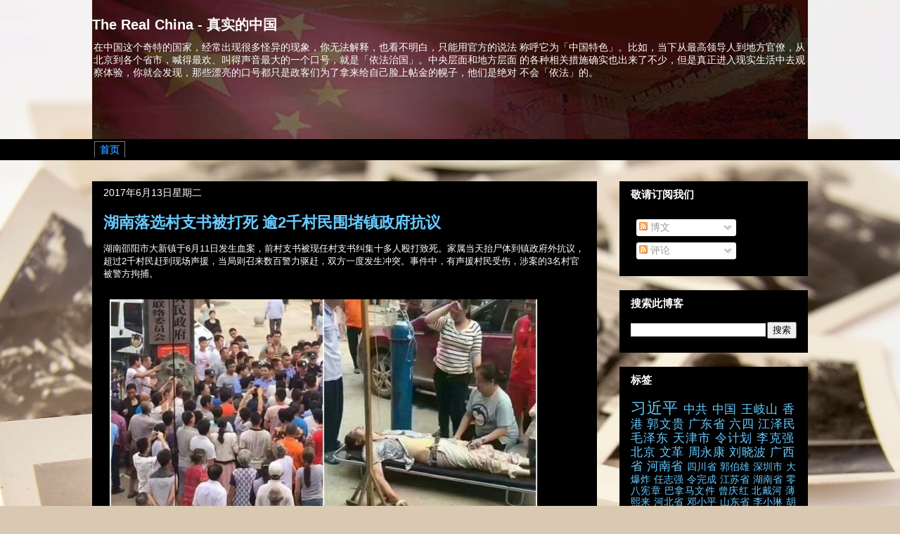

--- FILE ---
content_type: text/html; charset=UTF-8
request_url: http://www.therealchina.org/2017/06/2.html
body_size: 60050
content:
<!DOCTYPE html>
<html class='v2' dir='ltr' xmlns='http://www.w3.org/1999/xhtml' xmlns:b='http://www.google.com/2005/gml/b' xmlns:data='http://www.google.com/2005/gml/data' xmlns:expr='http://www.google.com/2005/gml/expr'>
<head>
<link href='https://www.blogger.com/static/v1/widgets/335934321-css_bundle_v2.css' rel='stylesheet' type='text/css'/>
<script async='async' data-ad-client='ca-pub-8828922257552158' src='https://pagead2.googlesyndication.com/pagead/js/adsbygoogle.js'></script>
<meta content='IE=EmulateIE7' http-equiv='X-UA-Compatible'/>
<meta content='width=1100' name='viewport'/>
<meta content='text/html; charset=UTF-8' http-equiv='Content-Type'/>
<meta content='blogger' name='generator'/>
<link href='http://www.therealchina.org/favicon.ico' rel='icon' type='image/x-icon'/>
<link href='http://www.therealchina.org/2017/06/2.html' rel='canonical'/>
<link rel="alternate" type="application/atom+xml" title="The Real China - 真实的中国 - Atom" href="http://www.therealchina.org/feeds/posts/default" />
<link rel="alternate" type="application/rss+xml" title="The Real China - 真实的中国 - RSS" href="http://www.therealchina.org/feeds/posts/default?alt=rss" />
<link rel="service.post" type="application/atom+xml" title="The Real China - 真实的中国 - Atom" href="https://www.blogger.com/feeds/6464216163359669989/posts/default" />

<link rel="alternate" type="application/atom+xml" title="The Real China - 真实的中国 - Atom" href="http://www.therealchina.org/feeds/4872762937692514870/comments/default" />
<!--Can't find substitution for tag [blog.ieCssRetrofitLinks]-->
<link href='https://blogger.googleusercontent.com/img/b/R29vZ2xl/AVvXsEiDOjgDpMFER6yiMx3cY5hgBeB4l608wHtXMAyw9YirQYSpsgmIpB7Q_lZk25FNaKQ77zNgQBBm0bnsMwmFZsQBxUABU9CqJUYNtYWkfangcUKe8yYWU_4IHe1wR_S0ADh9V7HXD701vnw/s1600/k8oooooooooooooooo.jpg' rel='image_src'/>
<meta content='http://www.therealchina.org/2017/06/2.html' property='og:url'/>
<meta content='湖南落选村支书被打死 逾2千村民围堵镇政府抗议' property='og:title'/>
<meta content=' 湖南邵阳市大新镇于 6 月 11 日发生血案，前村支书被现任村支书纠集十多人殴打致死。家属当天抬尸体到镇政府外抗议，超过 2 千村民赶到现场声援，当局则召来数百警力驱赶，双方一度发生冲突。事件中，有声援村民受伤，涉案的 3 名村官被警方拘捕。     ' property='og:description'/>
<meta content='https://blogger.googleusercontent.com/img/b/R29vZ2xl/AVvXsEiDOjgDpMFER6yiMx3cY5hgBeB4l608wHtXMAyw9YirQYSpsgmIpB7Q_lZk25FNaKQ77zNgQBBm0bnsMwmFZsQBxUABU9CqJUYNtYWkfangcUKe8yYWU_4IHe1wR_S0ADh9V7HXD701vnw/w1200-h630-p-k-no-nu/k8oooooooooooooooo.jpg' property='og:image'/>
<title>The Real China - 真实的中国: 湖南落选村支书被打死 逾2千村民围堵镇政府抗议</title>
<style id='page-skin-1' type='text/css'><!--
/*
-----------------------------------------------
Blogger Template Style
Name:     Awesome Inc.
Designer: Tina Chen
URL:      tinachen.org
----------------------------------------------- */
/* Variable definitions
====================
<Variable name="keycolor" description="Main Color" type="color" default="#ffffff"/>
<Group description="Page" selector="body">
<Variable name="body.font" description="Font" type="font"
default="normal normal 13px Arial, Tahoma, Helvetica, FreeSans, sans-serif"/>
<Variable name="body.background.color" description="Background Color" type="color" default="#000000"/>
<Variable name="body.text.color" description="Text Color" type="color" default="#ffffff"/>
</Group>
<Group description="Links" selector=".main-inner">
<Variable name="link.color" description="Link Color" type="color" default="#888888"/>
<Variable name="link.visited.color" description="Visited Color" type="color" default="#444444"/>
<Variable name="link.hover.color" description="Hover Color" type="color" default="#cccccc"/>
</Group>
<Group description="Blog Title" selector=".header h1">
<Variable name="header.font" description="Title Font" type="font"
default="normal bold 40px Arial, Tahoma, Helvetica, FreeSans, sans-serif"/>
<Variable name="header.text.color" description="Title Color" type="color" default="#ffffff" />
<Variable name="header.background.color" description="Header Background" type="color" default="transparent" />
</Group>
<Group description="Blog Description" selector=".header .description">
<Variable name="description.font" description="Font" type="font"
default="normal normal 14px Arial, Tahoma, Helvetica, FreeSans, sans-serif"/>
<Variable name="description.text.color" description="Text Color" type="color"
default="#ffffff" />
</Group>
<Group description="Tabs Text" selector=".tabs-inner .widget li a">
<Variable name="tabs.font" description="Font" type="font"
default="normal bold 14px Arial, Tahoma, Helvetica, FreeSans, sans-serif"/>
<Variable name="tabs.text.color" description="Text Color" type="color" default="#ffffff"/>
<Variable name="tabs.selected.text.color" description="Selected Color" type="color" default="#ffffff"/>
</Group>
<Group description="Tabs Background" selector=".tabs-outer .PageList">
<Variable name="tabs.background.color" description="Background Color" type="color" default="#141414"/>
<Variable name="tabs.selected.background.color" description="Selected Color" type="color" default="#444444"/>
<Variable name="tabs.border.color" description="Border Color" type="color" default="#000000"/>
</Group>
<Group description="Date Header" selector=".main-inner .widget h2.date-header, .main-inner .widget h2.date-header span">
<Variable name="date.font" description="Font" type="font"
default="normal normal 14px Arial, Tahoma, Helvetica, FreeSans, sans-serif"/>
<Variable name="date.text.color" description="Text Color" type="color" default="#666666"/>
<Variable name="date.border.color" description="Border Color" type="color" default="#000000"/>
</Group>
<Group description="Post Title" selector="h3.post-title, h4, h3.post-title a">
<Variable name="post.title.font" description="Font" type="font"
default="normal bold 22px Arial, Tahoma, Helvetica, FreeSans, sans-serif"/>
<Variable name="post.title.text.color" description="Text Color" type="color" default="#ffffff"/>
</Group>
<Group description="Post Background" selector=".post">
<Variable name="post.background.color" description="Background Color" type="color" default="#000000" />
<Variable name="post.border.color" description="Border Color" type="color" default="#000000" />
<Variable name="post.border.bevel.color" description="Bevel Color" type="color" default="#000000"/>
</Group>
<Group description="Gadget Title" selector="h2">
<Variable name="widget.title.font" description="Font" type="font"
default="normal bold 14px Arial, Tahoma, Helvetica, FreeSans, sans-serif"/>
<Variable name="widget.title.text.color" description="Text Color" type="color" default="#ffffff"/>
</Group>
<Group description="Gadget Text" selector=".sidebar .widget">
<Variable name="widget.font" description="Font" type="font"
default="normal normal 14px Arial, Tahoma, Helvetica, FreeSans, sans-serif"/>
<Variable name="widget.text.color" description="Text Color" type="color" default="#ffffff"/>
<Variable name="widget.alternate.text.color" description="Alternate Color" type="color" default="#666666"/>
</Group>
<Group description="Gadget Links" selector=".sidebar .widget">
<Variable name="widget.link.color" description="Link Color" type="color" default="#68caff"/>
<Variable name="widget.link.visited.color" description="Visited Color" type="color" default="#68caff"/>
<Variable name="widget.link.hover.color" description="Hover Color" type="color" default="#68caff"/>
</Group>
<Group description="Gadget Background" selector=".sidebar .widget">
<Variable name="widget.background.color" description="Background Color" type="color" default="#141414"/>
<Variable name="widget.border.color" description="Border Color" type="color" default="#222222"/>
<Variable name="widget.border.bevel.color" description="Bevel Color" type="color" default="#000000"/>
</Group>
<Group description="Sidebar Background" selector=".column-left-inner .column-right-inner">
<Variable name="widget.outer.background.color" description="Background Color" type="color" default="transparent" />
</Group>
<Group description="Images" selector=".main-inner">
<Variable name="image.background.color" description="Background Color" type="color" default="transparent"/>
<Variable name="image.border.color" description="Border Color" type="color" default="transparent"/>
</Group>
<Group description="Feed" selector=".blog-feeds">
<Variable name="feed.text.color" description="Text Color" type="color" default="#ffffff"/>
</Group>
<Group description="Feed Links" selector=".blog-feeds">
<Variable name="feed.link.color" description="Link Color" type="color" default="#68caff"/>
<Variable name="feed.link.visited.color" description="Visited Color" type="color" default="#68caff"/>
<Variable name="feed.link.hover.color" description="Hover Color" type="color" default="#68caff"/>
</Group>
<Group description="Pager" selector=".blog-pager">
<Variable name="pager.background.color" description="Background Color" type="color" default="#000000" />
</Group>
<Group description="Footer" selector=".footer-outer">
<Variable name="footer.background.color" description="Background Color" type="color" default="#000000" />
<Variable name="footer.text.color" description="Text Color" type="color" default="#ffffff" />
</Group>
<Variable name="title.shadow.spread" description="Title Shadow" type="length" default="-1px" min="-1px" max="100px"/>
<Variable name="body.background" description="Body Background" type="background"
color="#000000"
default="$(color) none repeat scroll top left"/>
<Variable name="body.background.gradient.cap" description="Body Gradient Cap" type="url"
default="none"/>
<Variable name="body.background.size" description="Body Background Size" type="string" default="auto"/>
<Variable name="tabs.background.gradient" description="Tabs Background Gradient" type="url"
default="none"/>
<Variable name="header.background.gradient" description="Header Background Gradient" type="url" default="none" />
<Variable name="header.padding.top" description="Header Top Padding" type="length" default="22px" min="0" max="100px"/>
<Variable name="header.margin.top" description="Header Top Margin" type="length" default="0" min="0" max="100px"/>
<Variable name="header.margin.bottom" description="Header Bottom Margin" type="length" default="0" min="0" max="100px"/>
<Variable name="widget.padding.top" description="Widget Padding Top" type="length" default="8px" min="0" max="20px"/>
<Variable name="widget.padding.side" description="Widget Padding Side" type="length" default="15px" min="0" max="100px"/>
<Variable name="widget.outer.margin.top" description="Widget Top Margin" type="length" default="0" min="0" max="100px"/>
<Variable name="widget.outer.background.gradient" description="Gradient" type="url" default="none" />
<Variable name="widget.border.radius" description="Gadget Border Radius" type="length" default="0" min="0" max="100px"/>
<Variable name="outer.shadow.spread" description="Outer Shadow Size" type="length" default="0" min="0" max="100px"/>
<Variable name="date.header.border.radius.top" description="Date Header Border Radius Top" type="length" default="0" min="0" max="100px"/>
<Variable name="date.header.position" description="Date Header Position" type="length" default="15px" min="0" max="100px"/>
<Variable name="date.space" description="Date Space" type="length" default="30px" min="0" max="100px"/>
<Variable name="date.position" description="Date Float" type="string" default="static" />
<Variable name="date.padding.bottom" description="Date Padding Bottom" type="length" default="0" min="0" max="100px"/>
<Variable name="date.border.size" description="Date Border Size" type="length" default="0" min="0" max="10px"/>
<Variable name="date.background" description="Date Background" type="background" color="transparent"
default="$(color) none no-repeat scroll top left" />
<Variable name="date.first.border.radius.top" description="Date First top radius" type="length" default="0" min="0" max="100px"/>
<Variable name="date.last.space.bottom" description="Date Last Space Bottom" type="length"
default="20px" min="0" max="100px"/>
<Variable name="date.last.border.radius.bottom" description="Date Last bottom radius" type="length" default="0" min="0" max="100px"/>
<Variable name="post.first.padding.top" description="First Post Padding Top" type="length" default="0" min="0" max="100px"/>
<Variable name="image.shadow.spread" description="Image Shadow Size" type="length" default="0" min="0" max="100px"/>
<Variable name="image.border.radius" description="Image Border Radius" type="length" default="0" min="0" max="100px"/>
<Variable name="separator.outdent" description="Separator Outdent" type="length" default="15px" min="0" max="100px"/>
<Variable name="title.separator.border.size" description="Widget Title Border Size" type="length" default="1px" min="0" max="10px"/>
<Variable name="list.separator.border.size" description="List Separator Border Size" type="length" default="1px" min="0" max="10px"/>
<Variable name="shadow.spread" description="Shadow Size" type="length" default="0" min="0" max="100px"/>
<Variable name="startSide" description="Side where text starts in blog language" type="automatic" default="left"/>
<Variable name="endSide" description="Side where text ends in blog language" type="automatic" default="right"/>
<Variable name="date.side" description="Side where date header is placed" type="string" default="right"/>
<Variable name="pager.border.radius.top" description="Pager Border Top Radius" type="length" default="0" min="0" max="100px"/>
<Variable name="pager.space.top" description="Pager Top Space" type="length" default="1em" min="0" max="20em"/>
<Variable name="footer.background.gradient" description="Background Gradient" type="url" default="none" />
<Variable name="mobile.background.size" description="Mobile Background Size" type="string"
default="auto"/>
<Variable name="mobile.background.overlay" description="Mobile Background Overlay" type="string"
default="transparent none repeat scroll top left"/>
<Variable name="mobile.button.color" description="Mobile Button Color" type="color" default="#ffffff" />
*/
/* Content
----------------------------------------------- */
body {
font: normal normal 13px Arial, Tahoma, Helvetica, FreeSans, sans-serif;
color: #ffffff;
background: #d9c9b2 url(http://themes.googleusercontent.com/image?id=1r2wVJpX2wdMvwlG0fdinGZwn17o7iAXbs1G0FbgGY8fzvIQqx93b4i-oerJLoNx4S7Fz) no-repeat fixed top center /* Credit: richcano (http://www.istockphoto.com/googleimages.php?id=3137708&platform=blogger) */;
}
html body .content-outer {
min-width: 0;
max-width: 100%;
width: 100%;
}
a:link {
text-decoration: none;
color: #68caff;
}
a:visited {
text-decoration: none;
color: #68caff;
}
a:hover {
text-decoration: underline;
color: #68caff;
}
.body-fauxcolumn-outer .cap-top {
position: absolute;
z-index: 1;
height: 276px;
width: 100%;
background: transparent none repeat-x scroll top left;
_background-image: none;
}
/* Columns
----------------------------------------------- */
.content-inner {
padding: 0;
}
.header-inner .section {
margin: 0 16px;
}
.tabs-inner .section {
margin: 0 16px;
}
.main-inner {
padding-top: 30px;
}
.main-inner .column-center-inner,
.main-inner .column-left-inner,
.main-inner .column-right-inner {
padding: 0 5px;
}
*+html body .main-inner .column-center-inner {
margin-top: -30px;
}
#layout .main-inner .column-center-inner {
margin-top: 0;
}
/* Header
----------------------------------------------- */
.header-outer {
margin: 0 0 0 0;
background: transparent none repeat scroll 0 0;
}
.Header h1 {
font: normal bold 20px Arial, Tahoma, Helvetica, FreeSans, sans-serif;;
color: #ffffff;
text-shadow: 0 0 -1px #000000;
}
.Header h1 a {
color: #ffffff;
}
.Header .description {
font: normal normal 14px Arial, Tahoma, Helvetica, FreeSans, sans-serif;
color: #ffffff;
}
.header-inner .Header .titlewrapper,
.header-inner .Header .descriptionwrapper {
padding-left: 0;
padding-right: 0;
margin-bottom: 0;
}
.header-inner .Header .titlewrapper {
padding-top: 22px;
}
/* Tabs
----------------------------------------------- */
.tabs-outer {
overflow: hidden;
position: relative;
background: #000000 none repeat scroll 0 0;
}
#layout .tabs-outer {
overflow: visible;
}
.tabs-cap-top, .tabs-cap-bottom {
position: absolute;
width: 100%;
border-top: 1px solid #000000;
}
.tabs-cap-bottom {
bottom: 0;
}
.tabs-inner .widget li a {
display: inline-block;
margin: 0;
padding: .6em 1.5em;
font: normal bold 14px Arial, Tahoma, Helvetica, FreeSans, sans-serif;
color: #ffffff;
border-top: 1px solid #000000;
border-bottom: 1px solid #000000;
border-left: 1px solid #000000;
height: 16px;
line-height: 16px;
}
.tabs-inner .widget li:last-child a {
border-right: 1px solid #000000;
}
.tabs-inner .widget li.selected a, .tabs-inner .widget li a:hover {
background: #000000 none repeat-x scroll 0 -100px;
color: #ffffff;
}
/* Headings
----------------------------------------------- */
h2 {
font: normal bold 15px Arial, Tahoma, Helvetica, FreeSans, sans-serif;;
color: #ffffff;
}
/* Widgets
----------------------------------------------- */
.main-inner .section {
margin: 0 27px;
padding: 0;
}
.main-inner .column-left-outer,
.main-inner .column-right-outer {
margin-top: 0;
}
#layout .main-inner .column-left-outer,
#layout .main-inner .column-right-outer {
margin-top: 0;
}
.main-inner .column-left-inner,
.main-inner .column-right-inner {
background: transparent none repeat 0 0;
-moz-box-shadow: 0 0 0 rgba(0, 0, 0, .2);
-webkit-box-shadow: 0 0 0 rgba(0, 0, 0, .2);
-goog-ms-box-shadow: 0 0 0 rgba(0, 0, 0, .2);
box-shadow: 0 0 0 rgba(0, 0, 0, .2);
-moz-border-radius: 0;
-webkit-border-radius: 0;
-goog-ms-border-radius: 0;
border-radius: 0;
}
#layout .main-inner .column-left-inner,
#layout .main-inner .column-right-inner {
margin-top: 0;
}
.sidebar .widget {
font: normal normal 14px Arial, Tahoma, Helvetica, FreeSans, sans-serif;
color: #ffffff;
}
.sidebar .widget a:link {
color: #68caff;
}
.sidebar .widget a:visited {
color: #68caff;
}
.sidebar .widget a:hover {
color: #68caff;
}
.sidebar .widget h2 {
text-shadow: 0 0 -1px #000000;
}
.main-inner .widget {
background-color: #000000;
border: 1px solid #000000;
padding: 0 15px 15px;
margin: 20px -16px;
-moz-box-shadow: 0 0 0 rgba(0, 0, 0, .2);
-webkit-box-shadow: 0 0 0 rgba(0, 0, 0, .2);
-goog-ms-box-shadow: 0 0 0 rgba(0, 0, 0, .2);
box-shadow: 0 0 0 rgba(0, 0, 0, .2);
-moz-border-radius: 0;
-webkit-border-radius: 0;
-goog-ms-border-radius: 0;
border-radius: 0;
}
.main-inner .widget h2 {
margin: 0 -15px;
padding: .6em 15px .5em;
border-bottom: 1px solid #000000;
}
.footer-inner .widget h2 {
padding: 0 0 .4em;
border-bottom: 1px solid #000000;
}
.main-inner .widget h2 + div, .footer-inner .widget h2 + div {
border-top: 1px solid #000000;
padding-top: 8px;
}
.main-inner .widget .widget-content {
margin: 0 -15px;
padding: 7px 15px 0;
}
.main-inner .widget ul, .main-inner .widget #ArchiveList ul.flat {
margin: -8px -15px 0;
padding: 0;
list-style: none;
}
.main-inner .widget #ArchiveList {
margin: -8px 0 0;
}
.main-inner .widget ul li, .main-inner .widget #ArchiveList ul.flat li {
padding: .5em 15px;
text-indent: 0;
color: #535353;
border-top: 1px solid #000000;
border-bottom: 1px solid #000000;
}
.main-inner .widget #ArchiveList ul li {
padding-top: .25em;
padding-bottom: .25em;
}
.main-inner .widget ul li:first-child, .main-inner .widget #ArchiveList ul.flat li:first-child {
border-top: none;
}
.main-inner .widget ul li:last-child, .main-inner .widget #ArchiveList ul.flat li:last-child {
border-bottom: none;
}
.post-body {
position: relative;
}
.main-inner .widget .post-body ul {
padding: 0 2.5em;
margin: .5em 0;
list-style: disc;
}
.main-inner .widget .post-body ul li {
padding: 0.25em 0;
margin-bottom: .25em;
color: #ffffff;
border: none;
}
.footer-inner .widget ul {
padding: 0;
list-style: none;
}
.widget .zippy {
color: #535353;
}
/* Posts
----------------------------------------------- */
body .main-inner .Blog {
padding: 0;
margin-bottom: 1em;
background-color: transparent;
border: none;
-moz-box-shadow: 0 0 0 rgba(0, 0, 0, 0);
-webkit-box-shadow: 0 0 0 rgba(0, 0, 0, 0);
-goog-ms-box-shadow: 0 0 0 rgba(0, 0, 0, 0);
box-shadow: 0 0 0 rgba(0, 0, 0, 0);
}
.main-inner .section:last-child .Blog:last-child {
padding: 0;
margin-bottom: 1em;
}
.main-inner .widget h2.date-header {
margin: 0 -15px 1px;
padding: 0 0 0 0;
font: normal normal 14px Arial, Tahoma, Helvetica, FreeSans, sans-serif;;
color: #ffffff;
background: transparent none no-repeat scroll top left;
border-top: 0 solid #000000;
border-bottom: 1px solid #000000;
-moz-border-radius-topleft: 0;
-moz-border-radius-topright: 0;
-webkit-border-top-left-radius: 0;
-webkit-border-top-right-radius: 0;
border-top-left-radius: 0;
border-top-right-radius: 0;
position: static;
bottom: 100%;
right: 15px;
text-shadow: 0 0 -1px #000000;
}
.main-inner .widget h2.date-header span {
font: normal normal 14px Arial, Tahoma, Helvetica, FreeSans, sans-serif;;
display: block;
padding: .5em 15px;
border-left: 0 solid #000000;
border-right: 0 solid #000000;
}
.date-outer {
position: relative;
margin: 30px 0 20px;
padding: 0 15px;
background-color: #000000;
border: 1px solid #000000;
-moz-box-shadow: 0 0 0 rgba(0, 0, 0, .2);
-webkit-box-shadow: 0 0 0 rgba(0, 0, 0, .2);
-goog-ms-box-shadow: 0 0 0 rgba(0, 0, 0, .2);
box-shadow: 0 0 0 rgba(0, 0, 0, .2);
-moz-border-radius: 0;
-webkit-border-radius: 0;
-goog-ms-border-radius: 0;
border-radius: 0;
}
.date-outer:first-child {
margin-top: 0;
}
.date-outer:last-child {
margin-bottom: 20px;
-moz-border-radius-bottomleft: 0;
-moz-border-radius-bottomright: 0;
-webkit-border-bottom-left-radius: 0;
-webkit-border-bottom-right-radius: 0;
-goog-ms-border-bottom-left-radius: 0;
-goog-ms-border-bottom-right-radius: 0;
border-bottom-left-radius: 0;
border-bottom-right-radius: 0;
}
.date-posts {
margin: 0 -15px;
padding: 0 15px;
clear: both;
}
.post-outer, .inline-ad {
border-top: 1px solid #000000;
margin: 0 -15px;
padding: 15px 15px;
}
.post-outer {
padding-bottom: 10px;
}
.post-outer:first-child {
padding-top: 0;
border-top: none;
}
.post-outer:last-child, .inline-ad:last-child {
border-bottom: none;
}
.post-body {
position: relative;
}
.post-body img {
padding: 8px;
background: #000000;
border: 1px solid transparent;
-moz-box-shadow: 0 0 0 rgba(0, 0, 0, .2);
-webkit-box-shadow: 0 0 0 rgba(0, 0, 0, .2);
box-shadow: 0 0 0 rgba(0, 0, 0, .2);
-moz-border-radius: 0;
-webkit-border-radius: 0;
border-radius: 0;
}
h3.post-title, h4 {
font: normal bold 22px Arial, Tahoma, Helvetica, FreeSans, sans-serif;
color: #68caff;
}
h3.post-title a {
font: normal bold 22px Arial, Tahoma, Helvetica, FreeSans, sans-serif;
color: #68caff;
}
h3.post-title a:hover {
color: #68caff;
text-decoration: underline;
}
.post-header {
margin: 0 0 1em;
}
.post-body {
line-height: 1.4;
}
.post-outer h2 {
color: #ffffff;
}
.post-footer {
margin: 1.5em 0 0;
}
#blog-pager {
padding: 15px;
font-size: 120%;
background-color: #000000;
border: 1px solid #000000;
-moz-box-shadow: 0 0 0 rgba(0, 0, 0, .2);
-webkit-box-shadow: 0 0 0 rgba(0, 0, 0, .2);
-goog-ms-box-shadow: 0 0 0 rgba(0, 0, 0, .2);
box-shadow: 0 0 0 rgba(0, 0, 0, .2);
-moz-border-radius: 0;
-webkit-border-radius: 0;
-goog-ms-border-radius: 0;
border-radius: 0;
-moz-border-radius-topleft: 0;
-moz-border-radius-topright: 0;
-webkit-border-top-left-radius: 0;
-webkit-border-top-right-radius: 0;
-goog-ms-border-top-left-radius: 0;
-goog-ms-border-top-right-radius: 0;
border-top-left-radius: 0;
border-top-right-radius-topright: 0;
margin-top: 1em;
}
.blog-feeds, .post-feeds {
margin: 1em 0;
text-align: center;
color: #ffffff;
}
.blog-feeds a, .post-feeds a {
color: #68caff;
}
.blog-feeds a:visited, .post-feeds a:visited {
color: #68caff;
}
.blog-feeds a:hover, .post-feeds a:hover {
color: #68caff;
}
.post-outer .comments {
margin-top: 2em;
}
/* Comments
----------------------------------------------- */
.comments .comments-content .icon.blog-author {
background-repeat: no-repeat;
background-image: url([data-uri]);
}
.comments .comments-content .loadmore a {
border-top: 1px solid #000000;
border-bottom: 1px solid #000000;
}
.comments .continue {
border-top: 2px solid #000000;
}
/* Footer
----------------------------------------------- */
.footer-outer {
margin: -0 0 -1px;
padding: 0 0 0;
color: #ffffff;
overflow: hidden;
}
.footer-fauxborder-left {
border-top: 1px solid #000000;
background: #000000 none repeat scroll 0 0;
-moz-box-shadow: 0 0 0 rgba(0, 0, 0, .2);
-webkit-box-shadow: 0 0 0 rgba(0, 0, 0, .2);
-goog-ms-box-shadow: 0 0 0 rgba(0, 0, 0, .2);
box-shadow: 0 0 0 rgba(0, 0, 0, .2);
margin: 0 -0;
}
/* Mobile
----------------------------------------------- */
body.mobile {
background-size: auto;
}
.mobile .body-fauxcolumn-outer {
background: transparent none repeat scroll top left;
}
*+html body.mobile .main-inner .column-center-inner {
margin-top: 0;
}
.mobile .main-inner .widget {
padding: 0 0 15px;
}
.mobile .main-inner .widget h2 + div,
.mobile .footer-inner .widget h2 + div {
border-top: none;
padding-top: 0;
}
.mobile .footer-inner .widget h2 {
padding: 0.5em 0;
border-bottom: none;
}
.mobile .main-inner .widget .widget-content {
margin: 0;
padding: 7px 0 0;
}
.mobile .main-inner .widget ul,
.mobile .main-inner .widget #ArchiveList ul.flat {
margin: 0 -15px 0;
}
.mobile .main-inner .widget h2.date-header {
right: 0;
}
.mobile .date-header span {
padding: 0.4em 0;
}
.mobile .date-outer:first-child {
margin-bottom: 0;
border: 1px solid #000000;
-moz-border-radius-topleft: 0;
-moz-border-radius-topright: 0;
-webkit-border-top-left-radius: 0;
-webkit-border-top-right-radius: 0;
-goog-ms-border-top-left-radius: 0;
-goog-ms-border-top-right-radius: 0;
border-top-left-radius: 0;
border-top-right-radius: 0;
}
.mobile .date-outer {
border-color: #000000;
border-width: 0 1px 1px;
}
.mobile .date-outer:last-child {
margin-bottom: 0;
}
.mobile .main-inner {
padding: 0;
}
.mobile .header-inner .section {
margin: 0;
}
.mobile .post-outer, .mobile .inline-ad {
padding: 5px 0;
}
.mobile .tabs-inner .section {
margin: 0 10px;
}
.mobile .main-inner .widget h2 {
margin: 0;
padding: 0;
}
.mobile .main-inner .widget h2.date-header span {
padding: 0;
}
.mobile .main-inner .widget .widget-content {
margin: 0;
padding: 7px 0 0;
}
.mobile #blog-pager {
border: 1px solid transparent;
background: #000000 none repeat scroll 0 0;
}
.mobile .main-inner .column-left-inner,
.mobile .main-inner .column-right-inner {
background: transparent none repeat 0 0;
-moz-box-shadow: none;
-webkit-box-shadow: none;
-goog-ms-box-shadow: none;
box-shadow: none;
}
.mobile .date-posts {
margin: 0;
padding: 0;
}
.mobile .footer-fauxborder-left {
margin: 0;
border-top: inherit;
}
.mobile .main-inner .section:last-child .Blog:last-child {
margin-bottom: 0;
}
.mobile-index-contents {
color: #ffffff;
}
.mobile .mobile-link-button {
background: #68caff none repeat scroll 0 0;
}
.mobile-link-button a:link, .mobile-link-button a:visited {
color: #ffffff;
}
.mobile .tabs-inner .PageList .widget-content {
background: transparent;
border-top: 1px solid;
border-color: #000000;
color: #ffffff;
}
.mobile .tabs-inner .PageList .widget-content .pagelist-arrow {
border-left: 1px solid #000000;
}

--></style>
<style id='template-skin-1' type='text/css'><!--
body {
min-width: 1050px;
}
.content-outer, .content-fauxcolumn-outer, .region-inner {
min-width: 1050px;
max-width: 1050px;
_width: 1050px;
}
.main-inner .columns {
padding-left: 0px;
padding-right: 300px;
}
.main-inner .fauxcolumn-center-outer {
left: 0px;
right: 300px;
/* IE6 does not respect left and right together */
_width: expression(this.parentNode.offsetWidth -
parseInt("0px") -
parseInt("300px") + 'px');
}
.main-inner .fauxcolumn-left-outer {
width: 0px;
}
.main-inner .fauxcolumn-right-outer {
width: 300px;
}
.main-inner .column-left-outer {
width: 0px;
right: 100%;
margin-left: -0px;
}
.main-inner .column-right-outer {
width: 300px;
margin-right: -300px;
}
#layout {
min-width: 0;
}
#layout .content-outer {
min-width: 0;
width: 800px;
}
#layout .region-inner {
min-width: 0;
width: auto;
}
--></style>
<link href='https://www.blogger.com/dyn-css/authorization.css?targetBlogID=6464216163359669989&amp;zx=cc4d5061-5d01-4bb3-b458-1d5fc638745d' media='none' onload='if(media!=&#39;all&#39;)media=&#39;all&#39;' rel='stylesheet'/><noscript><link href='https://www.blogger.com/dyn-css/authorization.css?targetBlogID=6464216163359669989&amp;zx=cc4d5061-5d01-4bb3-b458-1d5fc638745d' rel='stylesheet'/></noscript>
<meta name='google-adsense-platform-account' content='ca-host-pub-1556223355139109'/>
<meta name='google-adsense-platform-domain' content='blogspot.com'/>

</head>
<script type='text/javascript'>
<!--
/*<body>
  <b:section id="navbar" class="navbar" maxwidgets="1" showaddelement="no">
    <b:widget type="Navbar" id="Navbar1" locked="yes"/>
  </b:section>
*/
-->
</script>
<body class='loading'>
<div class='body-fauxcolumns'>
<div class='fauxcolumn-outer body-fauxcolumn-outer'>
<div class='cap-top'>
<div class='cap-left'></div>
<div class='cap-right'></div>
</div>
<div class='fauxborder-left'>
<div class='fauxborder-right'></div>
<div class='fauxcolumn-inner'>
</div>
</div>
<div class='cap-bottom'>
<div class='cap-left'></div>
<div class='cap-right'></div>
</div>
</div>
</div>
<div class='content'>
<div class='content-fauxcolumns'>
<div class='fauxcolumn-outer content-fauxcolumn-outer'>
<div class='cap-top'>
<div class='cap-left'></div>
<div class='cap-right'></div>
</div>
<div class='fauxborder-left'>
<div class='fauxborder-right'></div>
<div class='fauxcolumn-inner'>
</div>
</div>
<div class='cap-bottom'>
<div class='cap-left'></div>
<div class='cap-right'></div>
</div>
</div>
</div>
<div class='content-outer'>
<div class='content-cap-top cap-top'>
<div class='cap-left'></div>
<div class='cap-right'></div>
</div>
<div class='fauxborder-left content-fauxborder-left'>
<div class='fauxborder-right content-fauxborder-right'></div>
<div class='content-inner'>
<header>
<div class='header-outer'>
<div class='header-cap-top cap-top'>
<div class='cap-left'></div>
<div class='cap-right'></div>
</div>
<div class='fauxborder-left header-fauxborder-left'>
<div class='fauxborder-right header-fauxborder-right'></div>
<div class='region-inner header-inner'>
<div class='header section' id='header'><div class='widget Header' data-version='1' id='Header1'>
<div id='header-inner' style='background-image: url("https://blogger.googleusercontent.com/img/b/R29vZ2xl/AVvXsEg2MuyQKpesIUkhV5xq_uiJn0Kv5OWufFFCF8UPwicQneWUF6_cBLmpca4GIAo_4XRrKu4VhON6vDMrtlbO1HhzSkBbNb3Pyd1DWixT_lF-rhrahAoEIN0Fxz0Oqr5jQ_-_uV6tTFwYurbi/s1600/%25E6%259C%25AA%25E6%25A0%2587%25E9%25A2%2598-1.jpg"); background-position: left; width: 1018px; min-height: 198px; _height: 198px; background-repeat: no-repeat; '>
<div class='titlewrapper' style='background: transparent'>
<h1 class='title' style='background: transparent; border-width: 0px'>
<a href='http://www.therealchina.org/'>
The Real China - 真实的中国
</a>
</h1>
</div>
<div class='descriptionwrapper'>
<p class='description'><span>在中国这个奇特的国家&#65292;经常出现很多怪异的现象&#65292;你无法解释&#65292;也看不明白&#65292;只能用官方的说法 称呼它为&#12300;中国特色&#12301;&#12290;比如&#65292;当下从最高领导人到地方官僚&#65292;从北京到各个省市&#65292;喊得最欢&#12289;叫得声音最大的一个口号&#65292;就是&#12300;依法治国&#12301;&#12290;中央层面和地方层面 的各种相关措施确实也出来了不少&#65292;但是真正进入现实生活中去观察体验&#65292;你就会发现&#65292;那些漂亮的口号都只是政客们为了拿来给自己脸上帖金的幌子&#65292;他们是绝对 不会&#12300;依法&#12301;的&#12290;</span></p>
</div>
</div>
</div></div>
</div>
</div>
<div class='header-cap-bottom cap-bottom'>
<div class='cap-left'></div>
<div class='cap-right'></div>
</div>
</div>
</header>
<div class='tabs-outer'>
<div class='tabs-cap-top cap-top'>
<div class='cap-left'></div>
<div class='cap-right'></div>
</div>
<div class='fauxborder-left tabs-fauxborder-left'>
<div class='fauxborder-right tabs-fauxborder-right'></div>
<div class='region-inner tabs-inner'>
<div class='tabs section' id='crosscol'><div class='widget HTML' data-version='1' id='HTML1'>
<h2 class='title'>home</h2>
<div class='widget-content'>
<style type="text/css">
.align-left{ margin:0 auto; /* 居中 这个是必须的&#65292;&#65292;其它的属性非必须 */ width:500px; /* 给个宽度 顶到浏览器的两边就看不出居中效果了 */ background:#000000; /* 背景色 */ text-align:center; /* 文字等内容居中 */ }

/*导航条&#65292;不是最上面那个东西&#65292;是下面主页&#12289;关于什么那里&#12290;*/
#navsite h5 {
display: none;
}
#navsite ul {
padding: 3px 0;
margin-left: 0;
border-bottom: 1px solid #778;
font: bold 12px Verdana, sans-serif;
}
#navsite ul li {
list-style: none;
margin: 0;
display: inline;
}
#navsite ul li a {
padding: 3px 0.5em;
margin-left: 3px;
border: 1px solid #778;
border-bottom: none;
background: #000000;
text-decoration: none;
}
#navsite ul li a:link {
color: #2387EB;
}
#navsite ul li a:visited {
color: #667;
}
#navsite ul li a:link:hover, #navsite ul li a:visited:hover {
color: #2387EB; /* 鼠标放上 */
background: #000000;
border-color: #227;
}
#navsite ul li a#current {
background: white;
border-bottom: 1px solid white;
}
</style>

<div id="navsite" class="align-center">
<h5>Site navigation:</h5>
<ul>
<li><a href="http://www.therealchina.org/">首页</a></li>
</ul>
</div>
</div>
<div class='clear'></div>
</div></div>
<div class='tabs no-items section' id='crosscol-overflow'></div>
</div>
</div>
<div class='tabs-cap-bottom cap-bottom'>
<div class='cap-left'></div>
<div class='cap-right'></div>
</div>
</div>
<div class='main-outer'>
<div class='main-cap-top cap-top'>
<div class='cap-left'></div>
<div class='cap-right'></div>
</div>
<div class='fauxborder-left main-fauxborder-left'>
<div class='fauxborder-right main-fauxborder-right'></div>
<div class='region-inner main-inner'>
<div class='columns fauxcolumns'>
<div class='fauxcolumn-outer fauxcolumn-center-outer'>
<div class='cap-top'>
<div class='cap-left'></div>
<div class='cap-right'></div>
</div>
<div class='fauxborder-left'>
<div class='fauxborder-right'></div>
<div class='fauxcolumn-inner'>
</div>
</div>
<div class='cap-bottom'>
<div class='cap-left'></div>
<div class='cap-right'></div>
</div>
</div>
<div class='fauxcolumn-outer fauxcolumn-left-outer'>
<div class='cap-top'>
<div class='cap-left'></div>
<div class='cap-right'></div>
</div>
<div class='fauxborder-left'>
<div class='fauxborder-right'></div>
<div class='fauxcolumn-inner'>
</div>
</div>
<div class='cap-bottom'>
<div class='cap-left'></div>
<div class='cap-right'></div>
</div>
</div>
<div class='fauxcolumn-outer fauxcolumn-right-outer'>
<div class='cap-top'>
<div class='cap-left'></div>
<div class='cap-right'></div>
</div>
<div class='fauxborder-left'>
<div class='fauxborder-right'></div>
<div class='fauxcolumn-inner'>
</div>
</div>
<div class='cap-bottom'>
<div class='cap-left'></div>
<div class='cap-right'></div>
</div>
</div>
<!-- corrects IE6 width calculation -->
<div class='columns-inner'>
<div class='column-center-outer'>
<div class='column-center-inner'>
<div class='main section' id='main'><div class='widget Blog' data-version='1' id='Blog1'>
<div class='blog-posts hfeed'>

          <div class="date-outer">
        
<h2 class='date-header'><span>2017年6月13日星期二</span></h2>

          <div class="date-posts">
        
<div class='post-outer'>
<div class='post hentry'>
<a name='4872762937692514870'></a>
<h3 class='post-title entry-title'>
<a href='http://www.therealchina.org/2017/06/2.html'>湖南落选村支书被打死 逾2千村民围堵镇政府抗议</a>
</h3>
<div class='post-header'>
<div class='post-header-line-1'></div>
</div>
<div class='post-body entry-content'>
<div class="MsoNormal">
<span lang="EN-US">湖南邵阳市大新镇于</span>6<span lang="EN-US">月</span>11<span lang="EN-US">日发生血案&#65292;前村支书被现任村支书纠集十多人殴打致死&#12290;家属当天抬尸体到镇政府外抗议&#65292;超过</span>2<span lang="EN-US">千村民赶到现场声援&#65292;当局则召来数百警力驱赶&#65292;双方一度发生冲突&#12290;事件中&#65292;有声援村民受伤&#65292;涉案的</span>3<span lang="EN-US">名村官被警方拘捕&#12290;</span></div>
<div class="MsoNormal">
<br />
<a href="https://blogger.googleusercontent.com/img/b/R29vZ2xl/AVvXsEiDOjgDpMFER6yiMx3cY5hgBeB4l608wHtXMAyw9YirQYSpsgmIpB7Q_lZk25FNaKQ77zNgQBBm0bnsMwmFZsQBxUABU9CqJUYNtYWkfangcUKe8yYWU_4IHe1wR_S0ADh9V7HXD701vnw/s1600/k8oooooooooooooooo.jpg" target="_blank"><img border="0" src="https://blogger.googleusercontent.com/img/b/R29vZ2xl/AVvXsEiDOjgDpMFER6yiMx3cY5hgBeB4l608wHtXMAyw9YirQYSpsgmIpB7Q_lZk25FNaKQ77zNgQBBm0bnsMwmFZsQBxUABU9CqJUYNtYWkfangcUKe8yYWU_4IHe1wR_S0ADh9V7HXD701vnw/s1600/k8oooooooooooooooo.jpg" /></a><br />
<a name="more"></a></div>
<div class="MsoNormal">
<span lang="EN-US">大新镇烟竹新村在村换届选举中&#65292;落败的前村支书张优明因阻止新任村支书强拆村委会&#65292;</span>6<span lang="EN-US">月</span>11<span lang="EN-US">日遭到对方雇来的十多人打死&#12290;</span></div>
<div class="MsoNormal">
<br /></div>
<div class="MsoNormal">
<span lang="EN-US">烟竹新村的村民梁先生对本台表示&#65292;张优明被打死惹来家属不满&#65292;于是&#65292;家属将尸体抬到大新镇政府大楼抗议&#65292;要求当局抓捕凶手以及给一个交代&#12290;后来因为警察的武力驱赶&#65292;引发了警民冲突&#12290;</span></div>
<div class="MsoNormal">
<br /></div>
<div class="MsoNormal">
<span lang="EN-US">梁先生说&#65306;家属一怒之下把遗体抬到镇政府的大院里&#65292;声援的村民大概有</span>2<span lang="EN-US">&#12289;</span>3<span lang="EN-US">千人&#65292;警察大约有</span>300<span lang="EN-US">&#12289;</span>400<span lang="EN-US">人&#12290;当时由于某些干部处理不当&#65292;叫来武警&#12289;公安用野蛮手段&#65292;放狗咬伤了家属和围观的人&#12290;然后发生了很大的冲突&#65292;有</span>3<span lang="EN-US">个人被咬伤&#12290;</span></div>
<div class="MsoNormal">
<br /></div>
<div class="MsoNormal">
<span lang="EN-US">梁先生表示&#65292;冲突过后&#65292;由于县政府领导答应进行尸检确定死因&#65292;也向家属承诺会给予一个交代后&#65292;家属和围观的村民才离开镇政府&#12290;</span> 6<span lang="EN-US">月</span>12<span lang="EN-US">日&#65292;家属和村民也没有再聚集抗议&#65292;而是在等待当局的尸检报告&#12290;村民希望当局能秉公处理事件&#65292;还死者一个公道&#12290;</span></div>
<div class="MsoNormal">
<br /></div>
<div class="MsoNormal">
<span lang="EN-US">梁先生向记者反映&#65292;前村支书张优明被打死&#65292;并不是因为个人恩怨触发&#65292;而是因为他为了维护村民委会的资产不被滥用&#65292;而招来了杀身之祸&#12290;</span></div>
<div class="MsoNormal">
<br /></div>
<div class="MsoNormal">
<span lang="EN-US">梁先生说&#65306;不是个人恩怨引起&#65292;而是为了村务&#12290;现任的村干部想把刚盖好的村委会拆掉再建&#65292;前任的村支书不允许&#12290;现任的村干部就叫来黑社会把前任村支书打死了&#12290;</span></div>
<div class="MsoNormal">
<br />
<table align="center" cellpadding="0" cellspacing="0" class="tr-caption-container"><tbody>
<tr><td><a href="https://blogger.googleusercontent.com/img/b/R29vZ2xl/AVvXsEh9f9X3sUQK-rwHbbPolFjtCD2ltnt6ALyo3t78XjAXm9o11rAgFn2Y4gAM5zvXp4pn36r7nhT_FGvHwou6rlMgBC5GYEImNdYb9I5rqulAzl6vI2X_qqpD9Q0GHzYQrWFodC6BbQaxkdc/s1600/k8oooooooooooooooooooo.jpg" target="_blank"><img border="0" src="https://blogger.googleusercontent.com/img/b/R29vZ2xl/AVvXsEh9f9X3sUQK-rwHbbPolFjtCD2ltnt6ALyo3t78XjAXm9o11rAgFn2Y4gAM5zvXp4pn36r7nhT_FGvHwou6rlMgBC5GYEImNdYb9I5rqulAzl6vI2X_qqpD9Q0GHzYQrWFodC6BbQaxkdc/s1600/k8oooooooooooooooooooo.jpg" /></a></td></tr>
<tr><td class="tr-caption">被打死的前任村支书张攸平 (来源&#65306;新波微博)</td></tr>
</tbody></table>
</div>
<div class="MsoNormal">
<span lang="EN-US">当地警方通报称&#65292;张优明曾经是大新镇田冲村的村支书&#65292;后来田冲村与邻村烟竹幽村合并为烟竹新村&#65292;但是却在刚结束的换届选举中落败&#12290;</span></div>
<div class="MsoNormal">
<br /></div>
<div class="MsoNormal">
<span lang="EN-US">邻村的村民屈先生指出&#65292;</span>47<span lang="EN-US">岁
的张优明&#65292;在担任村支书时是一位清廉的官员&#65292;更变卖了房子和车为修建铁索桥方便村民&#65292;因而一直都深受村民爱戴&#65292;甚至他的好人好事也在镇上传遍&#12290;原本在今届
的选举中&#65292;村民也打算支持张优明连任&#65292;可是后来当局以他再婚后产子&#65292;触犯了计划生育为由&#65292;直接任命其他人当选新任村支书&#12290;</span></div>
<div class="MsoNormal">
<br /></div>
<div class="MsoNormal">
<span lang="EN-US">屈先生说&#65306;我是邻村的村民&#65292;前任村支书的确做了一件大好事&#12290;我们大新镇上有几万人口&#65292;他是一个好村官来的&#12290;现任的村支书比较霸道的&#65292;他本来没有选村干部&#65292;是政府保他直接任命他为村支书&#12290;</span></div>
<div class="MsoNormal">
<br /></div>
<div class="MsoNormal">
<span lang="EN-US">有村民在微信号&#8220;大邵网邵阳论坛&#8221;撰文&#65292;表示今次选举疑有镇政府人员在幕后操作&#65292;指新任村支书涉及偷盗选举资料&#12289;贿选买票等&#12290;有村民曾经多次投诉却不受理&#12290;</span></div>
<div class="MsoNormal">
<br /></div>
<div class="MsoNormal">
<span lang="EN-US">就该事件&#65292;本台致电大新镇政府了解最新情况&#65292;但是未等记者提问&#65292;接听电话的工作人员已经立即挂线&#12290;</span></div>
<div class="MsoNormal">
<br /></div>
<div class="MsoNormal">
<span lang="EN-US">在发生命案的当天晚上&#65292;邵阳市公安透过微信公众号就事件通报说&#65292;死者因为阻止烟竹新村旧村部改造&#65292;被烟竹新村村支书纠集人员殴打&#65292;送医院抢救无效死亡&#12290;及后&#65292;该案主要犯罪嫌疑人</span>3<span lang="EN-US">个人&#65292;已被新邵县公安局控制&#65292;公安机关正在抓捕其他涉案人员&#12290;新邵县委&#12289;县政府和市&#12289;县公安机关正在有效开展善后处置工作&#12290;</span></div>
<div class="MsoNormal">
<br /></div>
<br />
<div class="MsoNormal">
<span lang="EN-US">来源&#65306;自由亚洲电台</span></div>
<br />
<div class="separator">
<a href="https://blogger.googleusercontent.com/img/b/R29vZ2xl/AVvXsEjr_nLFLq_J3J1wqzYlLD17YhR-vTqVfiUzfyXH7usxuqxyYcDMYgwYIYRQI3k4uxOSieF9kEpoas2KHkajVc04shMvhhOfVcYSmR1w9HZ-V5MJMMeqMxPW8n1hyp9EEvFFX8Bpw6m39Ko/s1600/k8oooooooooooooooooooooo.jpg" target="_blank"><img border="0" src="https://blogger.googleusercontent.com/img/b/R29vZ2xl/AVvXsEjr_nLFLq_J3J1wqzYlLD17YhR-vTqVfiUzfyXH7usxuqxyYcDMYgwYIYRQI3k4uxOSieF9kEpoas2KHkajVc04shMvhhOfVcYSmR1w9HZ-V5MJMMeqMxPW8n1hyp9EEvFFX8Bpw6m39Ko/s1600/k8oooooooooooooooooooooo.jpg" /></a></div>
<div style='clear: both;'></div>
</div>
<div class='post-footer'>
<div class='post-footer-line post-footer-line-1'><span class='post-author vcard'>
</span>
<span class='post-timestamp'>
时间&#65306;
<a class='timestamp-link' href='http://www.therealchina.org/2017/06/2.html' rel='bookmark' title='permanent link'><abbr class='published' title='2017-06-13T16:57:00+08:00'>16:57:00</abbr></a>
</span>
<span class='post-comment-link'>
</span>
<span class='post-icons'>
<span class='item-action'>
<a href='https://www.blogger.com/email-post/6464216163359669989/4872762937692514870' title='通过电子邮件发送该帖'>
<img alt='' class='icon-action' height='13' src='http://img1.blogblog.com/img/icon18_email.gif' width='18'/>
</a>
</span>
</span>
<div class='post-share-buttons'>
<a class='goog-inline-block share-button sb-email' href='https://www.blogger.com/share-post.g?blogID=6464216163359669989&postID=4872762937692514870&target=email' target='_blank' title='通过电子邮件发送'><span class='share-button-link-text'>通过电子邮件发送</span></a><a class='goog-inline-block share-button sb-blog' href='https://www.blogger.com/share-post.g?blogID=6464216163359669989&postID=4872762937692514870&target=blog' onclick='window.open(this.href, "_blank", "height=270,width=475"); return false;' target='_blank' title='BlogThis!'><span class='share-button-link-text'>BlogThis!</span></a><a class='goog-inline-block share-button sb-twitter' href='https://www.blogger.com/share-post.g?blogID=6464216163359669989&postID=4872762937692514870&target=twitter' target='_blank' title='分享到 X'><span class='share-button-link-text'>分享到 X</span></a><a class='goog-inline-block share-button sb-facebook' href='https://www.blogger.com/share-post.g?blogID=6464216163359669989&postID=4872762937692514870&target=facebook' onclick='window.open(this.href, "_blank", "height=430,width=640"); return false;' target='_blank' title='共享给 Facebook'><span class='share-button-link-text'>共享给 Facebook</span></a><a class='goog-inline-block share-button sb-pinterest' href='https://www.blogger.com/share-post.g?blogID=6464216163359669989&postID=4872762937692514870&target=pinterest' target='_blank' title='分享到Pinterest'><span class='share-button-link-text'>分享到Pinterest</span></a>
</div>
<span class='post-backlinks post-comment-link'>
</span>
</div>
<div class='post-footer-line post-footer-line-2'><span class='post-labels'>
标签&#65306;
<a href='http://www.therealchina.org/search/label/%E6%9D%91%E6%94%AF%E4%B9%A6' rel='tag'>村支书</a>,
<a href='http://www.therealchina.org/search/label/%E5%A4%A7%E6%96%B0%E9%95%87' rel='tag'>大新镇</a>,
<a href='http://www.therealchina.org/search/label/%E6%B9%96%E5%8D%97%E7%9C%81' rel='tag'>湖南省</a>,
<a href='http://www.therealchina.org/search/label/%E9%82%B5%E9%98%B3%E5%B8%82' rel='tag'>邵阳市</a>
</span>
</div>
<div class='post-footer-line post-footer-line-3'></div>
</div>
</div>
<div class='comments' id='comments'>
<a name='comments'></a>
<h4>没有评论:</h4>
<div id='Blog1_comments-block-wrapper'>
<dl class='' id='comments-block'>
</dl>
</div>
<p class='comment-footer'>
<div class='comment-form'>
<a name='comment-form'></a>
<h4 id='comment-post-message'>发表评论</h4>
<p>
</p>
<a href='https://www.blogger.com/comment/frame/6464216163359669989?po=4872762937692514870&hl=zh-CN&saa=85391&origin=http://www.therealchina.org' id='comment-editor-src'></a>
<iframe allowtransparency='true' class='blogger-iframe-colorize blogger-comment-from-post' frameborder='0' height='410px' id='comment-editor' name='comment-editor' src='' width='100%'></iframe>
<script src='https://www.blogger.com/static/v1/jsbin/2830521187-comment_from_post_iframe.js' type='text/javascript'></script>
<script type='text/javascript'>
      BLOG_CMT_createIframe('https://www.blogger.com/rpc_relay.html');
    </script>
</div>
</p>
</div>
</div>

        </div></div>
      
</div>
<div class='blog-pager' id='blog-pager'>
<span id='blog-pager-newer-link'>
<a class='blog-pager-newer-link' href='http://www.therealchina.org/2017/06/blog-post_10.html' id='Blog1_blog-pager-newer-link' title='较新的博文'>较新的博文</a>
</span>
<span id='blog-pager-older-link'>
<a class='blog-pager-older-link' href='http://www.therealchina.org/2017/06/blog-post_13.html' id='Blog1_blog-pager-older-link' title='较早的博文'>较早的博文</a>
</span>
<a class='home-link' href='http://www.therealchina.org/'>主页</a>
</div>
<div class='clear'></div>
<div class='post-feeds'>
<div class='feed-links'>
订阅&#65306;
<a class='feed-link' href='http://www.therealchina.org/feeds/4872762937692514870/comments/default' target='_blank' type='application/atom+xml'>博文评论 (Atom)</a>
</div>
</div>
</div></div>
</div>
</div>
<div class='column-left-outer'>
<div class='column-left-inner'>
<aside>
</aside>
</div>
</div>
<div class='column-right-outer'>
<div class='column-right-inner'>
<aside>
<div class='sidebar section' id='sidebar-right-1'><div class='widget Subscribe' data-version='1' id='Subscribe1'>
<div style='white-space:nowrap'>
<h2 class='title'>敬请订阅我们</h2>
<div class='widget-content'>
<div class='subscribe-wrapper subscribe-type-POST'>
<div class='subscribe expanded subscribe-type-POST' id='SW_READER_LIST_Subscribe1POST' style='display:none;'>
<div class='top'>
<span class='inner' onclick='return(_SW_toggleReaderList(event, "Subscribe1POST"));'>
<img class='subscribe-dropdown-arrow' src='https://resources.blogblog.com/img/widgets/arrow_dropdown.gif'/>
<img align='absmiddle' alt='' border='0' class='feed-icon' src='https://resources.blogblog.com/img/icon_feed12.png'/>
博文
</span>
<div class='feed-reader-links'>
<a class='feed-reader-link' href='https://www.netvibes.com/subscribe.php?url=http%3A%2F%2Fwww.therealchina.org%2Ffeeds%2Fposts%2Fdefault' target='_blank'>
<img src='https://resources.blogblog.com/img/widgets/subscribe-netvibes.png'/>
</a>
<a class='feed-reader-link' href='https://add.my.yahoo.com/content?url=http%3A%2F%2Fwww.therealchina.org%2Ffeeds%2Fposts%2Fdefault' target='_blank'>
<img src='https://resources.blogblog.com/img/widgets/subscribe-yahoo.png'/>
</a>
<a class='feed-reader-link' href='http://www.therealchina.org/feeds/posts/default' target='_blank'>
<img align='absmiddle' class='feed-icon' src='https://resources.blogblog.com/img/icon_feed12.png'/>
                  Atom
                </a>
</div>
</div>
<div class='bottom'></div>
</div>
<div class='subscribe' id='SW_READER_LIST_CLOSED_Subscribe1POST' onclick='return(_SW_toggleReaderList(event, "Subscribe1POST"));'>
<div class='top'>
<span class='inner'>
<img class='subscribe-dropdown-arrow' src='https://resources.blogblog.com/img/widgets/arrow_dropdown.gif'/>
<span onclick='return(_SW_toggleReaderList(event, "Subscribe1POST"));'>
<img align='absmiddle' alt='' border='0' class='feed-icon' src='https://resources.blogblog.com/img/icon_feed12.png'/>
博文
</span>
</span>
</div>
<div class='bottom'></div>
</div>
</div>
<div class='subscribe-wrapper subscribe-type-PER_POST'>
<div class='subscribe expanded subscribe-type-PER_POST' id='SW_READER_LIST_Subscribe1PER_POST' style='display:none;'>
<div class='top'>
<span class='inner' onclick='return(_SW_toggleReaderList(event, "Subscribe1PER_POST"));'>
<img class='subscribe-dropdown-arrow' src='https://resources.blogblog.com/img/widgets/arrow_dropdown.gif'/>
<img align='absmiddle' alt='' border='0' class='feed-icon' src='https://resources.blogblog.com/img/icon_feed12.png'/>
评论
</span>
<div class='feed-reader-links'>
<a class='feed-reader-link' href='https://www.netvibes.com/subscribe.php?url=http%3A%2F%2Fwww.therealchina.org%2Ffeeds%2F4872762937692514870%2Fcomments%2Fdefault' target='_blank'>
<img src='https://resources.blogblog.com/img/widgets/subscribe-netvibes.png'/>
</a>
<a class='feed-reader-link' href='https://add.my.yahoo.com/content?url=http%3A%2F%2Fwww.therealchina.org%2Ffeeds%2F4872762937692514870%2Fcomments%2Fdefault' target='_blank'>
<img src='https://resources.blogblog.com/img/widgets/subscribe-yahoo.png'/>
</a>
<a class='feed-reader-link' href='http://www.therealchina.org/feeds/4872762937692514870/comments/default' target='_blank'>
<img align='absmiddle' class='feed-icon' src='https://resources.blogblog.com/img/icon_feed12.png'/>
                  Atom
                </a>
</div>
</div>
<div class='bottom'></div>
</div>
<div class='subscribe' id='SW_READER_LIST_CLOSED_Subscribe1PER_POST' onclick='return(_SW_toggleReaderList(event, "Subscribe1PER_POST"));'>
<div class='top'>
<span class='inner'>
<img class='subscribe-dropdown-arrow' src='https://resources.blogblog.com/img/widgets/arrow_dropdown.gif'/>
<span onclick='return(_SW_toggleReaderList(event, "Subscribe1PER_POST"));'>
<img align='absmiddle' alt='' border='0' class='feed-icon' src='https://resources.blogblog.com/img/icon_feed12.png'/>
评论
</span>
</span>
</div>
<div class='bottom'></div>
</div>
</div>
<div style='clear:both'></div>
</div>
</div>
<div class='clear'></div>
</div><div class='widget BlogSearch' data-version='1' id='BlogSearch1'>
<h2 class='title'>搜索此博客</h2>
<div class='widget-content'>
<div id='BlogSearch1_form'>
<form action='http://www.therealchina.org/search' class='gsc-search-box' target='_top'>
<table cellpadding='0' cellspacing='0' class='gsc-search-box'>
<tbody>
<tr>
<td class='gsc-input'>
<input autocomplete='off' class='gsc-input' name='q' size='10' title='search' type='text' value=''/>
</td>
<td class='gsc-search-button'>
<input class='gsc-search-button' title='search' type='submit' value='搜索'/>
</td>
</tr>
</tbody>
</table>
</form>
</div>
</div>
<div class='clear'></div>
</div><div class='widget Label' data-version='1' id='Label1'>
<h2>标签</h2>
<div class='widget-content cloud-label-widget-content'>
<span class='label-size label-size-5'>
<a dir='ltr' href='http://www.therealchina.org/search/label/%E4%B9%A0%E8%BF%91%E5%B9%B3'>习近平</a>
</span>
<span class='label-size label-size-4'>
<a dir='ltr' href='http://www.therealchina.org/search/label/%E4%B8%AD%E5%85%B1'>中共</a>
</span>
<span class='label-size label-size-4'>
<a dir='ltr' href='http://www.therealchina.org/search/label/%E4%B8%AD%E5%9B%BD'>中国</a>
</span>
<span class='label-size label-size-4'>
<a dir='ltr' href='http://www.therealchina.org/search/label/%E7%8E%8B%E5%B2%90%E5%B1%B1'>王岐山</a>
</span>
<span class='label-size label-size-4'>
<a dir='ltr' href='http://www.therealchina.org/search/label/%E9%A6%99%E6%B8%AF'>香港</a>
</span>
<span class='label-size label-size-4'>
<a dir='ltr' href='http://www.therealchina.org/search/label/%E9%83%AD%E6%96%87%E8%B4%B5'>郭文贵</a>
</span>
<span class='label-size label-size-4'>
<a dir='ltr' href='http://www.therealchina.org/search/label/%E5%B9%BF%E4%B8%9C%E7%9C%81'>广东省</a>
</span>
<span class='label-size label-size-4'>
<a dir='ltr' href='http://www.therealchina.org/search/label/%E5%85%AD%E5%9B%9B'>六四</a>
</span>
<span class='label-size label-size-4'>
<a dir='ltr' href='http://www.therealchina.org/search/label/%E6%B1%9F%E6%B3%BD%E6%B0%91'>江泽民</a>
</span>
<span class='label-size label-size-4'>
<a dir='ltr' href='http://www.therealchina.org/search/label/%E6%AF%9B%E6%B3%BD%E4%B8%9C'>毛泽东</a>
</span>
<span class='label-size label-size-4'>
<a dir='ltr' href='http://www.therealchina.org/search/label/%E5%A4%A9%E6%B4%A5%E5%B8%82'>天津市</a>
</span>
<span class='label-size label-size-4'>
<a dir='ltr' href='http://www.therealchina.org/search/label/%E4%BB%A4%E8%AE%A1%E5%88%92'>令计划</a>
</span>
<span class='label-size label-size-4'>
<a dir='ltr' href='http://www.therealchina.org/search/label/%E6%9D%8E%E5%85%8B%E5%BC%BA'>李克强</a>
</span>
<span class='label-size label-size-4'>
<a dir='ltr' href='http://www.therealchina.org/search/label/%E5%8C%97%E4%BA%AC'>北京</a>
</span>
<span class='label-size label-size-4'>
<a dir='ltr' href='http://www.therealchina.org/search/label/%E6%96%87%E9%9D%A9'>文革</a>
</span>
<span class='label-size label-size-4'>
<a dir='ltr' href='http://www.therealchina.org/search/label/%E5%91%A8%E6%B0%B8%E5%BA%B7'>周永康</a>
</span>
<span class='label-size label-size-4'>
<a dir='ltr' href='http://www.therealchina.org/search/label/%E5%88%98%E6%99%93%E6%B3%A2'>刘晓波</a>
</span>
<span class='label-size label-size-4'>
<a dir='ltr' href='http://www.therealchina.org/search/label/%E5%B9%BF%E8%A5%BF%E7%9C%81'>广西省</a>
</span>
<span class='label-size label-size-4'>
<a dir='ltr' href='http://www.therealchina.org/search/label/%E6%B2%B3%E5%8D%97%E7%9C%81'>河南省</a>
</span>
<span class='label-size label-size-3'>
<a dir='ltr' href='http://www.therealchina.org/search/label/%E5%9B%9B%E5%B7%9D%E7%9C%81'>四川省</a>
</span>
<span class='label-size label-size-3'>
<a dir='ltr' href='http://www.therealchina.org/search/label/%E9%83%AD%E4%BC%AF%E9%9B%84'>郭伯雄</a>
</span>
<span class='label-size label-size-3'>
<a dir='ltr' href='http://www.therealchina.org/search/label/%E6%B7%B1%E5%9C%B3%E5%B8%82'>深圳市</a>
</span>
<span class='label-size label-size-3'>
<a dir='ltr' href='http://www.therealchina.org/search/label/%E5%A4%A7%E7%88%86%E7%82%B8'>大爆炸</a>
</span>
<span class='label-size label-size-3'>
<a dir='ltr' href='http://www.therealchina.org/search/label/%E4%BB%BB%E5%BF%97%E5%BC%BA'>任志强</a>
</span>
<span class='label-size label-size-3'>
<a dir='ltr' href='http://www.therealchina.org/search/label/%E4%BB%A4%E5%AE%8C%E6%88%90'>令完成</a>
</span>
<span class='label-size label-size-3'>
<a dir='ltr' href='http://www.therealchina.org/search/label/%E6%B1%9F%E8%8B%8F%E7%9C%81'>江苏省</a>
</span>
<span class='label-size label-size-3'>
<a dir='ltr' href='http://www.therealchina.org/search/label/%E6%B9%96%E5%8D%97%E7%9C%81'>湖南省</a>
</span>
<span class='label-size label-size-3'>
<a dir='ltr' href='http://www.therealchina.org/search/label/%E9%9B%B6%E5%85%AB%E5%AE%AA%E7%AB%A0'>零八宪章</a>
</span>
<span class='label-size label-size-3'>
<a dir='ltr' href='http://www.therealchina.org/search/label/%E5%B7%B4%E6%8B%BF%E9%A9%AC%E6%96%87%E4%BB%B6'>巴拿马文件</a>
</span>
<span class='label-size label-size-3'>
<a dir='ltr' href='http://www.therealchina.org/search/label/%E6%9B%BE%E5%BA%86%E7%BA%A2'>曾庆红</a>
</span>
<span class='label-size label-size-3'>
<a dir='ltr' href='http://www.therealchina.org/search/label/%E5%8C%97%E6%88%B4%E6%B2%B3'>北戴河</a>
</span>
<span class='label-size label-size-3'>
<a dir='ltr' href='http://www.therealchina.org/search/label/%E8%96%84%E7%86%99%E6%9D%A5'>薄熙来</a>
</span>
<span class='label-size label-size-3'>
<a dir='ltr' href='http://www.therealchina.org/search/label/%E6%B2%B3%E5%8C%97%E7%9C%81'>河北省</a>
</span>
<span class='label-size label-size-3'>
<a dir='ltr' href='http://www.therealchina.org/search/label/%E9%82%93%E5%B0%8F%E5%B9%B3'>邓小平</a>
</span>
<span class='label-size label-size-3'>
<a dir='ltr' href='http://www.therealchina.org/search/label/%E5%B1%B1%E4%B8%9C%E7%9C%81'>山东省</a>
</span>
<span class='label-size label-size-3'>
<a dir='ltr' href='http://www.therealchina.org/search/label/%E6%9D%8E%E5%B0%8F%E7%90%B3'>李小琳</a>
</span>
<span class='label-size label-size-3'>
<a dir='ltr' href='http://www.therealchina.org/search/label/%E8%83%A1%E8%80%80%E9%82%A6'>胡耀邦</a>
</span>
<span class='label-size label-size-3'>
<a dir='ltr' href='http://www.therealchina.org/search/label/%E4%B8%8A%E6%B5%B7%E5%B8%82'>上海市</a>
</span>
<span class='label-size label-size-3'>
<a dir='ltr' href='http://www.therealchina.org/search/label/%E6%B5%99%E6%B1%9F%E7%9C%81'>浙江省</a>
</span>
<span class='label-size label-size-3'>
<a dir='ltr' href='http://www.therealchina.org/search/label/%E6%94%BF%E6%B2%BB'>政治</a>
</span>
<span class='label-size label-size-3'>
<a dir='ltr' href='http://www.therealchina.org/search/label/%E6%B0%91%E4%B8%BB'>民主</a>
</span>
<span class='label-size label-size-3'>
<a dir='ltr' href='http://www.therealchina.org/search/label/%E8%A7%A3%E6%94%BE%E5%86%9B'>解放军</a>
</span>
<span class='label-size label-size-3'>
<a dir='ltr' href='http://www.therealchina.org/search/label/%E9%9B%B7%E6%B4%8B'>雷洋</a>
</span>
<span class='label-size label-size-3'>
<a dir='ltr' href='http://www.therealchina.org/search/label/%E4%B8%AD%E7%BA%AA%E5%A7%94'>中纪委</a>
</span>
<span class='label-size label-size-3'>
<a dir='ltr' href='http://www.therealchina.org/search/label/%E4%BA%91%E5%8D%97%E7%9C%81'>云南省</a>
</span>
<span class='label-size label-size-3'>
<a dir='ltr' href='http://www.therealchina.org/search/label/%E4%B8%AD%E5%8D%97%E6%B5%B7'>中南海</a>
</span>
<span class='label-size label-size-3'>
<a dir='ltr' href='http://www.therealchina.org/search/label/%E7%A6%8F%E5%BB%BA%E7%9C%81'>福建省</a>
</span>
<span class='label-size label-size-3'>
<a dir='ltr' href='http://www.therealchina.org/search/label/%E8%82%A1%E5%B8%82'>股市</a>
</span>
<span class='label-size label-size-3'>
<a dir='ltr' href='http://www.therealchina.org/search/label/%E4%B9%8C%E5%9D%8E%E6%9D%91'>乌坎村</a>
</span>
<span class='label-size label-size-3'>
<a dir='ltr' href='http://www.therealchina.org/search/label/%E6%B1%9F%E8%A5%BF%E7%9C%81'>江西省</a>
</span>
<span class='label-size label-size-3'>
<a dir='ltr' href='http://www.therealchina.org/search/label/%E6%B8%A9%E5%AE%B6%E5%AE%9D'>温家宝</a>
</span>
<span class='label-size label-size-3'>
<a dir='ltr' href='http://www.therealchina.org/search/label/%E7%BE%8E%E5%9B%BD'>美国</a>
</span>
<span class='label-size label-size-3'>
<a dir='ltr' href='http://www.therealchina.org/search/label/%E7%BB%B4%E6%9D%83%E5%BE%8B%E5%B8%88'>维权律师</a>
</span>
<span class='label-size label-size-3'>
<a dir='ltr' href='http://www.therealchina.org/search/label/%E9%99%95%E8%A5%BF%E7%9C%81'>陕西省</a>
</span>
<span class='label-size label-size-3'>
<a dir='ltr' href='http://www.therealchina.org/search/label/%E6%9D%8E%E9%B9%8F'>李鹏</a>
</span>
<span class='label-size label-size-3'>
<a dir='ltr' href='http://www.therealchina.org/search/label/%E8%83%A1%E9%94%A6%E6%B6%9B'>胡锦涛</a>
</span>
<span class='label-size label-size-3'>
<a dir='ltr' href='http://www.therealchina.org/search/label/%E5%B9%BF%E5%B7%9E%E5%B8%82'>广州市</a>
</span>
<span class='label-size label-size-3'>
<a dir='ltr' href='http://www.therealchina.org/search/label/%E8%AE%BF%E6%B0%91'>访民</a>
</span>
<span class='label-size label-size-3'>
<a dir='ltr' href='http://www.therealchina.org/search/label/%E9%87%8D%E5%BA%86%E5%B8%82'>重庆市</a>
</span>
<span class='label-size label-size-3'>
<a dir='ltr' href='http://www.therealchina.org/search/label/%E9%9B%BE%E9%9C%BE'>雾霾</a>
</span>
<span class='label-size label-size-3'>
<a dir='ltr' href='http://www.therealchina.org/search/label/%E4%B8%AD%E5%9B%BD%E7%BB%8F%E6%B5%8E'>中国经济</a>
</span>
<span class='label-size label-size-3'>
<a dir='ltr' href='http://www.therealchina.org/search/label/%E5%88%98%E4%BA%91%E5%B1%B1'>刘云山</a>
</span>
<span class='label-size label-size-3'>
<a dir='ltr' href='http://www.therealchina.org/search/label/%E5%8F%8D%E8%85%90'>反腐</a>
</span>
<span class='label-size label-size-3'>
<a dir='ltr' href='http://www.therealchina.org/search/label/%E6%96%B0%E7%96%86'>新疆</a>
</span>
<span class='label-size label-size-3'>
<a dir='ltr' href='http://www.therealchina.org/search/label/%E6%B9%96%E5%8C%97%E7%9C%81'>湖北省</a>
</span>
<span class='label-size label-size-3'>
<a dir='ltr' href='http://www.therealchina.org/search/label/%E7%BB%B4%E6%9D%83'>维权</a>
</span>
<span class='label-size label-size-3'>
<a dir='ltr' href='http://www.therealchina.org/search/label/%E8%82%A1%E7%81%BE'>股灾</a>
</span>
<span class='label-size label-size-3'>
<a dir='ltr' href='http://www.therealchina.org/search/label/%E6%9D%8E%E6%BA%90%E6%BD%AE'>李源潮</a>
</span>
<span class='label-size label-size-3'>
<a dir='ltr' href='http://www.therealchina.org/search/label/%E7%BA%A2%E4%BA%8C%E4%BB%A3'>红二代</a>
</span>
<span class='label-size label-size-3'>
<a dir='ltr' href='http://www.therealchina.org/search/label/%E8%82%96%E5%BB%BA%E5%8D%8E'>肖建华</a>
</span>
<span class='label-size label-size-3'>
<a dir='ltr' href='http://www.therealchina.org/search/label/%E8%B5%B5%E7%B4%AB%E9%98%B3'>赵紫阳</a>
</span>
<span class='label-size label-size-3'>
<a dir='ltr' href='http://www.therealchina.org/search/label/%E4%B8%8A%E6%B5%B7'>上海</a>
</span>
<span class='label-size label-size-3'>
<a dir='ltr' href='http://www.therealchina.org/search/label/%E5%85%B1%E4%BA%A7%E5%85%9A'>共产党</a>
</span>
<span class='label-size label-size-3'>
<a dir='ltr' href='http://www.therealchina.org/search/label/%E6%9F%B3%E5%B7%9E%E5%B8%82'>柳州市</a>
</span>
<span class='label-size label-size-3'>
<a dir='ltr' href='http://www.therealchina.org/search/label/%E7%88%86%E7%82%B8'>爆炸</a>
</span>
<span class='label-size label-size-3'>
<a dir='ltr' href='http://www.therealchina.org/search/label/%E5%8C%97%E4%BA%AC%E5%B8%82'>北京市</a>
</span>
<span class='label-size label-size-3'>
<a dir='ltr' href='http://www.therealchina.org/search/label/%E5%AE%89%E5%BE%BD%E7%9C%81'>安徽省</a>
</span>
<span class='label-size label-size-3'>
<a dir='ltr' href='http://www.therealchina.org/search/label/%E6%B5%B7%E5%8D%97%E7%9C%81'>海南省</a>
</span>
<span class='label-size label-size-3'>
<a dir='ltr' href='http://www.therealchina.org/search/label/%E8%B4%BE%E5%BA%86%E6%9E%97'>贾庆林</a>
</span>
<span class='label-size label-size-3'>
<a dir='ltr' href='http://www.therealchina.org/search/label/%E8%BE%BD%E5%AE%81%E7%9C%81'>辽宁省</a>
</span>
<span class='label-size label-size-3'>
<a dir='ltr' href='http://www.therealchina.org/search/label/%E9%93%9C%E9%94%A3%E6%B9%BE'>铜锣湾</a>
</span>
<span class='label-size label-size-3'>
<a dir='ltr' href='http://www.therealchina.org/search/label/%E5%AE%98%E5%91%98'>官员</a>
</span>
<span class='label-size label-size-3'>
<a dir='ltr' href='http://www.therealchina.org/search/label/%E6%88%90%E9%83%BD%E5%B8%82'>成都市</a>
</span>
<span class='label-size label-size-3'>
<a dir='ltr' href='http://www.therealchina.org/search/label/%E8%B4%AA%E5%AE%98'>贪官</a>
</span>
<span class='label-size label-size-3'>
<a dir='ltr' href='http://www.therealchina.org/search/label/%E4%B8%9C%E8%8E%9E%E5%B8%82'>东莞市</a>
</span>
<span class='label-size label-size-3'>
<a dir='ltr' href='http://www.therealchina.org/search/label/%E5%8F%B0%E6%B9%BE'>台湾</a>
</span>
<span class='label-size label-size-3'>
<a dir='ltr' href='http://www.therealchina.org/search/label/%E5%BD%AD%E4%B8%BD%E5%AA%9B'>彭丽媛</a>
</span>
<span class='label-size label-size-3'>
<a dir='ltr' href='http://www.therealchina.org/search/label/%E6%9C%9D%E9%B2%9C'>朝鲜</a>
</span>
<span class='label-size label-size-3'>
<a dir='ltr' href='http://www.therealchina.org/search/label/%E6%9D%8E%E6%B3%A2'>李波</a>
</span>
<span class='label-size label-size-3'>
<a dir='ltr' href='http://www.therealchina.org/search/label/%E4%B8%AD%E5%A4%AE'>中央</a>
</span>
<span class='label-size label-size-3'>
<a dir='ltr' href='http://www.therealchina.org/search/label/%E5%A4%A9%E6%B4%A5'>天津</a>
</span>
<span class='label-size label-size-3'>
<a dir='ltr' href='http://www.therealchina.org/search/label/%E5%BE%90%E6%89%8D%E5%8E%9A'>徐才厚</a>
</span>
<span class='label-size label-size-3'>
<a dir='ltr' href='http://www.therealchina.org/search/label/%E5%BE%AE%E4%BF%A1'>微信</a>
</span>
<span class='label-size label-size-3'>
<a dir='ltr' href='http://www.therealchina.org/search/label/%E7%BB%8F%E6%B5%8E'>经济</a>
</span>
<span class='label-size label-size-3'>
<a dir='ltr' href='http://www.therealchina.org/search/label/%E8%80%81%E5%85%B5'>老兵</a>
</span>
<span class='label-size label-size-3'>
<a dir='ltr' href='http://www.therealchina.org/search/label/%E8%85%90%E8%B4%A5'>腐败</a>
</span>
<span class='label-size label-size-3'>
<a dir='ltr' href='http://www.therealchina.org/search/label/%E8%A5%BF%E5%AE%89%E5%B8%82'>西安市</a>
</span>
<span class='label-size label-size-3'>
<a dir='ltr' href='http://www.therealchina.org/search/label/%E9%AD%8F%E5%88%99%E8%A5%BF'>魏则西</a>
</span>
<span class='label-size label-size-3'>
<a dir='ltr' href='http://www.therealchina.org/search/label/%E4%B8%8A%E8%AE%BF'>上访</a>
</span>
<span class='label-size label-size-3'>
<a dir='ltr' href='http://www.therealchina.org/search/label/%E4%BD%8E%E7%AB%AF%E4%BA%BA%E5%8F%A3'>低端人口</a>
</span>
<span class='label-size label-size-3'>
<a dir='ltr' href='http://www.therealchina.org/search/label/%E5%85%AC%E5%AE%89'>公安</a>
</span>
<span class='label-size label-size-3'>
<a dir='ltr' href='http://www.therealchina.org/search/label/%E5%88%98%E6%BA%90'>刘源</a>
</span>
<span class='label-size label-size-3'>
<a dir='ltr' href='http://www.therealchina.org/search/label/%E5%8D%A0%E4%B8%AD'>占中</a>
</span>
<span class='label-size label-size-3'>
<a dir='ltr' href='http://www.therealchina.org/search/label/%E5%A4%A7%E9%98%85%E5%85%B5'>大阅兵</a>
</span>
<span class='label-size label-size-3'>
<a dir='ltr' href='http://www.therealchina.org/search/label/%E5%A4%A7%E9%A5%A5%E8%8D%92'>大饥荒</a>
</span>
<span class='label-size label-size-3'>
<a dir='ltr' href='http://www.therealchina.org/search/label/%E5%A4%AA%E5%AD%90%E5%85%9A'>太子党</a>
</span>
<span class='label-size label-size-3'>
<a dir='ltr' href='http://www.therealchina.org/search/label/%E5%BE%90%E6%98%8E'>徐明</a>
</span>
<span class='label-size label-size-3'>
<a dir='ltr' href='http://www.therealchina.org/search/label/%E6%AD%A6%E8%AD%A6'>武警</a>
</span>
<span class='label-size label-size-3'>
<a dir='ltr' href='http://www.therealchina.org/search/label/%E7%96%AB%E8%8B%97'>疫苗</a>
</span>
<span class='label-size label-size-3'>
<a dir='ltr' href='http://www.therealchina.org/search/label/%E8%B5%B5%E5%AE%B6%E4%BA%BA'>赵家人</a>
</span>
<span class='label-size label-size-3'>
<a dir='ltr' href='http://www.therealchina.org/search/label/%E9%83%91%E5%B7%9E%E5%B8%82'>郑州市</a>
</span>
<span class='label-size label-size-3'>
<a dir='ltr' href='http://www.therealchina.org/search/label/%E9%95%87%E5%8E%8B'>镇压</a>
</span>
<span class='label-size label-size-3'>
<a dir='ltr' href='http://www.therealchina.org/search/label/%E9%98%85%E5%85%B5'>阅兵</a>
</span>
<span class='label-size label-size-3'>
<a dir='ltr' href='http://www.therealchina.org/search/label/%E4%B8%AD%E5%9B%BD%E4%BA%BA'>中国人</a>
</span>
<span class='label-size label-size-3'>
<a dir='ltr' href='http://www.therealchina.org/search/label/%E5%85%B1%E9%9D%92%E5%9B%A2'>共青团</a>
</span>
<span class='label-size label-size-3'>
<a dir='ltr' href='http://www.therealchina.org/search/label/%E5%91%A8%E6%81%A9%E6%9D%A5'>周恩来</a>
</span>
<span class='label-size label-size-3'>
<a dir='ltr' href='http://www.therealchina.org/search/label/%E5%B1%B1%E8%A5%BF%E7%9C%81'>山西省</a>
</span>
<span class='label-size label-size-3'>
<a dir='ltr' href='http://www.therealchina.org/search/label/%E5%BE%8B%E5%B8%88'>律师</a>
</span>
<span class='label-size label-size-3'>
<a dir='ltr' href='http://www.therealchina.org/search/label/%E6%88%B4%E7%9B%B8%E9%BE%99'>戴相龙</a>
</span>
<span class='label-size label-size-3'>
<a dir='ltr' href='http://www.therealchina.org/search/label/%E7%94%98%E8%82%83%E7%9C%81'>甘肃省</a>
</span>
<span class='label-size label-size-3'>
<a dir='ltr' href='http://www.therealchina.org/search/label/%E7%99%BE%E5%BA%A6'>百度</a>
</span>
<span class='label-size label-size-3'>
<a dir='ltr' href='http://www.therealchina.org/search/label/%E8%8A%AE%E6%88%90%E9%92%A2'>芮成钢</a>
</span>
<span class='label-size label-size-3'>
<a dir='ltr' href='http://www.therealchina.org/search/label/%E8%BD%A6%E5%B3%B0'>车峰</a>
</span>
<span class='label-size label-size-3'>
<a dir='ltr' href='http://www.therealchina.org/search/label/%E9%87%91%E8%9E%8D'>金融</a>
</span>
<span class='label-size label-size-3'>
<a dir='ltr' href='http://www.therealchina.org/search/label/%E4%B8%AD%E4%BF%A1%E8%AF%81%E5%88%B8'>中信证券</a>
</span>
<span class='label-size label-size-3'>
<a dir='ltr' href='http://www.therealchina.org/search/label/%E4%B9%A0%E4%BB%B2%E5%8B%8B'>习仲勋</a>
</span>
<span class='label-size label-size-3'>
<a dir='ltr' href='http://www.therealchina.org/search/label/%E4%BA%BA%E6%B0%91%E6%97%A5%E6%8A%A5'>人民日报</a>
</span>
<span class='label-size label-size-3'>
<a dir='ltr' href='http://www.therealchina.org/search/label/%E6%9D%83%E5%8A%9B'>权力</a>
</span>
<span class='label-size label-size-3'>
<a dir='ltr' href='http://www.therealchina.org/search/label/%E7%8E%8B%E6%9E%97'>王林</a>
</span>
<span class='label-size label-size-3'>
<a dir='ltr' href='http://www.therealchina.org/search/label/%E8%AE%B0%E8%80%85'>记者</a>
</span>
<span class='label-size label-size-3'>
<a dir='ltr' href='http://www.therealchina.org/search/label/%E9%87%91%E6%AD%A3%E6%81%A9'>金正恩</a>
</span>
<span class='label-size label-size-2'>
<a dir='ltr' href='http://www.therealchina.org/search/label/%E4%B8%9C%E6%96%B9%E4%B9%8B%E6%98%9F'>东方之星</a>
</span>
<span class='label-size label-size-2'>
<a dir='ltr' href='http://www.therealchina.org/search/label/%E5%86%85%E8%92%99%E5%8F%A4'>内蒙古</a>
</span>
<span class='label-size label-size-2'>
<a dir='ltr' href='http://www.therealchina.org/search/label/%E5%BC%A0%E5%BE%B7%E6%B1%9F'>张德江</a>
</span>
<span class='label-size label-size-2'>
<a dir='ltr' href='http://www.therealchina.org/search/label/%E6%9D%8E%E5%98%89%E8%AF%9A'>李嘉诚</a>
</span>
<span class='label-size label-size-2'>
<a dir='ltr' href='http://www.therealchina.org/search/label/%E6%9D%AD%E5%B7%9E%E5%B8%82'>杭州市</a>
</span>
<span class='label-size label-size-2'>
<a dir='ltr' href='http://www.therealchina.org/search/label/%E6%B5%A6%E5%BF%97%E5%BC%BA'>浦志强</a>
</span>
<span class='label-size label-size-2'>
<a dir='ltr' href='http://www.therealchina.org/search/label/%E8%83%A1%E6%98%A5%E5%8D%8E'>胡春华</a>
</span>
<span class='label-size label-size-2'>
<a dir='ltr' href='http://www.therealchina.org/search/label/%E9%9F%A9%E6%AD%A3'>韩正</a>
</span>
<span class='label-size label-size-2'>
<a dir='ltr' href='http://www.therealchina.org/search/label/%E9%A9%AC%E4%BA%91'>马云</a>
</span>
<span class='label-size label-size-2'>
<a dir='ltr' href='http://www.therealchina.org/search/label/G20'>G20</a>
</span>
<span class='label-size label-size-2'>
<a dir='ltr' href='http://www.therealchina.org/search/label/%E4%B8%A4%E4%BC%9A'>两会</a>
</span>
<span class='label-size label-size-2'>
<a dir='ltr' href='http://www.therealchina.org/search/label/%E5%8D%97%E4%BA%AC%E5%B8%82'>南京市</a>
</span>
<span class='label-size label-size-2'>
<a dir='ltr' href='http://www.therealchina.org/search/label/%E5%AD%99%E6%94%BF%E6%89%8D'>孙政才</a>
</span>
<span class='label-size label-size-2'>
<a dir='ltr' href='http://www.therealchina.org/search/label/%E6%94%BF%E6%B2%BB%E5%B1%80'>政治局</a>
</span>
<span class='label-size label-size-2'>
<a dir='ltr' href='http://www.therealchina.org/search/label/%E6%9E%97%E5%BD%AA'>林彪</a>
</span>
<span class='label-size label-size-2'>
<a dir='ltr' href='http://www.therealchina.org/search/label/%E6%A0%97%E6%88%98%E4%B9%A6'>栗战书</a>
</span>
<span class='label-size label-size-2'>
<a dir='ltr' href='http://www.therealchina.org/search/label/%E6%B5%B7%E5%8F%A3%E5%B8%82'>海口市</a>
</span>
<span class='label-size label-size-2'>
<a dir='ltr' href='http://www.therealchina.org/search/label/%E8%8B%8F%E5%B7%9E%E5%B8%82'>苏州市</a>
</span>
<span class='label-size label-size-2'>
<a dir='ltr' href='http://www.therealchina.org/search/label/%E8%A5%BF%E8%97%8F'>西藏</a>
</span>
<span class='label-size label-size-2'>
<a dir='ltr' href='http://www.therealchina.org/search/label/%E8%B0%B7%E4%BF%8A%E5%B1%B1'>谷俊山</a>
</span>
<span class='label-size label-size-2'>
<a dir='ltr' href='http://www.therealchina.org/search/label/%E8%B4%B5%E5%B7%9E%E7%9C%81'>贵州省</a>
</span>
<span class='label-size label-size-2'>
<a dir='ltr' href='http://www.therealchina.org/search/label/%E8%B5%96%E6%98%8C%E6%98%9F'>赖昌星</a>
</span>
<span class='label-size label-size-2'>
<a dir='ltr' href='http://www.therealchina.org/search/label/%E9%83%AD%E9%A3%9E%E9%9B%84'>郭飞雄</a>
</span>
<span class='label-size label-size-2'>
<a dir='ltr' href='http://www.therealchina.org/search/label/%E9%93%9C%E9%94%A3%E6%B9%BE%E4%B9%A6%E5%BA%97'>铜锣湾书店</a>
</span>
<span class='label-size label-size-2'>
<a dir='ltr' href='http://www.therealchina.org/search/label/%E4%B8%AD%E5%9B%BD%E6%A2%A6'>中国梦</a>
</span>
<span class='label-size label-size-2'>
<a dir='ltr' href='http://www.therealchina.org/search/label/%E4%B8%AD%E5%A4%AE%E5%86%9B%E5%A7%94'>中央军委</a>
</span>
<span class='label-size label-size-2'>
<a dir='ltr' href='http://www.therealchina.org/search/label/%E4%B9%A0%E5%8C%85%E5%AD%90'>习包子</a>
</span>
<span class='label-size label-size-2'>
<a dir='ltr' href='http://www.therealchina.org/search/label/%E4%BA%92%E8%81%94%E7%BD%91'>互联网</a>
</span>
<span class='label-size label-size-2'>
<a dir='ltr' href='http://www.therealchina.org/search/label/%E5%8D%97%E6%B5%B7'>南海</a>
</span>
<span class='label-size label-size-2'>
<a dir='ltr' href='http://www.therealchina.org/search/label/%E5%9B%BD%E4%BC%81'>国企</a>
</span>
<span class='label-size label-size-2'>
<a dir='ltr' href='http://www.therealchina.org/search/label/%E5%AE%8B%E6%9E%97'>宋林</a>
</span>
<span class='label-size label-size-2'>
<a dir='ltr' href='http://www.therealchina.org/search/label/%E5%BC%A0%E9%AB%98%E4%B8%BD'>张高丽</a>
</span>
<span class='label-size label-size-2'>
<a dir='ltr' href='http://www.therealchina.org/search/label/%E6%97%A5%E6%9C%AC'>日本</a>
</span>
<span class='label-size label-size-2'>
<a dir='ltr' href='http://www.therealchina.org/search/label/%E6%AD%A6%E6%B1%89%E5%B8%82'>武汉市</a>
</span>
<span class='label-size label-size-2'>
<a dir='ltr' href='http://www.therealchina.org/search/label/%E6%B5%B7%E8%88%AA'>海航</a>
</span>
<span class='label-size label-size-2'>
<a dir='ltr' href='http://www.therealchina.org/search/label/%E6%B5%B7%E8%88%AA%E9%9B%86%E5%9B%A2'>海航集团</a>
</span>
<span class='label-size label-size-2'>
<a dir='ltr' href='http://www.therealchina.org/search/label/%E6%B7%B1%E5%9C%B3'>深圳</a>
</span>
<span class='label-size label-size-2'>
<a dir='ltr' href='http://www.therealchina.org/search/label/%E6%BB%A8%E6%B5%B7%E6%96%B0%E5%8C%BA'>滨海新区</a>
</span>
<span class='label-size label-size-2'>
<a dir='ltr' href='http://www.therealchina.org/search/label/%E7%8E%8B%E6%AF%85'>王毅</a>
</span>
<span class='label-size label-size-2'>
<a dir='ltr' href='http://www.therealchina.org/search/label/%E7%8E%8B%E7%AB%8B%E5%86%9B'>王立军</a>
</span>
<span class='label-size label-size-2'>
<a dir='ltr' href='http://www.therealchina.org/search/label/%E8%8E%86%E7%94%B0%E7%B3%BB'>莆田系</a>
</span>
<span class='label-size label-size-2'>
<a dir='ltr' href='http://www.therealchina.org/search/label/%E8%92%8B%E4%BB%8B%E7%9F%B3'>蒋介石</a>
</span>
<span class='label-size label-size-2'>
<a dir='ltr' href='http://www.therealchina.org/search/label/%E8%AD%A6%E5%AF%9F'>警察</a>
</span>
<span class='label-size label-size-2'>
<a dir='ltr' href='http://www.therealchina.org/search/label/%E9%87%8A%E6%B0%B8%E4%BF%A1'>释永信</a>
</span>
<span class='label-size label-size-2'>
<a dir='ltr' href='http://www.therealchina.org/search/label/%E9%A9%AC%E8%8B%B1%E4%B9%9D'>马英九</a>
</span>
<span class='label-size label-size-2'>
<a dir='ltr' href='http://www.therealchina.org/search/label/%E9%AB%98%E6%99%BA%E6%99%9F'>高智晟</a>
</span>
<span class='label-size label-size-2'>
<a dir='ltr' href='http://www.therealchina.org/search/label/%E9%BB%91%E9%BE%99%E6%B1%9F%E7%9C%81'>黑龙江省</a>
</span>
<span class='label-size label-size-2'>
<a dir='ltr' href='http://www.therealchina.org/search/label/%E4%B8%80%E5%B8%A6%E4%B8%80%E8%B7%AF'>一带一路</a>
</span>
<span class='label-size label-size-2'>
<a dir='ltr' href='http://www.therealchina.org/search/label/%E4%B9%94%E7%9F%B3'>乔石</a>
</span>
<span class='label-size label-size-2'>
<a dir='ltr' href='http://www.therealchina.org/search/label/%E4%BA%BA%E6%9D%83'>人权</a>
</span>
<span class='label-size label-size-2'>
<a dir='ltr' href='http://www.therealchina.org/search/label/%E5%85%9A%E5%91%98'>党员</a>
</span>
<span class='label-size label-size-2'>
<a dir='ltr' href='http://www.therealchina.org/search/label/%E5%88%98%E5%B0%91%E5%A5%87'>刘少奇</a>
</span>
<span class='label-size label-size-2'>
<a dir='ltr' href='http://www.therealchina.org/search/label/%E5%8C%97%E5%A4%A7'>北大</a>
</span>
<span class='label-size label-size-2'>
<a dir='ltr' href='http://www.therealchina.org/search/label/%E5%8D%97%E5%8D%8E%E6%97%A9%E6%8A%A5'>南华早报</a>
</span>
<span class='label-size label-size-2'>
<a dir='ltr' href='http://www.therealchina.org/search/label/%E5%8D%97%E5%AE%81%E5%B8%82'>南宁市</a>
</span>
<span class='label-size label-size-2'>
<a dir='ltr' href='http://www.therealchina.org/search/label/%E5%9B%A2%E6%B4%BE'>团派</a>
</span>
<span class='label-size label-size-2'>
<a dir='ltr' href='http://www.therealchina.org/search/label/%E5%9B%BD%E5%AE%B6'>国家</a>
</span>
<span class='label-size label-size-2'>
<a dir='ltr' href='http://www.therealchina.org/search/label/%E5%9B%BD%E6%B0%91%E5%85%9A'>国民党</a>
</span>
<span class='label-size label-size-2'>
<a dir='ltr' href='http://www.therealchina.org/search/label/%E5%A4%A9%E5%AE%89%E9%97%A8'>天安门</a>
</span>
<span class='label-size label-size-2'>
<a dir='ltr' href='http://www.therealchina.org/search/label/%E5%AE%98%E5%9C%BA'>官场</a>
</span>
<span class='label-size label-size-2'>
<a dir='ltr' href='http://www.therealchina.org/search/label/%E5%BC%BA%E6%8B%86'>强拆</a>
</span>
<span class='label-size label-size-2'>
<a dir='ltr' href='http://www.therealchina.org/search/label/%E6%8A%97%E6%88%98'>抗战</a>
</span>
<span class='label-size label-size-2'>
<a dir='ltr' href='http://www.therealchina.org/search/label/%E6%94%BF%E5%BA%9C'>政府</a>
</span>
<span class='label-size label-size-2'>
<a dir='ltr' href='http://www.therealchina.org/search/label/%E6%96%B0%E5%8D%8E%E7%A4%BE'>新华社</a>
</span>
<span class='label-size label-size-2'>
<a dir='ltr' href='http://www.therealchina.org/search/label/%E6%A1%82%E6%9E%97%E5%B8%82'>桂林市</a>
</span>
<span class='label-size label-size-2'>
<a dir='ltr' href='http://www.therealchina.org/search/label/%E6%B5%8E%E5%8D%97%E5%B8%82'>济南市</a>
</span>
<span class='label-size label-size-2'>
<a dir='ltr' href='http://www.therealchina.org/search/label/%E7%A6%8F%E5%B7%9E%E5%B8%82'>福州市</a>
</span>
<span class='label-size label-size-2'>
<a dir='ltr' href='http://www.therealchina.org/search/label/%E7%BD%91%E7%BB%9C'>网络</a>
</span>
<span class='label-size label-size-2'>
<a dir='ltr' href='http://www.therealchina.org/search/label/%E8%AE%B8%E5%AE%B6%E5%B1%AF'>许家屯</a>
</span>
<span class='label-size label-size-2'>
<a dir='ltr' href='http://www.therealchina.org/search/label/%E8%AF%BA%E8%B4%9D%E5%B0%94'>诺贝尔</a>
</span>
<span class='label-size label-size-2'>
<a dir='ltr' href='http://www.therealchina.org/search/label/%E8%B0%B7%E5%BC%80%E6%9D%A5'>谷开来</a>
</span>
<span class='label-size label-size-2'>
<a dir='ltr' href='http://www.therealchina.org/search/label/%E8%B5%B5%E8%96%87'>赵薇</a>
</span>
<span class='label-size label-size-2'>
<a dir='ltr' href='http://www.therealchina.org/search/label/%E9%83%AD%E5%B9%BF%E6%98%8C'>郭广昌</a>
</span>
<span class='label-size label-size-2'>
<a dir='ltr' href='http://www.therealchina.org/search/label/%E9%AB%98%E7%91%9C'>高瑜</a>
</span>
<span class='label-size label-size-2'>
<a dir='ltr' href='http://www.therealchina.org/search/label/%E4%B9%A0%E6%A0%B8%E5%BF%83'>习核心</a>
</span>
<span class='label-size label-size-2'>
<a dir='ltr' href='http://www.therealchina.org/search/label/%E4%B9%A6%E5%BA%97'>书店</a>
</span>
<span class='label-size label-size-2'>
<a dir='ltr' href='http://www.therealchina.org/search/label/%E4%BA%BA%E6%B0%91'>人民</a>
</span>
<span class='label-size label-size-2'>
<a dir='ltr' href='http://www.therealchina.org/search/label/%E4%BA%BA%E6%B0%91%E5%A4%A7%E4%BC%9A%E5%A0%82'>人民大会堂</a>
</span>
<span class='label-size label-size-2'>
<a dir='ltr' href='http://www.therealchina.org/search/label/%E5%8E%86%E5%8F%B2'>历史</a>
</span>
<span class='label-size label-size-2'>
<a dir='ltr' href='http://www.therealchina.org/search/label/%E5%8F%B8%E6%B3%95'>司法</a>
</span>
<span class='label-size label-size-2'>
<a dir='ltr' href='http://www.therealchina.org/search/label/%E5%90%89%E6%9E%97%E7%9C%81'>吉林省</a>
</span>
<span class='label-size label-size-2'>
<a dir='ltr' href='http://www.therealchina.org/search/label/%E5%90%B4%E5%B0%8F%E6%99%96'>吴小晖</a>
</span>
<span class='label-size label-size-2'>
<a dir='ltr' href='http://www.therealchina.org/search/label/%E5%92%8C%E5%B9%B3%E5%A5%96'>和平奖</a>
</span>
<span class='label-size label-size-2'>
<a dir='ltr' href='http://www.therealchina.org/search/label/%E5%A4%A7%E9%99%86'>大陆</a>
</span>
<span class='label-size label-size-2'>
<a dir='ltr' href='http://www.therealchina.org/search/label/%E5%A4%AE%E8%A7%86'>央视</a>
</span>
<span class='label-size label-size-2'>
<a dir='ltr' href='http://www.therealchina.org/search/label/%E5%A7%93%E5%85%9A'>姓党</a>
</span>
<span class='label-size label-size-2'>
<a dir='ltr' href='http://www.therealchina.org/search/label/%E5%AE%AA%E6%B3%95'>宪法</a>
</span>
<span class='label-size label-size-2'>
<a dir='ltr' href='http://www.therealchina.org/search/label/%E5%B7%B4%E6%8B%BF%E9%A9%AC'>巴拿马</a>
</span>
<span class='label-size label-size-2'>
<a dir='ltr' href='http://www.therealchina.org/search/label/%E5%BB%8A%E5%9D%8A%E5%B8%82'>廊坊市</a>
</span>
<span class='label-size label-size-2'>
<a dir='ltr' href='http://www.therealchina.org/search/label/%E6%94%BF%E5%8F%98'>政变</a>
</span>
<span class='label-size label-size-2'>
<a dir='ltr' href='http://www.therealchina.org/search/label/%E6%98%86%E6%98%8E%E5%B8%82'>昆明市</a>
</span>
<span class='label-size label-size-2'>
<a dir='ltr' href='http://www.therealchina.org/search/label/%E6%9D%8E%E5%B0%8F%E9%B9%8F'>李小鹏</a>
</span>
<span class='label-size label-size-2'>
<a dir='ltr' href='http://www.therealchina.org/search/label/%E6%B0%91%E6%97%8F'>民族</a>
</span>
<span class='label-size label-size-2'>
<a dir='ltr' href='http://www.therealchina.org/search/label/%E6%B1%95%E5%A4%B4%E5%B8%82'>汕头市</a>
</span>
<span class='label-size label-size-2'>
<a dir='ltr' href='http://www.therealchina.org/search/label/%E6%B1%9F%E7%BB%B5%E6%81%92'>江绵恒</a>
</span>
<span class='label-size label-size-2'>
<a dir='ltr' href='http://www.therealchina.org/search/label/%E6%B1%B6%E5%B7%9D'>汶川</a>
</span>
<span class='label-size label-size-2'>
<a dir='ltr' href='http://www.therealchina.org/search/label/%E6%B2%B3%E5%8C%97'>河北</a>
</span>
<span class='label-size label-size-2'>
<a dir='ltr' href='http://www.therealchina.org/search/label/%E6%B2%B3%E5%8D%97'>河南</a>
</span>
<span class='label-size label-size-2'>
<a dir='ltr' href='http://www.therealchina.org/search/label/%E7%BB%B4%E6%9D%83%E4%BA%BA%E5%A3%AB'>维权人士</a>
</span>
<span class='label-size label-size-2'>
<a dir='ltr' href='http://www.therealchina.org/search/label/%E7%BF%BB%E5%A2%99'>翻墙</a>
</span>
<span class='label-size label-size-2'>
<a dir='ltr' href='http://www.therealchina.org/search/label/%E8%87%AA%E6%9D%80'>自杀</a>
</span>
<span class='label-size label-size-2'>
<a dir='ltr' href='http://www.therealchina.org/search/label/%E8%87%AA%E7%94%B1'>自由</a>
</span>
<span class='label-size label-size-2'>
<a dir='ltr' href='http://www.therealchina.org/search/label/%E8%94%A1%E5%A5%87'>蔡奇</a>
</span>
<span class='label-size label-size-2'>
<a dir='ltr' href='http://www.therealchina.org/search/label/%E8%B4%BA%E5%9B%BD%E5%BC%BA'>贺国强</a>
</span>
<span class='label-size label-size-2'>
<a dir='ltr' href='http://www.therealchina.org/search/label/%E9%82%AF%E9%83%B8%E5%B8%82'>邯郸市</a>
</span>
<span class='label-size label-size-2'>
<a dir='ltr' href='http://www.therealchina.org/search/label/%E9%83%AD%E7%BE%8E%E7%BE%8E'>郭美美</a>
</span>
<span class='label-size label-size-2'>
<a dir='ltr' href='http://www.therealchina.org/search/label/%E9%95%BF%E6%B2%99%E5%B8%82'>长沙市</a>
</span>
<span class='label-size label-size-2'>
<a dir='ltr' href='http://www.therealchina.org/search/label/%E9%9D%A9%E5%91%BD'>革命</a>
</span>
<span class='label-size label-size-2'>
<a dir='ltr' href='http://www.therealchina.org/search/label/709'>709</a>
</span>
<span class='label-size label-size-2'>
<a dir='ltr' href='http://www.therealchina.org/search/label/%E4%B9%A0%E6%80%BB'>习总</a>
</span>
<span class='label-size label-size-2'>
<a dir='ltr' href='http://www.therealchina.org/search/label/%E4%B9%A0%E8%BE%9E%E8%81%8C%E5%85%AC%E5%BC%80%E4%BF%A1'>习辞职公开信</a>
</span>
<span class='label-size label-size-2'>
<a dir='ltr' href='http://www.therealchina.org/search/label/%E4%BA%BA%E6%B0%91%E5%B8%81'>人民币</a>
</span>
<span class='label-size label-size-2'>
<a dir='ltr' href='http://www.therealchina.org/search/label/%E4%BD%9B%E5%B1%B1%E5%B8%82'>佛山市</a>
</span>
<span class='label-size label-size-2'>
<a dir='ltr' href='http://www.therealchina.org/search/label/%E5%82%85%E6%94%BF%E5%8D%8E'>傅政华</a>
</span>
<span class='label-size label-size-2'>
<a dir='ltr' href='http://www.therealchina.org/search/label/%E5%85%9A'>党</a>
</span>
<span class='label-size label-size-2'>
<a dir='ltr' href='http://www.therealchina.org/search/label/%E5%86%9B%E9%98%9F'>军队</a>
</span>
<span class='label-size label-size-2'>
<a dir='ltr' href='http://www.therealchina.org/search/label/%E5%88%98%E4%BA%9A%E6%B4%B2'>刘亚洲</a>
</span>
<span class='label-size label-size-2'>
<a dir='ltr' href='http://www.therealchina.org/search/label/%E5%8A%A0%E6%8B%BF%E5%A4%A7'>加拿大</a>
</span>
<span class='label-size label-size-2'>
<a dir='ltr' href='http://www.therealchina.org/search/label/%E5%9B%BD%E5%AE%89'>国安</a>
</span>
<span class='label-size label-size-2'>
<a dir='ltr' href='http://www.therealchina.org/search/label/%E5%9F%8E%E7%AE%A1'>城管</a>
</span>
<span class='label-size label-size-2'>
<a dir='ltr' href='http://www.therealchina.org/search/label/%E5%AA%92%E4%BD%93'>媒体</a>
</span>
<span class='label-size label-size-2'>
<a dir='ltr' href='http://www.therealchina.org/search/label/%E5%AD%9F%E5%BB%BA%E6%9F%B1'>孟建柱</a>
</span>
<span class='label-size label-size-2'>
<a dir='ltr' href='http://www.therealchina.org/search/label/%E5%AE%89%E9%82%A6'>安邦</a>
</span>
<span class='label-size label-size-2'>
<a dir='ltr' href='http://www.therealchina.org/search/label/%E5%AE%8B%E7%A5%96%E8%8B%B1'>宋祖英</a>
</span>
<span class='label-size label-size-2'>
<a dir='ltr' href='http://www.therealchina.org/search/label/%E5%AE%AA%E6%94%BF'>宪政</a>
</span>
<span class='label-size label-size-2'>
<a dir='ltr' href='http://www.therealchina.org/search/label/%E5%B9%BF%E4%B8%9C'>广东</a>
</span>
<span class='label-size label-size-2'>
<a dir='ltr' href='http://www.therealchina.org/search/label/%E5%B9%BF%E8%A5%BF'>广西</a>
</span>
<span class='label-size label-size-2'>
<a dir='ltr' href='http://www.therealchina.org/search/label/%E5%BE%90%E7%BF%94'>徐翔</a>
</span>
<span class='label-size label-size-2'>
<a dir='ltr' href='http://www.therealchina.org/search/label/%E5%BE%AE%E5%8D%9A'>微博</a>
</span>
<span class='label-size label-size-2'>
<a dir='ltr' href='http://www.therealchina.org/search/label/%E5%BF%AB%E6%92%AD'>快播</a>
</span>
<span class='label-size label-size-2'>
<a dir='ltr' href='http://www.therealchina.org/search/label/%E6%8A%97%E7%BE%8E%E6%8F%B4%E6%9C%9D'>抗美援朝</a>
</span>
<span class='label-size label-size-2'>
<a dir='ltr' href='http://www.therealchina.org/search/label/%E6%95%91%E5%B8%82'>救市</a>
</span>
<span class='label-size label-size-2'>
<a dir='ltr' href='http://www.therealchina.org/search/label/%E6%95%99%E5%B8%88'>教师</a>
</span>
<span class='label-size label-size-2'>
<a dir='ltr' href='http://www.therealchina.org/search/label/%E6%95%99%E8%82%B2'>教育</a>
</span>
<span class='label-size label-size-2'>
<a dir='ltr' href='http://www.therealchina.org/search/label/%E6%99%AE%E5%AE%81%E5%B8%82'>普宁市</a>
</span>
<span class='label-size label-size-2'>
<a dir='ltr' href='http://www.therealchina.org/search/label/%E6%B3%95%E5%BE%8B'>法律</a>
</span>
<span class='label-size label-size-2'>
<a dir='ltr' href='http://www.therealchina.org/search/label/%E6%B3%A1%E6%B2%AB'>泡沫</a>
</span>
<span class='label-size label-size-2'>
<a dir='ltr' href='http://www.therealchina.org/search/label/%E6%B3%B8%E5%B7%9E%E5%B8%82'>泸州市</a>
</span>
<span class='label-size label-size-2'>
<a dir='ltr' href='http://www.therealchina.org/search/label/%E6%B5%8E%E5%AE%81%E5%B8%82'>济宁市</a>
</span>
<span class='label-size label-size-2'>
<a dir='ltr' href='http://www.therealchina.org/search/label/%E6%B9%96%E5%B7%9E%E5%B8%82'>湖州市</a>
</span>
<span class='label-size label-size-2'>
<a dir='ltr' href='http://www.therealchina.org/search/label/%E6%BE%B3%E9%97%A8'>澳门</a>
</span>
<span class='label-size label-size-2'>
<a dir='ltr' href='http://www.therealchina.org/search/label/%E7%88%B1%E5%9B%BD'>爱国</a>
</span>
<span class='label-size label-size-2'>
<a dir='ltr' href='http://www.therealchina.org/search/label/%E7%89%B9%E6%9C%97%E6%99%AE'>特朗普</a>
</span>
<span class='label-size label-size-2'>
<a dir='ltr' href='http://www.therealchina.org/search/label/%E7%8E%8B%E5%81%A5%E6%9E%97'>王健林</a>
</span>
<span class='label-size label-size-2'>
<a dir='ltr' href='http://www.therealchina.org/search/label/%E7%8E%8B%E6%B2%AA%E5%AE%81'>王沪宁</a>
</span>
<span class='label-size label-size-2'>
<a dir='ltr' href='http://www.therealchina.org/search/label/%E7%8F%A0%E6%B5%B7%E5%B8%82'>珠海市</a>
</span>
<span class='label-size label-size-2'>
<a dir='ltr' href='http://www.therealchina.org/search/label/%E7%99%BE%E5%A7%93'>百姓</a>
</span>
<span class='label-size label-size-2'>
<a dir='ltr' href='http://www.therealchina.org/search/label/%E7%A6%81%E4%B9%A6'>禁书</a>
</span>
<span class='label-size label-size-2'>
<a dir='ltr' href='http://www.therealchina.org/search/label/%E7%A6%8F%E5%BB%BA'>福建</a>
</span>
<span class='label-size label-size-2'>
<a dir='ltr' href='http://www.therealchina.org/search/label/%E7%A7%A6%E6%B0%B8%E6%95%8F'>秦永敏</a>
</span>
<span class='label-size label-size-2'>
<a dir='ltr' href='http://www.therealchina.org/search/label/%E7%A7%BB%E6%B0%91'>移民</a>
</span>
<span class='label-size label-size-2'>
<a dir='ltr' href='http://www.therealchina.org/search/label/%E7%BC%85%E7%94%B8'>缅甸</a>
</span>
<span class='label-size label-size-2'>
<a dir='ltr' href='http://www.therealchina.org/search/label/%E7%BD%97%E5%AE%87'>罗宇</a>
</span>
<span class='label-size label-size-2'>
<a dir='ltr' href='http://www.therealchina.org/search/label/%E8%84%B1%E5%8C%97%E8%80%85'>脱北者</a>
</span>
<span class='label-size label-size-2'>
<a dir='ltr' href='http://www.therealchina.org/search/label/%E8%89%BE%E6%9C%AA%E6%9C%AA'>艾未未</a>
</span>
<span class='label-size label-size-2'>
<a dir='ltr' href='http://www.therealchina.org/search/label/%E8%A8%80%E8%AE%BA%E8%87%AA%E7%94%B1'>言论自由</a>
</span>
<span class='label-size label-size-2'>
<a dir='ltr' href='http://www.therealchina.org/search/label/%E8%B0%B7%E4%B8%BD%E8%90%8D'>谷丽萍</a>
</span>
<span class='label-size label-size-2'>
<a dir='ltr' href='http://www.therealchina.org/search/label/%E9%BB%91%E7%A4%BE%E4%BC%9A'>黑社会</a>
</span>
<span class='label-size label-size-2'>
<a dir='ltr' href='http://www.therealchina.org/search/label/%E4%B8%87%E9%87%8C'>万里</a>
</span>
<span class='label-size label-size-2'>
<a dir='ltr' href='http://www.therealchina.org/search/label/%E4%B8%9C%E8%8E%9E'>东莞</a>
</span>
<span class='label-size label-size-2'>
<a dir='ltr' href='http://www.therealchina.org/search/label/%E4%B8%AD%E7%9F%B3%E5%8C%96'>中石化</a>
</span>
<span class='label-size label-size-2'>
<a dir='ltr' href='http://www.therealchina.org/search/label/%E4%BA%8C%E8%83%8E'>二胎</a>
</span>
<span class='label-size label-size-2'>
<a dir='ltr' href='http://www.therealchina.org/search/label/%E4%BA%94%E6%AF%9B%E5%85%9A'>五毛党</a>
</span>
<span class='label-size label-size-2'>
<a dir='ltr' href='http://www.therealchina.org/search/label/%E4%BA%BA%E4%BD%93%E5%99%A8%E5%AE%98'>人体器官</a>
</span>
<span class='label-size label-size-2'>
<a dir='ltr' href='http://www.therealchina.org/search/label/%E4%BD%9B%E5%AD%A6%E9%99%A2'>佛学院</a>
</span>
<span class='label-size label-size-2'>
<a dir='ltr' href='http://www.therealchina.org/search/label/%E4%BF%A1%E8%AE%BF%E5%B1%80'>信访局</a>
</span>
<span class='label-size label-size-2'>
<a dir='ltr' href='http://www.therealchina.org/search/label/%E5%85%B0%E5%B7%9E%E5%B8%82'>兰州市</a>
</span>
<span class='label-size label-size-2'>
<a dir='ltr' href='http://www.therealchina.org/search/label/%E5%85%B1%E4%BA%A7%E4%B8%BB%E4%B9%89'>共产主义</a>
</span>
<span class='label-size label-size-2'>
<a dir='ltr' href='http://www.therealchina.org/search/label/%E5%86%9B%E5%A7%94'>军委</a>
</span>
<span class='label-size label-size-2'>
<a dir='ltr' href='http://www.therealchina.org/search/label/%E5%86%AF%E5%B0%8F%E5%88%9A'>冯小刚</a>
</span>
<span class='label-size label-size-2'>
<a dir='ltr' href='http://www.therealchina.org/search/label/%E5%88%98%E6%B7%87'>刘淇</a>
</span>
<span class='label-size label-size-2'>
<a dir='ltr' href='http://www.therealchina.org/search/label/%E5%8D%97%E6%96%B9%E9%83%BD%E5%B8%82%E6%8A%A5'>南方都市报</a>
</span>
<span class='label-size label-size-2'>
<a dir='ltr' href='http://www.therealchina.org/search/label/%E5%8D%A2%E6%98%B1%E5%AE%87'>卢昱宇</a>
</span>
<span class='label-size label-size-2'>
<a dir='ltr' href='http://www.therealchina.org/search/label/%E5%8D%B1%E6%9C%BA'>危机</a>
</span>
<span class='label-size label-size-2'>
<a dir='ltr' href='http://www.therealchina.org/search/label/%E5%8F%8D%E5%85%9A'>反党</a>
</span>
<span class='label-size label-size-2'>
<a dir='ltr' href='http://www.therealchina.org/search/label/%E5%90%B4%E6%B7%A6'>吴淦</a>
</span>
<span class='label-size label-size-2'>
<a dir='ltr' href='http://www.therealchina.org/search/label/%E5%91%A8%E5%B0%8F%E5%B7%9D'>周小川</a>
</span>
<span class='label-size label-size-2'>
<a dir='ltr' href='http://www.therealchina.org/search/label/%E5%91%A8%E5%B9%B4'>周年</a>
</span>
<span class='label-size label-size-2'>
<a dir='ltr' href='http://www.therealchina.org/search/label/%E5%9B%BD%E5%AE%B6%E9%98%9F'>国家队</a>
</span>
<span class='label-size label-size-2'>
<a dir='ltr' href='http://www.therealchina.org/search/label/%E5%9D%A6%E5%85%8B%E4%BA%BA'>坦克人</a>
</span>
<span class='label-size label-size-2'>
<a dir='ltr' href='http://www.therealchina.org/search/label/%E5%9E%83%E5%9C%BE%E5%8E%82'>垃圾厂</a>
</span>
<span class='label-size label-size-2'>
<a dir='ltr' href='http://www.therealchina.org/search/label/%E5%A4%A7%E5%AD%A6'>大学</a>
</span>
<span class='label-size label-size-2'>
<a dir='ltr' href='http://www.therealchina.org/search/label/%E5%A4%A7%E5%AD%A6%E7%94%9F'>大学生</a>
</span>
<span class='label-size label-size-2'>
<a dir='ltr' href='http://www.therealchina.org/search/label/%E5%A4%AA%E5%8E%9F%E5%B8%82'>太原市</a>
</span>
<span class='label-size label-size-2'>
<a dir='ltr' href='http://www.therealchina.org/search/label/%E5%A5%B6%E7%B2%89'>奶粉</a>
</span>
<span class='label-size label-size-2'>
<a dir='ltr' href='http://www.therealchina.org/search/label/%E5%AB%96%E5%A8%BC'>嫖娼</a>
</span>
<span class='label-size label-size-2'>
<a dir='ltr' href='http://www.therealchina.org/search/label/%E5%AE%B6%E6%97%8F'>家族</a>
</span>
<span class='label-size label-size-2'>
<a dir='ltr' href='http://www.therealchina.org/search/label/%E5%B1%A0%E5%91%A6%E5%91%A6'>屠呦呦</a>
</span>
<span class='label-size label-size-2'>
<a dir='ltr' href='http://www.therealchina.org/search/label/%E5%B4%A9%E7%9B%98'>崩盘</a>
</span>
<span class='label-size label-size-2'>
<a dir='ltr' href='http://www.therealchina.org/search/label/%E5%B7%9D%E6%99%AE'>川普</a>
</span>
<span class='label-size label-size-2'>
<a dir='ltr' href='http://www.therealchina.org/search/label/%E5%B7%A5%E4%BA%BA'>工人</a>
</span>
<span class='label-size label-size-2'>
<a dir='ltr' href='http://www.therealchina.org/search/label/%E5%BC%A0%E6%98%A5%E8%B4%A4'>张春贤</a>
</span>
<span class='label-size label-size-2'>
<a dir='ltr' href='http://www.therealchina.org/search/label/%E5%BC%A0%E8%B6%8A'>张越</a>
</span>
<span class='label-size label-size-2'>
<a dir='ltr' href='http://www.therealchina.org/search/label/%E5%BC%A0%E9%98%B3'>张阳</a>
</span>
<span class='label-size label-size-2'>
<a dir='ltr' href='http://www.therealchina.org/search/label/%E5%BD%AD%E6%98%8E'>彭明</a>
</span>
<span class='label-size label-size-2'>
<a dir='ltr' href='http://www.therealchina.org/search/label/%E6%8A%97%E6%97%A5'>抗日</a>
</span>
<span class='label-size label-size-2'>
<a dir='ltr' href='http://www.therealchina.org/search/label/%E6%94%BF%E6%9D%83'>政权</a>
</span>
<span class='label-size label-size-2'>
<a dir='ltr' href='http://www.therealchina.org/search/label/%E6%96%B0%E4%B9%A1%E5%B8%82'>新乡市</a>
</span>
<span class='label-size label-size-2'>
<a dir='ltr' href='http://www.therealchina.org/search/label/%E6%97%A0%E9%94%A1%E5%B8%82'>无锡市</a>
</span>
<span class='label-size label-size-2'>
<a dir='ltr' href='http://www.therealchina.org/search/label/%E6%97%BA%E8%A7%92'>旺角</a>
</span>
<span class='label-size label-size-2'>
<a dir='ltr' href='http://www.therealchina.org/search/label/%E6%9A%B4%E8%B7%8C'>暴跌</a>
</span>
<span class='label-size label-size-2'>
<a dir='ltr' href='http://www.therealchina.org/search/label/%E6%9C%B1%E7%86%94%E5%9F%BA'>朱熔基</a>
</span>
<span class='label-size label-size-2'>
<a dir='ltr' href='http://www.therealchina.org/search/label/%E6%9D%8E%E9%95%BF%E6%98%A5'>李长春</a>
</span>
<span class='label-size label-size-2'>
<a dir='ltr' href='http://www.therealchina.org/search/label/%E6%9D%8E%E9%B8%BF%E5%BF%A0'>李鸿忠</a>
</span>
<span class='label-size label-size-2'>
<a dir='ltr' href='http://www.therealchina.org/search/label/%E6%9D%AD%E5%B7%9E'>杭州</a>
</span>
<span class='label-size label-size-2'>
<a dir='ltr' href='http://www.therealchina.org/search/label/%E6%A0%B8%E7%94%B5%E7%AB%99'>核电站</a>
</span>
<span class='label-size label-size-2'>
<a dir='ltr' href='http://www.therealchina.org/search/label/%E6%AF%9B%E6%96%B0%E5%AE%87'>毛新宇</a>
</span>
<span class='label-size label-size-2'>
<a dir='ltr' href='http://www.therealchina.org/search/label/%E6%B1%9F%E8%8B%8F'>江苏</a>
</span>
<span class='label-size label-size-2'>
<a dir='ltr' href='http://www.therealchina.org/search/label/%E6%B1%9F%E9%9D%92'>江青</a>
</span>
<span class='label-size label-size-2'>
<a dir='ltr' href='http://www.therealchina.org/search/label/%E6%B2%89%E8%88%B9'>沉船</a>
</span>
<span class='label-size label-size-2'>
<a dir='ltr' href='http://www.therealchina.org/search/label/%E6%B3%95%E8%BD%AE%E5%8A%9F'>法轮功</a>
</span>
<span class='label-size label-size-2'>
<a dir='ltr' href='http://www.therealchina.org/search/label/%E6%B4%9B%E9%98%B3%E5%B8%82'>洛阳市</a>
</span>
<span class='label-size label-size-2'>
<a dir='ltr' href='http://www.therealchina.org/search/label/%E7%82%8E%E9%BB%84%E6%98%A5%E7%A7%8B'>炎黄春秋</a>
</span>
<span class='label-size label-size-2'>
<a dir='ltr' href='http://www.therealchina.org/search/label/%E7%89%A1%E4%B8%B9%E5%B3%B0'>牡丹峰</a>
</span>
<span class='label-size label-size-2'>
<a dir='ltr' href='http://www.therealchina.org/search/label/%E7%8E%8B%E5%BB%BA%E5%B9%B3'>王建平</a>
</span>
<span class='label-size label-size-2'>
<a dir='ltr' href='http://www.therealchina.org/search/label/%E7%8E%8B%E6%AD%A7%E5%B1%B1'>王歧山</a>
</span>
<span class='label-size label-size-2'>
<a dir='ltr' href='http://www.therealchina.org/search/label/%E7%99%BD%E5%AE%AB'>白宫</a>
</span>
<span class='label-size label-size-2'>
<a dir='ltr' href='http://www.therealchina.org/search/label/%E7%9F%A5%E8%AF%86%E5%88%86%E5%AD%90'>知识分子</a>
</span>
<span class='label-size label-size-2'>
<a dir='ltr' href='http://www.therealchina.org/search/label/%E7%A4%BE%E4%BC%9A'>社会</a>
</span>
<span class='label-size label-size-2'>
<a dir='ltr' href='http://www.therealchina.org/search/label/%E7%BA%A2%E5%86%9B'>红军</a>
</span>
<span class='label-size label-size-2'>
<a dir='ltr' href='http://www.therealchina.org/search/label/%E7%BA%A2%E5%8D%AB%E5%85%B5'>红卫兵</a>
</span>
<span class='label-size label-size-2'>
<a dir='ltr' href='http://www.therealchina.org/search/label/%E7%BA%A2%E9%BB%84%E8%93%9D'>红黄蓝</a>
</span>
<span class='label-size label-size-2'>
<a dir='ltr' href='http://www.therealchina.org/search/label/%E8%87%AA%E7%84%9A'>自焚</a>
</span>
<span class='label-size label-size-2'>
<a dir='ltr' href='http://www.therealchina.org/search/label/%E8%8C%83%E5%86%B0%E5%86%B0'>范冰冰</a>
</span>
<span class='label-size label-size-2'>
<a dir='ltr' href='http://www.therealchina.org/search/label/%E8%8C%83%E9%95%BF%E9%BE%99'>范长龙</a>
</span>
<span class='label-size label-size-2'>
<a dir='ltr' href='http://www.therealchina.org/search/label/%E8%94%A1%E8%8B%B1%E6%96%87'>蔡英文</a>
</span>
<span class='label-size label-size-2'>
<a dir='ltr' href='http://www.therealchina.org/search/label/%E8%AE%A1%E5%88%92%E7%94%9F%E8%82%B2'>计划生育</a>
</span>
<span class='label-size label-size-2'>
<a dir='ltr' href='http://www.therealchina.org/search/label/%E8%AF%88%E9%AA%97'>诈骗</a>
</span>
<span class='label-size label-size-2'>
<a dir='ltr' href='http://www.therealchina.org/search/label/%E8%B4%AF%E5%90%9B'>贯君</a>
</span>
<span class='label-size label-size-2'>
<a dir='ltr' href='http://www.therealchina.org/search/label/%E8%B4%B5%E9%98%B3%E5%B8%82'>贵阳市</a>
</span>
<span class='label-size label-size-2'>
<a dir='ltr' href='http://www.therealchina.org/search/label/%E8%B4%BE%E5%BB%B7%E5%AE%89'>贾廷安</a>
</span>
<span class='label-size label-size-2'>
<a dir='ltr' href='http://www.therealchina.org/search/label/%E8%B5%B5%E4%B9%90%E9%99%85'>赵乐际</a>
</span>
<span class='label-size label-size-2'>
<a dir='ltr' href='http://www.therealchina.org/search/label/%E8%BF%9E%E4%BA%91%E6%B8%AF%E5%B8%82'>连云港市</a>
</span>
<span class='label-size label-size-2'>
<a dir='ltr' href='http://www.therealchina.org/search/label/%E9%81%82%E5%AE%81%E5%B8%82'>遂宁市</a>
</span>
<span class='label-size label-size-2'>
<a dir='ltr' href='http://www.therealchina.org/search/label/%E9%82%A2%E5%8F%B0%E5%B8%82'>邢台市</a>
</span>
<span class='label-size label-size-2'>
<a dir='ltr' href='http://www.therealchina.org/search/label/%E9%99%88%E5%85%89%E6%A0%87'>陈光标</a>
</span>
<span class='label-size label-size-2'>
<a dir='ltr' href='http://www.therealchina.org/search/label/%E9%9A%BE%E6%B0%91'>难民</a>
</span>
<span class='label-size label-size-2'>
<a dir='ltr' href='http://www.therealchina.org/search/label/%E9%9B%B7%E6%B4%8B%E6%A1%88'>雷洋案</a>
</span>
<span class='label-size label-size-2'>
<a dir='ltr' href='http://www.therealchina.org/search/label/%E9%A2%86%E8%A2%96'>领袖</a>
</span>
<span class='label-size label-size-2'>
<a dir='ltr' href='http://www.therealchina.org/search/label/%E9%A2%A0%E8%A6%86'>颠覆</a>
</span>
<span class='label-size label-size-2'>
<a dir='ltr' href='http://www.therealchina.org/search/label/%E9%AA%97%E5%AD%90'>骗子</a>
</span>
<span class='label-size label-size-2'>
<a dir='ltr' href='http://www.therealchina.org/search/label/%E9%AB%98%E8%80%80%E6%B4%81'>高耀洁</a>
</span>
<span class='label-size label-size-2'>
<a dir='ltr' href='http://www.therealchina.org/search/label/%E9%BB%84%E5%85%B4%E5%9B%BD'>黄兴国</a>
</span>
<span class='label-size label-size-2'>
<a dir='ltr' href='http://www.therealchina.org/search/label/%E9%BB%91%E5%AE%A2'>黑客</a>
</span>
<span class='label-size label-size-2'>
<a dir='ltr' href='http://www.therealchina.org/search/label/IS'>IS</a>
</span>
<span class='label-size label-size-2'>
<a dir='ltr' href='http://www.therealchina.org/search/label/VPN'>VPN</a>
</span>
<span class='label-size label-size-2'>
<a dir='ltr' href='http://www.therealchina.org/search/label/e%E7%A7%9F%E5%AE%9D'>e租宝</a>
</span>
<span class='label-size label-size-2'>
<a dir='ltr' href='http://www.therealchina.org/search/label/%E4%B8%87%E8%BE%BE'>万达</a>
</span>
<span class='label-size label-size-2'>
<a dir='ltr' href='http://www.therealchina.org/search/label/%E4%B8%89%E4%BA%9A%E5%B8%82'>三亚市</a>
</span>
<span class='label-size label-size-2'>
<a dir='ltr' href='http://www.therealchina.org/search/label/%E4%B8%89%E5%90%9B%E5%AD%90'>三君子</a>
</span>
<span class='label-size label-size-2'>
<a dir='ltr' href='http://www.therealchina.org/search/label/%E4%B8%8B%E5%8F%B0'>下台</a>
</span>
<span class='label-size label-size-2'>
<a dir='ltr' href='http://www.therealchina.org/search/label/%E4%B8%9C%E5%8C%97'>东北</a>
</span>
<span class='label-size label-size-2'>
<a dir='ltr' href='http://www.therealchina.org/search/label/%E4%B8%AD%E4%BA%A7%E9%98%B6%E7%BA%A7'>中产阶级</a>
</span>
<span class='label-size label-size-2'>
<a dir='ltr' href='http://www.therealchina.org/search/label/%E4%B8%AD%E5%8D%8E%E4%BA%BA%E6%B0%91%E5%85%B1%E5%92%8C%E5%9B%BD'>中华人民共和国</a>
</span>
<span class='label-size label-size-2'>
<a dir='ltr' href='http://www.therealchina.org/search/label/%E4%B8%AD%E5%9B%BD%E5%85%B1%E4%BA%A7%E5%85%9A'>中国共产党</a>
</span>
<span class='label-size label-size-2'>
<a dir='ltr' href='http://www.therealchina.org/search/label/%E4%B8%AD%E5%9B%BD%E8%81%94%E9%80%9A'>中国联通</a>
</span>
<span class='label-size label-size-2'>
<a dir='ltr' href='http://www.therealchina.org/search/label/%E4%B8%B4%E6%B2%82%E5%B8%82'>临沂市</a>
</span>
<span class='label-size label-size-2'>
<a dir='ltr' href='http://www.therealchina.org/search/label/%E4%B8%BD%E6%B1%9F%E5%B8%82'>丽江市</a>
</span>
<span class='label-size label-size-2'>
<a dir='ltr' href='http://www.therealchina.org/search/label/%E4%B9%A0%E6%98%8E%E6%B3%BD'>习明泽</a>
</span>
<span class='label-size label-size-2'>
<a dir='ltr' href='http://www.therealchina.org/search/label/%E4%B9%A0%E8%BF%91%E5%B9%B3%E4%B8%8E%E4%BB%96%E7%9A%84%E6%83%85%E4%BA%BA%E4%BB%AC'>习近平与他的情人们</a>
</span>
<span class='label-size label-size-2'>
<a dir='ltr' href='http://www.therealchina.org/search/label/%E4%BA%8E%E5%B9%BC%E5%86%9B'>于幼军</a>
</span>
<span class='label-size label-size-2'>
<a dir='ltr' href='http://www.therealchina.org/search/label/%E4%BA%91%E6%B5%AE%E5%B8%82'>云浮市</a>
</span>
<span class='label-size label-size-2'>
<a dir='ltr' href='http://www.therealchina.org/search/label/%E4%BA%BA%E6%9D%83%E5%BE%8B%E5%B8%88'>人权律师</a>
</span>
<span class='label-size label-size-2'>
<a dir='ltr' href='http://www.therealchina.org/search/label/%E4%BC%9A%E8%AE%AE'>会议</a>
</span>
<span class='label-size label-size-2'>
<a dir='ltr' href='http://www.therealchina.org/search/label/%E4%BF%9E%E5%8F%AF%E5%B9%B3'>俞可平</a>
</span>
<span class='label-size label-size-2'>
<a dir='ltr' href='http://www.therealchina.org/search/label/%E4%BF%A1%E9%98%B3%E5%B8%82'>信阳市</a>
</span>
<span class='label-size label-size-2'>
<a dir='ltr' href='http://www.therealchina.org/search/label/%E5%85%AB%E4%B9%9D'>八九</a>
</span>
<span class='label-size label-size-2'>
<a dir='ltr' href='http://www.therealchina.org/search/label/%E5%85%AC%E5%8A%A1%E5%91%98'>公务员</a>
</span>
<span class='label-size label-size-2'>
<a dir='ltr' href='http://www.therealchina.org/search/label/%E5%85%AC%E6%B0%91'>公民</a>
</span>
<span class='label-size label-size-2'>
<a dir='ltr' href='http://www.therealchina.org/search/label/%E5%85%AD%E5%9B%9B%E5%A4%A9%E7%BD%91'>六四天网</a>
</span>
<span class='label-size label-size-2'>
<a dir='ltr' href='http://www.therealchina.org/search/label/%E5%86%9B%E4%BA%BA'>军人</a>
</span>
<span class='label-size label-size-2'>
<a dir='ltr' href='http://www.therealchina.org/search/label/%E5%86%9B%E5%8C%BA'>军区</a>
</span>
<span class='label-size label-size-2'>
<a dir='ltr' href='http://www.therealchina.org/search/label/%E5%86%9B%E6%94%B9'>军改</a>
</span>
<span class='label-size label-size-2'>
<a dir='ltr' href='http://www.therealchina.org/search/label/%E5%86%9B%E6%9D%83'>军权</a>
</span>
<span class='label-size label-size-2'>
<a dir='ltr' href='http://www.therealchina.org/search/label/%E5%86%9C%E6%B0%91%E5%B7%A5'>农民工</a>
</span>
<span class='label-size label-size-2'>
<a dir='ltr' href='http://www.therealchina.org/search/label/%E5%86%A4%E6%A1%88'>冤案</a>
</span>
<span class='label-size label-size-2'>
<a dir='ltr' href='http://www.therealchina.org/search/label/%E5%86%AF%E6%AD%A3%E8%99%8E'>冯正虎</a>
</span>
<span class='label-size label-size-2'>
<a dir='ltr' href='http://www.therealchina.org/search/label/%E5%87%BA%E9%80%83'>出逃</a>
</span>
<span class='label-size label-size-2'>
<a dir='ltr' href='http://www.therealchina.org/search/label/%E5%88%98%E9%9C%9E'>刘霞</a>
</span>
<span class='label-size label-size-2'>
<a dir='ltr' href='http://www.therealchina.org/search/label/%E5%8C%96%E5%B7%A5'>化工</a>
</span>
<span class='label-size label-size-2'>
<a dir='ltr' href='http://www.therealchina.org/search/label/%E5%8C%97%E6%B5%B7%E5%B8%82'>北海市</a>
</span>
<span class='label-size label-size-2'>
<a dir='ltr' href='http://www.therealchina.org/search/label/%E5%8C%BB%E9%99%A2'>医院</a>
</span>
<span class='label-size label-size-2'>
<a dir='ltr' href='http://www.therealchina.org/search/label/%E5%8D%8E%E5%9B%BD%E9%94%8B'>华国锋</a>
</span>
<span class='label-size label-size-2'>
<a dir='ltr' href='http://www.therealchina.org/search/label/%E5%8D%97%E4%BA%AC'>南京</a>
</span>
<span class='label-size label-size-2'>
<a dir='ltr' href='http://www.therealchina.org/search/label/%E5%8D%97%E5%85%85%E5%B8%82'>南充市</a>
</span>
<span class='label-size label-size-2'>
<a dir='ltr' href='http://www.therealchina.org/search/label/%E5%8D%97%E6%98%8C%E5%B8%82'>南昌市</a>
</span>
<span class='label-size label-size-2'>
<a dir='ltr' href='http://www.therealchina.org/search/label/%E5%8D%97%E9%98%B3%E5%B8%82'>南阳市</a>
</span>
<span class='label-size label-size-2'>
<a dir='ltr' href='http://www.therealchina.org/search/label/%E5%8F%B0%E7%8B%AC'>台独</a>
</span>
<span class='label-size label-size-2'>
<a dir='ltr' href='http://www.therealchina.org/search/label/%E5%90%B4%E5%BB%BA%E6%B0%91'>吴建民</a>
</span>
<span class='label-size label-size-2'>
<a dir='ltr' href='http://www.therealchina.org/search/label/%E5%91%A8%E6%9C%AC%E9%A1%BA'>周本顺</a>
</span>
<span class='label-size label-size-2'>
<a dir='ltr' href='http://www.therealchina.org/search/label/%E5%93%88%E5%B0%94%E6%BB%A8%E5%B8%82'>哈尔滨市</a>
</span>
<span class='label-size label-size-2'>
<a dir='ltr' href='http://www.therealchina.org/search/label/%E5%94%90%E5%B1%B1%E5%B8%82'>唐山市</a>
</span>
<span class='label-size label-size-2'>
<a dir='ltr' href='http://www.therealchina.org/search/label/%E5%94%90%E8%8D%86%E9%99%B5'>唐荆陵</a>
</span>
<span class='label-size label-size-2'>
<a dir='ltr' href='http://www.therealchina.org/search/label/%E5%99%A8%E5%AE%98%E7%A7%BB%E6%A4%8D'>器官移植</a>
</span>
<span class='label-size label-size-2'>
<a dir='ltr' href='http://www.therealchina.org/search/label/%E5%9B%9B%E5%B7%9D'>四川</a>
</span>
<span class='label-size label-size-2'>
<a dir='ltr' href='http://www.therealchina.org/search/label/%E5%9B%BD%E8%80%BB'>国耻</a>
</span>
<span class='label-size label-size-2'>
<a dir='ltr' href='http://www.therealchina.org/search/label/%E5%9B%BD%E9%99%85%E5%88%91%E8%AD%A6'>国际刑警</a>
</span>
<span class='label-size label-size-2'>
<a dir='ltr' href='http://www.therealchina.org/search/label/%E5%9C%B0%E4%B8%8B%E9%92%B1%E5%BA%84'>地下钱庄</a>
</span>
<span class='label-size label-size-2'>
<a dir='ltr' href='http://www.therealchina.org/search/label/%E5%9F%BA%E7%9D%A3%E6%95%99'>基督教</a>
</span>
<span class='label-size label-size-2'>
<a dir='ltr' href='http://www.therealchina.org/search/label/%E5%A4%96%E9%80%83'>外逃</a>
</span>
<span class='label-size label-size-2'>
<a dir='ltr' href='http://www.therealchina.org/search/label/%E5%A4%A9%E5%A0%82'>天堂</a>
</span>
<span class='label-size label-size-2'>
<a dir='ltr' href='http://www.therealchina.org/search/label/%E5%A4%A9%E5%AE%89%E9%97%A8%E6%AF%8D%E4%BA%B2'>天安门母亲</a>
</span>
<span class='label-size label-size-2'>
<a dir='ltr' href='http://www.therealchina.org/search/label/%E5%A4%A9%E7%81%BE%E4%BA%BA%E7%A5%B8'>天灾人祸</a>
</span>
<span class='label-size label-size-2'>
<a dir='ltr' href='http://www.therealchina.org/search/label/%E5%A4%AE%E4%BC%81'>央企</a>
</span>
<span class='label-size label-size-2'>
<a dir='ltr' href='http://www.therealchina.org/search/label/%E5%A4%AE%E8%A1%8C'>央行</a>
</span>
<span class='label-size label-size-2'>
<a dir='ltr' href='http://www.therealchina.org/search/label/%E5%A5%A5%E5%B7%B4%E9%A9%AC'>奥巴马</a>
</span>
<span class='label-size label-size-2'>
<a dir='ltr' href='http://www.therealchina.org/search/label/%E5%A5%B3%E5%A9%BF'>女婿</a>
</span>
<span class='label-size label-size-2'>
<a dir='ltr' href='http://www.therealchina.org/search/label/%E5%A7%9A%E5%BA%86'>姚庆</a>
</span>
<span class='label-size label-size-2'>
<a dir='ltr' href='http://www.therealchina.org/search/label/%E5%AA%92%E4%BD%93%E5%A7%93%E5%85%9A'>媒体姓党</a>
</span>
<span class='label-size label-size-2'>
<a dir='ltr' href='http://www.therealchina.org/search/label/%E5%AD%94%E5%AD%90'>孔子</a>
</span>
<span class='label-size label-size-2'>
<a dir='ltr' href='http://www.therealchina.org/search/label/%E5%AE%81%E6%B3%A2%E5%B8%82'>宁波市</a>
</span>
<span class='label-size label-size-2'>
<a dir='ltr' href='http://www.therealchina.org/search/label/%E5%AE%97%E6%95%99'>宗教</a>
</span>
<span class='label-size label-size-2'>
<a dir='ltr' href='http://www.therealchina.org/search/label/%E5%AE%98%E5%AA%92'>官媒</a>
</span>
<span class='label-size label-size-2'>
<a dir='ltr' href='http://www.therealchina.org/search/label/%E5%B1%B1%E4%BD%93%E6%BB%91%E5%9D%A1'>山体滑坡</a>
</span>
<span class='label-size label-size-2'>
<a dir='ltr' href='http://www.therealchina.org/search/label/%E5%B4%87%E5%B7%A6%E5%B8%82'>崇左市</a>
</span>
<span class='label-size label-size-2'>
<a dir='ltr' href='http://www.therealchina.org/search/label/%E5%B8%B8%E5%B0%8F%E5%85%B5'>常小兵</a>
</span>
<span class='label-size label-size-2'>
<a dir='ltr' href='http://www.therealchina.org/search/label/%E5%B9%B3%E5%8F%8D'>平反</a>
</span>
<span class='label-size label-size-2'>
<a dir='ltr' href='http://www.therealchina.org/search/label/%E5%BA%86%E5%AE%89%E5%8E%BF'>庆安县</a>
</span>
<span class='label-size label-size-2'>
<a dir='ltr' href='http://www.therealchina.org/search/label/%E5%BC%82%E8%AE%AE%E4%BA%BA%E5%A3%AB'>异议人士</a>
</span>
<span class='label-size label-size-2'>
<a dir='ltr' href='http://www.therealchina.org/search/label/%E5%BC%A0%E7%8E%89%E5%87%A4'>张玉凤</a>
</span>
<span class='label-size label-size-2'>
<a dir='ltr' href='http://www.therealchina.org/search/label/%E5%BE%90%E7%BA%AF%E5%90%88'>徐纯合</a>
</span>
<span class='label-size label-size-2'>
<a dir='ltr' href='http://www.therealchina.org/search/label/%E5%BE%B7%E5%B7%9E%E5%B8%82'>德州市</a>
</span>
<span class='label-size label-size-2'>
<a dir='ltr' href='http://www.therealchina.org/search/label/%E6%83%A0%E5%B7%9E%E5%B8%82'>惠州市</a>
</span>
<span class='label-size label-size-2'>
<a dir='ltr' href='http://www.therealchina.org/search/label/%E6%88%90%E9%83%BD'>成都</a>
</span>
<span class='label-size label-size-2'>
<a dir='ltr' href='http://www.therealchina.org/search/label/%E6%88%BF%E5%9C%B0%E4%BA%A7'>房地产</a>
</span>
<span class='label-size label-size-2'>
<a dir='ltr' href='http://www.therealchina.org/search/label/%E6%8A%97%E6%88%98%E8%83%9C%E5%88%A9'>抗战胜利</a>
</span>
<span class='label-size label-size-2'>
<a dir='ltr' href='http://www.therealchina.org/search/label/%E6%8A%97%E8%AE%AE'>抗议</a>
</span>
<span class='label-size label-size-2'>
<a dir='ltr' href='http://www.therealchina.org/search/label/%E6%8A%9A%E9%A1%BA%E5%B8%82'>抚顺市</a>
</span>
<span class='label-size label-size-2'>
<a dir='ltr' href='http://www.therealchina.org/search/label/%E6%8A%B5%E5%88%B6'>抵制</a>
</span>
<span class='label-size label-size-2'>
<a dir='ltr' href='http://www.therealchina.org/search/label/%E6%8B%90%E5%8D%96'>拐卖</a>
</span>
<span class='label-size label-size-2'>
<a dir='ltr' href='http://www.therealchina.org/search/label/%E6%94%B9%E9%9D%A9'>改革</a>
</span>
<span class='label-size label-size-2'>
<a dir='ltr' href='http://www.therealchina.org/search/label/%E6%94%BF%E5%A7%94'>政委</a>
</span>
<span class='label-size label-size-2'>
<a dir='ltr' href='http://www.therealchina.org/search/label/%E6%98%8E%E6%8A%A5'>明报</a>
</span>
<span class='label-size label-size-2'>
<a dir='ltr' href='http://www.therealchina.org/search/label/%E6%9A%97%E6%9D%80'>暗杀</a>
</span>
<span class='label-size label-size-2'>
<a dir='ltr' href='http://www.therealchina.org/search/label/%E6%9A%B4%E4%B9%B1'>暴乱</a>
</span>
<span class='label-size label-size-2'>
<a dir='ltr' href='http://www.therealchina.org/search/label/%E6%9C%BA%E5%9C%BA'>机场</a>
</span>
<span class='label-size label-size-2'>
<a dir='ltr' href='http://www.therealchina.org/search/label/%E6%9D%8E%E5%A9%B7%E7%8E%89'>李婷玉</a>
</span>
<span class='label-size label-size-2'>
<a dir='ltr' href='http://www.therealchina.org/search/label/%E6%9D%8E%E6%96%B0'>李新</a>
</span>
<span class='label-size label-size-2'>
<a dir='ltr' href='http://www.therealchina.org/search/label/%E6%9D%8E%E6%98%8E%E5%93%B2'>李明哲</a>
</span>
<span class='label-size label-size-2'>
<a dir='ltr' href='http://www.therealchina.org/search/label/%E6%9D%8E%E7%91%9E%E7%8E%AF'>李瑞环</a>
</span>
<span class='label-size label-size-2'>
<a dir='ltr' href='http://www.therealchina.org/search/label/%E6%9D%8E%E7%BB%A7%E8%80%90'>李继耐</a>
</span>
<span class='label-size label-size-2'>
<a dir='ltr' href='http://www.therealchina.org/search/label/%E6%9D%8E%E9%94%90'>李锐</a>
</span>
<span class='label-size label-size-2'>
<a dir='ltr' href='http://www.therealchina.org/search/label/%E6%9E%97%E7%A5%96%E6%81%8B'>林祖恋</a>
</span>
<span class='label-size label-size-2'>
<a dir='ltr' href='http://www.therealchina.org/search/label/%E6%9F%B3%E5%9F%8E%E5%8E%BF'>柳城县</a>
</span>
<span class='label-size label-size-2'>
<a dir='ltr' href='http://www.therealchina.org/search/label/%E6%A0%B8%E5%BC%B9'>核弹</a>
</span>
<span class='label-size label-size-2'>
<a dir='ltr' href='http://www.therealchina.org/search/label/%E6%A2%81%E6%8C%AF%E8%8B%B1'>梁振英</a>
</span>
<span class='label-size label-size-2'>
<a dir='ltr' href='http://www.therealchina.org/search/label/%E6%A2%A7%E5%B7%9E%E5%B8%82'>梧州市</a>
</span>
<span class='label-size label-size-2'>
<a dir='ltr' href='http://www.therealchina.org/search/label/%E6%A5%BC%E5%B8%82'>楼市</a>
</span>
<span class='label-size label-size-2'>
<a dir='ltr' href='http://www.therealchina.org/search/label/%E6%AD%BB%E4%BA%A1'>死亡</a>
</span>
<span class='label-size label-size-2'>
<a dir='ltr' href='http://www.therealchina.org/search/label/%E6%AF%92%E8%B7%91%E9%81%93'>毒跑道</a>
</span>
<span class='label-size label-size-2'>
<a dir='ltr' href='http://www.therealchina.org/search/label/%E6%B0%91%E7%94%9F%E9%93%B6%E8%A1%8C'>民生银行</a>
</span>
<span class='label-size label-size-2'>
<a dir='ltr' href='http://www.therealchina.org/search/label/%E6%B0%B8%E5%B7%9E%E5%B8%82'>永州市</a>
</span>
<span class='label-size label-size-2'>
<a dir='ltr' href='http://www.therealchina.org/search/label/%E6%B1%89%E4%B8%AD%E5%B8%82'>汉中市</a>
</span>
<span class='label-size label-size-2'>
<a dir='ltr' href='http://www.therealchina.org/search/label/%E6%B1%A4%E7%81%BF'>汤灿</a>
</span>
<span class='label-size label-size-2'>
<a dir='ltr' href='http://www.therealchina.org/search/label/%E6%B1%AA%E4%B8%9C%E5%85%B4'>汪东兴</a>
</span>
<span class='label-size label-size-2'>
<a dir='ltr' href='http://www.therealchina.org/search/label/%E6%B2%88%E9%98%B3'>沈阳</a>
</span>
<span class='label-size label-size-2'>
<a dir='ltr' href='http://www.therealchina.org/search/label/%E6%B2%88%E9%98%B3%E5%B8%82'>沈阳市</a>
</span>
<span class='label-size label-size-2'>
<a dir='ltr' href='http://www.therealchina.org/search/label/%E6%B3%89%E5%B7%9E%E5%B8%82'>泉州市</a>
</span>
<span class='label-size label-size-2'>
<a dir='ltr' href='http://www.therealchina.org/search/label/%E6%B3%95%E9%99%A2'>法院</a>
</span>
<span class='label-size label-size-2'>
<a dir='ltr' href='http://www.therealchina.org/search/label/%E6%B5%B7%E4%BC%8D%E5%BE%B7'>海伍德</a>
</span>
<span class='label-size label-size-2'>
<a dir='ltr' href='http://www.therealchina.org/search/label/%E6%B7%AB%E5%AE%98'>淫官</a>
</span>
<span class='label-size label-size-2'>
<a dir='ltr' href='http://www.therealchina.org/search/label/%E6%B8%A9%E5%93%A5%E5%8D%8E'>温哥华</a>
</span>
<span class='label-size label-size-2'>
<a dir='ltr' href='http://www.therealchina.org/search/label/%E6%B8%A9%E5%B7%9E%E5%B8%82'>温州市</a>
</span>
<span class='label-size label-size-2'>
<a dir='ltr' href='http://www.therealchina.org/search/label/%E6%B9%9B%E6%B1%9F%E5%B8%82'>湛江市</a>
</span>
<span class='label-size label-size-2'>
<a dir='ltr' href='http://www.therealchina.org/search/label/%E7%8E%89%E6%9E%97%E5%B8%82'>玉林市</a>
</span>
<span class='label-size label-size-2'>
<a dir='ltr' href='http://www.therealchina.org/search/label/%E7%8E%8B%E5%B0%8F%E6%B4%AA'>王小洪</a>
</span>
<span class='label-size label-size-2'>
<a dir='ltr' href='http://www.therealchina.org/search/label/%E7%8E%8B%E8%80%85%E8%8D%A3%E8%80%80'>王者荣耀</a>
</span>
<span class='label-size label-size-2'>
<a dir='ltr' href='http://www.therealchina.org/search/label/%E7%95%99%E5%AD%A6%E7%94%9F'>留学生</a>
</span>
<span class='label-size label-size-2'>
<a dir='ltr' href='http://www.therealchina.org/search/label/%E7%9B%91%E6%8E%A7'>监控</a>
</span>
<span class='label-size label-size-2'>
<a dir='ltr' href='http://www.therealchina.org/search/label/%E7%9F%B3%E5%AE%B6%E5%BA%84%E5%B8%82'>石家庄市</a>
</span>
<span class='label-size label-size-2'>
<a dir='ltr' href='http://www.therealchina.org/search/label/%E7%A4%BA%E5%A8%81'>示威</a>
</span>
<span class='label-size label-size-2'>
<a dir='ltr' href='http://www.therealchina.org/search/label/%E7%A6%8F%E5%B7%9E'>福州</a>
</span>
<span class='label-size label-size-2'>
<a dir='ltr' href='http://www.therealchina.org/search/label/%E7%A7%A6%E5%85%89%E8%8D%A3'>秦光荣</a>
</span>
<span class='label-size label-size-2'>
<a dir='ltr' href='http://www.therealchina.org/search/label/%E7%A7%A6%E5%A7%8B%E7%9A%87'>秦始皇</a>
</span>
<span class='label-size label-size-2'>
<a dir='ltr' href='http://www.therealchina.org/search/label/%E7%A8%8B%E6%85%95%E9%98%B3'>程慕阳</a>
</span>
<span class='label-size label-size-2'>
<a dir='ltr' href='http://www.therealchina.org/search/label/%E7%AD%BE%E5%90%8D'>签名</a>
</span>
<span class='label-size label-size-2'>
<a dir='ltr' href='http://www.therealchina.org/search/label/%E7%BB%91%E6%9E%B6'>绑架</a>
</span>
<span class='label-size label-size-2'>
<a dir='ltr' href='http://www.therealchina.org/search/label/%E7%BD%A2%E5%B7%A5'>罢工</a>
</span>
<span class='label-size label-size-2'>
<a dir='ltr' href='http://www.therealchina.org/search/label/%E7%BE%8E%E5%9B%BD%E4%B9%8B%E9%9F%B3'>美国之音</a>
</span>
<span class='label-size label-size-2'>
<a dir='ltr' href='http://www.therealchina.org/search/label/%E8%81%82%E6%A0%91%E6%96%8C'>聂树斌</a>
</span>
<span class='label-size label-size-2'>
<a dir='ltr' href='http://www.therealchina.org/search/label/%E8%82%9D%E7%99%8C'>肝癌</a>
</span>
<span class='label-size label-size-2'>
<a dir='ltr' href='http://www.therealchina.org/search/label/%E8%8B%B9%E6%9E%9C'>苹果</a>
</span>
<span class='label-size label-size-2'>
<a dir='ltr' href='http://www.therealchina.org/search/label/%E8%8C%83%E5%8D%8E%E5%9F%B9'>范华培</a>
</span>
<span class='label-size label-size-2'>
<a dir='ltr' href='http://www.therealchina.org/search/label/%E8%8E%86%E7%94%B0%E5%B8%82'>莆田市</a>
</span>
<span class='label-size label-size-2'>
<a dir='ltr' href='http://www.therealchina.org/search/label/%E8%96%84%E7%93%9C%E7%93%9C'>薄瓜瓜</a>
</span>
<span class='label-size label-size-2'>
<a dir='ltr' href='http://www.therealchina.org/search/label/%E8%A1%A1%E9%98%B3%E5%B8%82'>衡阳市</a>
</span>
<span class='label-size label-size-2'>
<a dir='ltr' href='http://www.therealchina.org/search/label/%E8%A3%81%E5%86%9B'>裁军</a>
</span>
<span class='label-size label-size-2'>
<a dir='ltr' href='http://www.therealchina.org/search/label/%E8%A5%BF%E9%9B%85%E5%9B%BE'>西雅图</a>
</span>
<span class='label-size label-size-2'>
<a dir='ltr' href='http://www.therealchina.org/search/label/%E8%A7%A3%E6%94%BE'>解放</a>
</span>
<span class='label-size label-size-2'>
<a dir='ltr' href='http://www.therealchina.org/search/label/%E8%B0%A2%E5%B0%8F%E7%8E%B2'>谢小玲</a>
</span>
<span class='label-size label-size-2'>
<a dir='ltr' href='http://www.therealchina.org/search/label/%E8%B1%86%E8%85%90%E6%B8%A3'>豆腐渣</a>
</span>
<span class='label-size label-size-2'>
<a dir='ltr' href='http://www.therealchina.org/search/label/%E8%B4%B5%E6%B8%AF%E5%B8%82'>贵港市</a>
</span>
<span class='label-size label-size-2'>
<a dir='ltr' href='http://www.therealchina.org/search/label/%E8%B4%BE%E8%91%AD'>贾葭</a>
</span>
<span class='label-size label-size-2'>
<a dir='ltr' href='http://www.therealchina.org/search/label/%E8%B5%A3%E5%B7%9E%E5%B8%82'>赣州市</a>
</span>
<span class='label-size label-size-2'>
<a dir='ltr' href='http://www.therealchina.org/search/label/%E8%B5%B5%E5%A8%81'>赵威</a>
</span>
<span class='label-size label-size-2'>
<a dir='ltr' href='http://www.therealchina.org/search/label/%E8%B5%B5%E9%91%AB'>赵鑫</a>
</span>
<span class='label-size label-size-2'>
<a dir='ltr' href='http://www.therealchina.org/search/label/%E9%80%89%E4%B8%BE'>选举</a>
</span>
<span class='label-size label-size-2'>
<a dir='ltr' href='http://www.therealchina.org/search/label/%E9%87%8D%E5%BA%86'>重庆</a>
</span>
<span class='label-size label-size-2'>
<a dir='ltr' href='http://www.therealchina.org/search/label/%E9%92%A6%E5%B7%9E%E5%B8%82'>钦州市</a>
</span>
<span class='label-size label-size-2'>
<a dir='ltr' href='http://www.therealchina.org/search/label/%E9%98%B3%E6%98%A5%E5%B8%82'>阳春市</a>
</span>
<span class='label-size label-size-2'>
<a dir='ltr' href='http://www.therealchina.org/search/label/%E9%99%88%E4%BA%91'>陈云</a>
</span>
<span class='label-size label-size-2'>
<a dir='ltr' href='http://www.therealchina.org/search/label/%E9%9B%84%E5%AE%89%E6%96%B0%E5%8C%BA'>雄安新区</a>
</span>
<span class='label-size label-size-2'>
<a dir='ltr' href='http://www.therealchina.org/search/label/%E9%9B%A8%E4%BC%9E%E8%BF%90%E5%8A%A8'>雨伞运动</a>
</span>
<span class='label-size label-size-2'>
<a dir='ltr' href='http://www.therealchina.org/search/label/%E9%9D%92%E5%B2%9B%E5%B8%82'>青岛市</a>
</span>
<span class='label-size label-size-2'>
<a dir='ltr' href='http://www.therealchina.org/search/label/%E9%9D%9E%E6%96%B0%E9%97%BB'>非新闻</a>
</span>
<span class='label-size label-size-2'>
<a dir='ltr' href='http://www.therealchina.org/search/label/%E9%A1%B9%E4%BF%8A%E6%B3%A2'>项俊波</a>
</span>
<span class='label-size label-size-2'>
<a dir='ltr' href='http://www.therealchina.org/search/label/%E9%A9%AC%E6%99%93%E7%BA%A2'>马晓红</a>
</span>
<span class='label-size label-size-2'>
<a dir='ltr' href='http://www.therealchina.org/search/label/%E9%AB%98%E5%B1%82'>高层</a>
</span>
<span class='label-size label-size-2'>
<a dir='ltr' href='http://www.therealchina.org/search/label/%E9%AB%98%E8%80%83'>高考</a>
</span>
<span class='label-size label-size-2'>
<a dir='ltr' href='http://www.therealchina.org/search/label/%E9%AB%98%E9%93%81'>高铁</a>
</span>
<span class='label-size label-size-2'>
<a dir='ltr' href='http://www.therealchina.org/search/label/%E9%AD%8F%E4%BA%AC%E7%94%9F'>魏京生</a>
</span>
<span class='label-size label-size-2'>
<a dir='ltr' href='http://www.therealchina.org/search/label/%E9%AD%8F%E5%AE%8F'>魏宏</a>
</span>
<span class='label-size label-size-1'>
<a dir='ltr' href='http://www.therealchina.org/search/label/1989'>1989</a>
</span>
<span class='label-size label-size-1'>
<a dir='ltr' href='http://www.therealchina.org/search/label/42%E9%9B%86%E5%9B%A2%E5%86%9B'>42集团军</a>
</span>
<span class='label-size label-size-1'>
<a dir='ltr' href='http://www.therealchina.org/search/label/56%E6%9C%B5%E8%8A%B1'>56朵花</a>
</span>
<span class='label-size label-size-1'>
<a dir='ltr' href='http://www.therealchina.org/search/label/64%E8%A7%A3%E5%AF%86'>64解密</a>
</span>
<span class='label-size label-size-1'>
<a dir='ltr' href='http://www.therealchina.org/search/label/A%E8%82%A1'>A股</a>
</span>
<span class='label-size label-size-1'>
<a dir='ltr' href='http://www.therealchina.org/search/label/YouTube'>YouTube</a>
</span>
<span class='label-size label-size-1'>
<a dir='ltr' href='http://www.therealchina.org/search/label/facebook'>facebook</a>
</span>
<span class='label-size label-size-1'>
<a dir='ltr' href='http://www.therealchina.org/search/label/%E4%B8%81%E5%AD%90%E9%9C%96'>丁子霖</a>
</span>
<span class='label-size label-size-1'>
<a dir='ltr' href='http://www.therealchina.org/search/label/%E4%B8%89%E6%98%8E%E5%B8%82'>三明市</a>
</span>
<span class='label-size label-size-1'>
<a dir='ltr' href='http://www.therealchina.org/search/label/%E4%B8%89%E9%97%A8%E5%B3%A1%E5%B8%82'>三门峡市</a>
</span>
<span class='label-size label-size-1'>
<a dir='ltr' href='http://www.therealchina.org/search/label/%E4%B8%8A%E9%A5%B6%E5%B8%82'>上饶市</a>
</span>
<span class='label-size label-size-1'>
<a dir='ltr' href='http://www.therealchina.org/search/label/%E4%B8%8B%E4%B9%A1'>下乡</a>
</span>
<span class='label-size label-size-1'>
<a dir='ltr' href='http://www.therealchina.org/search/label/%E4%B8%8B%E5%B2%97'>下岗</a>
</span>
<span class='label-size label-size-1'>
<a dir='ltr' href='http://www.therealchina.org/search/label/%E4%B8%96%E7%95%8C'>世界</a>
</span>
<span class='label-size label-size-1'>
<a dir='ltr' href='http://www.therealchina.org/search/label/%E4%B8%96%E7%95%8C%E7%BD%91%E7%BB%9C%E5%A4%A7%E4%BC%9A'>世界网络大会</a>
</span>
<span class='label-size label-size-1'>
<a dir='ltr' href='http://www.therealchina.org/search/label/%E4%B8%A4%E5%B2%B8'>两岸</a>
</span>
<span class='label-size label-size-1'>
<a dir='ltr' href='http://www.therealchina.org/search/label/%E4%B8%AD%E4%BF%A1'>中信</a>
</span>
<span class='label-size label-size-1'>
<a dir='ltr' href='http://www.therealchina.org/search/label/%E4%B8%AD%E5%8D%8E%E6%B0%91%E5%9B%BD'>中华民国</a>
</span>
<span class='label-size label-size-1'>
<a dir='ltr' href='http://www.therealchina.org/search/label/%E4%B8%AD%E5%9B%BD%E5%86%9B%E6%96%B9'>中国军方</a>
</span>
<span class='label-size label-size-1'>
<a dir='ltr' href='http://www.therealchina.org/search/label/%E4%B8%AD%E5%9B%BD%E5%86%9C%E8%A1%8C'>中国农行</a>
</span>
<span class='label-size label-size-1'>
<a dir='ltr' href='http://www.therealchina.org/search/label/%E4%B8%AD%E5%9B%BD%E7%89%B9%E8%89%B2'>中国特色</a>
</span>
<span class='label-size label-size-1'>
<a dir='ltr' href='http://www.therealchina.org/search/label/%E4%B8%AD%E5%9B%BD%E8%AF%81%E7%9B%91%E4%BC%9A'>中国证监会</a>
</span>
<span class='label-size label-size-1'>
<a dir='ltr' href='http://www.therealchina.org/search/label/%E4%B8%AD%E5%9B%BD%E9%93%B6%E8%A1%8C'>中国银行</a>
</span>
<span class='label-size label-size-1'>
<a dir='ltr' href='http://www.therealchina.org/search/label/%E4%B8%B4%E6%B1%BE%E5%B8%82'>临汾市</a>
</span>
<span class='label-size label-size-1'>
<a dir='ltr' href='http://www.therealchina.org/search/label/%E4%B8%BB%E6%9D%83'>主权</a>
</span>
<span class='label-size label-size-1'>
<a dir='ltr' href='http://www.therealchina.org/search/label/%E4%B9%85%E6%95%AC%E5%BA%84'>久敬庄</a>
</span>
<span class='label-size label-size-1'>
<a dir='ltr' href='http://www.therealchina.org/search/label/%E4%B9%8C%E5%9D%8E'>乌坎</a>
</span>
<span class='label-size label-size-1'>
<a dir='ltr' href='http://www.therealchina.org/search/label/%E4%B9%8C%E9%95%87'>乌镇</a>
</span>
<span class='label-size label-size-1'>
<a dir='ltr' href='http://www.therealchina.org/search/label/%E4%B9%90%E5%B1%B1%E5%B8%82'>乐山市</a>
</span>
<span class='label-size label-size-1'>
<a dir='ltr' href='http://www.therealchina.org/search/label/%E4%B9%92%E4%B9%93%E7%90%83%E9%98%9F'>乒乓球队</a>
</span>
<span class='label-size label-size-1'>
<a dir='ltr' href='http://www.therealchina.org/search/label/%E4%B9%94%E5%BF%A0%E4%BB%A4'>乔忠令</a>
</span>
<span class='label-size label-size-1'>
<a dir='ltr' href='http://www.therealchina.org/search/label/%E4%B9%9D%E6%B1%9F%E5%B8%82'>九江市</a>
</span>
<span class='label-size label-size-1'>
<a dir='ltr' href='http://www.therealchina.org/search/label/%E4%B9%A0%E5%A4%A7%E5%A4%A7'>习大大</a>
</span>
<span class='label-size label-size-1'>
<a dir='ltr' href='http://www.therealchina.org/search/label/%E4%B9%A0%E5%AE%B6%E5%86%9B'>习家军</a>
</span>
<span class='label-size label-size-1'>
<a dir='ltr' href='http://www.therealchina.org/search/label/%E4%BA%8C%E5%AD%A9'>二孩</a>
</span>
<span class='label-size label-size-1'>
<a dir='ltr' href='http://www.therealchina.org/search/label/%E4%BA%8E%E5%BB%BA%E5%B5%98'>于建嵘</a>
</span>
<span class='label-size label-size-1'>
<a dir='ltr' href='http://www.therealchina.org/search/label/%E4%BA%8E%E6%B5%A9%E6%88%90'>于浩成</a>
</span>
<span class='label-size label-size-1'>
<a dir='ltr' href='http://www.therealchina.org/search/label/%E4%BA%94%E6%AF%9B'>五毛</a>
</span>
<span class='label-size label-size-1'>
<a dir='ltr' href='http://www.therealchina.org/search/label/%E4%BA%A1%E5%85%9A'>亡党</a>
</span>
<span class='label-size label-size-1'>
<a dir='ltr' href='http://www.therealchina.org/search/label/%E4%BA%AC%E5%9F%8E'>京城</a>
</span>
<span class='label-size label-size-1'>
<a dir='ltr' href='http://www.therealchina.org/search/label/%E4%BA%BA%E5%90%83%E4%BA%BA'>人吃人</a>
</span>
<span class='label-size label-size-1'>
<a dir='ltr' href='http://www.therealchina.org/search/label/%E4%BA%BA%E6%B0%91%E6%A3%80%E5%AF%9F%E9%99%A2'>人民检察院</a>
</span>
<span class='label-size label-size-1'>
<a dir='ltr' href='http://www.therealchina.org/search/label/%E4%BA%BA%E9%A3%9F%E4%BA%BA'>人食人</a>
</span>
<span class='label-size label-size-1'>
<a dir='ltr' href='http://www.therealchina.org/search/label/%E4%BB%99%E6%A1%83%E5%B8%82'>仙桃市</a>
</span>
<span class='label-size label-size-1'>
<a dir='ltr' href='http://www.therealchina.org/search/label/%E4%BB%BB%E5%A4%A7%E7%82%AE'>任大炮</a>
</span>
<span class='label-size label-size-1'>
<a dir='ltr' href='http://www.therealchina.org/search/label/%E4%BE%9D%E6%B3%95%E6%B2%BB%E5%9B%BD'>依法治国</a>
</span>
<span class='label-size label-size-1'>
<a dir='ltr' href='http://www.therealchina.org/search/label/%E4%BF%A1%E4%BB%B0'>信仰</a>
</span>
<span class='label-size label-size-1'>
<a dir='ltr' href='http://www.therealchina.org/search/label/%E4%BF%A1%E5%8A%9B%E5%BB%BA'>信力建</a>
</span>
<span class='label-size label-size-1'>
<a dir='ltr' href='http://www.therealchina.org/search/label/%E4%BF%A1%E5%BE%92'>信徒</a>
</span>
<span class='label-size label-size-1'>
<a dir='ltr' href='http://www.therealchina.org/search/label/%E5%80%92%E9%97%AD'>倒闭</a>
</span>
<span class='label-size label-size-1'>
<a dir='ltr' href='http://www.therealchina.org/search/label/%E5%80%AA%E8%90%8D'>倪萍</a>
</span>
<span class='label-size label-size-1'>
<a dir='ltr' href='http://www.therealchina.org/search/label/%E5%80%BA%E5%8A%A1'>债务</a>
</span>
<span class='label-size label-size-1'>
<a dir='ltr' href='http://www.therealchina.org/search/label/%E5%83%B5%E5%B0%B8%E4%BC%81%E4%B8%9A'>僵尸企业</a>
</span>
<span class='label-size label-size-1'>
<a dir='ltr' href='http://www.therealchina.org/search/label/%E5%83%B5%E5%B0%B8%E8%82%89'>僵尸肉</a>
</span>
<span class='label-size label-size-1'>
<a dir='ltr' href='http://www.therealchina.org/search/label/%E5%85%9A%E4%B8%AD%E5%A4%AE'>党中央</a>
</span>
<span class='label-size label-size-1'>
<a dir='ltr' href='http://www.therealchina.org/search/label/%E5%85%9A%E5%AA%92%E5%A7%93%E5%85%9A'>党媒姓党</a>
</span>
<span class='label-size label-size-1'>
<a dir='ltr' href='http://www.therealchina.org/search/label/%E5%85%9A%E6%97%97'>党旗</a>
</span>
<span class='label-size label-size-1'>
<a dir='ltr' href='http://www.therealchina.org/search/label/%E5%85%A8%E5%9B%BD'>全国</a>
</span>
<span class='label-size label-size-1'>
<a dir='ltr' href='http://www.therealchina.org/search/label/%E5%85%AC%E4%BB%86'>公仆</a>
</span>
<span class='label-size label-size-1'>
<a dir='ltr' href='http://www.therealchina.org/search/label/%E5%85%AC%E5%AE%89%E5%8E%85'>公安厅</a>
</span>
<span class='label-size label-size-1'>
<a dir='ltr' href='http://www.therealchina.org/search/label/%E5%85%AC%E5%AE%89%E5%B1%80'>公安局</a>
</span>
<span class='label-size label-size-1'>
<a dir='ltr' href='http://www.therealchina.org/search/label/%E5%85%AC%E5%AE%89%E9%83%A8'>公安部</a>
</span>
<span class='label-size label-size-1'>
<a dir='ltr' href='http://www.therealchina.org/search/label/%E5%85%AC%E5%BC%80%E4%BF%A1'>公开信</a>
</span>
<span class='label-size label-size-1'>
<a dir='ltr' href='http://www.therealchina.org/search/label/%E5%85%B4%E5%A5%8B%E5%89%82'>兴奋剂</a>
</span>
<span class='label-size label-size-1'>
<a dir='ltr' href='http://www.therealchina.org/search/label/%E5%85%BB%E8%80%81'>养老</a>
</span>
<span class='label-size label-size-1'>
<a dir='ltr' href='http://www.therealchina.org/search/label/%E5%86%85%E5%9C%B0'>内地</a>
</span>
<span class='label-size label-size-1'>
<a dir='ltr' href='http://www.therealchina.org/search/label/%E5%86%85%E6%B1%9F%E5%B8%82'>内江市</a>
</span>
<span class='label-size label-size-1'>
<a dir='ltr' href='http://www.therealchina.org/search/label/%E5%86%85%E9%AC%BC'>内鬼</a>
</span>
<span class='label-size label-size-1'>
<a dir='ltr' href='http://www.therealchina.org/search/label/%E5%86%9B%E4%BA%8B'>军事</a>
</span>
<span class='label-size label-size-1'>
<a dir='ltr' href='http://www.therealchina.org/search/label/%E5%86%AC%E5%A5%A5'>冬奥</a>
</span>
<span class='label-size label-size-1'>
<a dir='ltr' href='http://www.therealchina.org/search/label/%E5%86%B2%E7%AA%81'>冲突</a>
</span>
<span class='label-size label-size-1'>
<a dir='ltr' href='http://www.therealchina.org/search/label/%E5%87%A4%E5%A7%90'>凤姐</a>
</span>
<span class='label-size label-size-1'>
<a dir='ltr' href='http://www.therealchina.org/search/label/%E5%87%BA%E7%89%88%E5%95%86'>出版商</a>
</span>
<span class='label-size label-size-1'>
<a dir='ltr' href='http://www.therealchina.org/search/label/%E5%88%86%E5%AD%90'>分子</a>
</span>
<span class='label-size label-size-1'>
<a dir='ltr' href='http://www.therealchina.org/search/label/%E5%88%97%E5%AE%81'>列宁</a>
</span>
<span class='label-size label-size-1'>
<a dir='ltr' href='http://www.therealchina.org/search/label/%E5%88%98%E5%A5%87%E8%91%86'>刘奇葆</a>
</span>
<span class='label-size label-size-1'>
<a dir='ltr' href='http://www.therealchina.org/search/label/%E5%88%98%E5%BD%A6%E5%B9%B3'>刘彦平</a>
</span>
<span class='label-size label-size-1'>
<a dir='ltr' href='http://www.therealchina.org/search/label/%E5%88%98%E8%8A%B3%E8%8F%B2'>刘芳菲</a>
</span>
<span class='label-size label-size-1'>
<a dir='ltr' href='http://www.therealchina.org/search/label/%E5%88%98%E8%99%8E'>刘虎</a>
</span>
<span class='label-size label-size-1'>
<a dir='ltr' href='http://www.therealchina.org/search/label/%E5%89%8D%E5%93%A8'>前哨</a>
</span>
<span class='label-size label-size-1'>
<a dir='ltr' href='http://www.therealchina.org/search/label/%E5%8C%96%E5%B7%9E%E5%B8%82'>化州市</a>
</span>
<span class='label-size label-size-1'>
<a dir='ltr' href='http://www.therealchina.org/search/label/%E5%8C%97%E9%9F%A9'>北韩</a>
</span>
<span class='label-size label-size-1'>
<a dir='ltr' href='http://www.therealchina.org/search/label/%E5%8D%81%E4%B9%9D'>十九</a>
</span>
<span class='label-size label-size-1'>
<a dir='ltr' href='http://www.therealchina.org/search/label/%E5%8D%81%E4%B9%9D%E5%A4%A7'>十九大</a>
</span>
<span class='label-size label-size-1'>
<a dir='ltr' href='http://www.therealchina.org/search/label/%E5%8D%81%E6%9C%88%E9%9D%A9%E5%91%BD'>十月革命</a>
</span>
<span class='label-size label-size-1'>
<a dir='ltr' href='http://www.therealchina.org/search/label/%E5%8D%8E%E4%B8%BA'>华为</a>
</span>
<span class='label-size label-size-1'>
<a dir='ltr' href='http://www.therealchina.org/search/label/%E5%8D%8E%E6%B6%8C'>华涌</a>
</span>
<span class='label-size label-size-1'>
<a dir='ltr' href='http://www.therealchina.org/search/label/%E5%8D%8E%E8%A3%94'>华裔</a>
</span>
<span class='label-size label-size-1'>
<a dir='ltr' href='http://www.therealchina.org/search/label/%E5%8D%96%E5%9B%BD'>卖国</a>
</span>
<span class='label-size label-size-1'>
<a dir='ltr' href='http://www.therealchina.org/search/label/%E5%8D%96%E6%B7%AB'>卖淫</a>
</span>
<span class='label-size label-size-1'>
<a dir='ltr' href='http://www.therealchina.org/search/label/%E5%8D%97%E8%88%AA'>南航</a>
</span>
<span class='label-size label-size-1'>
<a dir='ltr' href='http://www.therealchina.org/search/label/%E5%8E%95%E6%89%80'>厕所</a>
</span>
<span class='label-size label-size-1'>
<a dir='ltr' href='http://www.therealchina.org/search/label/%E5%8E%A6%E9%97%A8%E5%B8%82'>厦门市</a>
</span>
<span class='label-size label-size-1'>
<a dir='ltr' href='http://www.therealchina.org/search/label/%E5%8F%8C%E9%B8%AD%E5%B1%B1'>双鸭山</a>
</span>
<span class='label-size label-size-1'>
<a dir='ltr' href='http://www.therealchina.org/search/label/%E5%8F%8D%E4%B9%A0%E5%85%AC%E5%BC%80%E4%BF%A1'>反习公开信</a>
</span>
<span class='label-size label-size-1'>
<a dir='ltr' href='http://www.therealchina.org/search/label/%E5%8F%8D%E4%B9%A0%E8%81%94%E7%9B%9F'>反习联盟</a>
</span>
<span class='label-size label-size-1'>
<a dir='ltr' href='http://www.therealchina.org/search/label/%E5%8F%8D%E5%85%B1'>反共</a>
</span>
<span class='label-size label-size-1'>
<a dir='ltr' href='http://www.therealchina.org/search/label/%E5%8F%8D%E5%8D%8E%E5%8A%BF%E5%8A%9B'>反华势力</a>
</span>
<span class='label-size label-size-1'>
<a dir='ltr' href='http://www.therealchina.org/search/label/%E5%8F%8D%E7%BE%8E%E6%96%97%E5%A3%AB'>反美斗士</a>
</span>
<span class='label-size label-size-1'>
<a dir='ltr' href='http://www.therealchina.org/search/label/%E5%8F%8D%E9%97%B4%E8%B0%8D'>反间谍</a>
</span>
<span class='label-size label-size-1'>
<a dir='ltr' href='http://www.therealchina.org/search/label/%E5%8F%91%E6%94%B9%E5%A7%94'>发改委</a>
</span>
<span class='label-size label-size-1'>
<a dir='ltr' href='http://www.therealchina.org/search/label/%E5%8F%B3%E6%B4%BE'>右派</a>
</span>
<span class='label-size label-size-1'>
<a dir='ltr' href='http://www.therealchina.org/search/label/%E5%8F%B6%E9%80%89%E5%AE%81'>叶选宁</a>
</span>
<span class='label-size label-size-1'>
<a dir='ltr' href='http://www.therealchina.org/search/label/%E5%8F%B8%E4%BB%A4'>司令</a>
</span>
<span class='label-size label-size-1'>
<a dir='ltr' href='http://www.therealchina.org/search/label/%E5%90%88%E8%82%A5%E5%B8%82'>合肥市</a>
</span>
<span class='label-size label-size-1'>
<a dir='ltr' href='http://www.therealchina.org/search/label/%E5%90%95%E9%94%A1%E6%96%87'>吕锡文</a>
</span>
<span class='label-size label-size-1'>
<a dir='ltr' href='http://www.therealchina.org/search/label/%E5%91%A8%E6%BB%A8'>周滨</a>
</span>
<span class='label-size label-size-1'>
<a dir='ltr' href='http://www.therealchina.org/search/label/%E5%91%BC%E5%85%B0%E5%A4%A7%E4%BE%A0'>呼兰大侠</a>
</span>
<span class='label-size label-size-1'>
<a dir='ltr' href='http://www.therealchina.org/search/label/%E5%92%8C%E8%B0%90'>和谐</a>
</span>
<span class='label-size label-size-1'>
<a dir='ltr' href='http://www.therealchina.org/search/label/%E5%95%86%E4%B8%98%E5%B8%82'>商丘市</a>
</span>
<span class='label-size label-size-1'>
<a dir='ltr' href='http://www.therealchina.org/search/label/%E5%96%80%E4%BB%80%E5%B8%82'>喀什市</a>
</span>
<span class='label-size label-size-1'>
<a dir='ltr' href='http://www.therealchina.org/search/label/%E5%96%84%E5%BF%83%E6%B1%87'>善心汇</a>
</span>
<span class='label-size label-size-1'>
<a dir='ltr' href='http://www.therealchina.org/search/label/%E5%9B%9E%E5%9B%BD'>回国</a>
</span>
<span class='label-size label-size-1'>
<a dir='ltr' href='http://www.therealchina.org/search/label/%E5%9B%BD%E4%BA%A7'>国产</a>
</span>
<span class='label-size label-size-1'>
<a dir='ltr' href='http://www.therealchina.org/search/label/%E5%9B%BD%E4%BF%9D'>国保</a>
</span>
<span class='label-size label-size-1'>
<a dir='ltr' href='http://www.therealchina.org/search/label/%E5%9B%BD%E5%AE%89%E9%83%A8'>国安部</a>
</span>
<span class='label-size label-size-1'>
<a dir='ltr' href='http://www.therealchina.org/search/label/%E5%9B%BD%E5%AE%B6%E4%BF%A1%E8%AE%BF%E5%B1%80'>国家信访局</a>
</span>
<span class='label-size label-size-1'>
<a dir='ltr' href='http://www.therealchina.org/search/label/%E5%9B%BD%E5%AE%B6%E5%AE%89%E5%85%A8%E9%83%A8'>国家安全部</a>
</span>
<span class='label-size label-size-1'>
<a dir='ltr' href='http://www.therealchina.org/search/label/%E5%9B%BD%E5%AE%B6%E6%9C%BA%E5%AF%86'>国家机密</a>
</span>
<span class='label-size label-size-1'>
<a dir='ltr' href='http://www.therealchina.org/search/label/%E5%9C%B0%E4%BA%A7'>地产</a>
</span>
<span class='label-size label-size-1'>
<a dir='ltr' href='http://www.therealchina.org/search/label/%E5%9C%B0%E6%96%B9'>地方</a>
</span>
<span class='label-size label-size-1'>
<a dir='ltr' href='http://www.therealchina.org/search/label/%E5%9E%83%E5%9C%BE%E7%84%9A%E7%83%A7'>垃圾焚烧</a>
</span>
<span class='label-size label-size-1'>
<a dir='ltr' href='http://www.therealchina.org/search/label/%E5%A4%96%E6%B1%87'>外汇</a>
</span>
<span class='label-size label-size-1'>
<a dir='ltr' href='http://www.therealchina.org/search/label/%E5%A4%A7%E4%BC%9A'>大会</a>
</span>
<span class='label-size label-size-1'>
<a dir='ltr' href='http://www.therealchina.org/search/label/%E5%A4%A7%E8%BF%9E%E5%B8%82'>大连市</a>
</span>
<span class='label-size label-size-1'>
<a dir='ltr' href='http://www.therealchina.org/search/label/%E5%A4%A7%E9%99%90'>大限</a>
</span>
<span class='label-size label-size-1'>
<a dir='ltr' href='http://www.therealchina.org/search/label/%E5%A4%A9%E4%B8%BB%E6%95%99'>天主教</a>
</span>
<span class='label-size label-size-1'>
<a dir='ltr' href='http://www.therealchina.org/search/label/%E5%A4%A9%E5%A0%82%E6%96%87%E4%BB%B6'>天堂文件</a>
</span>
<span class='label-size label-size-1'>
<a dir='ltr' href='http://www.therealchina.org/search/label/%E5%A4%A9%E5%AD%90'>天子</a>
</span>
<span class='label-size label-size-1'>
<a dir='ltr' href='http://www.therealchina.org/search/label/%E5%A5%9A%E6%99%93%E6%98%8E'>奚晓明</a>
</span>
<span class='label-size label-size-1'>
<a dir='ltr' href='http://www.therealchina.org/search/label/%E5%A7%9A%E6%98%8E%E7%8F%8A'>姚明珊</a>
</span>
<span class='label-size label-size-1'>
<a dir='ltr' href='http://www.therealchina.org/search/label/%E5%AD%99%E6%98%A5%E5%85%B0'>孙春兰</a>
</span>
<span class='label-size label-size-1'>
<a dir='ltr' href='http://www.therealchina.org/search/label/%E5%AE%89%E5%BE%BD'>安徽</a>
</span>
<span class='label-size label-size-1'>
<a dir='ltr' href='http://www.therealchina.org/search/label/%E5%AE%89%E9%82%A6%E4%BF%9D%E9%99%A9%E9%9B%86%E5%9B%A2%E8%82%A1%E4%BB%BD%E6%9C%89%E9%99%90%E5%85%AC%E5%8F%B8'>安邦保险集团股份有限公司</a>
</span>
<span class='label-size label-size-1'>
<a dir='ltr' href='http://www.therealchina.org/search/label/%E5%AE%89%E9%98%B3%E5%B8%82'>安阳市</a>
</span>
<span class='label-size label-size-1'>
<a dir='ltr' href='http://www.therealchina.org/search/label/%E5%AE%8B%E5%B9%B3'>宋平</a>
</span>
<span class='label-size label-size-1'>
<a dir='ltr' href='http://www.therealchina.org/search/label/%E5%AE%98%E4%BA%8C%E4%BB%A3'>官二代</a>
</span>
<span class='label-size label-size-1'>
<a dir='ltr' href='http://www.therealchina.org/search/label/%E5%AE%98%E6%96%B9'>官方</a>
</span>
<span class='label-size label-size-1'>
<a dir='ltr' href='http://www.therealchina.org/search/label/%E5%AE%9D%E5%AE%89%E5%8C%BA'>宝安区</a>
</span>
<span class='label-size label-size-1'>
<a dir='ltr' href='http://www.therealchina.org/search/label/%E5%AE%9E%E5%90%8D%E5%88%B6'>实名制</a>
</span>
<span class='label-size label-size-1'>
<a dir='ltr' href='http://www.therealchina.org/search/label/%E5%AF%8C%E4%BA%8C%E4%BB%A3'>富二代</a>
</span>
<span class='label-size label-size-1'>
<a dir='ltr' href='http://www.therealchina.org/search/label/%E5%AF%8C%E9%98%B3%E5%B8%82'>富阳市</a>
</span>
<span class='label-size label-size-1'>
<a dir='ltr' href='http://www.therealchina.org/search/label/%E5%B0%89%E5%81%A5%E8%A1%8C'>尉健行</a>
</span>
<span class='label-size label-size-1'>
<a dir='ltr' href='http://www.therealchina.org/search/label/%E5%B0%8F%E7%B2%89%E7%BA%A2'>小粉红</a>
</span>
<span class='label-size label-size-1'>
<a dir='ltr' href='http://www.therealchina.org/search/label/%E5%B0%B8%E4%BD%93'>尸体</a>
</span>
<span class='label-size label-size-1'>
<a dir='ltr' href='http://www.therealchina.org/search/label/%E5%B0%BC%E5%A7%91'>尼姑</a>
</span>
<span class='label-size label-size-1'>
<a dir='ltr' href='http://www.therealchina.org/search/label/%E5%B1%A0%E6%9D%80'>屠杀</a>
</span>
<span class='label-size label-size-1'>
<a dir='ltr' href='http://www.therealchina.org/search/label/%E5%B1%B1%E5%AF%A8'>山寨</a>
</span>
<span class='label-size label-size-1'>
<a dir='ltr' href='http://www.therealchina.org/search/label/%E5%B7%A5%E8%B5%84'>工资</a>
</span>
<span class='label-size label-size-1'>
<a dir='ltr' href='http://www.therealchina.org/search/label/%E5%B7%B4%E9%BB%8E'>巴黎</a>
</span>
<span class='label-size label-size-1'>
<a dir='ltr' href='http://www.therealchina.org/search/label/%E5%B8%B8%E4%B8%87%E5%85%A8'>常万全</a>
</span>
<span class='label-size label-size-1'>
<a dir='ltr' href='http://www.therealchina.org/search/label/%E5%B8%B8%E5%A7%94'>常委</a>
</span>
<span class='label-size label-size-1'>
<a dir='ltr' href='http://www.therealchina.org/search/label/%E5%B8%B8%E7%86%9F%E5%B8%82'>常熟市</a>
</span>
<span class='label-size label-size-1'>
<a dir='ltr' href='http://www.therealchina.org/search/label/%E5%B9%B3%E5%A3%A4'>平壤</a>
</span>
<span class='label-size label-size-1'>
<a dir='ltr' href='http://www.therealchina.org/search/label/%E5%B9%B3%E9%A1%B6%E5%B1%B1%E5%B8%82'>平顶山市</a>
</span>
<span class='label-size label-size-1'>
<a dir='ltr' href='http://www.therealchina.org/search/label/%E5%B9%BC%E5%84%BF%E5%9B%AD'>幼儿园</a>
</span>
<span class='label-size label-size-1'>
<a dir='ltr' href='http://www.therealchina.org/search/label/%E5%B9%BF%E5%B7%9E'>广州</a>
</span>
<span class='label-size label-size-1'>
<a dir='ltr' href='http://www.therealchina.org/search/label/%E5%BA%9E%E6%B0%8F'>庞氏</a>
</span>
<span class='label-size label-size-1'>
<a dir='ltr' href='http://www.therealchina.org/search/label/%E5%BC%80%E6%9E%AA'>开枪</a>
</span>
<span class='label-size label-size-1'>
<a dir='ltr' href='http://www.therealchina.org/search/label/%E5%BC%A0%E5%85%AD%E6%AF%9B'>张六毛</a>
</span>
<span class='label-size label-size-1'>
<a dir='ltr' href='http://www.therealchina.org/search/label/%E5%BC%A0%E5%AD%A6%E8%89%AF'>张学良</a>
</span>
<span class='label-size label-size-1'>
<a dir='ltr' href='http://www.therealchina.org/search/label/%E5%BC%A0%E5%AE%B6%E5%8F%A3'>张家口</a>
</span>
<span class='label-size label-size-1'>
<a dir='ltr' href='http://www.therealchina.org/search/label/%E5%BC%A0%E5%AE%B6%E6%88%90'>张家成</a>
</span>
<span class='label-size label-size-1'>
<a dir='ltr' href='http://www.therealchina.org/search/label/%E5%BC%A0%E5%BA%86%E4%BC%9F'>张庆伟</a>
</span>
<span class='label-size label-size-1'>
<a dir='ltr' href='http://www.therealchina.org/search/label/%E5%BC%A0%E9%9C%87'>张震</a>
</span>
<span class='label-size label-size-1'>
<a dir='ltr' href='http://www.therealchina.org/search/label/%E5%BD%A9%E7%A5%A8'>彩票</a>
</span>
<span class='label-size label-size-1'>
<a dir='ltr' href='http://www.therealchina.org/search/label/%E5%BE%AE%E4%BF%A1%E7%BE%A4'>微信群</a>
</span>
<span class='label-size label-size-1'>
<a dir='ltr' href='http://www.therealchina.org/search/label/%E6%80%80%E5%8C%96%E5%B8%82'>怀化市</a>
</span>
<span class='label-size label-size-1'>
<a dir='ltr' href='http://www.therealchina.org/search/label/%E6%80%BB%E7%90%86'>总理</a>
</span>
<span class='label-size label-size-1'>
<a dir='ltr' href='http://www.therealchina.org/search/label/%E6%81%90%E6%80%96'>恐怖</a>
</span>
<span class='label-size label-size-1'>
<a dir='ltr' href='http://www.therealchina.org/search/label/%E6%83%85%E5%A6%87'>情妇</a>
</span>
<span class='label-size label-size-1'>
<a dir='ltr' href='http://www.therealchina.org/search/label/%E6%83%A8%E6%A1%88'>惨案</a>
</span>
<span class='label-size label-size-1'>
<a dir='ltr' href='http://www.therealchina.org/search/label/%E6%85%95%E5%AE%B9%E9%9B%AA%E6%9D%91'>慕容雪村</a>
</span>
<span class='label-size label-size-1'>
<a dir='ltr' href='http://www.therealchina.org/search/label/%E6%88%B4%E7%8E%89%E5%BA%86'>戴玉庆</a>
</span>
<span class='label-size label-size-1'>
<a dir='ltr' href='http://www.therealchina.org/search/label/%E6%88%B7%E5%8F%A3'>户口</a>
</span>
<span class='label-size label-size-1'>
<a dir='ltr' href='http://www.therealchina.org/search/label/%E6%88%BF%E4%BB%B7'>房价</a>
</span>
<span class='label-size label-size-1'>
<a dir='ltr' href='http://www.therealchina.org/search/label/%E6%88%BF%E5%B3%B0%E8%BE%89'>房峰辉</a>
</span>
<span class='label-size label-size-1'>
<a dir='ltr' href='http://www.therealchina.org/search/label/%E6%89%93%E8%99%8E'>打虎</a>
</span>
<span class='label-size label-size-1'>
<a dir='ltr' href='http://www.therealchina.org/search/label/%E6%89%A7%E6%B3%95'>执法</a>
</span>
<span class='label-size label-size-1'>
<a dir='ltr' href='http://www.therealchina.org/search/label/%E6%8B%8D%E5%8D%96'>拍卖</a>
</span>
<span class='label-size label-size-1'>
<a dir='ltr' href='http://www.therealchina.org/search/label/%E6%8E%A5%E7%8F%AD%E4%BA%BA'>接班人</a>
</span>
<span class='label-size label-size-1'>
<a dir='ltr' href='http://www.therealchina.org/search/label/%E6%94%BF%E6%B2%BB%E7%8A%AF'>政治犯</a>
</span>
<span class='label-size label-size-1'>
<a dir='ltr' href='http://www.therealchina.org/search/label/%E6%95%99%E4%BC%9A'>教会</a>
</span>
<span class='label-size label-size-1'>
<a dir='ltr' href='http://www.therealchina.org/search/label/%E6%96%87%E5%8C%96'>文化</a>
</span>
<span class='label-size label-size-1'>
<a dir='ltr' href='http://www.therealchina.org/search/label/%E6%96%87%E5%8C%96%E5%A4%A7%E9%9D%A9%E5%91%BD'>文化大革命</a>
</span>
<span class='label-size label-size-1'>
<a dir='ltr' href='http://www.therealchina.org/search/label/%E6%96%87%E5%B7%A5%E5%9B%A2'>文工团</a>
</span>
<span class='label-size label-size-1'>
<a dir='ltr' href='http://www.therealchina.org/search/label/%E6%96%AF%E5%A4%A7%E6%9E%97'>斯大林</a>
</span>
<span class='label-size label-size-1'>
<a dir='ltr' href='http://www.therealchina.org/search/label/%E6%96%B9%E4%B8%88'>方丈</a>
</span>
<span class='label-size label-size-1'>
<a dir='ltr' href='http://www.therealchina.org/search/label/%E6%97%A0%E7%95%8C'>无界</a>
</span>
<span class='label-size label-size-1'>
<a dir='ltr' href='http://www.therealchina.org/search/label/%E6%97%A0%E7%95%8C%E7%BD%91'>无界网</a>
</span>
<span class='label-size label-size-1'>
<a dir='ltr' href='http://www.therealchina.org/search/label/%E6%97%A5%E5%86%9B'>日军</a>
</span>
<span class='label-size label-size-1'>
<a dir='ltr' href='http://www.therealchina.org/search/label/%E6%98%86%E6%98%8E%E6%B3%9B%E4%BA%9A'>昆明泛亚</a>
</span>
<span class='label-size label-size-1'>
<a dir='ltr' href='http://www.therealchina.org/search/label/%E6%98%8E%E7%BB%8F%E5%9B%BD'>明经国</a>
</span>
<span class='label-size label-size-1'>
<a dir='ltr' href='http://www.therealchina.org/search/label/%E6%98%AD%E9%80%9A%E5%B8%82'>昭通市</a>
</span>
<span class='label-size label-size-1'>
<a dir='ltr' href='http://www.therealchina.org/search/label/%E6%9A%B4%E5%8A%9B%E6%89%A7%E6%B3%95'>暴力执法</a>
</span>
<span class='label-size label-size-1'>
<a dir='ltr' href='http://www.therealchina.org/search/label/%E6%9B%9D%E5%85%89'>曝光</a>
</span>
<span class='label-size label-size-1'>
<a dir='ltr' href='http://www.therealchina.org/search/label/%E6%9B%B2%E9%9D%96%E5%B8%82'>曲靖市</a>
</span>
<span class='label-size label-size-1'>
<a dir='ltr' href='http://www.therealchina.org/search/label/%E6%9B%B9%E6%B0%B8%E6%AD%A3'>曹永正</a>
</span>
<span class='label-size label-size-1'>
<a dir='ltr' href='http://www.therealchina.org/search/label/%E6%9B%B9%E9%89%B4%E7%87%8E'>曹鉴燎</a>
</span>
<span class='label-size label-size-1'>
<a dir='ltr' href='http://www.therealchina.org/search/label/%E6%9B%BC%E8%B0%B7'>曼谷</a>
</span>
<span class='label-size label-size-1'>
<a dir='ltr' href='http://www.therealchina.org/search/label/%E6%9B%BE%E7%95%85'>曾畅</a>
</span>
<span class='label-size label-size-1'>
<a dir='ltr' href='http://www.therealchina.org/search/label/%E6%9C%8B%E5%8F%8B%E5%9C%88'>朋友圈</a>
</span>
<span class='label-size label-size-1'>
<a dir='ltr' href='http://www.therealchina.org/search/label/%E6%9C%B1%E5%BE%B7'>朱德</a>
</span>
<span class='label-size label-size-1'>
<a dir='ltr' href='http://www.therealchina.org/search/label/%E6%9D%8E%E4%BA%91%E5%B3%B0'>李云峰</a>
</span>
<span class='label-size label-size-1'>
<a dir='ltr' href='http://www.therealchina.org/search/label/%E6%9D%8E%E4%BC%AF%E6%BD%AD'>李伯潭</a>
</span>
<span class='label-size label-size-1'>
<a dir='ltr' href='http://www.therealchina.org/search/label/%E6%9D%8E%E5%85%89%E8%80%80'>李光耀</a>
</span>
<span class='label-size label-size-1'>
<a dir='ltr' href='http://www.therealchina.org/search/label/%E6%9D%8E%E5%8F%8B'>李友</a>
</span>
<span class='label-size label-size-1'>
<a dir='ltr' href='http://www.therealchina.org/search/label/%E6%9D%8E%E6%98%AD'>李昭</a>
</span>
<span class='label-size label-size-1'>
<a dir='ltr' href='http://www.therealchina.org/search/label/%E6%9D%8E%E6%B4%AA%E6%9E%97'>李洪林</a>
</span>
<span class='label-size label-size-1'>
<a dir='ltr' href='http://www.therealchina.org/search/label/%E6%9D%8E%E7%84%95%E5%90%9B'>李焕君</a>
</span>
<span class='label-size label-size-1'>
<a dir='ltr' href='http://www.therealchina.org/search/label/%E6%9D%9C%E6%B6%A6%E7%94%9F'>杜润生</a>
</span>
<span class='label-size label-size-1'>
<a dir='ltr' href='http://www.therealchina.org/search/label/%E6%9D%A8%E5%8F%97%E6%88%90'>杨受成</a>
</span>
<span class='label-size label-size-1'>
<a dir='ltr' href='http://www.therealchina.org/search/label/%E6%9D%A8%E7%A7%80%E7%8F%A0'>杨秀珠</a>
</span>
<span class='label-size label-size-1'>
<a dir='ltr' href='http://www.therealchina.org/search/label/%E6%9D%A8%E7%BB%A7%E7%BB%B3'>杨继绳</a>
</span>
<span class='label-size label-size-1'>
<a dir='ltr' href='http://www.therealchina.org/search/label/%E6%9D%A8%E8%88%92%E5%B9%B3'>杨舒平</a>
</span>
<span class='label-size label-size-1'>
<a dir='ltr' href='http://www.therealchina.org/search/label/%E6%9E%97%E8%80%B6%E5%87%A1'>林耶凡</a>
</span>
<span class='label-size label-size-1'>
<a dir='ltr' href='http://www.therealchina.org/search/label/%E6%9F%B4%E9%9D%99'>柴静</a>
</span>
<span class='label-size label-size-1'>
<a dir='ltr' href='http://www.therealchina.org/search/label/%E6%A0%AA%E6%B4%B2%E5%B8%82'>株洲市</a>
</span>
<span class='label-size label-size-1'>
<a dir='ltr' href='http://www.therealchina.org/search/label/%E6%A0%B8%E5%BA%9F%E6%96%99'>核废料</a>
</span>
<span class='label-size label-size-1'>
<a dir='ltr' href='http://www.therealchina.org/search/label/%E6%A0%B8%E5%BF%83'>核心</a>
</span>
<span class='label-size label-size-1'>
<a dir='ltr' href='http://www.therealchina.org/search/label/%E6%A0%B8%E6%AD%A6'>核武</a>
</span>
<span class='label-size label-size-1'>
<a dir='ltr' href='http://www.therealchina.org/search/label/%E6%A1%82%E5%B9%B3%E5%B8%82'>桂平市</a>
</span>
<span class='label-size label-size-1'>
<a dir='ltr' href='http://www.therealchina.org/search/label/%E6%A1%82%E6%B0%91%E6%B5%B7'>桂民海</a>
</span>
<span class='label-size label-size-1'>
<a dir='ltr' href='http://www.therealchina.org/search/label/%E6%A1%A3%E6%A1%88'>档案</a>
</span>
<span class='label-size label-size-1'>
<a dir='ltr' href='http://www.therealchina.org/search/label/%E6%A6%86%E6%9E%97%E5%B8%82'>榆林市</a>
</span>
<span class='label-size label-size-1'>
<a dir='ltr' href='http://www.therealchina.org/search/label/%E6%AD%A3%E4%B9%89'>正义</a>
</span>
<span class='label-size label-size-1'>
<a dir='ltr' href='http://www.therealchina.org/search/label/%E6%AD%A6%E6%B1%89'>武汉</a>
</span>
<span class='label-size label-size-1'>
<a dir='ltr' href='http://www.therealchina.org/search/label/%E6%AD%BB%E5%88%91'>死刑</a>
</span>
<span class='label-size label-size-1'>
<a dir='ltr' href='http://www.therealchina.org/search/label/%E6%B0%91%E8%BF%9B%E5%85%9A'>民进党</a>
</span>
<span class='label-size label-size-1'>
<a dir='ltr' href='http://www.therealchina.org/search/label/%E6%B0%B4%E5%BA%93'>水库</a>
</span>
<span class='label-size label-size-1'>
<a dir='ltr' href='http://www.therealchina.org/search/label/%E6%B1%89%E5%A5%B8'>汉奸</a>
</span>
<span class='label-size label-size-1'>
<a dir='ltr' href='http://www.therealchina.org/search/label/%E6%B1%9F%E6%B4%BE'>江派</a>
</span>
<span class='label-size label-size-1'>
<a dir='ltr' href='http://www.therealchina.org/search/label/%E6%B1%9F%E7%BB%B5%E5%BA%B7'>江绵康</a>
</span>
<span class='label-size label-size-1'>
<a dir='ltr' href='http://www.therealchina.org/search/label/%E6%B1%A1%E6%9F%93'>污染</a>
</span>
<span class='label-size label-size-1'>
<a dir='ltr' href='http://www.therealchina.org/search/label/%E6%B2%A7%E5%B7%9E%E5%B8%82'>沧州市</a>
</span>
<span class='label-size label-size-1'>
<a dir='ltr' href='http://www.therealchina.org/search/label/%E6%B2%B3%E6%B1%A0%E5%B8%82'>河池市</a>
</span>
<span class='label-size label-size-1'>
<a dir='ltr' href='http://www.therealchina.org/search/label/%E6%B3%95%E5%9B%BD'>法国</a>
</span>
<span class='label-size label-size-1'>
<a dir='ltr' href='http://www.therealchina.org/search/label/%E6%B3%9B%E4%BA%9A%E4%BA%8B%E4%BB%B6'>泛亚事件</a>
</span>
<span class='label-size label-size-1'>
<a dir='ltr' href='http://www.therealchina.org/search/label/%E6%B3%9B%E4%BA%9A%E9%87%91%E5%B1%9E%E4%BA%A4%E6%98%93'>泛亚金属交易</a>
</span>
<span class='label-size label-size-1'>
<a dir='ltr' href='http://www.therealchina.org/search/label/%E6%B4%AA%E6%B0%B4'>洪水</a>
</span>
<span class='label-size label-size-1'>
<a dir='ltr' href='http://www.therealchina.org/search/label/%E6%B4%BB%E6%91%98%E5%99%A8%E5%AE%98'>活摘器官</a>
</span>
<span class='label-size label-size-1'>
<a dir='ltr' href='http://www.therealchina.org/search/label/%E6%B5%81%E4%BA%A1'>流亡</a>
</span>
<span class='label-size label-size-1'>
<a dir='ltr' href='http://www.therealchina.org/search/label/%E6%B5%8E%E5%8D%97'>济南</a>
</span>
<span class='label-size label-size-1'>
<a dir='ltr' href='http://www.therealchina.org/search/label/%E6%B5%99%E6%B1%9F'>浙江</a>
</span>
<span class='label-size label-size-1'>
<a dir='ltr' href='http://www.therealchina.org/search/label/%E6%B7%AB%E4%B9%B1'>淫乱</a>
</span>
<span class='label-size label-size-1'>
<a dir='ltr' href='http://www.therealchina.org/search/label/%E6%B7%AE%E5%8C%97%E5%B8%82'>淮北市</a>
</span>
<span class='label-size label-size-1'>
<a dir='ltr' href='http://www.therealchina.org/search/label/%E6%B8%85%E5%8D%8E'>清华</a>
</span>
<span class='label-size label-size-1'>
<a dir='ltr' href='http://www.therealchina.org/search/label/%E6%B8%85%E8%BF%9C%E5%B8%82'>清远市</a>
</span>
<span class='label-size label-size-1'>
<a dir='ltr' href='http://www.therealchina.org/search/label/%E6%B8%AD%E5%8D%97%E5%B8%82'>渭南市</a>
</span>
<span class='label-size label-size-1'>
<a dir='ltr' href='http://www.therealchina.org/search/label/%E6%B8%AF%E7%8B%AC'>港独</a>
</span>
<span class='label-size label-size-1'>
<a dir='ltr' href='http://www.therealchina.org/search/label/%E6%BB%91%E5%9D%A1'>滑坡</a>
</span>
<span class='label-size label-size-1'>
<a dir='ltr' href='http://www.therealchina.org/search/label/%E6%BD%98%E7%9F%B3%E5%B1%B9'>潘石屹</a>
</span>
<span class='label-size label-size-1'>
<a dir='ltr' href='http://www.therealchina.org/search/label/%E6%BD%9C%E8%88%AA%E5%99%A8'>潜航器</a>
</span>
<span class='label-size label-size-1'>
<a dir='ltr' href='http://www.therealchina.org/search/label/%E7%82%BC%E7%8B%B1'>炼狱</a>
</span>
<span class='label-size label-size-1'>
<a dir='ltr' href='http://www.therealchina.org/search/label/%E7%85%BD%E5%8A%A8'>煽动</a>
</span>
<span class='label-size label-size-1'>
<a dir='ltr' href='http://www.therealchina.org/search/label/%E7%85%BD%E5%8A%A8%E9%A2%A0%E8%A6%86%E5%9B%BD%E5%AE%B6%E6%94%BF%E6%9D%83%E7%BD%AA'>煽动颠覆国家政权罪</a>
</span>
<span class='label-size label-size-1'>
<a dir='ltr' href='http://www.therealchina.org/search/label/%E7%88%86%E6%96%99'>爆料</a>
</span>
<span class='label-size label-size-1'>
<a dir='ltr' href='http://www.therealchina.org/search/label/%E7%88%B1%E5%BF%83'>爱心</a>
</span>
<span class='label-size label-size-1'>
<a dir='ltr' href='http://www.therealchina.org/search/label/%E7%88%B6%E4%BA%B2'>父亲</a>
</span>
<span class='label-size label-size-1'>
<a dir='ltr' href='http://www.therealchina.org/search/label/%E7%89%A1%E4%B8%B9%E5%B3%B0%E4%B9%90%E5%9B%A2'>牡丹峰乐团</a>
</span>
<span class='label-size label-size-1'>
<a dir='ltr' href='http://www.therealchina.org/search/label/%E7%89%B9%E5%B7%A5'>特工</a>
</span>
<span class='label-size label-size-1'>
<a dir='ltr' href='http://www.therealchina.org/search/label/%E7%89%B9%E6%9D%83'>特权</a>
</span>
<span class='label-size label-size-1'>
<a dir='ltr' href='http://www.therealchina.org/search/label/%E7%89%B9%E8%89%B2'>特色</a>
</span>
<span class='label-size label-size-1'>
<a dir='ltr' href='http://www.therealchina.org/search/label/%E7%8B%AC%E8%A3%81%E8%80%85'>独裁者</a>
</span>
<span class='label-size label-size-1'>
<a dir='ltr' href='http://www.therealchina.org/search/label/%E7%8B%BC%E7%89%99%E5%B1%B1'>狼牙山</a>
</span>
<span class='label-size label-size-1'>
<a dir='ltr' href='http://www.therealchina.org/search/label/%E7%8C%8E%E7%8B%90'>猎狐</a>
</span>
<span class='label-size label-size-1'>
<a dir='ltr' href='http://www.therealchina.org/search/label/%E7%8E%8B%E4%BF%9D%E5%AE%89'>王保安</a>
</span>
<span class='label-size label-size-1'>
<a dir='ltr' href='http://www.therealchina.org/search/label/%E7%8E%8B%E5%81%A5'>王健</a>
</span>
<span class='label-size label-size-1'>
<a dir='ltr' href='http://www.therealchina.org/search/label/%E7%8E%8B%E5%86%9B'>王军</a>
</span>
<span class='label-size label-size-1'>
<a dir='ltr' href='http://www.therealchina.org/search/label/%E7%8E%8B%E6%81%A9%E5%93%A5'>王恩哥</a>
</span>
<span class='label-size label-size-1'>
<a dir='ltr' href='http://www.therealchina.org/search/label/%E7%8E%8B%E6%99%93%E7%8E%B2'>王晓玲</a>
</span>
<span class='label-size label-size-1'>
<a dir='ltr' href='http://www.therealchina.org/search/label/%E7%8E%8B%E6%B4%AA%E6%96%87'>王洪文</a>
</span>
<span class='label-size label-size-1'>
<a dir='ltr' href='http://www.therealchina.org/search/label/%E7%8E%8B%E7%8E%9F'>王玟</a>
</span>
<span class='label-size label-size-1'>
<a dir='ltr' href='http://www.therealchina.org/search/label/%E7%8E%AF%E5%A2%83'>环境</a>
</span>
<span class='label-size label-size-1'>
<a dir='ltr' href='http://www.therealchina.org/search/label/%E7%91%9E%E6%98%8C%E5%B8%82'>瑞昌市</a>
</span>
<span class='label-size label-size-1'>
<a dir='ltr' href='http://www.therealchina.org/search/label/%E7%91%9E%E6%B5%B7%E5%85%AC%E5%8F%B8'>瑞海公司</a>
</span>
<span class='label-size label-size-1'>
<a dir='ltr' href='http://www.therealchina.org/search/label/%E7%94%B5%E4%BF%A1'>电信</a>
</span>
<span class='label-size label-size-1'>
<a dir='ltr' href='http://www.therealchina.org/search/label/%E7%94%B5%E5%8A%9B'>电力</a>
</span>
<span class='label-size label-size-1'>
<a dir='ltr' href='http://www.therealchina.org/search/label/%E7%95%99%E5%AE%88%E5%84%BF%E7%AB%A5'>留守儿童</a>
</span>
<span class='label-size label-size-1'>
<a dir='ltr' href='http://www.therealchina.org/search/label/%E7%99%BD%E5%B2%A9%E6%9D%BE'>白岩松</a>
</span>
<span class='label-size label-size-1'>
<a dir='ltr' href='http://www.therealchina.org/search/label/%E7%9B%8A%E9%98%B3%E5%B8%82'>益阳市</a>
</span>
<span class='label-size label-size-1'>
<a dir='ltr' href='http://www.therealchina.org/search/label/%E7%9B%90%E5%9F%8E%E5%B8%82'>盐城市</a>
</span>
<span class='label-size label-size-1'>
<a dir='ltr' href='http://www.therealchina.org/search/label/%E7%9B%91%E7%8B%B1'>监狱</a>
</span>
<span class='label-size label-size-1'>
<a dir='ltr' href='http://www.therealchina.org/search/label/%E7%9C%81%E9%95%BF'>省长</a>
</span>
<span class='label-size label-size-1'>
<a dir='ltr' href='http://www.therealchina.org/search/label/%E7%9C%8B%E5%AE%88%E6%89%80'>看守所</a>
</span>
<span class='label-size label-size-1'>
<a dir='ltr' href='http://www.therealchina.org/search/label/%E7%9C%9F%E5%AE%9E%E7%9A%84%E4%B8%AD%E5%9B%BD'>真实的中国</a>
</span>
<span class='label-size label-size-1'>
<a dir='ltr' href='http://www.therealchina.org/search/label/%E7%9C%9F%E7%9B%B8'>真相</a>
</span>
<span class='label-size label-size-1'>
<a dir='ltr' href='http://www.therealchina.org/search/label/%E7%9C%9F%E8%AF%9D'>真话</a>
</span>
<span class='label-size label-size-1'>
<a dir='ltr' href='http://www.therealchina.org/search/label/%E7%9F%A5%E6%B3%95%E7%8A%AF%E6%B3%95'>知法犯法</a>
</span>
<span class='label-size label-size-1'>
<a dir='ltr' href='http://www.therealchina.org/search/label/%E7%9F%A5%E8%AF%86'>知识</a>
</span>
<span class='label-size label-size-1'>
<a dir='ltr' href='http://www.therealchina.org/search/label/%E7%9F%B3%E7%8B%AE%E5%B8%82'>石狮市</a>
</span>
<span class='label-size label-size-1'>
<a dir='ltr' href='http://www.therealchina.org/search/label/%E7%A0%B4%E4%BA%A7'>破产</a>
</span>
<span class='label-size label-size-1'>
<a dir='ltr' href='http://www.therealchina.org/search/label/%E7%A4%BE%E4%BC%9A%E4%B8%BB%E4%B9%89'>社会主义</a>
</span>
<span class='label-size label-size-1'>
<a dir='ltr' href='http://www.therealchina.org/search/label/%E7%A5%9E%E6%9B%B2'>神曲</a>
</span>
<span class='label-size label-size-1'>
<a dir='ltr' href='http://www.therealchina.org/search/label/%E7%A5%9E%E7%A7%98'>神秘</a>
</span>
<span class='label-size label-size-1'>
<a dir='ltr' href='http://www.therealchina.org/search/label/%E7%A6%B9%E5%B7%9E%E5%B8%82'>禹州市</a>
</span>
<span class='label-size label-size-1'>
<a dir='ltr' href='http://www.therealchina.org/search/label/%E7%A7%81%E7%94%9F%E5%A5%B3'>私生女</a>
</span>
<span class='label-size label-size-1'>
<a dir='ltr' href='http://www.therealchina.org/search/label/%E7%A7%98%E5%AF%86'>秘密</a>
</span>
<span class='label-size label-size-1'>
<a dir='ltr' href='http://www.therealchina.org/search/label/%E7%A8%8B%E5%8D%9A%E6%98%8E'>程博明</a>
</span>
<span class='label-size label-size-1'>
<a dir='ltr' href='http://www.therealchina.org/search/label/%E7%A9%B7%E4%BA%8C%E4%BB%A3'>穷二代</a>
</span>
<span class='label-size label-size-1'>
<a dir='ltr' href='http://www.therealchina.org/search/label/%E7%A9%B9%E9%A1%B6%E4%B9%8B%E4%B8%8B'>穹顶之下</a>
</span>
<span class='label-size label-size-1'>
<a dir='ltr' href='http://www.therealchina.org/search/label/%E7%A9%BA%E6%B0%94%E6%B1%A1%E6%9F%93'>空气污染</a>
</span>
<span class='label-size label-size-1'>
<a dir='ltr' href='http://www.therealchina.org/search/label/%E7%B2%BE%E8%8B%B1'>精英</a>
</span>
<span class='label-size label-size-1'>
<a dir='ltr' href='http://www.therealchina.org/search/label/%E7%BA%A2%E8%89%B2%E9%AB%98%E6%A3%89'>红色高棉</a>
</span>
<span class='label-size label-size-1'>
<a dir='ltr' href='http://www.therealchina.org/search/label/%E7%BA%AA%E5%A7%94'>纪委</a>
</span>
<span class='label-size label-size-1'>
<a dir='ltr' href='http://www.therealchina.org/search/label/%E7%BB%8F%E6%B5%8E%E5%8D%B1%E6%9C%BA'>经济危机</a>
</span>
<span class='label-size label-size-1'>
<a dir='ltr' href='http://www.therealchina.org/search/label/%E7%BD%91%E4%BF%A1%E5%8A%9E'>网信办</a>
</span>
<span class='label-size label-size-1'>
<a dir='ltr' href='http://www.therealchina.org/search/label/%E7%BD%97%E5%A4%A9%E6%98%8A'>罗天昊</a>
</span>
<span class='label-size label-size-1'>
<a dir='ltr' href='http://www.therealchina.org/search/label/%E7%BE%8E%E5%85%83'>美元</a>
</span>
<span class='label-size label-size-1'>
<a dir='ltr' href='http://www.therealchina.org/search/label/%E8%80%81%E7%99%BE%E5%A7%93'>老百姓</a>
</span>
<span class='label-size label-size-1'>
<a dir='ltr' href='http://www.therealchina.org/search/label/%E8%81%94%E5%90%88%E5%9B%BD'>联合国</a>
</span>
<span class='label-size label-size-1'>
<a dir='ltr' href='http://www.therealchina.org/search/label/%E8%82%87%E5%BA%86%E5%B8%82'>肇庆市</a>
</span>
<span class='label-size label-size-1'>
<a dir='ltr' href='http://www.therealchina.org/search/label/%E8%82%96%E9%92%A2'>肖钢</a>
</span>
<span class='label-size label-size-1'>
<a dir='ltr' href='http://www.therealchina.org/search/label/%E8%82%AF%E5%BE%B7%E5%9F%BA'>肯德基</a>
</span>
<span class='label-size label-size-1'>
<a dir='ltr' href='http://www.therealchina.org/search/label/%E8%83%A1%E5%90%AF%E7%AB%8B'>胡启立</a>
</span>
<span class='label-size label-size-1'>
<a dir='ltr' href='http://www.therealchina.org/search/label/%E8%83%A1%E5%BE%B7%E5%8D%8E'>胡德华</a>
</span>
<span class='label-size label-size-1'>
<a dir='ltr' href='http://www.therealchina.org/search/label/%E8%83%A1%E8%88%92%E7%AB%8B'>胡舒立</a>
</span>
<span class='label-size label-size-1'>
<a dir='ltr' href='http://www.therealchina.org/search/label/%E8%83%A1%E9%94%A1%E8%BF%9B'>胡锡进</a>
</span>
<span class='label-size label-size-1'>
<a dir='ltr' href='http://www.therealchina.org/search/label/%E8%84%B1%E5%8C%97'>脱北</a>
</span>
<span class='label-size label-size-1'>
<a dir='ltr' href='http://www.therealchina.org/search/label/%E8%85%BE%E8%AE%AF'>腾讯</a>
</span>
<span class='label-size label-size-1'>
<a dir='ltr' href='http://www.therealchina.org/search/label/%E8%85%BE%E8%AE%AF%E7%BD%91'>腾讯网</a>
</span>
<span class='label-size label-size-1'>
<a dir='ltr' href='http://www.therealchina.org/search/label/%E8%88%B9%E9%9A%BE'>船难</a>
</span>
<span class='label-size label-size-1'>
<a dir='ltr' href='http://www.therealchina.org/search/label/%E8%89%BE%E5%AE%9D%E4%BF%8A'>艾宝俊</a>
</span>
<span class='label-size label-size-1'>
<a dir='ltr' href='http://www.therealchina.org/search/label/%E8%89%BE%E6%BB%8B%E7%97%85'>艾滋病</a>
</span>
<span class='label-size label-size-1'>
<a dir='ltr' href='http://www.therealchina.org/search/label/%E8%8A%B3%E5%8D%8E'>芳华</a>
</span>
<span class='label-size label-size-1'>
<a dir='ltr' href='http://www.therealchina.org/search/label/%E8%8B%8F%E5%B7%9E'>苏州</a>
</span>
<span class='label-size label-size-1'>
<a dir='ltr' href='http://www.therealchina.org/search/label/%E8%8B%8F%E6%A0%91%E6%9E%97'>苏树林</a>
</span>
<span class='label-size label-size-1'>
<a dir='ltr' href='http://www.therealchina.org/search/label/%E8%8D%A3%E6%AF%85%E4%BB%81'>荣毅仁</a>
</span>
<span class='label-size label-size-1'>
<a dir='ltr' href='http://www.therealchina.org/search/label/%E8%8E%AB%E8%A8%80'>莫言</a>
</span>
<span class='label-size label-size-1'>
<a dir='ltr' href='http://www.therealchina.org/search/label/%E8%8F%9C%E5%88%80'>菜刀</a>
</span>
<span class='label-size label-size-1'>
<a dir='ltr' href='http://www.therealchina.org/search/label/%E8%8F%B2%E5%BE%8B%E5%AE%BE'>菲律宾</a>
</span>
<span class='label-size label-size-1'>
<a dir='ltr' href='http://www.therealchina.org/search/label/%E8%91%A3%E5%BB%BA%E5%8D%8E'>董建华</a>
</span>
<span class='label-size label-size-1'>
<a dir='ltr' href='http://www.therealchina.org/search/label/%E8%91%A3%E6%96%87%E6%A0%87'>董文标</a>
</span>
<span class='label-size label-size-1'>
<a dir='ltr' href='http://www.therealchina.org/search/label/%E8%96%9B%E8%8D%AB%E5%A8%B4'>薛荫娴</a>
</span>
<span class='label-size label-size-1'>
<a dir='ltr' href='http://www.therealchina.org/search/label/%E8%99%90%E7%AB%A5%E9%97%A8'>虐童门</a>
</span>
<span class='label-size label-size-1'>
<a dir='ltr' href='http://www.therealchina.org/search/label/%E8%A1%8C%E8%B4%BF'>行贿</a>
</span>
<span class='label-size label-size-1'>
<a dir='ltr' href='http://www.therealchina.org/search/label/%E8%A2%81%E8%B4%B5%E4%BB%81'>袁贵仁</a>
</span>
<span class='label-size label-size-1'>
<a dir='ltr' href='http://www.therealchina.org/search/label/%E8%A5%84%E9%98%B3%E5%B8%82'>襄阳市</a>
</span>
<span class='label-size label-size-1'>
<a dir='ltr' href='http://www.therealchina.org/search/label/%E8%AD%A6%E6%96%B9'>警方</a>
</span>
<span class='label-size label-size-1'>
<a dir='ltr' href='http://www.therealchina.org/search/label/%E8%AE%A8%E8%96%AA'>讨薪</a>
</span>
<span class='label-size label-size-1'>
<a dir='ltr' href='http://www.therealchina.org/search/label/%E8%AE%B8%E6%98%8C%E5%B8%82'>许昌市</a>
</span>
<span class='label-size label-size-1'>
<a dir='ltr' href='http://www.therealchina.org/search/label/%E8%AF%81%E5%88%B8'>证券</a>
</span>
<span class='label-size label-size-1'>
<a dir='ltr' href='http://www.therealchina.org/search/label/%E8%AF%81%E6%8D%AE'>证据</a>
</span>
<span class='label-size label-size-1'>
<a dir='ltr' href='http://www.therealchina.org/search/label/%E8%AF%81%E7%9B%91%E4%BC%9A'>证监会</a>
</span>
<span class='label-size label-size-1'>
<a dir='ltr' href='http://www.therealchina.org/search/label/%E8%B4%A2%E4%BA%A7'>财产</a>
</span>
<span class='label-size label-size-1'>
<a dir='ltr' href='http://www.therealchina.org/search/label/%E8%B4%AB%E5%9B%B0'>贫困</a>
</span>
<span class='label-size label-size-1'>
<a dir='ltr' href='http://www.therealchina.org/search/label/%E8%B4%B5%E5%B7%9E'>贵州</a>
</span>
<span class='label-size label-size-1'>
<a dir='ltr' href='http://www.therealchina.org/search/label/%E8%B4%BA%E5%8D%AB%E6%96%B9'>贺卫方</a>
</span>
<span class='label-size label-size-1'>
<a dir='ltr' href='http://www.therealchina.org/search/label/%E8%B4%BA%E9%94%A6%E6%B6%9B'>贺锦涛</a>
</span>
<span class='label-size label-size-1'>
<a dir='ltr' href='http://www.therealchina.org/search/label/%E8%B4%BE%E6%99%93%E7%83%A8'>贾晓烨</a>
</span>
<span class='label-size label-size-1'>
<a dir='ltr' href='http://www.therealchina.org/search/label/%E8%B5%84%E9%87%91'>资金</a>
</span>
<span class='label-size label-size-1'>
<a dir='ltr' href='http://www.therealchina.org/search/label/%E8%B5%8C%E5%8D%9A'>赌博</a>
</span>
<span class='label-size label-size-1'>
<a dir='ltr' href='http://www.therealchina.org/search/label/%E8%B5%A4%E5%B3%B0%E5%B8%82'>赤峰市</a>
</span>
<span class='label-size label-size-1'>
<a dir='ltr' href='http://www.therealchina.org/search/label/%E8%B5%B5%E6%9C%AC%E5%B1%B1'>赵本山</a>
</span>
<span class='label-size label-size-1'>
<a dir='ltr' href='http://www.therealchina.org/search/label/%E8%B5%B5%E7%B4%A0%E5%88%A9'>赵素利</a>
</span>
<span class='label-size label-size-1'>
<a dir='ltr' href='http://www.therealchina.org/search/label/%E8%B7%91%E8%B7%AF'>跑路</a>
</span>
<span class='label-size label-size-1'>
<a dir='ltr' href='http://www.therealchina.org/search/label/%E8%BE%B1%E6%AF%8D'>辱母</a>
</span>
<span class='label-size label-size-1'>
<a dir='ltr' href='http://www.therealchina.org/search/label/%E8%BE%BD%E5%AE%81%E5%8F%B7'>辽宁号</a>
</span>
<span class='label-size label-size-1'>
<a dir='ltr' href='http://www.therealchina.org/search/label/%E8%BE%BD%E5%AE%81%E8%88%B0'>辽宁舰</a>
</span>
<span class='label-size label-size-1'>
<a dir='ltr' href='http://www.therealchina.org/search/label/%E8%BE%BE%E8%B5%96'>达赖</a>
</span>
<span class='label-size label-size-1'>
<a dir='ltr' href='http://www.therealchina.org/search/label/%E8%BF%90%E5%8A%A8'>运动</a>
</span>
<span class='label-size label-size-1'>
<a dir='ltr' href='http://www.therealchina.org/search/label/%E8%BF%AA%E5%A3%AB%E5%B0%BC'>迪士尼</a>
</span>
<span class='label-size label-size-1'>
<a dir='ltr' href='http://www.therealchina.org/search/label/%E8%BF%AB%E5%AE%B3'>迫害</a>
</span>
<span class='label-size label-size-1'>
<a dir='ltr' href='http://www.therealchina.org/search/label/%E9%80%80%E4%BC%8D%E5%85%B5'>退伍兵</a>
</span>
<span class='label-size label-size-1'>
<a dir='ltr' href='http://www.therealchina.org/search/label/%E9%80%9A%E8%BE%BD%E5%B8%82'>通辽市</a>
</span>
<span class='label-size label-size-1'>
<a dir='ltr' href='http://www.therealchina.org/search/label/%E9%80%A0%E5%81%87'>造假</a>
</span>
<span class='label-size label-size-1'>
<a dir='ltr' href='http://www.therealchina.org/search/label/%E9%81%93%E5%BE%B7'>道德</a>
</span>
<span class='label-size label-size-1'>
<a dir='ltr' href='http://www.therealchina.org/search/label/%E9%82%93%E6%9C%B4%E6%96%B9'>邓朴方</a>
</span>
<span class='label-size label-size-1'>
<a dir='ltr' href='http://www.therealchina.org/search/label/%E9%82%93%E7%9B%B8%E8%B6%85'>邓相超</a>
</span>
<span class='label-size label-size-1'>
<a dir='ltr' href='http://www.therealchina.org/search/label/%E9%82%B5%E9%98%B3%E5%B8%82'>邵阳市</a>
</span>
<span class='label-size label-size-1'>
<a dir='ltr' href='http://www.therealchina.org/search/label/%E9%83%91%E5%B7%9E'>郑州</a>
</span>
<span class='label-size label-size-1'>
<a dir='ltr' href='http://www.therealchina.org/search/label/%E9%87%8A%E5%A4%A7%E6%88%90'>释大成</a>
</span>
<span class='label-size label-size-1'>
<a dir='ltr' href='http://www.therealchina.org/search/label/%E9%87%91%E5%8D%8E%E5%B8%82'>金华市</a>
</span>
<span class='label-size label-size-1'>
<a dir='ltr' href='http://www.therealchina.org/search/label/%E9%87%91%E5%BA%B8'>金庸</a>
</span>
<span class='label-size label-size-1'>
<a dir='ltr' href='http://www.therealchina.org/search/label/%E9%87%91%E8%9E%8D%E5%8D%B1%E6%9C%BA'>金融危机</a>
</span>
<span class='label-size label-size-1'>
<a dir='ltr' href='http://www.therealchina.org/search/label/%E9%92%93%E9%B1%BC%E6%89%A7%E6%B3%95'>钓鱼执法</a>
</span>
<span class='label-size label-size-1'>
<a dir='ltr' href='http://www.therealchina.org/search/label/%E9%93%B6%E5%B7%9D%E5%B8%82'>银川市</a>
</span>
<span class='label-size label-size-1'>
<a dir='ltr' href='http://www.therealchina.org/search/label/%E9%94%A6%E5%B7%9E%E7%9B%91%E7%8B%B1'>锦州监狱</a>
</span>
<span class='label-size label-size-1'>
<a dir='ltr' href='http://www.therealchina.org/search/label/%E9%95%BF%E5%B9%B3'>长平</a>
</span>
<span class='label-size label-size-1'>
<a dir='ltr' href='http://www.therealchina.org/search/label/%E9%95%BF%E6%98%A5%E5%B8%82'>长春市</a>
</span>
<span class='label-size label-size-1'>
<a dir='ltr' href='http://www.therealchina.org/search/label/%E9%95%BF%E6%B1%9F'>长江</a>
</span>
<span class='label-size label-size-1'>
<a dir='ltr' href='http://www.therealchina.org/search/label/%E9%97%B4%E8%B0%8D'>间谍</a>
</span>
<span class='label-size label-size-1'>
<a dir='ltr' href='http://www.therealchina.org/search/label/%E9%98%9C%E9%98%B3%E5%B8%82'>阜阳市</a>
</span>
<span class='label-size label-size-1'>
<a dir='ltr' href='http://www.therealchina.org/search/label/%E9%98%B2%E7%81%AB%E9%95%BF%E5%9F%8E'>防火长城</a>
</span>
<span class='label-size label-size-1'>
<a dir='ltr' href='http://www.therealchina.org/search/label/%E9%98%B3%E6%B1%9F%E5%B8%82'>阳江市</a>
</span>
<span class='label-size label-size-1'>
<a dir='ltr' href='http://www.therealchina.org/search/label/%E9%98%BF%E9%87%8C%E5%B7%B4%E5%B7%B4'>阿里巴巴</a>
</span>
<span class='label-size label-size-1'>
<a dir='ltr' href='http://www.therealchina.org/search/label/%E9%99%88%E5%85%89%E8%AF%9A'>陈光诚</a>
</span>
<span class='label-size label-size-1'>
<a dir='ltr' href='http://www.therealchina.org/search/label/%E9%99%88%E5%85%A8%E5%9B%BD'>陈全国</a>
</span>
<span class='label-size label-size-1'>
<a dir='ltr' href='http://www.therealchina.org/search/label/%E9%99%88%E5%AD%90%E6%98%8E'>陈子明</a>
</span>
<span class='label-size label-size-1'>
<a dir='ltr' href='http://www.therealchina.org/search/label/%E9%99%88%E5%B0%8F%E9%B2%81'>陈小鲁</a>
</span>
<span class='label-size label-size-1'>
<a dir='ltr' href='http://www.therealchina.org/search/label/%E9%99%88%E5%B3%B0'>陈峰</a>
</span>
<span class='label-size label-size-1'>
<a dir='ltr' href='http://www.therealchina.org/search/label/%E9%99%88%E6%94%BF%E9%AB%98'>陈政高</a>
</span>
<span class='label-size label-size-1'>
<a dir='ltr' href='http://www.therealchina.org/search/label/%E9%99%88%E6%96%87%E6%B8%85'>陈文清</a>
</span>
<span class='label-size label-size-1'>
<a dir='ltr' href='http://www.therealchina.org/search/label/%E9%99%88%E6%AF%85'>陈毅</a>
</span>
<span class='label-size label-size-1'>
<a dir='ltr' href='http://www.therealchina.org/search/label/%E9%99%95%E8%A5%BF'>陕西</a>
</span>
<span class='label-size label-size-1'>
<a dir='ltr' href='http://www.therealchina.org/search/label/%E9%9B%86%E5%9B%A2'>集团</a>
</span>
<span class='label-size label-size-1'>
<a dir='ltr' href='http://www.therealchina.org/search/label/%E9%9B%B7%E9%94%8B'>雷锋</a>
</span>
<span class='label-size label-size-1'>
<a dir='ltr' href='http://www.therealchina.org/search/label/%E9%9D%92%E5%B9%B4'>青年</a>
</span>
<span class='label-size label-size-1'>
<a dir='ltr' href='http://www.therealchina.org/search/label/%E9%9D%92%E6%B5%B7%E7%9C%81'>青海省</a>
</span>
<span class='label-size label-size-1'>
<a dir='ltr' href='http://www.therealchina.org/search/label/%E9%9F%B6%E5%85%B3%E5%B8%82'>韶关市</a>
</span>
<span class='label-size label-size-1'>
<a dir='ltr' href='http://www.therealchina.org/search/label/%E9%A2%86%E5%AF%BC%E4%BA%BA'>领导人</a>
</span>
<span class='label-size label-size-1'>
<a dir='ltr' href='http://www.therealchina.org/search/label/%E9%A3%9F%E5%93%81'>食品</a>
</span>
<span class='label-size label-size-1'>
<a dir='ltr' href='http://www.therealchina.org/search/label/%E9%A9%AC%E5%85%8B%E6%80%9D'>马克思</a>
</span>
<span class='label-size label-size-1'>
<a dir='ltr' href='http://www.therealchina.org/search/label/%E9%A9%AC%E5%AE%B6%E5%86%9B'>马家军</a>
</span>
<span class='label-size label-size-1'>
<a dir='ltr' href='http://www.therealchina.org/search/label/%E9%A9%AC%E6%80%9D%E8%81%AA'>马思聪</a>
</span>
<span class='label-size label-size-1'>
<a dir='ltr' href='http://www.therealchina.org/search/label/%E9%A9%AC%E9%9E%8D%E5%B1%B1%E5%B8%82'>马鞍山市</a>
</span>
<span class='label-size label-size-1'>
<a dir='ltr' href='http://www.therealchina.org/search/label/%E9%AB%98%E9%99%B5'>高陵</a>
</span>
<span class='label-size label-size-1'>
<a dir='ltr' href='http://www.therealchina.org/search/label/%E9%AD%94%E9%AC%BC'>魔鬼</a>
</span>
<span class='label-size label-size-1'>
<a dir='ltr' href='http://www.therealchina.org/search/label/%E9%BB%84%E4%B9%8B%E9%94%8B'>黄之锋</a>
</span>
<span class='label-size label-size-1'>
<a dir='ltr' href='http://www.therealchina.org/search/label/%E9%BB%84%E5%87%AF%E5%B9%B3'>黄凯平</a>
</span>
<span class='label-size label-size-1'>
<a dir='ltr' href='http://www.therealchina.org/search/label/%E9%BB%84%E5%A6%82%E8%AE%BA'>黄如论</a>
</span>
<span class='label-size label-size-1'>
<a dir='ltr' href='http://www.therealchina.org/search/label/%E9%BB%84%E7%90%A6'>黄琦</a>
</span>
<span class='label-size label-size-1'>
<a dir='ltr' href='http://www.therealchina.org/search/label/%E9%BB%8E%E4%BA%AE'>黎亮</a>
</span>
<span class='label-size label-size-1'>
<a dir='ltr' href='http://www.therealchina.org/search/label/%E9%BB%91%E5%90%8D%E5%8D%95'>黑名单</a>
</span>
<span class='label-size label-size-1'>
<a dir='ltr' href='http://www.therealchina.org/search/label/%E9%BB%91%E9%BE%99%E6%B1%9F'>黑龙江</a>
</span>
<span class='label-size label-size-1'>
<a dir='ltr' href='http://www.therealchina.org/search/label/%E9%BE%99%E5%8F%A3%E5%B8%82'>龙口市</a>
</span>
<span class='label-size label-size-1'>
<a dir='ltr' href='http://www.therealchina.org/search/label/08%E5%AE%AA%E7%AB%A0'>08宪章</a>
</span>
<span class='label-size label-size-1'>
<a dir='ltr' href='http://www.therealchina.org/search/label/0%E5%8F%B7%E5%88%AB%E5%A2%85'>0号别墅</a>
</span>
<span class='label-size label-size-1'>
<a dir='ltr' href='http://www.therealchina.org/search/label/113%E6%B0%91%E4%B8%BB%E8%BF%90%E5%8A%A8'>113民主运动</a>
</span>
<span class='label-size label-size-1'>
<a dir='ltr' href='http://www.therealchina.org/search/label/1983'>1983</a>
</span>
<span class='label-size label-size-1'>
<a dir='ltr' href='http://www.therealchina.org/search/label/211'>211</a>
</span>
<span class='label-size label-size-1'>
<a dir='ltr' href='http://www.therealchina.org/search/label/27'>27</a>
</span>
<span class='label-size label-size-1'>
<a dir='ltr' href='http://www.therealchina.org/search/label/400%E4%BA%BF'>400亿</a>
</span>
<span class='label-size label-size-1'>
<a dir='ltr' href='http://www.therealchina.org/search/label/48%E5%B0%8F%E6%97%B6'>48小时</a>
</span>
<span class='label-size label-size-1'>
<a dir='ltr' href='http://www.therealchina.org/search/label/56'>56</a>
</span>
<span class='label-size label-size-1'>
<a dir='ltr' href='http://www.therealchina.org/search/label/9.13'>9.13</a>
</span>
<span class='label-size label-size-1'>
<a dir='ltr' href='http://www.therealchina.org/search/label/985'>985</a>
</span>
<span class='label-size label-size-1'>
<a dir='ltr' href='http://www.therealchina.org/search/label/GDP'>GDP</a>
</span>
<span class='label-size label-size-1'>
<a dir='ltr' href='http://www.therealchina.org/search/label/Google'>Google</a>
</span>
<span class='label-size label-size-1'>
<a dir='ltr' href='http://www.therealchina.org/search/label/KTV'>KTV</a>
</span>
<span class='label-size label-size-1'>
<a dir='ltr' href='http://www.therealchina.org/search/label/NGO'>NGO</a>
</span>
<span class='label-size label-size-1'>
<a dir='ltr' href='http://www.therealchina.org/search/label/P2P%E5%B9%B3%E5%8F%B0'>P2P平台</a>
</span>
<span class='label-size label-size-1'>
<a dir='ltr' href='http://www.therealchina.org/search/label/P4'>P4</a>
</span>
<span class='label-size label-size-1'>
<a dir='ltr' href='http://www.therealchina.org/search/label/PS%E5%90%88%E6%88%90'>PS合成</a>
</span>
<span class='label-size label-size-1'>
<a dir='ltr' href='http://www.therealchina.org/search/label/PX'>PX</a>
</span>
<span class='label-size label-size-1'>
<a dir='ltr' href='http://www.therealchina.org/search/label/QQ'>QQ</a>
</span>
<span class='label-size label-size-1'>
<a dir='ltr' href='http://www.therealchina.org/search/label/QQ%E7%BE%A4'>QQ群</a>
</span>
<span class='label-size label-size-1'>
<a dir='ltr' href='http://www.therealchina.org/search/label/Tank%20Man'>Tank Man</a>
</span>
<span class='label-size label-size-1'>
<a dir='ltr' href='http://www.therealchina.org/search/label/UFO'>UFO</a>
</span>
<span class='label-size label-size-1'>
<a dir='ltr' href='http://www.therealchina.org/search/label/Unknown%20Protester'>Unknown Protester</a>
</span>
<span class='label-size label-size-1'>
<a dir='ltr' href='http://www.therealchina.org/search/label/X%E5%85%89'>X光</a>
</span>
<span class='label-size label-size-1'>
<a dir='ltr' href='http://www.therealchina.org/search/label/iCloud'>iCloud</a>
</span>
<span class='label-size label-size-1'>
<a dir='ltr' href='http://www.therealchina.org/search/label/%E4%B8%80%E5%9B%BD%E4%B8%A4%E5%88%B6'>一国两制</a>
</span>
<span class='label-size label-size-1'>
<a dir='ltr' href='http://www.therealchina.org/search/label/%E4%B8%80%E6%B1%BD%E5%A4%A7%E4%BC%97'>一汽大众</a>
</span>
<span class='label-size label-size-1'>
<a dir='ltr' href='http://www.therealchina.org/search/label/%E4%B8%80%E8%83%8E%E5%8C%96'>一胎化</a>
</span>
<span class='label-size label-size-1'>
<a dir='ltr' href='http://www.therealchina.org/search/label/%E4%B8%81%E8%96%9B%E7%A5%A5'>丁薛祥</a>
</span>
<span class='label-size label-size-1'>
<a dir='ltr' href='http://www.therealchina.org/search/label/%E4%B8%830%E4%B9%9D'>七0九</a>
</span>
<span class='label-size label-size-1'>
<a dir='ltr' href='http://www.therealchina.org/search/label/%E4%B8%83%E4%B8%8A%E5%85%AB%E4%B8%8B'>七上八下</a>
</span>
<span class='label-size label-size-1'>
<a dir='ltr' href='http://www.therealchina.org/search/label/%E4%B8%87%E4%BA%BA%E6%8A%97'>万人抗</a>
</span>
<span class='label-size label-size-1'>
<a dir='ltr' href='http://www.therealchina.org/search/label/%E4%B8%87%E8%BE%BE%E5%B8%9D%E5%9B%BD'>万达帝国</a>
</span>
<span class='label-size label-size-1'>
<a dir='ltr' href='http://www.therealchina.org/search/label/%E4%B8%87%E8%BE%BE%E8%82%A1%E4%BB%BD'>万达股份</a>
</span>
<span class='label-size label-size-1'>
<a dir='ltr' href='http://www.therealchina.org/search/label/%E4%B8%89%E4%B8%8D%E5%87%86'>三不准</a>
</span>
<span class='label-size label-size-1'>
<a dir='ltr' href='http://www.therealchina.org/search/label/%E4%B8%89%E5%B3%A1%E5%A4%A7%E5%9D%9D'>三峡大坝</a>
</span>
<span class='label-size label-size-1'>
<a dir='ltr' href='http://www.therealchina.org/search/label/%E4%B8%89%E5%B3%A1%E5%B7%A5%E7%A8%8B'>三峡工程</a>
</span>
<span class='label-size label-size-1'>
<a dir='ltr' href='http://www.therealchina.org/search/label/%E4%B8%89%E9%87%8C%E5%B1%AF'>三里屯</a>
</span>
<span class='label-size label-size-1'>
<a dir='ltr' href='http://www.therealchina.org/search/label/%E4%B8%89%E9%B9%BF'>三鹿</a>
</span>
<span class='label-size label-size-1'>
<a dir='ltr' href='http://www.therealchina.org/search/label/%E4%B8%8A%E5%B1%B1'>上山</a>
</span>
<span class='label-size label-size-1'>
<a dir='ltr' href='http://www.therealchina.org/search/label/%E4%B8%8A%E8%AE%BF%E6%97%8F'>上访族</a>
</span>
<span class='label-size label-size-1'>
<a dir='ltr' href='http://www.therealchina.org/search/label/%E4%B8%8B%E5%8D%8A%E8%BA%AB'>下半身</a>
</span>
<span class='label-size label-size-1'>
<a dir='ltr' href='http://www.therealchina.org/search/label/%E4%B8%8D%E5%87%86%E5%A6%84%E8%AE%AE'>不准妄议</a>
</span>
<span class='label-size label-size-1'>
<a dir='ltr' href='http://www.therealchina.org/search/label/%E4%B8%8D%E5%8A%A8%E4%BA%A7'>不动产</a>
</span>
<span class='label-size label-size-1'>
<a dir='ltr' href='http://www.therealchina.org/search/label/%E4%B8%8D%E5%B7%AE%E9%92%B1'>不差钱</a>
</span>
<span class='label-size label-size-1'>
<a dir='ltr' href='http://www.therealchina.org/search/label/%E4%B8%8D%E7%88%B1%E5%9B%BD'>不爱国</a>
</span>
<span class='label-size label-size-1'>
<a dir='ltr' href='http://www.therealchina.org/search/label/%E4%B8%8D%E9%9B%85'>不雅</a>
</span>
<span class='label-size label-size-1'>
<a dir='ltr' href='http://www.therealchina.org/search/label/%E4%B8%8D%E9%9B%85%E7%85%A7'>不雅照</a>
</span>
<span class='label-size label-size-1'>
<a dir='ltr' href='http://www.therealchina.org/search/label/%E4%B8%91%E9%97%BB'>丑闻</a>
</span>
<span class='label-size label-size-1'>
<a dir='ltr' href='http://www.therealchina.org/search/label/%E4%B8%96%E7%95%8C%E4%BA%BA%E6%9D%83%E6%97%A5'>世界人权日</a>
</span>
<span class='label-size label-size-1'>
<a dir='ltr' href='http://www.therealchina.org/search/label/%E4%B8%96%E7%95%8C%E6%96%87%E6%98%8E'>世界文明</a>
</span>
<span class='label-size label-size-1'>
<a dir='ltr' href='http://www.therealchina.org/search/label/%E4%B8%98%E5%B0%8F%E9%9B%84'>丘小雄</a>
</span>
<span class='label-size label-size-1'>
<a dir='ltr' href='http://www.therealchina.org/search/label/%E4%B8%9C%E4%BA%AC'>东京</a>
</span>
<span class='label-size label-size-1'>
<a dir='ltr' href='http://www.therealchina.org/search/label/%E4%B8%9C%E5%8C%97%E4%BA%BA'>东北人</a>
</span>
<span class='label-size label-size-1'>
<a dir='ltr' href='http://www.therealchina.org/search/label/%E4%B8%9C%E5%8C%97%E7%97%85'>东北病</a>
</span>
<span class='label-size label-size-1'>
<a dir='ltr' href='http://www.therealchina.org/search/label/%E4%B8%9C%E6%96%B9%E9%9B%86%E5%9B%A2'>东方集团</a>
</span>
<span class='label-size label-size-1'>
<a dir='ltr' href='http://www.therealchina.org/search/label/%E4%B8%9C%E6%A3%AE%E7%94%B5%E8%A7%86%E5%8F%B0'>东森电视台</a>
</span>
<span class='label-size label-size-1'>
<a dir='ltr' href='http://www.therealchina.org/search/label/%E4%B8%9C%E6%B1%AA%E9%95%87'>东汪镇</a>
</span>
<span class='label-size label-size-1'>
<a dir='ltr' href='http://www.therealchina.org/search/label/%E4%B8%9C%E8%90%A5%E5%B8%82'>东营市</a>
</span>
<span class='label-size label-size-1'>
<a dir='ltr' href='http://www.therealchina.org/search/label/%E4%B8%9C%E9%98%B3%E5%B8%82'>东阳市</a>
</span>
<span class='label-size label-size-1'>
<a dir='ltr' href='http://www.therealchina.org/search/label/%E4%B8%9C%E9%A3%8E'>东风</a>
</span>
<span class='label-size label-size-1'>
<a dir='ltr' href='http://www.therealchina.org/search/label/%E4%B8%A2%E4%BA%BA%E7%8E%B0%E7%9C%BC'>丢人现眼</a>
</span>
<span class='label-size label-size-1'>
<a dir='ltr' href='http://www.therealchina.org/search/label/%E4%B8%A5%E5%AE%B6%E7%A5%BA'>严家祺</a>
</span>
<span class='label-size label-size-1'>
<a dir='ltr' href='http://www.therealchina.org/search/label/%E4%B8%A5%E6%89%93'>严打</a>
</span>
<span class='label-size label-size-1'>
<a dir='ltr' href='http://www.therealchina.org/search/label/%E4%B8%A5%E9%98%B2'>严防</a>
</span>
<span class='label-size label-size-1'>
<a dir='ltr' href='http://www.therealchina.org/search/label/%E4%B8%AD%E4%BF%84%E5%86%9B%E6%BC%94'>中俄军演</a>
</span>
<span class='label-size label-size-1'>
<a dir='ltr' href='http://www.therealchina.org/search/label/%E4%B8%AD%E5%85%B1%E4%B8%AD%E5%A4%AE%E5%85%9A%E6%A0%A1'>中共中央党校</a>
</span>
<span class='label-size label-size-1'>
<a dir='ltr' href='http://www.therealchina.org/search/label/%E4%B8%AD%E5%85%B1%E4%B8%AD%E5%A4%AE%E7%BB%84%E7%BB%87%E9%83%A8'>中共中央组织部</a>
</span>
<span class='label-size label-size-1'>
<a dir='ltr' href='http://www.therealchina.org/search/label/%E4%B8%AD%E5%85%B1%E5%9B%BD%E4%BA%A1'>中共国亡</a>
</span>
<span class='label-size label-size-1'>
<a dir='ltr' href='http://www.therealchina.org/search/label/%E4%B8%AD%E5%85%B1%E5%AE%98%E5%91%98'>中共官员</a>
</span>
<span class='label-size label-size-1'>
<a dir='ltr' href='http://www.therealchina.org/search/label/%E4%B8%AD%E5%85%B1%E6%94%BF%E5%BA%9C'>中共政府</a>
</span>
<span class='label-size label-size-1'>
<a dir='ltr' href='http://www.therealchina.org/search/label/%E4%B8%AD%E5%85%B1%E6%B4%97%E8%84%91%E6%95%99%E6%9D%90'>中共洗脑教材</a>
</span>
<span class='label-size label-size-1'>
<a dir='ltr' href='http://www.therealchina.org/search/label/%E4%B8%AD%E5%8D%B0%E8%BE%B9%E5%A2%83'>中印边境</a>
</span>
<span class='label-size label-size-1'>
<a dir='ltr' href='http://www.therealchina.org/search/label/%E4%B8%AD%E5%9B%BD%E4%BA%BA%E6%B0%91%E9%93%B6%E8%A1%8C'>中国人民银行</a>
</span>
<span class='label-size label-size-1'>
<a dir='ltr' href='http://www.therealchina.org/search/label/%E4%B8%AD%E5%9B%BD%E4%BC%9A'>中国会</a>
</span>
<span class='label-size label-size-1'>
<a dir='ltr' href='http://www.therealchina.org/search/label/%E4%B8%AD%E5%9B%BD%E4%BD%93%E5%9D%9B'>中国体坛</a>
</span>
<span class='label-size label-size-1'>
<a dir='ltr' href='http://www.therealchina.org/search/label/%E4%B8%AD%E5%9B%BD%E4%BD%BF%E9%A6%86'>中国使馆</a>
</span>
<span class='label-size label-size-1'>
<a dir='ltr' href='http://www.therealchina.org/search/label/%E4%B8%AD%E5%9B%BD%E5%85%AC%E6%B0%91'>中国公民</a>
</span>
<span class='label-size label-size-1'>
<a dir='ltr' href='http://www.therealchina.org/search/label/%E4%B8%AD%E5%9B%BD%E5%88%B6%E9%80%A0'>中国制造</a>
</span>
<span class='label-size label-size-1'>
<a dir='ltr' href='http://www.therealchina.org/search/label/%E4%B8%AD%E5%9B%BD%E5%A4%A9%E4%BB%B7'>中国天价</a>
</span>
<span class='label-size label-size-1'>
<a dir='ltr' href='http://www.therealchina.org/search/label/%E4%B8%AD%E5%9B%BD%E5%AD%98%E4%BA%A1'>中国存亡</a>
</span>
<span class='label-size label-size-1'>
<a dir='ltr' href='http://www.therealchina.org/search/label/%E4%B8%AD%E5%9B%BD%E5%BC%8F'>中国式</a>
</span>
<span class='label-size label-size-1'>
<a dir='ltr' href='http://www.therealchina.org/search/label/%E4%B8%AD%E5%9B%BD%E5%BC%8F%E6%99%AE%E9%80%89'>中国式普选</a>
</span>
<span class='label-size label-size-1'>
<a dir='ltr' href='http://www.therealchina.org/search/label/%E4%B8%AD%E5%9B%BD%E5%BC%8F%E7%97%85%E6%AF%92'>中国式病毒</a>
</span>
<span class='label-size label-size-1'>
<a dir='ltr' href='http://www.therealchina.org/search/label/%E4%B8%AD%E5%9B%BD%E6%94%BF%E5%BA%9C'>中国政府</a>
</span>
<span class='label-size label-size-1'>
<a dir='ltr' href='http://www.therealchina.org/search/label/%E4%B8%AD%E5%9B%BD%E6%94%BF%E6%B3%95'>中国政法</a>
</span>
<span class='label-size label-size-1'>
<a dir='ltr' href='http://www.therealchina.org/search/label/%E4%B8%AD%E5%9B%BD%E6%95%99%E7%88%B6%E4%B9%A0%E8%BF%91%E5%B9%B3'>中国教父习近平</a>
</span>
<span class='label-size label-size-1'>
<a dir='ltr' href='http://www.therealchina.org/search/label/%E4%B8%AD%E5%9B%BD%E6%97%A0%E7%9C%A0'>中国无眠</a>
</span>
<span class='label-size label-size-1'>
<a dir='ltr' href='http://www.therealchina.org/search/label/%E4%B8%AD%E5%9B%BD%E6%9D%83%E8%B4%B5'>中国权贵</a>
</span>
<span class='label-size label-size-1'>
<a dir='ltr' href='http://www.therealchina.org/search/label/%E4%B8%AD%E5%9B%BD%E6%A5%BC%E5%B8%82'>中国楼市</a>
</span>
<span class='label-size label-size-1'>
<a dir='ltr' href='http://www.therealchina.org/search/label/%E4%B8%AD%E5%9B%BD%E6%A8%A1%E5%BC%8F'>中国模式</a>
</span>
<span class='label-size label-size-1'>
<a dir='ltr' href='http://www.therealchina.org/search/label/%E4%B8%AD%E5%9B%BD%E6%B0%91%E4%B8%BB'>中国民主</a>
</span>
<span class='label-size label-size-1'>
<a dir='ltr' href='http://www.therealchina.org/search/label/%E4%B8%AD%E5%9B%BD%E6%B0%91%E4%B8%BB%E5%85%9A'>中国民主党</a>
</span>
<span class='label-size label-size-1'>
<a dir='ltr' href='http://www.therealchina.org/search/label/%E4%B8%AD%E5%9B%BD%E6%B0%91%E4%B8%BB%E6%95%99%E8%82%B2%E5%9F%BA%E9%87%91%E4%BC%9A'>中国民主教育基金会</a>
</span>
<span class='label-size label-size-1'>
<a dir='ltr' href='http://www.therealchina.org/search/label/%E4%B8%AD%E5%9B%BD%E7%A0%94%E7%A9%B6%E9%99%A2'>中国研究院</a>
</span>
<span class='label-size label-size-1'>
<a dir='ltr' href='http://www.therealchina.org/search/label/%E4%B8%AD%E5%9B%BD%E7%A4%BE%E4%BC%9A'>中国社会</a>
</span>
<span class='label-size label-size-1'>
<a dir='ltr' href='http://www.therealchina.org/search/label/%E4%B8%AD%E5%9B%BD%E7%BA%A2%E4%BC%9A'>中国红会</a>
</span>
<span class='label-size label-size-1'>
<a dir='ltr' href='http://www.therealchina.org/search/label/%E4%B8%AD%E5%9B%BD%E8%A1%97%E5%A4%B4'>中国街头</a>
</span>
<span class='label-size label-size-1'>
<a dir='ltr' href='http://www.therealchina.org/search/label/%E4%B8%AD%E5%9B%BD%E8%B4%A2%E6%94%BF'>中国财政</a>
</span>
<span class='label-size label-size-1'>
<a dir='ltr' href='http://www.therealchina.org/search/label/%E4%B8%AD%E5%9B%BD%E8%B5%84%E6%9C%AC'>中国资本</a>
</span>
<span class='label-size label-size-1'>
<a dir='ltr' href='http://www.therealchina.org/search/label/%E4%B8%AD%E5%9B%BD%E8%BF%91%E4%BB%A3%E5%8F%B2'>中国近代史</a>
</span>
<span class='label-size label-size-1'>
<a dir='ltr' href='http://www.therealchina.org/search/label/%E4%B8%AD%E5%9B%BD%E9%92%B1%E5%B1%80'>中国钱局</a>
</span>
<span class='label-size label-size-1'>
<a dir='ltr' href='http://www.therealchina.org/search/label/%E4%B8%AD%E5%9B%BD%E9%9D%92%E5%B9%B4%E6%94%BF%E6%B2%BB%E5%AD%A6%E9%99%A2'>中国青年政治学院</a>
</span>
<span class='label-size label-size-1'>
<a dir='ltr' href='http://www.therealchina.org/search/label/%E4%B8%AD%E5%9B%BD%E9%A6%96%E5%96%84'>中国首善</a>
</span>
<span class='label-size label-size-1'>
<a dir='ltr' href='http://www.therealchina.org/search/label/%E4%B8%AD%E5%A4%AE%E7%94%B5%E8%A7%86%E5%8F%B0'>中央电视台</a>
</span>
<span class='label-size label-size-1'>
<a dir='ltr' href='http://www.therealchina.org/search/label/%E4%B8%AD%E5%AE%A3%E9%83%A8'>中宣部</a>
</span>
<span class='label-size label-size-1'>
<a dir='ltr' href='http://www.therealchina.org/search/label/%E4%B8%AD%E5%B1%B1%E5%B8%82'>中山市</a>
</span>
<span class='label-size label-size-1'>
<a dir='ltr' href='http://www.therealchina.org/search/label/%E4%B8%AD%E5%B7%A1%E7%BB%84'>中巡组</a>
</span>
<span class='label-size label-size-1'>
<a dir='ltr' href='http://www.therealchina.org/search/label/%E4%B8%AD%E5%BD%A9'>中彩</a>
</span>
<span class='label-size label-size-1'>
<a dir='ltr' href='http://www.therealchina.org/search/label/%E4%B8%AD%E6%83%85%E5%B1%80'>中情局</a>
</span>
<span class='label-size label-size-1'>
<a dir='ltr' href='http://www.therealchina.org/search/label/%E4%B8%AD%E6%9C%9D'>中朝</a>
</span>
<span class='label-size label-size-1'>
<a dir='ltr' href='http://www.therealchina.org/search/label/%E4%B8%AD%E6%9C%9D%E8%BE%B9%E5%A2%83'>中朝边境</a>
</span>
<span class='label-size label-size-1'>
<a dir='ltr' href='http://www.therealchina.org/search/label/%E4%B8%AD%E7%9F%B3%E6%B2%B9'>中石油</a>
</span>
<span class='label-size label-size-1'>
<a dir='ltr' href='http://www.therealchina.org/search/label/%E4%B8%AD%E7%A7%91%E9%99%A2'>中科院</a>
</span>
<span class='label-size label-size-1'>
<a dir='ltr' href='http://www.therealchina.org/search/label/%E4%B8%AD%E7%AB%AF%E7%8A%AC%E5%84%92'>中端犬儒</a>
</span>
<span class='label-size label-size-1'>
<a dir='ltr' href='http://www.therealchina.org/search/label/%E4%B8%AD%E7%BC%85%E8%BE%B9%E7%95%8C'>中缅边界</a>
</span>
<span class='label-size label-size-1'>
<a dir='ltr' href='http://www.therealchina.org/search/label/%E4%B8%AD%E8%B4%A2'>中财</a>
</span>
<span class='label-size label-size-1'>
<a dir='ltr' href='http://www.therealchina.org/search/label/%E4%B8%B0%E5%9F%8E%E5%B8%82'>丰城市</a>
</span>
<span class='label-size label-size-1'>
<a dir='ltr' href='http://www.therealchina.org/search/label/%E4%B8%B0%E5%9F%8E%E7%94%B5%E5%8E%82'>丰城电厂</a>
</span>
<span class='label-size label-size-1'>
<a dir='ltr' href='http://www.therealchina.org/search/label/%E4%B8%B4%E6%B9%98%E5%B8%82'>临湘市</a>
</span>
<span class='label-size label-size-1'>
<a dir='ltr' href='http://www.therealchina.org/search/label/%E4%B8%B9%E4%B8%9C%E5%B8%82'>丹东市</a>
</span>
<span class='label-size label-size-1'>
<a dir='ltr' href='http://www.therealchina.org/search/label/%E4%B8%B9%E5%A2%9E%E5%BE%B7%E5%8B%92%E4%BB%81%E6%B3%A2%E5%88%87'>丹增德勒仁波切</a>
</span>
<span class='label-size label-size-1'>
<a dir='ltr' href='http://www.therealchina.org/search/label/%E4%B8%BD%E6%B0%B4%E5%B8%82'>丽水市</a>
</span>
<span class='label-size label-size-1'>
<a dir='ltr' href='http://www.therealchina.org/search/label/%E4%B9%89%E5%92%8C%E5%9B%A2'>义和团</a>
</span>
<span class='label-size label-size-1'>
<a dir='ltr' href='http://www.therealchina.org/search/label/%E4%B9%8C%E5%85%8B%E5%85%B0'>乌克兰</a>
</span>
<span class='label-size label-size-1'>
<a dir='ltr' href='http://www.therealchina.org/search/label/%E4%B9%8C%E5%9D%8E%E9%95%87'>乌坎镇</a>
</span>
<span class='label-size label-size-1'>
<a dir='ltr' href='http://www.therealchina.org/search/label/%E4%B9%8C%E9%B2%81%E6%9C%A8%E9%BD%90'>乌鲁木齐</a>
</span>
<span class='label-size label-size-1'>
<a dir='ltr' href='http://www.therealchina.org/search/label/%E4%B9%90%E5%A4%A9'>乐天</a>
</span>
<span class='label-size label-size-1'>
<a dir='ltr' href='http://www.therealchina.org/search/label/%E4%B9%90%E6%B8%85%E5%B8%82'>乐清市</a>
</span>
<span class='label-size label-size-1'>
<a dir='ltr' href='http://www.therealchina.org/search/label/%E4%B9%90%E8%B4%AD'>乐购</a>
</span>
<span class='label-size label-size-1'>
<a dir='ltr' href='http://www.therealchina.org/search/label/%E4%B9%90%E9%AB%98'>乐高</a>
</span>
<span class='label-size label-size-1'>
<a dir='ltr' href='http://www.therealchina.org/search/label/%E4%B9%9D%E9%BE%99%E5%9D%A1%E5%8C%BA'>九龙坡区</a>
</span>
<span class='label-size label-size-1'>
<a dir='ltr' href='http://www.therealchina.org/search/label/%E4%B9%A0%E4%B8%BB%E5%B8%AD'>习主席</a>
</span>
<span class='label-size label-size-1'>
<a dir='ltr' href='http://www.therealchina.org/search/label/%E4%B9%A0%E5%A4%A9%E4%B8%8B'>习天下</a>
</span>
<span class='label-size label-size-1'>
<a dir='ltr' href='http://www.therealchina.org/search/label/%E4%B9%A0%E5%AD%90%E8%A7%84'>习子规</a>
</span>
<span class='label-size label-size-1'>
<a dir='ltr' href='http://www.therealchina.org/search/label/%E4%B9%A0%E6%80%9D%E6%83%B3'>习思想</a>
</span>
<span class='label-size label-size-1'>
<a dir='ltr' href='http://www.therealchina.org/search/label/%E4%B9%A0%E6%97%B6%E4%BB%A3'>习时代</a>
</span>
<span class='label-size label-size-1'>
<a dir='ltr' href='http://www.therealchina.org/search/label/%E4%B9%A0%E7%8E%8B%E6%9C%9D'>习王朝</a>
</span>
<span class='label-size label-size-1'>
<a dir='ltr' href='http://www.therealchina.org/search/label/%E4%B9%A0%E7%9A%87%E5%B8%9D'>习皇帝</a>
</span>
<span class='label-size label-size-1'>
<a dir='ltr' href='http://www.therealchina.org/search/label/%E4%B9%A0%E8%80%81%E5%BC%9F'>习老弟</a>
</span>
<span class='label-size label-size-1'>
<a dir='ltr' href='http://www.therealchina.org/search/label/%E4%B9%A0%E8%BF%91%E5%B9%B3%E5%92%8C%E4%BB%96%E7%9A%84%E5%85%AD%E4%B8%AA%E5%A5%B3%E4%BA%BA'>习近平和他的六个女人</a>
</span>
<span class='label-size label-size-1'>
<a dir='ltr' href='http://www.therealchina.org/search/label/%E4%B9%A0%E8%BF%91%E5%B9%B3%E5%92%8C%E6%83%85%E4%BA%BA'>习近平和情人</a>
</span>
<span class='label-size label-size-1'>
<a dir='ltr' href='http://www.therealchina.org/search/label/%E4%B9%A0%E8%BF%91%E5%B9%B3%EF%BC%8C%E6%9D%8E%E5%85%8B%E5%BC%BA'>习近平&#65292;李克强</a>
</span>
<span class='label-size label-size-1'>
<a dir='ltr' href='http://www.therealchina.org/search/label/%E4%B9%A0%E8%BF%91%E5%B9%B3%EF%BC%8C%E6%B1%9F%E6%B3%BD%E6%B0%91'>习近平&#65292;江泽民</a>
</span>
<span class='label-size label-size-1'>
<a dir='ltr' href='http://www.therealchina.org/search/label/%E4%B9%B0%E5%AE%98'>买官</a>
</span>
<span class='label-size label-size-1'>
<a dir='ltr' href='http://www.therealchina.org/search/label/%E4%BA%89%E6%9D%A5%E7%9A%84%E4%B8%80%E7%A5%A8'>争来的一票</a>
</span>
<span class='label-size label-size-1'>
<a dir='ltr' href='http://www.therealchina.org/search/label/%E4%BA%8C%E5%A5%B6'>二奶</a>
</span>
<span class='label-size label-size-1'>
<a dir='ltr' href='http://www.therealchina.org/search/label/%E4%BA%8C%E7%82%AE'>二炮</a>
</span>
<span class='label-size label-size-1'>
<a dir='ltr' href='http://www.therealchina.org/search/label/%E4%BA%8E%E6%98%8E%E8%8A%B3'>于明芳</a>
</span>
<span class='label-size label-size-1'>
<a dir='ltr' href='http://www.therealchina.org/search/label/%E4%BA%8E%E6%AC%A2'>于欢</a>
</span>
<span class='label-size label-size-1'>
<a dir='ltr' href='http://www.therealchina.org/search/label/%E4%BA%8E%E6%B3%93%E6%BA%90'>于泓源</a>
</span>
<span class='label-size label-size-1'>
<a dir='ltr' href='http://www.therealchina.org/search/label/%E4%BA%91%E5%8D%97'>云南</a>
</span>
<span class='label-size label-size-1'>
<a dir='ltr' href='http://www.therealchina.org/search/label/%E4%BA%92%E8%81%94%E7%BD%91%E5%A4%A7%E4%BC%9A'>互联网大会</a>
</span>
<span class='label-size label-size-1'>
<a dir='ltr' href='http://www.therealchina.org/search/label/%E4%BA%94%E4%B8%AD%E5%85%A8%E4%BC%9A'>五中全会</a>
</span>
<span class='label-size label-size-1'>
<a dir='ltr' href='http://www.therealchina.org/search/label/%E4%BA%9A%E9%9D%92%E5%AF%BA'>亚青寺</a>
</span>
<span class='label-size label-size-1'>
<a dir='ltr' href='http://www.therealchina.org/search/label/%E4%BA%AC%E5%8D%8E%E6%97%B6%E6%8A%A5'>京华时报</a>
</span>
<span class='label-size label-size-1'>
<a dir='ltr' href='http://www.therealchina.org/search/label/%E4%BA%AC%E6%9E%97%E5%85%AC%E5%AF%93'>京林公寓</a>
</span>
<span class='label-size label-size-1'>
<a dir='ltr' href='http://www.therealchina.org/search/label/%E4%BA%AE%E5%89%91'>亮剑</a>
</span>
<span class='label-size label-size-1'>
<a dir='ltr' href='http://www.therealchina.org/search/label/%E4%BA%B2%E4%B8%AD%E5%B8%AE'>亲中帮</a>
</span>
<span class='label-size label-size-1'>
<a dir='ltr' href='http://www.therealchina.org/search/label/%E4%BA%BA%E4%BA%8B'>人事</a>
</span>
<span class='label-size label-size-1'>
<a dir='ltr' href='http://www.therealchina.org/search/label/%E4%BA%BA%E4%BA%BA%E6%9C%89%E5%B9%B3'>人人有平</a>
</span>
<span class='label-size label-size-1'>
<a dir='ltr' href='http://www.therealchina.org/search/label/%E4%BA%BA%E5%8F%A3'>人口</a>
</span>
<span class='label-size label-size-1'>
<a dir='ltr' href='http://www.therealchina.org/search/label/%E4%BA%BA%E5%A4%A7'>人大</a>
</span>
<span class='label-size label-size-1'>
<a dir='ltr' href='http://www.therealchina.org/search/label/%E4%BA%BA%E5%A4%A7%E5%B8%B8%E5%A7%94%E4%BC%9A'>人大常委会</a>
</span>
<span class='label-size label-size-1'>
<a dir='ltr' href='http://www.therealchina.org/search/label/%E4%BA%BA%E6%9D%83%E6%8D%8D%E5%8D%AB%E8%80%85'>人权捍卫者</a>
</span>
<span class='label-size label-size-1'>
<a dir='ltr' href='http://www.therealchina.org/search/label/%E4%BA%BA%E6%A0%BC%E5%88%86%E8%A3%82'>人格分裂</a>
</span>
<span class='label-size label-size-1'>
<a dir='ltr' href='http://www.therealchina.org/search/label/%E4%BA%BA%E6%B0%91%E6%8D%90%E6%AC%BE'>人民捐款</a>
</span>
<span class='label-size label-size-1'>
<a dir='ltr' href='http://www.therealchina.org/search/label/%E4%BA%BA%E6%B0%91%E6%B3%95%E9%99%A2'>人民法院</a>
</span>
<span class='label-size label-size-1'>
<a dir='ltr' href='http://www.therealchina.org/search/label/%E4%BA%BA%E6%B0%91%E7%9A%84%E5%90%8D%E4%B9%89'>人民的名义</a>
</span>
<span class='label-size label-size-1'>
<a dir='ltr' href='http://www.therealchina.org/search/label/%E4%BA%BA%E6%B0%91%E7%BD%91'>人民网</a>
</span>
<span class='label-size label-size-1'>
<a dir='ltr' href='http://www.therealchina.org/search/label/%E4%BA%BA%E7%A5%B8'>人祸</a>
</span>
<span class='label-size label-size-1'>
<a dir='ltr' href='http://www.therealchina.org/search/label/%E4%BA%BA%E8%82%89%E7%BD%90%E5%A4%B4'>人肉罐头</a>
</span>
<span class='label-size label-size-1'>
<a dir='ltr' href='http://www.therealchina.org/search/label/%E4%BB%81%E5%AF%BF%E5%8E%BF'>仁寿县</a>
</span>
<span class='label-size label-size-1'>
<a dir='ltr' href='http://www.therealchina.org/search/label/%E4%BB%81%E6%80%80%E5%B8%82'>仁怀市</a>
</span>
<span class='label-size label-size-1'>
<a dir='ltr' href='http://www.therealchina.org/search/label/%E4%BB%87%E5%92%8C'>仇和</a>
</span>
<span class='label-size label-size-1'>
<a dir='ltr' href='http://www.therealchina.org/search/label/%E4%BB%A3%E8%A1%A8'>代表</a>
</span>
<span class='label-size label-size-1'>
<a dir='ltr' href='http://www.therealchina.org/search/label/%E4%BB%A3%E8%A8%80%E4%BA%BA'>代言人</a>
</span>
<span class='label-size label-size-1'>
<a dir='ltr' href='http://www.therealchina.org/search/label/%E4%BB%A4%E6%94%BF%E7%AD%96'>令政策</a>
</span>
<span class='label-size label-size-1'>
<a dir='ltr' href='http://www.therealchina.org/search/label/%E4%BB%A4%E7%8B%90%E5%89%91'>令狐剑</a>
</span>
<span class='label-size label-size-1'>
<a dir='ltr' href='http://www.therealchina.org/search/label/%E4%BB%A4%E8%A8%88%E5%88%92'>令計划</a>
</span>
<span class='label-size label-size-1'>
<a dir='ltr' href='http://www.therealchina.org/search/label/%E4%BB%AA%E5%BE%81%E5%B8%82'>仪征市</a>
</span>
<span class='label-size label-size-1'>
<a dir='ltr' href='http://www.therealchina.org/search/label/%E4%BB%B0%E6%9C%9B%E6%98%9F%E7%A9%BA'>仰望星空</a>
</span>
<span class='label-size label-size-1'>
<a dir='ltr' href='http://www.therealchina.org/search/label/%E4%BB%B7%E6%A0%BC'>价格</a>
</span>
<span class='label-size label-size-1'>
<a dir='ltr' href='http://www.therealchina.org/search/label/%E4%BB%BB%E4%B8%98'>任丘</a>
</span>
<span class='label-size label-size-1'>
<a dir='ltr' href='http://www.therealchina.org/search/label/%E4%BB%BB%E5%BC%BA%E5%8D%AB'>任强卫</a>
</span>
<span class='label-size label-size-1'>
<a dir='ltr' href='http://www.therealchina.org/search/label/%E4%BB%BB%E5%BF%97%E5%BC%BA%3A'>任志强:</a>
</span>
<span class='label-size label-size-1'>
<a dir='ltr' href='http://www.therealchina.org/search/label/%E4%BB%BB%E6%9D%9C%E5%85%89'>任杜光</a>
</span>
<span class='label-size label-size-1'>
<a dir='ltr' href='http://www.therealchina.org/search/label/%E4%BB%BB%E7%BE%8E%E8%B4%9E'>任美贞</a>
</span>
<span class='label-size label-size-1'>
<a dir='ltr' href='http://www.therealchina.org/search/label/%E4%BC%8A%E5%8A%9B%E5%93%88%E6%9C%A8'>伊力哈木</a>
</span>
<span class='label-size label-size-1'>
<a dir='ltr' href='http://www.therealchina.org/search/label/%E4%BC%8A%E6%8B%89%E5%85%8B'>伊拉克</a>
</span>
<span class='label-size label-size-1'>
<a dir='ltr' href='http://www.therealchina.org/search/label/%E4%BC%8A%E6%98%A5'>伊春</a>
</span>
<span class='label-size label-size-1'>
<a dir='ltr' href='http://www.therealchina.org/search/label/%E4%BC%91%E6%96%AF%E9%A1%BF'>休斯顿</a>
</span>
<span class='label-size label-size-1'>
<a dir='ltr' href='http://www.therealchina.org/search/label/%E4%BC%9A%E6%89%80'>会所</a>
</span>
<span class='label-size label-size-1'>
<a dir='ltr' href='http://www.therealchina.org/search/label/%E4%BC%A0%E5%94%A4'>传唤</a>
</span>
<span class='label-size label-size-1'>
<a dir='ltr' href='http://www.therealchina.org/search/label/%E4%BC%A0%E5%A5%87'>传奇</a>
</span>
<span class='label-size label-size-1'>
<a dir='ltr' href='http://www.therealchina.org/search/label/%E4%BC%A0%E5%AA%92'>传媒</a>
</span>
<span class='label-size label-size-1'>
<a dir='ltr' href='http://www.therealchina.org/search/label/%E4%BC%A4%E6%AE%8B'>伤残</a>
</span>
<span class='label-size label-size-1'>
<a dir='ltr' href='http://www.therealchina.org/search/label/%E4%BD%8E%E4%BF%97%E5%B1%A0%E5%A4%AB'>低俗屠夫</a>
</span>
<span class='label-size label-size-1'>
<a dir='ltr' href='http://www.therealchina.org/search/label/%E4%BD%8F%E6%88%BF'>住房</a>
</span>
<span class='label-size label-size-1'>
<a dir='ltr' href='http://www.therealchina.org/search/label/%E4%BD%93%E5%88%B6%E5%86%85'>体制内</a>
</span>
<span class='label-size label-size-1'>
<a dir='ltr' href='http://www.therealchina.org/search/label/%E4%BD%93%E8%82%B2'>体育</a>
</span>
<span class='label-size label-size-1'>
<a dir='ltr' href='http://www.therealchina.org/search/label/%E4%BD%95%E6%8C%BA'>何挺</a>
</span>
<span class='label-size label-size-1'>
<a dir='ltr' href='http://www.therealchina.org/search/label/%E4%BD%95%E6%B8%85%E6%B6%9F'>何清涟</a>
</span>
<span class='label-size label-size-1'>
<a dir='ltr' href='http://www.therealchina.org/search/label/%E4%BD%99%E5%BF%97%E5%9D%9A'>余志坚</a>
</span>
<span class='label-size label-size-1'>
<a dir='ltr' href='http://www.therealchina.org/search/label/%E4%BD%99%E6%98%8E'>余明</a>
</span>
<span class='label-size label-size-1'>
<a dir='ltr' href='http://www.therealchina.org/search/label/%E4%BD%9B%E5%AF%BA'>佛寺</a>
</span>
<span class='label-size label-size-1'>
<a dir='ltr' href='http://www.therealchina.org/search/label/%E4%BD%9B%E6%95%99%E5%AD%A6%E9%99%A2'>佛教学院</a>
</span>
<span class='label-size label-size-1'>
<a dir='ltr' href='http://www.therealchina.org/search/label/%E4%BD%9C%E6%96%87'>作文</a>
</span>
<span class='label-size label-size-1'>
<a dir='ltr' href='http://www.therealchina.org/search/label/%E4%BE%84%E5%AD%90'>侄子</a>
</span>
<span class='label-size label-size-1'>
<a dir='ltr' href='http://www.therealchina.org/search/label/%E4%BE%B5%E7%95%A5'>侵略</a>
</span>
<span class='label-size label-size-1'>
<a dir='ltr' href='http://www.therealchina.org/search/label/%E4%BF%84%E7%BD%97%E6%96%AF'>俄罗斯</a>
</span>
<span class='label-size label-size-1'>
<a dir='ltr' href='http://www.therealchina.org/search/label/%E4%BF%9D%E6%8A%A4%E4%BC%9E'>保护伞</a>
</span>
<span class='label-size label-size-1'>
<a dir='ltr' href='http://www.therealchina.org/search/label/%E4%BF%9D%E6%AF%8D'>保母</a>
</span>
<span class='label-size label-size-1'>
<a dir='ltr' href='http://www.therealchina.org/search/label/%E4%BF%9D%E9%99%A9'>保险</a>
</span>
<span class='label-size label-size-1'>
<a dir='ltr' href='http://www.therealchina.org/search/label/%E4%BF%9E%E6%AD%A3%E5%A3%B0'>俞正声</a>
</span>
<span class='label-size label-size-1'>
<a dir='ltr' href='http://www.therealchina.org/search/label/%E4%BF%A1%E4%BD%9B'>信佛</a>
</span>
<span class='label-size label-size-1'>
<a dir='ltr' href='http://www.therealchina.org/search/label/%E4%BF%A1%E5%85%9A'>信党</a>
</span>
<span class='label-size label-size-1'>
<a dir='ltr' href='http://www.therealchina.org/search/label/%E4%BF%A1%E5%8F%A3%E5%BC%80%E6%B2%B3'>信口开河</a>
</span>
<span class='label-size label-size-1'>
<a dir='ltr' href='http://www.therealchina.org/search/label/%E5%80%92%E4%B9%A0%E4%BF%A1'>倒习信</a>
</span>
<span class='label-size label-size-1'>
<a dir='ltr' href='http://www.therealchina.org/search/label/%E5%80%92%E9%80%80'>倒退</a>
</span>
<span class='label-size label-size-1'>
<a dir='ltr' href='http://www.therealchina.org/search/label/%E5%80%AA%E5%B2%B3%E5%B3%B0'>倪岳峰</a>
</span>
<span class='label-size label-size-1'>
<a dir='ltr' href='http://www.therealchina.org/search/label/%E5%80%AA%E7%8E%89%E5%85%B0'>倪玉兰</a>
</span>
<span class='label-size label-size-1'>
<a dir='ltr' href='http://www.therealchina.org/search/label/%E5%80%BE%E6%96%9C%E7%9A%84%E5%A4%A9%E5%AE%89%E9%97%A8'>倾斜的天安门</a>
</span>
<span class='label-size label-size-1'>
<a dir='ltr' href='http://www.therealchina.org/search/label/%E5%81%87%E4%BF%A1%E6%81%AF'>假信息</a>
</span>
<span class='label-size label-size-1'>
<a dir='ltr' href='http://www.therealchina.org/search/label/%E5%81%87%E6%AD%A6%E8%AD%A6'>假武警</a>
</span>
<span class='label-size label-size-1'>
<a dir='ltr' href='http://www.therealchina.org/search/label/%E5%81%87%E8%B4%A7'>假货</a>
</span>
<span class='label-size label-size-1'>
<a dir='ltr' href='http://www.therealchina.org/search/label/%E5%81%9A%E6%A2%A6'>做梦</a>
</span>
<span class='label-size label-size-1'>
<a dir='ltr' href='http://www.therealchina.org/search/label/%E5%81%9A%E7%A9%BA'>做空</a>
</span>
<span class='label-size label-size-1'>
<a dir='ltr' href='http://www.therealchina.org/search/label/%E5%81%B7%E6%B8%A1'>偷渡</a>
</span>
<span class='label-size label-size-1'>
<a dir='ltr' href='http://www.therealchina.org/search/label/%E5%82%85%E5%BF%97%E5%BD%AC'>傅志彬</a>
</span>
<span class='label-size label-size-1'>
<a dir='ltr' href='http://www.therealchina.org/search/label/%E5%82%85%E8%82%B2%E5%AE%81'>傅育宁</a>
</span>
<span class='label-size label-size-1'>
<a dir='ltr' href='http://www.therealchina.org/search/label/%E5%84%8B%E5%B7%9E%E5%B8%82'>儋州市</a>
</span>
<span class='label-size label-size-1'>
<a dir='ltr' href='http://www.therealchina.org/search/label/%E5%84%BF%E5%AD%90'>儿子</a>
</span>
<span class='label-size label-size-1'>
<a dir='ltr' href='http://www.therealchina.org/search/label/%E5%85%83%E8%80%81'>元老</a>
</span>
<span class='label-size label-size-1'>
<a dir='ltr' href='http://www.therealchina.org/search/label/%E5%85%89%E5%B7%9E'>光州</a>
</span>
<span class='label-size label-size-1'>
<a dir='ltr' href='http://www.therealchina.org/search/label/%E5%85%89%E6%98%8E%E6%AD%A3%E5%A4%A7'>光明正大</a>
</span>
<span class='label-size label-size-1'>
<a dir='ltr' href='http://www.therealchina.org/search/label/%E5%85%89%E6%A3%8D'>光棍</a>
</span>
<span class='label-size label-size-1'>
<a dir='ltr' href='http://www.therealchina.org/search/label/%E5%85%89%E6%A3%8D%E8%8A%82'>光棍节</a>
</span>
<span class='label-size label-size-1'>
<a dir='ltr' href='http://www.therealchina.org/search/label/%E5%85%8D%E6%AD%BB%E9%87%91%E7%89%8C'>免死金牌</a>
</span>
<span class='label-size label-size-1'>
<a dir='ltr' href='http://www.therealchina.org/search/label/%E5%85%9A%E5%86%85'>党内</a>
</span>
<span class='label-size label-size-1'>
<a dir='ltr' href='http://www.therealchina.org/search/label/%E5%85%9A%E5%9B%BD'>党国</a>
</span>
<span class='label-size label-size-1'>
<a dir='ltr' href='http://www.therealchina.org/search/label/%E5%85%9A%E5%A4%96'>党外</a>
</span>
<span class='label-size label-size-1'>
<a dir='ltr' href='http://www.therealchina.org/search/label/%E5%85%9A%E5%AA%92'>党媒</a>
</span>
<span class='label-size label-size-1'>
<a dir='ltr' href='http://www.therealchina.org/search/label/%E5%85%9A%E6%8A%A5'>党报</a>
</span>
<span class='label-size label-size-1'>
<a dir='ltr' href='http://www.therealchina.org/search/label/%E5%85%9A%E6%A0%A1'>党校</a>
</span>
<span class='label-size label-size-1'>
<a dir='ltr' href='http://www.therealchina.org/search/label/%E5%85%9A%E6%A0%A1%E5%A7%93%E5%85%9A'>党校姓党</a>
</span>
<span class='label-size label-size-1'>
<a dir='ltr' href='http://www.therealchina.org/search/label/%E5%85%9A%E7%AB%A0'>党章</a>
</span>
<span class='label-size label-size-1'>
<a dir='ltr' href='http://www.therealchina.org/search/label/%E5%85%A8%E5%9B%BD%E6%94%BF%E5%8D%8F%E5%A7%94%E5%91%98'>全国政协委员</a>
</span>
<span class='label-size label-size-1'>
<a dir='ltr' href='http://www.therealchina.org/search/label/%E5%85%AB%E5%B9%B4%E6%8A%97%E6%88%98'>八年抗战</a>
</span>
<span class='label-size label-size-1'>
<a dir='ltr' href='http://www.therealchina.org/search/label/%E5%85%AB%E8%B7%AF%E5%86%9B'>八路军</a>
</span>
<span class='label-size label-size-1'>
<a dir='ltr' href='http://www.therealchina.org/search/label/%E5%85%AC%E5%85%B1'>公共</a>
</span>
<span class='label-size label-size-1'>
<a dir='ltr' href='http://www.therealchina.org/search/label/%E5%85%AC%E5%8A%A1'>公务</a>
</span>
<span class='label-size label-size-1'>
<a dir='ltr' href='http://www.therealchina.org/search/label/%E5%85%AC%E5%8F%B8'>公司</a>
</span>
<span class='label-size label-size-1'>
<a dir='ltr' href='http://www.therealchina.org/search/label/%E5%85%AC%E5%B9%B3%E5%85%AC%E6%AD%A3'>公平公正</a>
</span>
<span class='label-size label-size-1'>
<a dir='ltr' href='http://www.therealchina.org/search/label/%E5%85%AC%E5%BC%80'>公开</a>
</span>
<span class='label-size label-size-1'>
<a dir='ltr' href='http://www.therealchina.org/search/label/%E5%85%AC%E6%A3%80%E6%B3%95'>公检法</a>
</span>
<span class='label-size label-size-1'>
<a dir='ltr' href='http://www.therealchina.org/search/label/%E5%85%AC%E6%B0%91%E6%9D%AF'>公民杯</a>
</span>
<span class='label-size label-size-1'>
<a dir='ltr' href='http://www.therealchina.org/search/label/%E5%85%AC%E8%90%A5'>公营</a>
</span>
<span class='label-size label-size-1'>
<a dir='ltr' href='http://www.therealchina.org/search/label/%E5%85%AD%E4%B8%AD%E5%85%A8%E4%BC%9A'>六中全会</a>
</span>
<span class='label-size label-size-1'>
<a dir='ltr' href='http://www.therealchina.org/search/label/%E5%85%AD%E5%9B%9B%E9%93%AD%E9%85%92'>六四铭酒</a>
</span>
<span class='label-size label-size-1'>
<a dir='ltr' href='http://www.therealchina.org/search/label/%E5%85%AD%E5%AE%89'>六安</a>
</span>
<span class='label-size label-size-1'>
<a dir='ltr' href='http://www.therealchina.org/search/label/%E5%85%AD%E5%AE%89%E5%B8%82'>六安市</a>
</span>
<span class='label-size label-size-1'>
<a dir='ltr' href='http://www.therealchina.org/search/label/%E5%85%B1%E4%BA%A7%E5%85%9A%E5%91%98'>共产党员</a>
</span>
<span class='label-size label-size-1'>
<a dir='ltr' href='http://www.therealchina.org/search/label/%E5%85%B1%E5%86%9B'>共军</a>
</span>
<span class='label-size label-size-1'>
<a dir='ltr' href='http://www.therealchina.org/search/label/%E5%85%B1%E5%8C%AA'>共匪</a>
</span>
<span class='label-size label-size-1'>
<a dir='ltr' href='http://www.therealchina.org/search/label/%E5%85%B3%E6%8A%BC'>关押</a>
</span>
<span class='label-size label-size-1'>
<a dir='ltr' href='http://www.therealchina.org/search/label/%E5%85%B3%E9%97%AD'>关闭</a>
</span>
<span class='label-size label-size-1'>
<a dir='ltr' href='http://www.therealchina.org/search/label/%E5%85%BB%E8%80%81%E9%87%91'>养老金</a>
</span>
<span class='label-size label-size-1'>
<a dir='ltr' href='http://www.therealchina.org/search/label/%E5%85%BB%E8%80%81%E9%99%A2'>养老院</a>
</span>
<span class='label-size label-size-1'>
<a dir='ltr' href='http://www.therealchina.org/search/label/%E5%86%85%E5%9C%B0%E4%BA%BA'>内地人</a>
</span>
<span class='label-size label-size-1'>
<a dir='ltr' href='http://www.therealchina.org/search/label/%E5%86%85%E6%88%98'>内战</a>
</span>
<span class='label-size label-size-1'>
<a dir='ltr' href='http://www.therealchina.org/search/label/%E5%86%85%E6%96%97'>内斗</a>
</span>
<span class='label-size label-size-1'>
<a dir='ltr' href='http://www.therealchina.org/search/label/%E5%86%85%E8%92%99%E7%8E%8B'>内蒙王</a>
</span>
<span class='label-size label-size-1'>
<a dir='ltr' href='http://www.therealchina.org/search/label/%E5%86%9B%E4%BA%8B%E5%9F%BA%E5%9C%B0'>军事基地</a>
</span>
<span class='label-size label-size-1'>
<a dir='ltr' href='http://www.therealchina.org/search/label/%E5%86%9B%E4%BA%8B%E5%BC%80%E6%94%BE'>军事开放</a>
</span>
<span class='label-size label-size-1'>
<a dir='ltr' href='http://www.therealchina.org/search/label/%E5%86%9B%E5%8C%BB'>军医</a>
</span>
<span class='label-size label-size-1'>
<a dir='ltr' href='http://www.therealchina.org/search/label/%E5%86%9B%E5%B7%A5'>军工</a>
</span>
<span class='label-size label-size-1'>
<a dir='ltr' href='http://www.therealchina.org/search/label/%E5%86%9B%E6%9C%BA'>军机</a>
</span>
<span class='label-size label-size-1'>
<a dir='ltr' href='http://www.therealchina.org/search/label/%E5%86%9B%E6%BC%94'>军演</a>
</span>
<span class='label-size label-size-1'>
<a dir='ltr' href='http://www.therealchina.org/search/label/%E5%86%9B%E7%81%AB'>军火</a>
</span>
<span class='label-size label-size-1'>
<a dir='ltr' href='http://www.therealchina.org/search/label/%E5%86%9B%E7%95%8C'>军界</a>
</span>
<span class='label-size label-size-1'>
<a dir='ltr' href='http://www.therealchina.org/search/label/%E5%86%9B%E7%BA%AA%E5%A7%94'>军纪委</a>
</span>
<span class='label-size label-size-1'>
<a dir='ltr' href='http://www.therealchina.org/search/label/%E5%86%9B%E8%A3%85'>军装</a>
</span>
<span class='label-size label-size-1'>
<a dir='ltr' href='http://www.therealchina.org/search/label/%E5%86%9B%E8%B4%B9'>军费</a>
</span>
<span class='label-size label-size-1'>
<a dir='ltr' href='http://www.therealchina.org/search/label/%E5%86%9B%E9%98%9F%E8%B0%8B%E5%8F%8D'>军队谋反</a>
</span>
<span class='label-size label-size-1'>
<a dir='ltr' href='http://www.therealchina.org/search/label/%E5%86%9C%E6%9D%91'>农村</a>
</span>
<span class='label-size label-size-1'>
<a dir='ltr' href='http://www.therealchina.org/search/label/%E5%86%9C%E6%B0%91'>农民</a>
</span>
<span class='label-size label-size-1'>
<a dir='ltr' href='http://www.therealchina.org/search/label/%E5%86%9C%E8%8D%AF'>农药</a>
</span>
<span class='label-size label-size-1'>
<a dir='ltr' href='http://www.therealchina.org/search/label/%E5%86%9C%E8%A1%8C'>农行</a>
</span>
<span class='label-size label-size-1'>
<a dir='ltr' href='http://www.therealchina.org/search/label/%E5%86%A4%E6%A1%88.%E5%B9%95%E5%90%8E'>冤案.幕后</a>
</span>
<span class='label-size label-size-1'>
<a dir='ltr' href='http://www.therealchina.org/search/label/%E5%86%A4%E6%AD%BB'>冤死</a>
</span>
<span class='label-size label-size-1'>
<a dir='ltr' href='http://www.therealchina.org/search/label/%E5%86%A4%E9%AD%82'>冤魂</a>
</span>
<span class='label-size label-size-1'>
<a dir='ltr' href='http://www.therealchina.org/search/label/%E5%86%AF%E7%90%B3'>冯琳</a>
</span>
<span class='label-size label-size-1'>
<a dir='ltr' href='http://www.therealchina.org/search/label/%E5%86%B7%E8%A1%80%E6%97%A0%E6%83%85'>冷血无情</a>
</span>
<span class='label-size label-size-1'>
<a dir='ltr' href='http://www.therealchina.org/search/label/%E5%87%A4%E5%87%B0%E5%8E%BF'>凤凰县</a>
</span>
<span class='label-size label-size-1'>
<a dir='ltr' href='http://www.therealchina.org/search/label/%E5%87%BA%E7%89%88%E7%89%A9'>出版物</a>
</span>
<span class='label-size label-size-1'>
<a dir='ltr' href='http://www.therealchina.org/search/label/%E5%88%80%E6%8A%8A%E5%AD%90'>刀把子</a>
</span>
<span class='label-size label-size-1'>
<a dir='ltr' href='http://www.therealchina.org/search/label/%E5%88%86%E7%A6%BB'>分离</a>
</span>
<span class='label-size label-size-1'>
<a dir='ltr' href='http://www.therealchina.org/search/label/%E5%88%86%E8%A3%82%E5%85%9A'>分裂党</a>
</span>
<span class='label-size label-size-1'>
<a dir='ltr' href='http://www.therealchina.org/search/label/%E5%88%91%E4%BA%8B%E8%AF%89%E8%AE%BC%E6%B3%95'>刑事诉讼法</a>
</span>
<span class='label-size label-size-1'>
<a dir='ltr' href='http://www.therealchina.org/search/label/%E5%88%91%E6%B3%95'>刑法</a>
</span>
<span class='label-size label-size-1'>
<a dir='ltr' href='http://www.therealchina.org/search/label/%E5%88%98%E5%8D%A0%E7%90%AA'>刘占琪</a>
</span>
<span class='label-size label-size-1'>
<a dir='ltr' href='http://www.therealchina.org/search/label/%E5%88%98%E5%91%88%E6%9D%B0'>刘呈杰</a>
</span>
<span class='label-size label-size-1'>
<a dir='ltr' href='http://www.therealchina.org/search/label/%E5%88%98%E5%A4%A7%E5%AD%AC'>刘大孬</a>
</span>
<span class='label-size label-size-1'>
<a dir='ltr' href='http://www.therealchina.org/search/label/%E5%88%98%E5%A4%AE'>刘央</a>
</span>
<span class='label-size label-size-1'>
<a dir='ltr' href='http://www.therealchina.org/search/label/%E5%88%98%E5%B0%8F%E5%8D%8E'>刘小华</a>
</span>
<span class='label-size label-size-1'>
<a dir='ltr' href='http://www.therealchina.org/search/label/%E5%88%98%E5%B8%8C%E6%B3%B3'>刘希泳</a>
</span>
<span class='label-size label-size-1'>
<a dir='ltr' href='http://www.therealchina.org/search/label/%E5%88%98%E5%BF%97%E5%86%9B'>刘志军</a>
</span>
<span class='label-size label-size-1'>
<a dir='ltr' href='http://www.therealchina.org/search/label/%E5%88%98%E5%BF%97%E5%BA%9A'>刘志庚</a>
</span>
<span class='label-size label-size-1'>
<a dir='ltr' href='http://www.therealchina.org/search/label/%E5%88%98%E6%8C%AF%E4%BA%9A'>刘振亚</a>
</span>
<span class='label-size label-size-1'>
<a dir='ltr' href='http://www.therealchina.org/search/label/%E5%88%98%E6%95%8F'>刘敏</a>
</span>
<span class='label-size label-size-1'>
<a dir='ltr' href='http://www.therealchina.org/search/label/%E5%88%98%E6%B1%89'>刘汉</a>
</span>
<span class='label-size label-size-1'>
<a dir='ltr' href='http://www.therealchina.org/search/label/%E5%88%98%E8%83%A1%E5%85%B0'>刘胡兰</a>
</span>
<span class='label-size label-size-1'>
<a dir='ltr' href='http://www.therealchina.org/search/label/%E5%88%98%E8%BE%BE%E6%96%87'>刘达文</a>
</span>
<span class='label-size label-size-1'>
<a dir='ltr' href='http://www.therealchina.org/search/label/%E5%88%98%E9%B8%BF%E5%84%92'>刘鸿儒</a>
</span>
<span class='label-size label-size-1'>
<a dir='ltr' href='http://www.therealchina.org/search/label/%E5%88%98%E9%B9%A4'>刘鹤</a>
</span>
<span class='label-size label-size-1'>
<a dir='ltr' href='http://www.therealchina.org/search/label/%E5%88%98%E9%B9%A4%E6%8E%8C'>刘鹤掌</a>
</span>
<span class='label-size label-size-1'>
<a dir='ltr' href='http://www.therealchina.org/search/label/%E5%88%9B%E4%B8%9A'>创业</a>
</span>
<span class='label-size label-size-1'>
<a dir='ltr' href='http://www.therealchina.org/search/label/%E5%88%B6%E5%BA%A6'>制度</a>
</span>
<span class='label-size label-size-1'>
<a dir='ltr' href='http://www.therealchina.org/search/label/%E5%88%BA%E6%9D%80'>刺杀</a>
</span>
<span class='label-size label-size-1'>
<a dir='ltr' href='http://www.therealchina.org/search/label/%E5%89%AF%E5%8F%B8%E4%BB%A4'>副司令</a>
</span>
<span class='label-size label-size-1'>
<a dir='ltr' href='http://www.therealchina.org/search/label/%E5%8A%A8%E7%94%BB'>动画</a>
</span>
<span class='label-size label-size-1'>
<a dir='ltr' href='http://www.therealchina.org/search/label/%E5%8A%A9%E5%AD%A6'>助学</a>
</span>
<span class='label-size label-size-1'>
<a dir='ltr' href='http://www.therealchina.org/search/label/%E5%8C%85%E5%AD%90'>包子</a>
</span>
<span class='label-size label-size-1'>
<a dir='ltr' href='http://www.therealchina.org/search/label/%E5%8C%85%E5%BA%87'>包庇</a>
</span>
<span class='label-size label-size-1'>
<a dir='ltr' href='http://www.therealchina.org/search/label/%E5%8C%85%E8%92%99%E8%92%99'>包蒙蒙</a>
</span>
<span class='label-size label-size-1'>
<a dir='ltr' href='http://www.therealchina.org/search/label/%E5%8C%96%E5%B7%A5%E5%8E%82'>化工厂</a>
</span>
<span class='label-size label-size-1'>
<a dir='ltr' href='http://www.therealchina.org/search/label/%E5%8C%97%E4%BA%AC%E5%A4%A7%E5%AD%A6'>北京大学</a>
</span>
<span class='label-size label-size-1'>
<a dir='ltr' href='http://www.therealchina.org/search/label/%E5%8C%97%E4%BA%AC%E6%97%A5%E6%8A%A5'>北京日报</a>
</span>
<span class='label-size label-size-1'>
<a dir='ltr' href='http://www.therealchina.org/search/label/%E5%8C%97%E4%BE%A7'>北侧</a>
</span>
<span class='label-size label-size-1'>
<a dir='ltr' href='http://www.therealchina.org/search/label/%E5%8C%97%E5%A4%A7%E6%95%99%E6%8E%88'>北大教授</a>
</span>
<span class='label-size label-size-1'>
<a dir='ltr' href='http://www.therealchina.org/search/label/%E5%8C%97%E5%A4%A7%E9%9D%92%E5%B9%B4'>北大青年</a>
</span>
<span class='label-size label-size-1'>
<a dir='ltr' href='http://www.therealchina.org/search/label/%E5%8C%97%E9%A3%8E'>北风</a>
</span>
<span class='label-size label-size-1'>
<a dir='ltr' href='http://www.therealchina.org/search/label/%E5%8C%97%E9%AD%8F%E5%8D%97%E4%B9%94'>北魏南乔</a>
</span>
<span class='label-size label-size-1'>
<a dir='ltr' href='http://www.therealchina.org/search/label/%E5%8C%AA%E5%A4%B7%E6%89%80%E6%80%9D'>匪夷所思</a>
</span>
<span class='label-size label-size-1'>
<a dir='ltr' href='http://www.therealchina.org/search/label/%E5%8C%BB%E5%AD%A6%E5%A5%96'>医学奖</a>
</span>
<span class='label-size label-size-1'>
<a dir='ltr' href='http://www.therealchina.org/search/label/%E5%8C%BB%E7%94%9F'>医生</a>
</span>
<span class='label-size label-size-1'>
<a dir='ltr' href='http://www.therealchina.org/search/label/%E5%8C%BB%E7%96%97'>医疗</a>
</span>
<span class='label-size label-size-1'>
<a dir='ltr' href='http://www.therealchina.org/search/label/%E5%8C%BB%E7%96%97%E7%BA%A0%E7%BA%B7'>医疗纠纷</a>
</span>
<span class='label-size label-size-1'>
<a dir='ltr' href='http://www.therealchina.org/search/label/%E5%8D%81%E4%B8%89%E4%BA%94%E8%AE%A1%E5%88%92'>十三五计划</a>
</span>
<span class='label-size label-size-1'>
<a dir='ltr' href='http://www.therealchina.org/search/label/%E5%8D%81%E9%9D%A2%E9%9C%BE%E4%BC%8F'>十面霾伏</a>
</span>
<span class='label-size label-size-1'>
<a dir='ltr' href='http://www.therealchina.org/search/label/%E5%8D%83%E5%B9%B4%E5%A4%A7%E8%AE%A1'>千年大计</a>
</span>
<span class='label-size label-size-1'>
<a dir='ltr' href='http://www.therealchina.org/search/label/%E5%8D%87%E5%AE%98'>升官</a>
</span>
<span class='label-size label-size-1'>
<a dir='ltr' href='http://www.therealchina.org/search/label/%E5%8D%8E%E6%98%A5%E8%8E%B9'>华春莹</a>
</span>
<span class='label-size label-size-1'>
<a dir='ltr' href='http://www.therealchina.org/search/label/%E5%8D%8E%E6%B6%A6'>华润</a>
</span>
<span class='label-size label-size-1'>
<a dir='ltr' href='http://www.therealchina.org/search/label/%E5%8D%8E%E7%9B%9B%E9%A1%BF'>华盛顿</a>
</span>
<span class='label-size label-size-1'>
<a dir='ltr' href='http://www.therealchina.org/search/label/%E5%8D%8E%E8%93%A5%E5%B8%82'>华蓥市</a>
</span>
<span class='label-size label-size-1'>
<a dir='ltr' href='http://www.therealchina.org/search/label/%E5%8D%8F%E4%BC%9A'>协会</a>
</span>
<span class='label-size label-size-1'>
<a dir='ltr' href='http://www.therealchina.org/search/label/%E5%8D%96%E5%9C%B0'>卖地</a>
</span>
<span class='label-size label-size-1'>
<a dir='ltr' href='http://www.therealchina.org/search/label/%E5%8D%96%E5%AE%98'>卖官</a>
</span>
<span class='label-size label-size-1'>
<a dir='ltr' href='http://www.therealchina.org/search/label/%E5%8D%96%E6%B7%AB%E8%80%85'>卖淫者</a>
</span>
<span class='label-size label-size-1'>
<a dir='ltr' href='http://www.therealchina.org/search/label/%E5%8D%97%E4%BA%AC%E5%86%9B%E5%8C%BA'>南京军区</a>
</span>
<span class='label-size label-size-1'>
<a dir='ltr' href='http://www.therealchina.org/search/label/%E5%8D%97%E5%91%A8%E6%A1%88'>南周案</a>
</span>
<span class='label-size label-size-1'>
<a dir='ltr' href='http://www.therealchina.org/search/label/%E5%8D%97%E5%B9%B3%E5%B8%82'>南平市</a>
</span>
<span class='label-size label-size-1'>
<a dir='ltr' href='http://www.therealchina.org/search/label/%E5%8D%97%E6%B2%99%E7%BA%B3%E5%9C%9F%E7%BA%B3%E7%BE%A4%E5%B2%9B'>南沙纳土纳群岛</a>
</span>
<span class='label-size label-size-1'>
<a dir='ltr' href='http://www.therealchina.org/search/label/%E5%8D%97%E6%B5%B7%E4%BA%8B%E4%BB%B6'>南海事件</a>
</span>
<span class='label-size label-size-1'>
<a dir='ltr' href='http://www.therealchina.org/search/label/%E5%8D%97%E9%80%9A'>南通</a>
</span>
<span class='label-size label-size-1'>
<a dir='ltr' href='http://www.therealchina.org/search/label/%E5%8D%97%E9%83%BD'>南都</a>
</span>
<span class='label-size label-size-1'>
<a dir='ltr' href='http://www.therealchina.org/search/label/%E5%8D%9A%E8%AE%AF'>博讯</a>
</span>
<span class='label-size label-size-1'>
<a dir='ltr' href='http://www.therealchina.org/search/label/%E5%8D%A1%E6%96%AF%E7%89%B9%E7%BD%97'>卡斯特罗</a>
</span>
<span class='label-size label-size-1'>
<a dir='ltr' href='http://www.therealchina.org/search/label/%E5%8D%AB%E6%98%9F'>卫星</a>
</span>
<span class='label-size label-size-1'>
<a dir='ltr' href='http://www.therealchina.org/search/label/%E5%8D%AB%E8%AE%A1%E5%A7%94'>卫计委</a>
</span>
<span class='label-size label-size-1'>
<a dir='ltr' href='http://www.therealchina.org/search/label/%E5%8D%B0%E5%B0%BC'>印尼</a>
</span>
<span class='label-size label-size-1'>
<a dir='ltr' href='http://www.therealchina.org/search/label/%E5%8D%B0%E5%BA%A6'>印度</a>
</span>
<span class='label-size label-size-1'>
<a dir='ltr' href='http://www.therealchina.org/search/label/%E5%8D%B0%E9%92%9E%E6%9C%BA'>印钞机</a>
</span>
<span class='label-size label-size-1'>
<a dir='ltr' href='http://www.therealchina.org/search/label/%E5%8D%B1%E6%9C%BA%E5%9B%9B%E4%BC%8F'>危机四伏</a>
</span>
<span class='label-size label-size-1'>
<a dir='ltr' href='http://www.therealchina.org/search/label/%E5%8E%A6%E9%97%A8'>厦门</a>
</span>
<span class='label-size label-size-1'>
<a dir='ltr' href='http://www.therealchina.org/search/label/%E5%8F%82%E4%B8%8E%E7%BD%91'>参与网</a>
</span>
<span class='label-size label-size-1'>
<a dir='ltr' href='http://www.therealchina.org/search/label/%E5%8F%8C%E6%B5%81'>双流</a>
</span>
<span class='label-size label-size-1'>
<a dir='ltr' href='http://www.therealchina.org/search/label/%E5%8F%8C%E9%B8%AD%E5%B1%B1%E5%B8%82'>双鸭山市</a>
</span>
<span class='label-size label-size-1'>
<a dir='ltr' href='http://www.therealchina.org/search/label/%E5%8F%8D%E5%85%B1%E9%BB%91%E5%AE%A2'>反共黑客</a>
</span>
<span class='label-size label-size-1'>
<a dir='ltr' href='http://www.therealchina.org/search/label/%E5%8F%8D%E5%8A%A8'>反动</a>
</span>
<span class='label-size label-size-1'>
<a dir='ltr' href='http://www.therealchina.org/search/label/%E5%8F%8D%E6%8A%97'>反抗</a>
</span>
<span class='label-size label-size-1'>
<a dir='ltr' href='http://www.therealchina.org/search/label/%E5%8F%8D%E6%AF%9B'>反毛</a>
</span>
<span class='label-size label-size-1'>
<a dir='ltr' href='http://www.therealchina.org/search/label/%E5%8F%8D%E7%BE%8E'>反美</a>
</span>
<span class='label-size label-size-1'>
<a dir='ltr' href='http://www.therealchina.org/search/label/%E5%8F%8D%E8%B4%AA'>反贪</a>
</span>
<span class='label-size label-size-1'>
<a dir='ltr' href='http://www.therealchina.org/search/label/%E5%8F%91%E5%B8%83%E4%BC%9A'>发布会</a>
</span>
<span class='label-size label-size-1'>
<a dir='ltr' href='http://www.therealchina.org/search/label/%E5%8F%91%E8%B4%A2'>发财</a>
</span>
<span class='label-size label-size-1'>
<a dir='ltr' href='http://www.therealchina.org/search/label/%E5%8F%97%E5%AE%B3%E4%BA%BA'>受害人</a>
</span>
<span class='label-size label-size-1'>
<a dir='ltr' href='http://www.therealchina.org/search/label/%E5%8F%97%E5%AE%B3%E8%80%85'>受害者</a>
</span>
<span class='label-size label-size-1'>
<a dir='ltr' href='http://www.therealchina.org/search/label/%E5%8F%97%E9%AA%97'>受骗</a>
</span>
<span class='label-size label-size-1'>
<a dir='ltr' href='http://www.therealchina.org/search/label/%E5%8F%98%E4%B9%B1'>变乱</a>
</span>
<span class='label-size label-size-1'>
<a dir='ltr' href='http://www.therealchina.org/search/label/%E5%8F%98%E7%94%B5%E7%AB%99'>变电站</a>
</span>
<span class='label-size label-size-1'>
<a dir='ltr' href='http://www.therealchina.org/search/label/%E5%8F%9B%E5%9B%BD%E5%88%86%E5%AD%90'>叛国分子</a>
</span>
<span class='label-size label-size-1'>
<a dir='ltr' href='http://www.therealchina.org/search/label/%E5%8F%9B%E5%9B%BD%E7%BD%AA'>叛国罪</a>
</span>
<span class='label-size label-size-1'>
<a dir='ltr' href='http://www.therealchina.org/search/label/%E5%8F%A3%E5%8F%B7'>口号</a>
</span>
<span class='label-size label-size-1'>
<a dir='ltr' href='http://www.therealchina.org/search/label/%E5%8F%A4%E5%B7%B4'>古巴</a>
</span>
<span class='label-size label-size-1'>
<a dir='ltr' href='http://www.therealchina.org/search/label/%E5%8F%AF%E5%8F%A3%E5%8F%AF%E4%B9%90'>可口可乐</a>
</span>
<span class='label-size label-size-1'>
<a dir='ltr' href='http://www.therealchina.org/search/label/%E5%8F%B0%E4%BC%81'>台企</a>
</span>
<span class='label-size label-size-1'>
<a dir='ltr' href='http://www.therealchina.org/search/label/%E5%8F%B0%E5%B7%9E%E5%B8%82'>台州市</a>
</span>
<span class='label-size label-size-1'>
<a dir='ltr' href='http://www.therealchina.org/search/label/%E5%8F%B0%E9%A3%8E'>台风</a>
</span>
<span class='label-size label-size-1'>
<a dir='ltr' href='http://www.therealchina.org/search/label/%E5%8F%B6%E5%89%91%E8%8B%B1'>叶剑英</a>
</span>
<span class='label-size label-size-1'>
<a dir='ltr' href='http://www.therealchina.org/search/label/%E5%8F%B8%E6%9C%BA'>司机</a>
</span>
<span class='label-size label-size-1'>
<a dir='ltr' href='http://www.therealchina.org/search/label/%E5%8F%B8%E6%B3%95%E7%8B%AC%E7%AB%8B'>司法独立</a>
</span>
<span class='label-size label-size-1'>
<a dir='ltr' href='http://www.therealchina.org/search/label/%E5%8F%B8%E9%A9%AC%E5%8D%97'>司马南</a>
</span>
<span class='label-size label-size-1'>
<a dir='ltr' href='http://www.therealchina.org/search/label/%E5%90%88%E5%90%8C'>合同</a>
</span>
<span class='label-size label-size-1'>
<a dir='ltr' href='http://www.therealchina.org/search/label/%E5%90%88%E5%B1%B1%E5%B8%82'>合山市</a>
</span>
<span class='label-size label-size-1'>
<a dir='ltr' href='http://www.therealchina.org/search/label/%E5%90%89%E5%B0%BC%E6%96%AF'>吉尼斯</a>
</span>
<span class='label-size label-size-1'>
<a dir='ltr' href='http://www.therealchina.org/search/label/%E5%90%89%E6%9E%97'>吉林</a>
</span>
<span class='label-size label-size-1'>
<a dir='ltr' href='http://www.therealchina.org/search/label/%E5%90%8C%E5%BF%97'>同志</a>
</span>
<span class='label-size label-size-1'>
<a dir='ltr' href='http://www.therealchina.org/search/label/%E5%90%8C%E6%80%A7%E6%81%8B'>同性恋</a>
</span>
<span class='label-size label-size-1'>
<a dir='ltr' href='http://www.therealchina.org/search/label/%E5%90%8D%E5%8F%A4%E5%B1%8B'>名古屋</a>
</span>
<span class='label-size label-size-1'>
<a dir='ltr' href='http://www.therealchina.org/search/label/%E5%90%8E%E4%BA%BA'>后人</a>
</span>
<span class='label-size label-size-1'>
<a dir='ltr' href='http://www.therealchina.org/search/label/%E5%90%8E%E5%8B%A4%E9%83%A8'>后勤部</a>
</span>
<span class='label-size label-size-1'>
<a dir='ltr' href='http://www.therealchina.org/search/label/%E5%90%8E%E5%AE%AB'>后宫</a>
</span>
<span class='label-size label-size-1'>
<a dir='ltr' href='http://www.therealchina.org/search/label/%E5%90%91%E5%AE%88%E5%BF%97'>向守志</a>
</span>
<span class='label-size label-size-1'>
<a dir='ltr' href='http://www.therealchina.org/search/label/%E5%90%AC%E5%91%BD'>听命</a>
</span>
<span class='label-size label-size-1'>
<a dir='ltr' href='http://www.therealchina.org/search/label/%E5%90%AF%E4%B8%9C%E5%B8%82'>启东市</a>
</span>
<span class='label-size label-size-1'>
<a dir='ltr' href='http://www.therealchina.org/search/label/%E5%90%AF%E8%92%99%E6%B2%99%E9%BE%99'>启蒙沙龙</a>
</span>
<span class='label-size label-size-1'>
<a dir='ltr' href='http://www.therealchina.org/search/label/%E5%90%B4%E4%B8%9C'>吴东</a>
</span>
<span class='label-size label-size-1'>
<a dir='ltr' href='http://www.therealchina.org/search/label/%E5%90%B4%E4%BB%AA'>吴仪</a>
</span>
<span class='label-size label-size-1'>
<a dir='ltr' href='http://www.therealchina.org/search/label/%E5%90%B4%E5%B7%9D%E5%B8%82'>吴川市</a>
</span>
<span class='label-size label-size-1'>
<a dir='ltr' href='http://www.therealchina.org/search/label/%E5%90%B4%E5%BF%97%E6%98%8E'>吴志明</a>
</span>
<span class='label-size label-size-1'>
<a dir='ltr' href='http://www.therealchina.org/search/label/%E5%90%B4%E6%B3%95%E5%A4%A9'>吴法天</a>
</span>
<span class='label-size label-size-1'>
<a dir='ltr' href='http://www.therealchina.org/search/label/%E5%90%B4%E8%89%AF%E8%BF%B0'>吴良述</a>
</span>
<span class='label-size label-size-1'>
<a dir='ltr' href='http://www.therealchina.org/search/label/%E5%90%B8%E7%83%9F'>吸烟</a>
</span>
<span class='label-size label-size-1'>
<a dir='ltr' href='http://www.therealchina.org/search/label/%E5%90%B8%E9%9C%BE'>吸霾</a>
</span>
<span class='label-size label-size-1'>
<a dir='ltr' href='http://www.therealchina.org/search/label/%E5%91%A8%E5%8B%87%E5%86%9B'>周勇军</a>
</span>
<span class='label-size label-size-1'>
<a dir='ltr' href='http://www.therealchina.org/search/label/%E5%91%A8%E5%8F%A3%E5%B8%82'>周口市</a>
</span>
<span class='label-size label-size-1'>
<a dir='ltr' href='http://www.therealchina.org/search/label/%E5%91%A8%E5%AD%90%E7%91%9C'>周子瑜</a>
</span>
<span class='label-size label-size-1'>
<a dir='ltr' href='http://www.therealchina.org/search/label/%E5%91%A8%E5%AE%B6'>周家</a>
</span>
<span class='label-size label-size-1'>
<a dir='ltr' href='http://www.therealchina.org/search/label/%E5%91%A8%E5%B0%8F%E5%B9%B3'>周小平</a>
</span>
<span class='label-size label-size-1'>
<a dir='ltr' href='http://www.therealchina.org/search/label/%E5%91%A8%E5%BC%BA'>周强</a>
</span>
<span class='label-size label-size-1'>
<a dir='ltr' href='http://www.therealchina.org/search/label/%E5%91%A8%E6%89%92%E7%9A%AE'>周扒皮</a>
</span>
<span class='label-size label-size-1'>
<a dir='ltr' href='http://www.therealchina.org/search/label/%E5%91%A8%E6%97%B6%E5%A5%8B'>周时奋</a>
</span>
<span class='label-size label-size-1'>
<a dir='ltr' href='http://www.therealchina.org/search/label/%E5%91%A8%E6%98%9F%E9%A9%B0'>周星驰</a>
</span>
<span class='label-size label-size-1'>
<a dir='ltr' href='http://www.therealchina.org/search/label/%E5%91%A8%E6%98%A5%E9%9B%A8'>周春雨</a>
</span>
<span class='label-size label-size-1'>
<a dir='ltr' href='http://www.therealchina.org/search/label/%E5%91%A8%E6%B0%B8%E5%9D%A4'>周永坤</a>
</span>
<span class='label-size label-size-1'>
<a dir='ltr' href='http://www.therealchina.org/search/label/%E5%91%A8%E6%B8%85%E8%BE%89'>周清辉</a>
</span>
<span class='label-size label-size-1'>
<a dir='ltr' href='http://www.therealchina.org/search/label/%E5%91%A8%E6%BF%B1'>周濱</a>
</span>
<span class='label-size label-size-1'>
<a dir='ltr' href='http://www.therealchina.org/search/label/%E5%91%A8%E7%94%9F%E8%B4%A4'>周生贤</a>
</span>
<span class='label-size label-size-1'>
<a dir='ltr' href='http://www.therealchina.org/search/label/%E5%91%A8%E7%A6%8F%E5%BA%B7'>周福康</a>
</span>
<span class='label-size label-size-1'>
<a dir='ltr' href='http://www.therealchina.org/search/label/%E5%91%BC%E5%92%8C%E6%B5%A9%E7%89%B9'>呼和浩特</a>
</span>
<span class='label-size label-size-1'>
<a dir='ltr' href='http://www.therealchina.org/search/label/%E5%91%BC%E5%92%8C%E6%B5%A9%E7%89%B9%E5%B8%82'>呼和浩特市</a>
</span>
<span class='label-size label-size-1'>
<a dir='ltr' href='http://www.therealchina.org/search/label/%E5%92%8C%E9%A2%90%E9%85%92%E5%BA%97'>和颐酒店</a>
</span>
<span class='label-size label-size-1'>
<a dir='ltr' href='http://www.therealchina.org/search/label/%E5%92%8C%E9%A2%90%E9%85%92%E5%BA%97%E5%A5%B3%E7%94%9F'>和颐酒店女生</a>
</span>
<span class='label-size label-size-1'>
<a dir='ltr' href='http://www.therealchina.org/search/label/%E5%92%B8%E5%AE%81%E5%B8%82'>咸宁市</a>
</span>
<span class='label-size label-size-1'>
<a dir='ltr' href='http://www.therealchina.org/search/label/%E5%93%84%E6%8A%A2'>哄抢</a>
</span>
<span class='label-size label-size-1'>
<a dir='ltr' href='http://www.therealchina.org/search/label/%E5%93%88%E4%BD%9B'>哈佛</a>
</span>
<span class='label-size label-size-1'>
<a dir='ltr' href='http://www.therealchina.org/search/label/%E5%93%88%E5%B0%94%E6%BB%A8'>哈尔滨</a>
</span>
<span class='label-size label-size-1'>
<a dir='ltr' href='http://www.therealchina.org/search/label/%E5%94%90%E5%83%A7%E8%82%89'>唐僧肉</a>
</span>
<span class='label-size label-size-1'>
<a dir='ltr' href='http://www.therealchina.org/search/label/%E5%94%90%E5%90%89%E7%94%B0'>唐吉田</a>
</span>
<span class='label-size label-size-1'>
<a dir='ltr' href='http://www.therealchina.org/search/label/%E5%94%90%E6%B2%B3%E5%8E%BF'>唐河县</a>
</span>
<span class='label-size label-size-1'>
<a dir='ltr' href='http://www.therealchina.org/search/label/%E5%95%86%E4%BA%BA'>商人</a>
</span>
<span class='label-size label-size-1'>
<a dir='ltr' href='http://www.therealchina.org/search/label/%E5%95%86%E6%B4%9B%E5%B8%82'>商洛市</a>
</span>
<span class='label-size label-size-1'>
<a dir='ltr' href='http://www.therealchina.org/search/label/%E5%96%87%E5%98%9B'>喇嘛</a>
</span>
<span class='label-size label-size-1'>
<a dir='ltr' href='http://www.therealchina.org/search/label/%E5%96%87%E8%8D%A3%E4%BD%9B%E5%AD%A6%E9%99%A2'>喇荣佛学院</a>
</span>
<span class='label-size label-size-1'>
<a dir='ltr' href='http://www.therealchina.org/search/label/%E5%98%89%E5%85%B4%E5%B8%82'>嘉兴市</a>
</span>
<span class='label-size label-size-1'>
<a dir='ltr' href='http://www.therealchina.org/search/label/%E5%9B%9B%E4%BA%BA%E5%B8%AE'>四人帮</a>
</span>
<span class='label-size label-size-1'>
<a dir='ltr' href='http://www.therealchina.org/search/label/%E5%9B%9B%E4%BC%9A%E5%B8%82'>四会市</a>
</span>
<span class='label-size label-size-1'>
<a dir='ltr' href='http://www.therealchina.org/search/label/%E5%9B%9B%E5%A4%A7%E6%88%98%E5%8C%BA'>四大战区</a>
</span>
<span class='label-size label-size-1'>
<a dir='ltr' href='http://www.therealchina.org/search/label/%E5%9B%9B%E6%B8%85%E8%BF%90%E5%8A%A8'>四清运动</a>
</span>
<span class='label-size label-size-1'>
<a dir='ltr' href='http://www.therealchina.org/search/label/%E5%9B%9E%E6%B0%91'>回民</a>
</span>
<span class='label-size label-size-1'>
<a dir='ltr' href='http://www.therealchina.org/search/label/%E5%9B%A2%E4%B8%AD%E5%A4%AE'>团中央</a>
</span>
<span class='label-size label-size-1'>
<a dir='ltr' href='http://www.therealchina.org/search/label/%E5%9B%B4%E5%A2%99'>围墙</a>
</span>
<span class='label-size label-size-1'>
<a dir='ltr' href='http://www.therealchina.org/search/label/%E5%9B%B4%E6%A3%8B'>围棋</a>
</span>
<span class='label-size label-size-1'>
<a dir='ltr' href='http://www.therealchina.org/search/label/%E5%9B%BD%E4%BC%9A%E4%BC%97%E8%AE%AE%E9%99%A2'>国会众议院</a>
</span>
<span class='label-size label-size-1'>
<a dir='ltr' href='http://www.therealchina.org/search/label/%E5%9B%BD%E4%BF%9D%E5%A4%A7%E9%98%9F'>国保大队</a>
</span>
<span class='label-size label-size-1'>
<a dir='ltr' href='http://www.therealchina.org/search/label/%E5%9B%BD%E5%80%BA'>国债</a>
</span>
<span class='label-size label-size-1'>
<a dir='ltr' href='http://www.therealchina.org/search/label/%E5%9B%BD%E5%85%B1'>国共</a>
</span>
<span class='label-size label-size-1'>
<a dir='ltr' href='http://www.therealchina.org/search/label/%E5%9B%BD%E5%86%85%E4%BF%9D%E5%8D%AB%E5%B1%80'>国内保卫局</a>
</span>
<span class='label-size label-size-1'>
<a dir='ltr' href='http://www.therealchina.org/search/label/%E5%9B%BD%E5%86%9B'>国军</a>
</span>
<span class='label-size label-size-1'>
<a dir='ltr' href='http://www.therealchina.org/search/label/%E5%9B%BD%E5%8A%A1%E9%99%A2'>国务院</a>
</span>
<span class='label-size label-size-1'>
<a dir='ltr' href='http://www.therealchina.org/search/label/%E5%9B%BD%E5%8F%B0%E5%8A%9E'>国台办</a>
</span>
<span class='label-size label-size-1'>
<a dir='ltr' href='http://www.therealchina.org/search/label/%E5%9B%BD%E5%A8%81'>国威</a>
</span>
<span class='label-size label-size-1'>
<a dir='ltr' href='http://www.therealchina.org/search/label/%E5%9B%BD%E5%AE%89%E5%B1%80'>国安局</a>
</span>
<span class='label-size label-size-1'>
<a dir='ltr' href='http://www.therealchina.org/search/label/%E5%9B%BD%E5%AE%B6%E5%A4%A7%E5%89%A7%E9%99%A2'>国家大剧院</a>
</span>
<span class='label-size label-size-1'>
<a dir='ltr' href='http://www.therealchina.org/search/label/%E5%9B%BD%E5%AE%B6%E7%BD%91%E4%BF%A1%E5%8A%9E'>国家网信办</a>
</span>
<span class='label-size label-size-1'>
<a dir='ltr' href='http://www.therealchina.org/search/label/%E5%9B%BD%E5%BC%BA'>国强</a>
</span>
<span class='label-size label-size-1'>
<a dir='ltr' href='http://www.therealchina.org/search/label/%E5%9B%BD%E6%B0%91%E8%AD%A6%E5%8D%AB%E9%98%9F'>国民警卫队</a>
</span>
<span class='label-size label-size-1'>
<a dir='ltr' href='http://www.therealchina.org/search/label/%E5%9B%BD%E6%B3%95'>国法</a>
</span>
<span class='label-size label-size-1'>
<a dir='ltr' href='http://www.therealchina.org/search/label/%E5%9B%BD%E8%AD%A6'>国警</a>
</span>
<span class='label-size label-size-1'>
<a dir='ltr' href='http://www.therealchina.org/search/label/%E5%9B%BD%E8%B4%A7'>国货</a>
</span>
<span class='label-size label-size-1'>
<a dir='ltr' href='http://www.therealchina.org/search/label/%E5%9B%BD%E9%81%93'>国道</a>
</span>
<span class='label-size label-size-1'>
<a dir='ltr' href='http://www.therealchina.org/search/label/%E5%9B%BD%E9%98%B2%E5%A4%A7%E5%AD%A6'>国防大学</a>
</span>
<span class='label-size label-size-1'>
<a dir='ltr' href='http://www.therealchina.org/search/label/%E5%9B%BD%E9%99%85%E4%BA%BA%E6%9D%83%E6%97%A5'>国际人权日</a>
</span>
<span class='label-size label-size-1'>
<a dir='ltr' href='http://www.therealchina.org/search/label/%E5%9B%BD%E9%99%85%E6%B0%91%E4%B8%BB%E6%97%A5'>国际民主日</a>
</span>
<span class='label-size label-size-1'>
<a dir='ltr' href='http://www.therealchina.org/search/label/%E5%9C%9F%E5%9C%B0'>土地</a>
</span>
<span class='label-size label-size-1'>
<a dir='ltr' href='http://www.therealchina.org/search/label/%E5%9C%9F%E5%9C%B0%E4%BD%BF%E7%94%A8%E6%9D%83'>土地使用权</a>
</span>
<span class='label-size label-size-1'>
<a dir='ltr' href='http://www.therealchina.org/search/label/%E5%9C%9F%E5%9C%B0%E6%94%B9%E9%9D%A9'>土地改革</a>
</span>
<span class='label-size label-size-1'>
<a dir='ltr' href='http://www.therealchina.org/search/label/%E5%9C%9F%E8%80%B3%E5%85%B6'>土耳其</a>
</span>
<span class='label-size label-size-1'>
<a dir='ltr' href='http://www.therealchina.org/search/label/%E5%9C%9F%E8%B4%A2%E4%B8%BB'>土财主</a>
</span>
<span class='label-size label-size-1'>
<a dir='ltr' href='http://www.therealchina.org/search/label/%E5%9C%A3%E8%AF%9E%E8%8A%82'>圣诞节</a>
</span>
<span class='label-size label-size-1'>
<a dir='ltr' href='http://www.therealchina.org/search/label/%E5%9C%B0%E4%B8%BB'>地主</a>
</span>
<span class='label-size label-size-1'>
<a dir='ltr' href='http://www.therealchina.org/search/label/%E5%9C%B0%E7%8B%B1'>地狱</a>
</span>
<span class='label-size label-size-1'>
<a dir='ltr' href='http://www.therealchina.org/search/label/%E5%9C%B0%E7%90%83'>地球</a>
</span>
<span class='label-size label-size-1'>
<a dir='ltr' href='http://www.therealchina.org/search/label/%E5%9C%B0%E9%93%81'>地铁</a>
</span>
<span class='label-size label-size-1'>
<a dir='ltr' href='http://www.therealchina.org/search/label/%E5%9D%82%E4%B8%9C%E9%95%87'>坂东镇</a>
</span>
<span class='label-size label-size-1'>
<a dir='ltr' href='http://www.therealchina.org/search/label/%E5%9D%90%E7%89%A2'>坐牢</a>
</span>
<span class='label-size label-size-1'>
<a dir='ltr' href='http://www.therealchina.org/search/label/%E5%9D%A0%E6%AF%81'>坠毁</a>
</span>
<span class='label-size label-size-1'>
<a dir='ltr' href='http://www.therealchina.org/search/label/%E5%9D%A6%E5%85%8B'>坦克</a>
</span>
<span class='label-size label-size-1'>
<a dir='ltr' href='http://www.therealchina.org/search/label/%E5%9E%83%E5%9C%BE%E5%9C%BA'>垃圾场</a>
</span>
<span class='label-size label-size-1'>
<a dir='ltr' href='http://www.therealchina.org/search/label/%E5%9E%84%E6%96%AD'>垄断</a>
</span>
<span class='label-size label-size-1'>
<a dir='ltr' href='http://www.therealchina.org/search/label/%E5%9E%84%E6%96%AD%E8%A1%8C%E4%B8%9A'>垄断行业</a>
</span>
<span class='label-size label-size-1'>
<a dir='ltr' href='http://www.therealchina.org/search/label/%E5%9F%83%E5%8D%9A%E6%8B%89'>埃博拉</a>
</span>
<span class='label-size label-size-1'>
<a dir='ltr' href='http://www.therealchina.org/search/label/%E5%A1%8C%E6%A5%BC'>塌楼</a>
</span>
<span class='label-size label-size-1'>
<a dir='ltr' href='http://www.therealchina.org/search/label/%E5%A1%94%E5%88%A9%E7%8F%AD'>塔利班</a>
</span>
<span class='label-size label-size-1'>
<a dir='ltr' href='http://www.therealchina.org/search/label/%E5%A1%94%E8%A5%BF%E4%BD%97%E9%99%B7%E9%98%B1'>塔西佗陷阱</a>
</span>
<span class='label-size label-size-1'>
<a dir='ltr' href='http://www.therealchina.org/search/label/%E5%A2%83%E7%95%8C'>境界</a>
</span>
<span class='label-size label-size-1'>
<a dir='ltr' href='http://www.therealchina.org/search/label/%E5%A2%99%E5%A4%96'>墙外</a>
</span>
<span class='label-size label-size-1'>
<a dir='ltr' href='http://www.therealchina.org/search/label/%E5%A2%A8%E5%B0%94%E6%9C%AC'>墨尔本</a>
</span>
<span class='label-size label-size-1'>
<a dir='ltr' href='http://www.therealchina.org/search/label/%E5%A3%AB%E5%85%B5'>士兵</a>
</span>
<span class='label-size label-size-1'>
<a dir='ltr' href='http://www.therealchina.org/search/label/%E5%A3%B0%E6%8F%B4'>声援</a>
</span>
<span class='label-size label-size-1'>
<a dir='ltr' href='http://www.therealchina.org/search/label/%E5%A4%84%E5%86%B3'>处决</a>
</span>
<span class='label-size label-size-1'>
<a dir='ltr' href='http://www.therealchina.org/search/label/%E5%A4%84%E5%A5%B3'>处女</a>
</span>
<span class='label-size label-size-1'>
<a dir='ltr' href='http://www.therealchina.org/search/label/%E5%A4%8D%E5%85%B4'>复兴</a>
</span>
<span class='label-size label-size-1'>
<a dir='ltr' href='http://www.therealchina.org/search/label/%E5%A4%8D%E6%98%9F'>复星</a>
</span>
<span class='label-size label-size-1'>
<a dir='ltr' href='http://www.therealchina.org/search/label/%E5%A4%8F%E7%90%BC'>夏琼</a>
</span>
<span class='label-size label-size-1'>
<a dir='ltr' href='http://www.therealchina.org/search/label/%E5%A4%8F%E9%9C%96'>夏霖</a>
</span>
<span class='label-size label-size-1'>
<a dir='ltr' href='http://www.therealchina.org/search/label/%E5%A4%96%E4%BA%A4%E5%AE%98'>外交官</a>
</span>
<span class='label-size label-size-1'>
<a dir='ltr' href='http://www.therealchina.org/search/label/%E5%A4%96%E6%9D%A5%E4%BA%BA%E5%8F%A3'>外来人口</a>
</span>
<span class='label-size label-size-1'>
<a dir='ltr' href='http://www.therealchina.org/search/label/%E5%A4%96%E6%B5%81'>外流</a>
</span>
<span class='label-size label-size-1'>
<a dir='ltr' href='http://www.therealchina.org/search/label/%E5%A4%96%E9%80%83%E8%B4%AA%E5%AE%98'>外逃贪官</a>
</span>
<span class='label-size label-size-1'>
<a dir='ltr' href='http://www.therealchina.org/search/label/%E5%A4%A7%E4%BA%9A%E6%B9%BE'>大亚湾</a>
</span>
<span class='label-size label-size-1'>
<a dir='ltr' href='http://www.therealchina.org/search/label/%E5%A4%A7%E5%8D%88%E9%9B%86%E5%9B%A2'>大午集团</a>
</span>
<span class='label-size label-size-1'>
<a dir='ltr' href='http://www.therealchina.org/search/label/%E5%A4%A7%E5%94%90%E8%B4%B5%E5%A6%83'>大唐贵妃</a>
</span>
<span class='label-size label-size-1'>
<a dir='ltr' href='http://www.therealchina.org/search/label/%E5%A4%A7%E5%99%A8%E6%99%9A%E6%88%90'>大器晚成</a>
</span>
<span class='label-size label-size-1'>
<a dir='ltr' href='http://www.therealchina.org/search/label/%E5%A4%A7%E5%9B%BD'>大国</a>
</span>
<span class='label-size label-size-1'>
<a dir='ltr' href='http://www.therealchina.org/search/label/%E5%A4%A7%E5%9C%B0%E9%9C%87'>大地震</a>
</span>
<span class='label-size label-size-1'>
<a dir='ltr' href='http://www.therealchina.org/search/label/%E5%A4%A7%E5%9D%9D'>大坝</a>
</span>
<span class='label-size label-size-1'>
<a dir='ltr' href='http://www.therealchina.org/search/label/%E5%A4%A7%E5%A6%88'>大妈</a>
</span>
<span class='label-size label-size-1'>
<a dir='ltr' href='http://www.therealchina.org/search/label/%E5%A4%A7%E5%AD%A6%E6%A0%A1%E9%95%BF'>大学校长</a>
</span>
<span class='label-size label-size-1'>
<a dir='ltr' href='http://www.therealchina.org/search/label/%E5%A4%A7%E5%AE%AA%E7%AB%A0'>大宪章</a>
</span>
<span class='label-size label-size-1'>
<a dir='ltr' href='http://www.therealchina.org/search/label/%E5%A4%A7%E5%B7%B4'>大巴</a>
</span>
<span class='label-size label-size-1'>
<a dir='ltr' href='http://www.therealchina.org/search/label/%E5%A4%A7%E5%BA%86'>大庆</a>
</span>
<span class='label-size label-size-1'>
<a dir='ltr' href='http://www.therealchina.org/search/label/%E5%A4%A7%E5%BA%86%E5%B8%82'>大庆市</a>
</span>
<span class='label-size label-size-1'>
<a dir='ltr' href='http://www.therealchina.org/search/label/%E5%A4%A7%E6%8A%93%E6%8D%95'>大抓捕</a>
</span>
<span class='label-size label-size-1'>
<a dir='ltr' href='http://www.therealchina.org/search/label/%E5%A4%A7%E6%96%B0%E9%95%87'>大新镇</a>
</span>
<span class='label-size label-size-1'>
<a dir='ltr' href='http://www.therealchina.org/search/label/%E5%A4%A7%E6%B2%BB'>大治</a>
</span>
<span class='label-size label-size-1'>
<a dir='ltr' href='http://www.therealchina.org/search/label/%E5%A4%A7%E6%B4%8B'>大洋</a>
</span>
<span class='label-size label-size-1'>
<a dir='ltr' href='http://www.therealchina.org/search/label/%E5%A4%A7%E7%90%86%E5%B8%82'>大理市</a>
</span>
<span class='label-size label-size-1'>
<a dir='ltr' href='http://www.therealchina.org/search/label/%E5%A4%A7%E8%80%81%E8%99%8E'>大老虎</a>
</span>
<span class='label-size label-size-1'>
<a dir='ltr' href='http://www.therealchina.org/search/label/%E5%A4%A7%E8%87%AA%E7%84%B6'>大自然</a>
</span>
<span class='label-size label-size-1'>
<a dir='ltr' href='http://www.therealchina.org/search/label/%E5%A4%A7%E8%B4%AA%E5%AE%98'>大贪官</a>
</span>
<span class='label-size label-size-1'>
<a dir='ltr' href='http://www.therealchina.org/search/label/%E5%A4%A9%E4%BD%BF'>天使</a>
</span>
<span class='label-size label-size-1'>
<a dir='ltr' href='http://www.therealchina.org/search/label/%E5%A4%A9%E5%BA%9C%E5%B9%BF%E5%9C%BA'>天府广场</a>
</span>
<span class='label-size label-size-1'>
<a dir='ltr' href='http://www.therealchina.org/search/label/%E5%A4%A9%E6%B2%B3%E5%8C%BA'>天河区</a>
</span>
<span class='label-size label-size-1'>
<a dir='ltr' href='http://www.therealchina.org/search/label/%E5%A4%A9%E9%AA%8F%E4%BC%A0%E5%AA%92'>天骏传媒</a>
</span>
<span class='label-size label-size-1'>
<a dir='ltr' href='http://www.therealchina.org/search/label/%E5%A4%AA%E4%BC%8F%E4%B8%AD%E5%AD%A6'>太伏中学</a>
</span>
<span class='label-size label-size-1'>
<a dir='ltr' href='http://www.therealchina.org/search/label/%E5%A4%AE%E4%BC%81%E8%85%90%E8%B4%A5'>央企腐败</a>
</span>
<span class='label-size label-size-1'>
<a dir='ltr' href='http://www.therealchina.org/search/label/%E5%A4%AE%E8%A7%86%E4%B8%91%E9%97%BB'>央视丑闻</a>
</span>
<span class='label-size label-size-1'>
<a dir='ltr' href='http://www.therealchina.org/search/label/%E5%A4%B1%E4%B8%9A'>失业</a>
</span>
<span class='label-size label-size-1'>
<a dir='ltr' href='http://www.therealchina.org/search/label/%E5%A4%B4%E5%8F%91'>头发</a>
</span>
<span class='label-size label-size-1'>
<a dir='ltr' href='http://www.therealchina.org/search/label/%E5%A4%BA%E5%91%BD'>夺命</a>
</span>
<span class='label-size label-size-1'>
<a dir='ltr' href='http://www.therealchina.org/search/label/%E5%A4%BA%E6%9D%83'>夺权</a>
</span>
<span class='label-size label-size-1'>
<a dir='ltr' href='http://www.therealchina.org/search/label/%E5%A5%87%E8%BF%B9'>奇迹</a>
</span>
<span class='label-size label-size-1'>
<a dir='ltr' href='http://www.therealchina.org/search/label/%E5%A5%87%E9%97%BB'>奇闻</a>
</span>
<span class='label-size label-size-1'>
<a dir='ltr' href='http://www.therealchina.org/search/label/%E5%A5%89%E5%8C%96%E5%B8%82'>奉化市</a>
</span>
<span class='label-size label-size-1'>
<a dir='ltr' href='http://www.therealchina.org/search/label/%E5%A5%89%E8%B4%A4%E5%8C%BA'>奉贤区</a>
</span>
<span class='label-size label-size-1'>
<a dir='ltr' href='http://www.therealchina.org/search/label/%E5%A5%A2%E5%8D%8E'>奢华</a>
</span>
<span class='label-size label-size-1'>
<a dir='ltr' href='http://www.therealchina.org/search/label/%E5%A5%A5%E8%BF%90'>奥运</a>
</span>
<span class='label-size label-size-1'>
<a dir='ltr' href='http://www.therealchina.org/search/label/%E5%A5%B3%E5%85%B5'>女兵</a>
</span>
<span class='label-size label-size-1'>
<a dir='ltr' href='http://www.therealchina.org/search/label/%E5%A5%B3%E5%AD%90'>女子</a>
</span>
<span class='label-size label-size-1'>
<a dir='ltr' href='http://www.therealchina.org/search/label/%E5%A5%B3%E5%B0%B8'>女尸</a>
</span>
<span class='label-size label-size-1'>
<a dir='ltr' href='http://www.therealchina.org/search/label/%E5%A5%B3%E6%8A%A4%E5%A3%AB'>女护士</a>
</span>
<span class='label-size label-size-1'>
<a dir='ltr' href='http://www.therealchina.org/search/label/%E5%A5%B3%E6%9D%83'>女权</a>
</span>
<span class='label-size label-size-1'>
<a dir='ltr' href='http://www.therealchina.org/search/label/%E5%A5%B3%E6%A8%A1'>女模</a>
</span>
<span class='label-size label-size-1'>
<a dir='ltr' href='http://www.therealchina.org/search/label/%E5%A5%B3%E8%82%A1%E7%A5%9E'>女股神</a>
</span>
<span class='label-size label-size-1'>
<a dir='ltr' href='http://www.therealchina.org/search/label/%E5%A5%B4%E9%9A%B6'>奴隶</a>
</span>
<span class='label-size label-size-1'>
<a dir='ltr' href='http://www.therealchina.org/search/label/%E5%A5%B8%E5%88%9B'>奸创</a>
</span>
<span class='label-size label-size-1'>
<a dir='ltr' href='http://www.therealchina.org/search/label/%E5%A5%BD%E4%BA%BA'>好人</a>
</span>
<span class='label-size label-size-1'>
<a dir='ltr' href='http://www.therealchina.org/search/label/%E5%A6%82%E7%9A%8B%E5%B8%82'>如皋市</a>
</span>
<span class='label-size label-size-1'>
<a dir='ltr' href='http://www.therealchina.org/search/label/%E5%A7%90%E5%A4%AB'>姐夫</a>
</span>
<span class='label-size label-size-1'>
<a dir='ltr' href='http://www.therealchina.org/search/label/%E5%A7%91%E5%A8%98'>姑娘</a>
</span>
<span class='label-size label-size-1'>
<a dir='ltr' href='http://www.therealchina.org/search/label/%E5%A7%9A%E5%88%9A'>姚刚</a>
</span>
<span class='label-size label-size-1'>
<a dir='ltr' href='http://www.therealchina.org/search/label/%E5%A7%9A%E6%96%87%E7%94%B0'>姚文田</a>
</span>
<span class='label-size label-size-1'>
<a dir='ltr' href='http://www.therealchina.org/search/label/%E5%A7%9A%E6%98%8E%E5%88%A0'>姚明删</a>
</span>
<span class='label-size label-size-1'>
<a dir='ltr' href='http://www.therealchina.org/search/label/%E5%A7%9A%E6%98%8E%E7%8F%8A%EF%BC%8C%E7%8E%8B%E5%B2%90%E5%B1%B1'>姚明珊&#65292;王岐山</a>
</span>
<span class='label-size label-size-1'>
<a dir='ltr' href='http://www.therealchina.org/search/label/%E5%A7%9C%E4%B8%87%E9%87%8C'>姜万里</a>
</span>
<span class='label-size label-size-1'>
<a dir='ltr' href='http://www.therealchina.org/search/label/%E5%A7%9C%E4%B8%B0'>姜丰</a>
</span>
<span class='label-size label-size-1'>
<a dir='ltr' href='http://www.therealchina.org/search/label/%E5%A7%9C%E5%8A%9B%E9%92%A7'>姜力钧</a>
</span>
<span class='label-size label-size-1'>
<a dir='ltr' href='http://www.therealchina.org/search/label/%E5%A7%9C%E5%8B%87'>姜勇</a>
</span>
<span class='label-size label-size-1'>
<a dir='ltr' href='http://www.therealchina.org/search/label/%E5%A7%9C%E5%9B%BD%E5%85%83'>姜国元</a>
</span>
<span class='label-size label-size-1'>
<a dir='ltr' href='http://www.therealchina.org/search/label/%E5%A7%9C%E9%87%8E%E9%A3%9E'>姜野飞</a>
</span>
<span class='label-size label-size-1'>
<a dir='ltr' href='http://www.therealchina.org/search/label/%E5%A8%81%E8%83%81'>威胁</a>
</span>
<span class='label-size label-size-1'>
<a dir='ltr' href='http://www.therealchina.org/search/label/%E5%A8%84%E5%BA%95%E5%B8%82'>娄底市</a>
</span>
<span class='label-size label-size-1'>
<a dir='ltr' href='http://www.therealchina.org/search/label/%E5%A9%8A%E5%AD%90'>婊子</a>
</span>
<span class='label-size label-size-1'>
<a dir='ltr' href='http://www.therealchina.org/search/label/%E5%AB%8C%E7%8A%AF'>嫌犯</a>
</span>
<span class='label-size label-size-1'>
<a dir='ltr' href='http://www.therealchina.org/search/label/%E5%AD%94'>孔</a>
</span>
<span class='label-size label-size-1'>
<a dir='ltr' href='http://www.therealchina.org/search/label/%E5%AD%94%E5%AD%90%E5%AD%A6%E9%99%A2'>孔子学院</a>
</span>
<span class='label-size label-size-1'>
<a dir='ltr' href='http://www.therealchina.org/search/label/%E5%AD%99%E4%B8%80%E9%B8%A3'>孙一鸣</a>
</span>
<span class='label-size label-size-1'>
<a dir='ltr' href='http://www.therealchina.org/search/label/%E5%AD%99%E5%87%A4%E5%B1%B1'>孙凤山</a>
</span>
<span class='label-size label-size-1'>
<a dir='ltr' href='http://www.therealchina.org/search/label/%E5%AD%99%E5%8A%9B%E5%86%9B'>孙力军</a>
</span>
<span class='label-size label-size-1'>
<a dir='ltr' href='http://www.therealchina.org/search/label/%E5%AD%99%E5%BF%97%E5%88%9A'>孙志刚</a>
</span>
<span class='label-size label-size-1'>
<a dir='ltr' href='http://www.therealchina.org/search/label/%E5%AD%99%E6%B5%B7%E8%8B%B1'>孙海英</a>
</span>
<span class='label-size label-size-1'>
<a dir='ltr' href='http://www.therealchina.org/search/label/%E5%AD%99%E6%BA%90%E5%BF%97'>孙源志</a>
</span>
<span class='label-size label-size-1'>
<a dir='ltr' href='http://www.therealchina.org/search/label/%E5%AD%99%E7%91%B6'>孙瑶</a>
</span>
<span class='label-size label-size-1'>
<a dir='ltr' href='http://www.therealchina.org/search/label/%E5%AD%99%E7%AB%8B%E5%B9%B3'>孙立平</a>
</span>
<span class='label-size label-size-1'>
<a dir='ltr' href='http://www.therealchina.org/search/label/%E5%AD%9D%E9%A1%BA'>孝顺</a>
</span>
<span class='label-size label-size-1'>
<a dir='ltr' href='http://www.therealchina.org/search/label/%E5%AD%A3%E6%96%B0%E5%8D%8E'>季新华</a>
</span>
<span class='label-size label-size-1'>
<a dir='ltr' href='http://www.therealchina.org/search/label/%E5%AD%A4%E5%AF%A1%E8%80%81%E4%BA%BA'>孤寡老人</a>
</span>
<span class='label-size label-size-1'>
<a dir='ltr' href='http://www.therealchina.org/search/label/%E5%AD%A6%E6%9C%AF'>学术</a>
</span>
<span class='label-size label-size-1'>
<a dir='ltr' href='http://www.therealchina.org/search/label/%E5%AD%A6%E6%A0%A1'>学校</a>
</span>
<span class='label-size label-size-1'>
<a dir='ltr' href='http://www.therealchina.org/search/label/%E5%AD%A6%E7%94%9F'>学生</a>
</span>
<span class='label-size label-size-1'>
<a dir='ltr' href='http://www.therealchina.org/search/label/%E5%AD%A6%E8%81%94'>学联</a>
</span>
<span class='label-size label-size-1'>
<a dir='ltr' href='http://www.therealchina.org/search/label/%E5%AE%81%E5%B7%A6%E5%8B%BF%E5%8F%B3'>宁左勿右</a>
</span>
<span class='label-size label-size-1'>
<a dir='ltr' href='http://www.therealchina.org/search/label/%E5%AE%81%E5%BE%B7%E5%B8%82'>宁德市</a>
</span>
<span class='label-size label-size-1'>
<a dir='ltr' href='http://www.therealchina.org/search/label/%E5%AE%81%E6%B3%A2'>宁波</a>
</span>
<span class='label-size label-size-1'>
<a dir='ltr' href='http://www.therealchina.org/search/label/%E5%AE%89%E4%B8%98'>安丘</a>
</span>
<span class='label-size label-size-1'>
<a dir='ltr' href='http://www.therealchina.org/search/label/%E5%AE%89%E5%85%A8'>安全</a>
</span>
<span class='label-size label-size-1'>
<a dir='ltr' href='http://www.therealchina.org/search/label/%E5%AE%89%E5%AE%81%E5%B8%82'>安宁市</a>
</span>
<span class='label-size label-size-1'>
<a dir='ltr' href='http://www.therealchina.org/search/label/%E5%AE%89%E5%BA%86%E5%B8%82'>安庆市</a>
</span>
<span class='label-size label-size-1'>
<a dir='ltr' href='http://www.therealchina.org/search/label/%E5%AE%89%E9%83%A8%E9%97%A8'>安部门</a>
</span>
<span class='label-size label-size-1'>
<a dir='ltr' href='http://www.therealchina.org/search/label/%E5%AE%8B'>宋</a>
</span>
<span class='label-size label-size-1'>
<a dir='ltr' href='http://www.therealchina.org/search/label/%E5%AE%8B%E6%9C%9D'>宋朝</a>
</span>
<span class='label-size label-size-1'>
<a dir='ltr' href='http://www.therealchina.org/search/label/%E5%AE%8B%E6%B0%B8%E6%AF%85'>宋永毅</a>
</span>
<span class='label-size label-size-1'>
<a dir='ltr' href='http://www.therealchina.org/search/label/%E5%AE%98%E5%95%86'>官商</a>
</span>
<span class='label-size label-size-1'>
<a dir='ltr' href='http://www.therealchina.org/search/label/%E5%AE%98%E5%95%86%E5%8B%BE%E7%BB%93'>官商勾结</a>
</span>
<span class='label-size label-size-1'>
<a dir='ltr' href='http://www.therealchina.org/search/label/%E5%AE%98%E6%9E%AA%E5%AE%98'>官枪官</a>
</span>
<span class='label-size label-size-1'>
<a dir='ltr' href='http://www.therealchina.org/search/label/%E5%AE%9A%E8%A5%BF%E5%B8%82'>定西市</a>
</span>
<span class='label-size label-size-1'>
<a dir='ltr' href='http://www.therealchina.org/search/label/%E5%AE%9C%E5%AE%BE%E5%B8%82'>宜宾市</a>
</span>
<span class='label-size label-size-1'>
<a dir='ltr' href='http://www.therealchina.org/search/label/%E5%AE%9C%E6%98%A5%E5%B8%82'>宜春市</a>
</span>
<span class='label-size label-size-1'>
<a dir='ltr' href='http://www.therealchina.org/search/label/%E5%AE%9D%E7%94%B3'>宝申</a>
</span>
<span class='label-size label-size-1'>
<a dir='ltr' href='http://www.therealchina.org/search/label/%E5%AE%9D%E9%A9%AC'>宝马</a>
</span>
<span class='label-size label-size-1'>
<a dir='ltr' href='http://www.therealchina.org/search/label/%E5%AE%9D%E9%B8%A1%E5%B8%82'>宝鸡市</a>
</span>
<span class='label-size label-size-1'>
<a dir='ltr' href='http://www.therealchina.org/search/label/%E5%AE%9E%E5%BC%B9'>实弹</a>
</span>
<span class='label-size label-size-1'>
<a dir='ltr' href='http://www.therealchina.org/search/label/%E5%AE%9E%E9%AA%8C%E5%AE%A4'>实验室</a>
</span>
<span class='label-size label-size-1'>
<a dir='ltr' href='http://www.therealchina.org/search/label/%E5%AE%A1%E6%9F%A5'>审查</a>
</span>
<span class='label-size label-size-1'>
<a dir='ltr' href='http://www.therealchina.org/search/label/%E5%AE%A3%E5%9F%8E%E5%B8%82'>宣城市</a>
</span>
<span class='label-size label-size-1'>
<a dir='ltr' href='http://www.therealchina.org/search/label/%E5%AE%A3%E8%AA%93'>宣誓</a>
</span>
<span class='label-size label-size-1'>
<a dir='ltr' href='http://www.therealchina.org/search/label/%E5%AE%B6%E5%B1%9E'>家属</a>
</span>
<span class='label-size label-size-1'>
<a dir='ltr' href='http://www.therealchina.org/search/label/%E5%AE%B6%E6%97%8F%E8%B4%A2%E5%AF%8C'>家族财富</a>
</span>
<span class='label-size label-size-1'>
<a dir='ltr' href='http://www.therealchina.org/search/label/%E5%AE%B6%E9%95%BF'>家长</a>
</span>
<span class='label-size label-size-1'>
<a dir='ltr' href='http://www.therealchina.org/search/label/%E5%AE%B9%E5%9B%BD%E5%9B%A2'>容国团</a>
</span>
<span class='label-size label-size-1'>
<a dir='ltr' href='http://www.therealchina.org/search/label/%E5%AE%BD%E8%A1%A3%E6%92%92%E5%B8%81'>宽衣撒币</a>
</span>
<span class='label-size label-size-1'>
<a dir='ltr' href='http://www.therealchina.org/search/label/%E5%AE%BE%E9%98%B3%E5%8E%BF'>宾阳县</a>
</span>
<span class='label-size label-size-1'>
<a dir='ltr' href='http://www.therealchina.org/search/label/%E5%AE%BF%E5%B7%9E%E5%B8%82'>宿州市</a>
</span>
<span class='label-size label-size-1'>
<a dir='ltr' href='http://www.therealchina.org/search/label/%E5%AF%84%E7%94%9F%E5%85%9A'>寄生党</a>
</span>
<span class='label-size label-size-1'>
<a dir='ltr' href='http://www.therealchina.org/search/label/%E5%AF%84%E7%94%9F%E8%99%AB'>寄生虫</a>
</span>
<span class='label-size label-size-1'>
<a dir='ltr' href='http://www.therealchina.org/search/label/%E5%AF%8C%E5%95%86'>富商</a>
</span>
<span class='label-size label-size-1'>
<a dir='ltr' href='http://www.therealchina.org/search/label/%E5%AF%8C%E5%AE%98'>富官</a>
</span>
<span class='label-size label-size-1'>
<a dir='ltr' href='http://www.therealchina.org/search/label/%E5%AF%8C%E7%BF%81'>富翁</a>
</span>
<span class='label-size label-size-1'>
<a dir='ltr' href='http://www.therealchina.org/search/label/%E5%AF%8C%E8%B1%AA'>富豪</a>
</span>
<span class='label-size label-size-1'>
<a dir='ltr' href='http://www.therealchina.org/search/label/%E5%AF%BA%E5%BA%99'>寺庙</a>
</span>
<span class='label-size label-size-1'>
<a dir='ltr' href='http://www.therealchina.org/search/label/%E5%B0%81%E5%8F%B7'>封号</a>
</span>
<span class='label-size label-size-1'>
<a dir='ltr' href='http://www.therealchina.org/search/label/%E5%B0%81%E5%BB%BA'>封建</a>
</span>
<span class='label-size label-size-1'>
<a dir='ltr' href='http://www.therealchina.org/search/label/%E5%B0%81%E6%9D%80'>封杀</a>
</span>
<span class='label-size label-size-1'>
<a dir='ltr' href='http://www.therealchina.org/search/label/%E5%B0%81%E7%BD%91'>封网</a>
</span>
<span class='label-size label-size-1'>
<a dir='ltr' href='http://www.therealchina.org/search/label/%E5%B0%81%E9%94%81'>封锁</a>
</span>
<span class='label-size label-size-1'>
<a dir='ltr' href='http://www.therealchina.org/search/label/%E5%B0%8A%E4%B8%A5'>尊严</a>
</span>
<span class='label-size label-size-1'>
<a dir='ltr' href='http://www.therealchina.org/search/label/%E5%B0%8F%E5%A7%90'>小姐</a>
</span>
<span class='label-size label-size-1'>
<a dir='ltr' href='http://www.therealchina.org/search/label/%E5%B0%8F%E5%AD%A6'>小学</a>
</span>
<span class='label-size label-size-1'>
<a dir='ltr' href='http://www.therealchina.org/search/label/%E5%B0%8F%E5%BA%B7'>小康</a>
</span>
<span class='label-size label-size-1'>
<a dir='ltr' href='http://www.therealchina.org/search/label/%E5%B0%8F%E7%9F%AE%E4%BA%BA'>小矮人</a>
</span>
<span class='label-size label-size-1'>
<a dir='ltr' href='http://www.therealchina.org/search/label/%E5%B0%8F%E7%B1%B3'>小米</a>
</span>
<span class='label-size label-size-1'>
<a dir='ltr' href='http://www.therealchina.org/search/label/%E5%B0%8F%E7%BA%B8%E6%9D%A1'>小纸条</a>
</span>
<span class='label-size label-size-1'>
<a dir='ltr' href='http://www.therealchina.org/search/label/%E5%B0%8F%E9%BA%A6'>小麦</a>
</span>
<span class='label-size label-size-1'>
<a dir='ltr' href='http://www.therealchina.org/search/label/%E5%B0%91%E6%9E%97%E5%AF%BA'>少林寺</a>
</span>
<span class='label-size label-size-1'>
<a dir='ltr' href='http://www.therealchina.org/search/label/%E5%B1%88%E5%8E%9F'>屈原</a>
</span>
<span class='label-size label-size-1'>
<a dir='ltr' href='http://www.therealchina.org/search/label/%E5%B1%B1%E5%9F%83'>山埃</a>
</span>
<span class='label-size label-size-1'>
<a dir='ltr' href='http://www.therealchina.org/search/label/%E5%B1%B1%E8%A5%BF'>山西</a>
</span>
<span class='label-size label-size-1'>
<a dir='ltr' href='http://www.therealchina.org/search/label/%E5%B2%B3%E5%BE%B7%E6%9D%BE'>岳德松</a>
</span>
<span class='label-size label-size-1'>
<a dir='ltr' href='http://www.therealchina.org/search/label/%E5%B2%B3%E9%98%B3%E5%B8%82'>岳阳市</a>
</span>
<span class='label-size label-size-1'>
<a dir='ltr' href='http://www.therealchina.org/search/label/%E5%B3%A8%E7%9C%89%E5%B1%B1%E5%B8%82'>峨眉山市</a>
</span>
<span class='label-size label-size-1'>
<a dir='ltr' href='http://www.therealchina.org/search/label/%E5%B4%94%E6%B0%B8%E5%85%83'>崔永元</a>
</span>
<span class='label-size label-size-1'>
<a dir='ltr' href='http://www.therealchina.org/search/label/%E5%B4%94%E9%BE%99%E6%B5%B7'>崔龙海</a>
</span>
<span class='label-size label-size-1'>
<a dir='ltr' href='http://www.therealchina.org/search/label/%E5%B4%A9%E4%BA%A1'>崩亡</a>
</span>
<span class='label-size label-size-1'>
<a dir='ltr' href='http://www.therealchina.org/search/label/%E5%B7%A1%E8%A7%86%E7%BB%84'>巡视组</a>
</span>
<span class='label-size label-size-1'>
<a dir='ltr' href='http://www.therealchina.org/search/label/%E5%B7%A5%E4%BC%9A'>工会</a>
</span>
<span class='label-size label-size-1'>
<a dir='ltr' href='http://www.therealchina.org/search/label/%E5%B7%A5%E5%8E%82'>工厂</a>
</span>
<span class='label-size label-size-1'>
<a dir='ltr' href='http://www.therealchina.org/search/label/%E5%B7%A5%E5%95%86%E9%93%B6%E8%A1%8C'>工商银行</a>
</span>
<span class='label-size label-size-1'>
<a dir='ltr' href='http://www.therealchina.org/search/label/%E5%B7%A8%E8%B4%AA'>巨贪</a>
</span>
<span class='label-size label-size-1'>
<a dir='ltr' href='http://www.therealchina.org/search/label/%E5%B7%A9%E4%B9%89'>巩义</a>
</span>
<span class='label-size label-size-1'>
<a dir='ltr' href='http://www.therealchina.org/search/label/%E5%B7%A9%E4%B9%89%E5%B8%82'>巩义市</a>
</span>
<span class='label-size label-size-1'>
<a dir='ltr' href='http://www.therealchina.org/search/label/%E5%B7%B4%E4%B8%AD%E5%B8%82'>巴中市</a>
</span>
<span class='label-size label-size-1'>
<a dir='ltr' href='http://www.therealchina.org/search/label/%E5%B7%B4%E5%A3%AB'>巴士</a>
</span>
<span class='label-size label-size-1'>
<a dir='ltr' href='http://www.therealchina.org/search/label/%E5%B7%B4%E5%BD%A6%E5%8D%93%E5%B0%94%E5%B8%82'>巴彦卓尔市</a>
</span>
<span class='label-size label-size-1'>
<a dir='ltr' href='http://www.therealchina.org/search/label/%E5%B7%B4%E5%BD%A6%E6%B7%96%E5%B0%94%E5%B8%82'>巴彦淖尔市</a>
</span>
<span class='label-size label-size-1'>
<a dir='ltr' href='http://www.therealchina.org/search/label/%E5%B7%B4%E8%8F%B2%E7%89%B9'>巴菲特</a>
</span>
<span class='label-size label-size-1'>
<a dir='ltr' href='http://www.therealchina.org/search/label/%E5%B8%8C%E7%89%B9%E5%8B%92'>希特勒</a>
</span>
<span class='label-size label-size-1'>
<a dir='ltr' href='http://www.therealchina.org/search/label/%E5%B8%9D%E5%88%B6'>帝制</a>
</span>
<span class='label-size label-size-1'>
<a dir='ltr' href='http://www.therealchina.org/search/label/%E5%B8%B8%E5%BE%B7%E5%B8%82'>常德市</a>
</span>
<span class='label-size label-size-1'>
<a dir='ltr' href='http://www.therealchina.org/search/label/%E5%B9%B2%E6%9F%B4'>干柴</a>
</span>
<span class='label-size label-size-1'>
<a dir='ltr' href='http://www.therealchina.org/search/label/%E5%B9%B8%E7%A6%8F'>幸福</a>
</span>
<span class='label-size label-size-1'>
<a dir='ltr' href='http://www.therealchina.org/search/label/%E5%B9%BC%E7%A8%9A%E5%9B%AD'>幼稚园</a>
</span>
<span class='label-size label-size-1'>
<a dir='ltr' href='http://www.therealchina.org/search/label/%E5%B9%BD%E7%81%B5%E8%88%B9'>幽灵船</a>
</span>
<span class='label-size label-size-1'>
<a dir='ltr' href='http://www.therealchina.org/search/label/%E5%B9%BF%E5%91%8A'>广告</a>
</span>
<span class='label-size label-size-1'>
<a dir='ltr' href='http://www.therealchina.org/search/label/%E5%B9%BF%E5%9C%BA'>广场</a>
</span>
<span class='label-size label-size-1'>
<a dir='ltr' href='http://www.therealchina.org/search/label/%E5%B9%BF%E5%B7%9E%E4%B8%89%E5%90%9B%E5%AD%90'>广州三君子</a>
</span>
<span class='label-size label-size-1'>
<a dir='ltr' href='http://www.therealchina.org/search/label/%E5%B9%BF%E5%B7%9E%E4%BA%BA'>广州人</a>
</span>
<span class='label-size label-size-1'>
<a dir='ltr' href='http://www.therealchina.org/search/label/%E5%B9%BF%E5%B7%9E%E5%86%9B%E5%8C%BA'>广州军区</a>
</span>
<span class='label-size label-size-1'>
<a dir='ltr' href='http://www.therealchina.org/search/label/%E5%B9%BF%E6%B1%89%E5%B8%82'>广汉市</a>
</span>
<span class='label-size label-size-1'>
<a dir='ltr' href='http://www.therealchina.org/search/label/%E5%B9%BF%E7%94%B5%E5%B1%80'>广电局</a>
</span>
<span class='label-size label-size-1'>
<a dir='ltr' href='http://www.therealchina.org/search/label/%E5%BA%87%E6%8A%A4'>庇护</a>
</span>
<span class='label-size label-size-1'>
<a dir='ltr' href='http://www.therealchina.org/search/label/%E5%BA%95%E5%B1%82%E6%AE%8B%E9%85%B7%E7%89%A9%E8%AF%AD'>底层残酷物语</a>
</span>
<span class='label-size label-size-1'>
<a dir='ltr' href='http://www.therealchina.org/search/label/%E5%BA%9F%E9%99%A4'>废除</a>
</span>
<span class='label-size label-size-1'>
<a dir='ltr' href='http://www.therealchina.org/search/label/%E5%BA%B7%E4%B9%90%E5%8E%BF'>康乐县</a>
</span>
<span class='label-size label-size-1'>
<a dir='ltr' href='http://www.therealchina.org/search/label/%E5%BA%B7%E7%86%99'>康熙</a>
</span>
<span class='label-size label-size-1'>
<a dir='ltr' href='http://www.therealchina.org/search/label/%E5%BB%8A%E5%9D%8A'>廊坊</a>
</span>
<span class='label-size label-size-1'>
<a dir='ltr' href='http://www.therealchina.org/search/label/%E5%BB%96%E4%BA%A6%E6%AD%A6'>廖亦武</a>
</span>
<span class='label-size label-size-1'>
<a dir='ltr' href='http://www.therealchina.org/search/label/%E5%BB%96%E6%B0%B8%E8%BF%9C'>廖永远</a>
</span>
<span class='label-size label-size-1'>
<a dir='ltr' href='http://www.therealchina.org/search/label/%E5%BB%96%E7%8E%92'>廖玒</a>
</span>
<span class='label-size label-size-1'>
<a dir='ltr' href='http://www.therealchina.org/search/label/%E5%BB%96%E9%94%A1%E9%BE%99'>廖锡龙</a>
</span>
<span class='label-size label-size-1'>
<a dir='ltr' href='http://www.therealchina.org/search/label/%E5%BB%B6%E5%90%89%E5%B8%82'>延吉市</a>
</span>
<span class='label-size label-size-1'>
<a dir='ltr' href='http://www.therealchina.org/search/label/%E5%BB%B6%E5%AE%89'>延安</a>
</span>
<span class='label-size label-size-1'>
<a dir='ltr' href='http://www.therealchina.org/search/label/%E5%BB%BA%E4%B8%89%E6%B1%9F'>建三江</a>
</span>
<span class='label-size label-size-1'>
<a dir='ltr' href='http://www.therealchina.org/search/label/%E5%BB%BA%E5%B7%A5%E9%9B%86%E5%9B%A2'>建工集团</a>
</span>
<span class='label-size label-size-1'>
<a dir='ltr' href='http://www.therealchina.org/search/label/%E5%BB%BA%E6%B0%B4%E5%8E%BF'>建水县</a>
</span>
<span class='label-size label-size-1'>
<a dir='ltr' href='http://www.therealchina.org/search/label/%E5%BC%80%E5%8F%91%E5%95%86'>开发商</a>
</span>
<span class='label-size label-size-1'>
<a dir='ltr' href='http://www.therealchina.org/search/label/%E5%BC%80%E5%9B%BD'>开国</a>
</span>
<span class='label-size label-size-1'>
<a dir='ltr' href='http://www.therealchina.org/search/label/%E5%BC%80%E5%9B%BD%E5%B0%86%E5%86%9B'>开国将军</a>
</span>
<span class='label-size label-size-1'>
<a dir='ltr' href='http://www.therealchina.org/search/label/%E5%BC%80%E5%B0%81%E5%B8%82'>开封市</a>
</span>
<span class='label-size label-size-1'>
<a dir='ltr' href='http://www.therealchina.org/search/label/%E5%BC%80%E5%BA%AD'>开庭</a>
</span>
<span class='label-size label-size-1'>
<a dir='ltr' href='http://www.therealchina.org/search/label/%E5%BC%80%E6%88%98'>开战</a>
</span>
<span class='label-size label-size-1'>
<a dir='ltr' href='http://www.therealchina.org/search/label/%E5%BC%82%E8%A7%81%E4%BA%BA%E5%A3%AB'>异见人士</a>
</span>
<span class='label-size label-size-1'>
<a dir='ltr' href='http://www.therealchina.org/search/label/%E5%BC%82%E8%A7%81%E8%80%85'>异见者</a>
</span>
<span class='label-size label-size-1'>
<a dir='ltr' href='http://www.therealchina.org/search/label/%E5%BC%95%E6%B8%A1'>引渡</a>
</span>
<span class='label-size label-size-1'>
<a dir='ltr' href='http://www.therealchina.org/search/label/%E5%BC%A0%E4%B8%BA%E6%B0%91'>张为民</a>
</span>
<span class='label-size label-size-1'>
<a dir='ltr' href='http://www.therealchina.org/search/label/%E5%BC%A0%E5%81%A5%E4%BC%9F'>张健伟</a>
</span>
<span class='label-size label-size-1'>
<a dir='ltr' href='http://www.therealchina.org/search/label/%E5%BC%A0%E5%8D%83%E5%B8%86'>张千帆</a>
</span>
<span class='label-size label-size-1'>
<a dir='ltr' href='http://www.therealchina.org/search/label/%E5%BC%A0%E5%8F%88%E4%BE%A0'>张又侠</a>
</span>
<span class='label-size label-size-1'>
<a dir='ltr' href='http://www.therealchina.org/search/label/%E5%BC%A0%E5%8F%AC%E5%BF%A0'>张召忠</a>
</span>
<span class='label-size label-size-1'>
<a dir='ltr' href='http://www.therealchina.org/search/label/%E5%BC%A0%E5%9B%BD%E7%84%98'>张国焘</a>
</span>
<span class='label-size label-size-1'>
<a dir='ltr' href='http://www.therealchina.org/search/label/%E5%BC%A0%E5%9B%BD%E7%AB%8B'>张国立</a>
</span>
<span class='label-size label-size-1'>
<a dir='ltr' href='http://www.therealchina.org/search/label/%E5%BC%A0%E5%AE%8F%E4%BC%9F'>张宏伟</a>
</span>
<span class='label-size label-size-1'>
<a dir='ltr' href='http://www.therealchina.org/search/label/%E5%BC%A0%E5%AE%B6%E6%B8%AF%E5%B8%82'>张家港市</a>
</span>
<span class='label-size label-size-1'>
<a dir='ltr' href='http://www.therealchina.org/search/label/%E5%BC%A0%E5%B2%A9'>张岩</a>
</span>
<span class='label-size label-size-1'>
<a dir='ltr' href='http://www.therealchina.org/search/label/%E5%BC%A0%E6%96%B0'>张新</a>
</span>
<span class='label-size label-size-1'>
<a dir='ltr' href='http://www.therealchina.org/search/label/%E5%BC%A0%E6%99%93%E5%86%9B'>张晓军</a>
</span>
<span class='label-size label-size-1'>
<a dir='ltr' href='http://www.therealchina.org/search/label/%E5%BC%A0%E6%99%93%E6%98%8E'>张晓明</a>
</span>
<span class='label-size label-size-1'>
<a dir='ltr' href='http://www.therealchina.org/search/label/%E5%BC%A0%E6%9C%A8%E7%94%9F'>张木生</a>
</span>
<span class='label-size label-size-1'>
<a dir='ltr' href='http://www.therealchina.org/search/label/%E5%BC%A0%E6%A0%91%E7%94%B0'>张树田</a>
</span>
<span class='label-size label-size-1'>
<a dir='ltr' href='http://www.therealchina.org/search/label/%E5%BC%A0%E6%B5%B7'>张海</a>
</span>
<span class='label-size label-size-1'>
<a dir='ltr' href='http://www.therealchina.org/search/label/%E5%BC%A0%E6%B5%B7%E6%B6%9B'>张海涛</a>
</span>
<span class='label-size label-size-1'>
<a dir='ltr' href='http://www.therealchina.org/search/label/%E5%BC%A0%E7%94%B0%E6%AC%A3'>张田欣</a>
</span>
<span class='label-size label-size-1'>
<a dir='ltr' href='http://www.therealchina.org/search/label/%E5%BC%A0%E7%BB%B4%E5%8A%9F'>张维功</a>
</span>
<span class='label-size label-size-1'>
<a dir='ltr' href='http://www.therealchina.org/search/label/%E5%BC%A0%E8%82%B2%E5%86%9B'>张育军</a>
</span>
<span class='label-size label-size-1'>
<a dir='ltr' href='http://www.therealchina.org/search/label/%E5%BC%A0%E8%B6%85'>张超</a>
</span>
<span class='label-size label-size-1'>
<a dir='ltr' href='http://www.therealchina.org/search/label/%E5%BC%A5%E5%A4%A9%E5%A4%A7%E8%B0%8E'>弥天大谎</a>
</span>
<span class='label-size label-size-1'>
<a dir='ltr' href='http://www.therealchina.org/search/label/%E5%BC%BA%E5%A5%B8%E5%A5%B3%E5%AD%A6%E7%94%9F'>强奸女学生</a>
</span>
<span class='label-size label-size-1'>
<a dir='ltr' href='http://www.therealchina.org/search/label/%E5%BC%BA%E6%9D%83'>强权</a>
</span>
<span class='label-size label-size-1'>
<a dir='ltr' href='http://www.therealchina.org/search/label/%E5%BD%9D%E6%97%8F'>彝族</a>
</span>
<span class='label-size label-size-1'>
<a dir='ltr' href='http://www.therealchina.org/search/label/%E5%BD%AD%E5%8D%9A%E7%A4%BE'>彭博社</a>
</span>
<span class='label-size label-size-1'>
<a dir='ltr' href='http://www.therealchina.org/search/label/%E5%BD%AD%E6%B0%B4%E5%8E%BF'>彭水县</a>
</span>
<span class='label-size label-size-1'>
<a dir='ltr' href='http://www.therealchina.org/search/label/%E5%BE%90%E5%88%97'>徐列</a>
</span>
<span class='label-size label-size-1'>
<a dir='ltr' href='http://www.therealchina.org/search/label/%E5%BE%90%E5%8B%A4%E5%85%88'>徐勤先</a>
</span>
<span class='label-size label-size-1'>
<a dir='ltr' href='http://www.therealchina.org/search/label/%E5%BE%90%E5%90%91%E5%89%8D'>徐向前</a>
</span>
<span class='label-size label-size-1'>
<a dir='ltr' href='http://www.therealchina.org/search/label/%E5%BE%90%E5%A0%82%E6%9D%91'>徐堂村</a>
</span>
<span class='label-size label-size-1'>
<a dir='ltr' href='http://www.therealchina.org/search/label/%E5%BE%90%E6%99%93'>徐晓</a>
</span>
<span class='label-size label-size-1'>
<a dir='ltr' href='http://www.therealchina.org/search/label/%E5%BE%AE%E8%BD%AF'>微软</a>
</span>
<span class='label-size label-size-1'>
<a dir='ltr' href='http://www.therealchina.org/search/label/%E5%BE%B7%E5%9B%BD%E4%B9%8B%E5%A3%B0'>德国之声</a>
</span>
<span class='label-size label-size-1'>
<a dir='ltr' href='http://www.therealchina.org/search/label/%E5%BE%B7%E9%98%B3%E5%B8%82'>德阳市</a>
</span>
<span class='label-size label-size-1'>
<a dir='ltr' href='http://www.therealchina.org/search/label/%E5%BF%A0%E4%B9%89'>忠义</a>
</span>
<span class='label-size label-size-1'>
<a dir='ltr' href='http://www.therealchina.org/search/label/%E6%80%A7%E5%A5%B4'>性奴</a>
</span>
<span class='label-size label-size-1'>
<a dir='ltr' href='http://www.therealchina.org/search/label/%E6%80%A7%E7%88%B1'>性爱</a>
</span>
<span class='label-size label-size-1'>
<a dir='ltr' href='http://www.therealchina.org/search/label/%E6%80%BB%E7%BC%96'>总编</a>
</span>
<span class='label-size label-size-1'>
<a dir='ltr' href='http://www.therealchina.org/search/label/%E6%81%B6%E6%90%9E'>恶搞</a>
</span>
<span class='label-size label-size-1'>
<a dir='ltr' href='http://www.therealchina.org/search/label/%E6%82%AC%E8%B5%8F'>悬赏</a>
</span>
<span class='label-size label-size-1'>
<a dir='ltr' href='http://www.therealchina.org/search/label/%E6%83%85%E4%BA%BA'>情人</a>
</span>
<span class='label-size label-size-1'>
<a dir='ltr' href='http://www.therealchina.org/search/label/%E6%83%85%E5%8F%B2'>情史</a>
</span>
<span class='label-size label-size-1'>
<a dir='ltr' href='http://www.therealchina.org/search/label/%E6%83%8A%E5%BC%93%E4%B9%8B%E9%B8%9F'>惊弓之鸟</a>
</span>
<span class='label-size label-size-1'>
<a dir='ltr' href='http://www.therealchina.org/search/label/%E6%85%88%E5%96%84'>慈善</a>
</span>
<span class='label-size label-size-1'>
<a dir='ltr' href='http://www.therealchina.org/search/label/%E6%85%88%E8%88%AA%E5%85%AC%E7%9B%8A%E5%9F%BA%E9%87%91%E4%BC%9A'>慈航公益基金会</a>
</span>
<span class='label-size label-size-1'>
<a dir='ltr' href='http://www.therealchina.org/search/label/%E6%85%88%E8%88%AA%E5%9F%BA%E9%87%91'>慈航基金</a>
</span>
<span class='label-size label-size-1'>
<a dir='ltr' href='http://www.therealchina.org/search/label/%E6%88%90%E6%8A%A5'>成报</a>
</span>
<span class='label-size label-size-1'>
<a dir='ltr' href='http://www.therealchina.org/search/label/%E6%88%90%E9%BE%99'>成龙</a>
</span>
<span class='label-size label-size-1'>
<a dir='ltr' href='http://www.therealchina.org/search/label/%E6%88%91%E4%BB%AC%E9%83%BD%E6%98%AF%E6%9C%A8%E5%A4%B4%E4%BA%BA'>我们都是木头人</a>
</span>
<span class='label-size label-size-1'>
<a dir='ltr' href='http://www.therealchina.org/search/label/%E6%88%91%E5%8F%AA%E6%98%AF%E4%B8%AA%E8%AE%A1%E7%A8%8B%E8%BD%A6%E5%8F%B8%E6%9C%BA'>我只是个计程车司机</a>
</span>
<span class='label-size label-size-1'>
<a dir='ltr' href='http://www.therealchina.org/search/label/%E6%88%91%E7%9A%84%E6%88%98%E4%BA%89'>我的战争</a>
</span>
<span class='label-size label-size-1'>
<a dir='ltr' href='http://www.therealchina.org/search/label/%E6%88%91%E7%9A%84%E6%96%87%E9%9D%A9%E8%AE%B0%E4%BA%8B'>我的文革记事</a>
</span>
<span class='label-size label-size-1'>
<a dir='ltr' href='http://www.therealchina.org/search/label/%E6%88%98%E7%8B%BC2'>战狼2</a>
</span>
<span class='label-size label-size-1'>
<a dir='ltr' href='http://www.therealchina.org/search/label/%E6%88%98%E7%95%A5'>战略</a>
</span>
<span class='label-size label-size-1'>
<a dir='ltr' href='http://www.therealchina.org/search/label/%E6%88%B4%E6%99%B6%E6%96%8C'>戴晶斌</a>
</span>
<span class='label-size label-size-1'>
<a dir='ltr' href='http://www.therealchina.org/search/label/%E6%88%B4%E6%B0%B8%E9%9D%A9'>戴永革</a>
</span>
<span class='label-size label-size-1'>
<a dir='ltr' href='http://www.therealchina.org/search/label/%E6%88%B4%E7%85%8C'>戴煌</a>
</span>
<span class='label-size label-size-1'>
<a dir='ltr' href='http://www.therealchina.org/search/label/%E6%88%BF%E4%BA%A7'>房产</a>
</span>
<span class='label-size label-size-1'>
<a dir='ltr' href='http://www.therealchina.org/search/label/%E6%89%8B%E6%9C%BA%E6%BD%9C%E4%BC%8F%E8%80%85'>手机潜伏者</a>
</span>
<span class='label-size label-size-1'>
<a dir='ltr' href='http://www.therealchina.org/search/label/%E6%89%93%E5%B7%A5'>打工</a>
</span>
<span class='label-size label-size-1'>
<a dir='ltr' href='http://www.therealchina.org/search/label/%E6%89%93%E6%89%8B'>打手</a>
</span>
<span class='label-size label-size-1'>
<a dir='ltr' href='http://www.therealchina.org/search/label/%E6%89%98%E5%85%BB%E4%B8%AD%E5%BF%83'>托养中心</a>
</span>
<span class='label-size label-size-1'>
<a dir='ltr' href='http://www.therealchina.org/search/label/%E6%89%A7%E6%94%BF'>执政</a>
</span>
<span class='label-size label-size-1'>
<a dir='ltr' href='http://www.therealchina.org/search/label/%E6%89%AC%E5%B7%9E%E5%B8%82'>扬州市</a>
</span>
<span class='label-size label-size-1'>
<a dir='ltr' href='http://www.therealchina.org/search/label/%E6%8A%84%E5%85%9A%E7%AB%A0'>抄党章</a>
</span>
<span class='label-size label-size-1'>
<a dir='ltr' href='http://www.therealchina.org/search/label/%E6%8A%84%E5%AE%B6'>抄家</a>
</span>
<span class='label-size label-size-1'>
<a dir='ltr' href='http://www.therealchina.org/search/label/%E6%8A%84%E8%A2%AD'>抄袭</a>
</span>
<span class='label-size label-size-1'>
<a dir='ltr' href='http://www.therealchina.org/search/label/%E6%8A%93%E5%AB%96'>抓嫖</a>
</span>
<span class='label-size label-size-1'>
<a dir='ltr' href='http://www.therealchina.org/search/label/%E6%8A%93%E7%89%B9%E5%8A%A1'>抓特务</a>
</span>
<span class='label-size label-size-1'>
<a dir='ltr' href='http://www.therealchina.org/search/label/%E6%8A%95%E5%A5%94'>投奔</a>
</span>
<span class='label-size label-size-1'>
<a dir='ltr' href='http://www.therealchina.org/search/label/%E6%8A%95%E8%B5%84%E8%80%85'>投资者</a>
</span>
<span class='label-size label-size-1'>
<a dir='ltr' href='http://www.therealchina.org/search/label/%E6%8A%97%E7%94%9F%E7%B4%A0'>抗生素</a>
</span>
<span class='label-size label-size-1'>
<a dir='ltr' href='http://www.therealchina.org/search/label/%E6%8A%9A%E5%B7%9E%E5%B8%82'>抚州市</a>
</span>
<span class='label-size label-size-1'>
<a dir='ltr' href='http://www.therealchina.org/search/label/%E6%8A%A4%E7%85%A7'>护照</a>
</span>
<span class='label-size label-size-1'>
<a dir='ltr' href='http://www.therealchina.org/search/label/%E6%8A%B9%E9%BB%91'>抹黑</a>
</span>
<span class='label-size label-size-1'>
<a dir='ltr' href='http://www.therealchina.org/search/label/%E6%8B%86%E8%BF%81'>拆迁</a>
</span>
<span class='label-size label-size-1'>
<a dir='ltr' href='http://www.therealchina.org/search/label/%E6%8B%89%E8%90%A8'>拉萨</a>
</span>
<span class='label-size label-size-1'>
<a dir='ltr' href='http://www.therealchina.org/search/label/%E6%8B%8D%E7%85%A7'>拍照</a>
</span>
<span class='label-size label-size-1'>
<a dir='ltr' href='http://www.therealchina.org/search/label/%E6%8B%90%E5%8D%96%E5%A6%87%E5%A5%B3'>拐卖妇女</a>
</span>
<span class='label-size label-size-1'>
<a dir='ltr' href='http://www.therealchina.org/search/label/%E6%8B%98%E6%8D%95'>拘捕</a>
</span>
<span class='label-size label-size-1'>
<a dir='ltr' href='http://www.therealchina.org/search/label/%E6%8B%9B%E7%89%8C'>招牌</a>
</span>
<span class='label-size label-size-1'>
<a dir='ltr' href='http://www.therealchina.org/search/label/%E6%8B%BE%E8%8D%92'>拾荒</a>
</span>
<span class='label-size label-size-1'>
<a dir='ltr' href='http://www.therealchina.org/search/label/%E6%8B%BF%E9%A9%AC%E6%96%87%E4%BB%B6'>拿马文件</a>
</span>
<span class='label-size label-size-1'>
<a dir='ltr' href='http://www.therealchina.org/search/label/%E6%8D%9E%E9%92%B1'>捞钱</a>
</span>
<span class='label-size label-size-1'>
<a dir='ltr' href='http://www.therealchina.org/search/label/%E6%8D%A2%E5%A4%B4%E6%9C%AF'>换头术</a>
</span>
<span class='label-size label-size-1'>
<a dir='ltr' href='http://www.therealchina.org/search/label/%E6%8E%92%E5%8D%8E%E4%BA%8B%E4%BB%B6'>排华事件</a>
</span>
<span class='label-size label-size-1'>
<a dir='ltr' href='http://www.therealchina.org/search/label/%E6%8F%AD%E9%98%B3%E5%B8%82'>揭阳市</a>
</span>
<span class='label-size label-size-1'>
<a dir='ltr' href='http://www.therealchina.org/search/label/%E6%8F%B4%E4%BA%A4'>援交</a>
</span>
<span class='label-size label-size-1'>
<a dir='ltr' href='http://www.therealchina.org/search/label/%E6%91%84%E5%BD%B1%E5%99%A8'>摄影器</a>
</span>
<span class='label-size label-size-1'>
<a dir='ltr' href='http://www.therealchina.org/search/label/%E6%94%80%E6%9E%9D%E8%8A%B1%E5%B8%82'>攀枝花市</a>
</span>
<span class='label-size label-size-1'>
<a dir='ltr' href='http://www.therealchina.org/search/label/%E6%94%B6%E4%B9%B0'>收买</a>
</span>
<span class='label-size label-size-1'>
<a dir='ltr' href='http://www.therealchina.org/search/label/%E6%94%B6%E5%AE%B9%E6%89%80'>收容所</a>
</span>
<span class='label-size label-size-1'>
<a dir='ltr' href='http://www.therealchina.org/search/label/%E6%94%B6%E8%B4%B9'>收费</a>
</span>
<span class='label-size label-size-1'>
<a dir='ltr' href='http://www.therealchina.org/search/label/%E6%94%BF%E5%85%9A'>政党</a>
</span>
<span class='label-size label-size-1'>
<a dir='ltr' href='http://www.therealchina.org/search/label/%E6%94%BF%E5%8D%8F%E5%A7%94%E5%91%98'>政协委员</a>
</span>
<span class='label-size label-size-1'>
<a dir='ltr' href='http://www.therealchina.org/search/label/%E6%94%BF%E5%9D%9B'>政坛</a>
</span>
<span class='label-size label-size-1'>
<a dir='ltr' href='http://www.therealchina.org/search/label/%E6%94%BF%E5%B1%80'>政局</a>
</span>
<span class='label-size label-size-1'>
<a dir='ltr' href='http://www.therealchina.org/search/label/%E6%94%BF%E6%94%B9'>政改</a>
</span>
<span class='label-size label-size-1'>
<a dir='ltr' href='http://www.therealchina.org/search/label/%E6%94%BF%E6%B2%BB%E5%BA%87%E6%8A%A4'>政治庇护</a>
</span>
<span class='label-size label-size-1'>
<a dir='ltr' href='http://www.therealchina.org/search/label/%E6%94%BF%E6%B2%BB%E7%AC%91%E8%AF%9D'>政治笑话</a>
</span>
<span class='label-size label-size-1'>
<a dir='ltr' href='http://www.therealchina.org/search/label/%E6%94%BF%E6%B3%95%E5%A7%94'>政法委</a>
</span>
<span class='label-size label-size-1'>
<a dir='ltr' href='http://www.therealchina.org/search/label/%E6%94%BF%E6%B3%95%E7%B3%BB%E7%BB%9F'>政法系统</a>
</span>
<span class='label-size label-size-1'>
<a dir='ltr' href='http://www.therealchina.org/search/label/%E6%94%BF%E7%95%8C'>政界</a>
</span>
<span class='label-size label-size-1'>
<a dir='ltr' href='http://www.therealchina.org/search/label/%E6%94%BF%E7%AD%96'>政策</a>
</span>
<span class='label-size label-size-1'>
<a dir='ltr' href='http://www.therealchina.org/search/label/%E6%95%91%E5%8A%A9%E7%AB%99'>救助站</a>
</span>
<span class='label-size label-size-1'>
<a dir='ltr' href='http://www.therealchina.org/search/label/%E6%95%91%E5%9B%BD'>救国</a>
</span>
<span class='label-size label-size-1'>
<a dir='ltr' href='http://www.therealchina.org/search/label/%E6%95%99%E6%8E%88'>教授</a>
</span>
<span class='label-size label-size-1'>
<a dir='ltr' href='http://www.therealchina.org/search/label/%E6%95%99%E8%82%B2%E9%83%A8%E9%95%BF'>教育部长</a>
</span>
<span class='label-size label-size-1'>
<a dir='ltr' href='http://www.therealchina.org/search/label/%E6%95%B4%E9%A1%BF'>整顿</a>
</span>
<span class='label-size label-size-1'>
<a dir='ltr' href='http://www.therealchina.org/search/label/%E6%96%87%E5%BC%BA'>文强</a>
</span>
<span class='label-size label-size-1'>
<a dir='ltr' href='http://www.therealchina.org/search/label/%E6%96%87%E6%98%8E'>文明</a>
</span>
<span class='label-size label-size-1'>
<a dir='ltr' href='http://www.therealchina.org/search/label/%E6%96%87%E8%89%BA'>文艺</a>
</span>
<span class='label-size label-size-1'>
<a dir='ltr' href='http://www.therealchina.org/search/label/%E6%96%97%E4%BA%89'>斗争</a>
</span>
<span class='label-size label-size-1'>
<a dir='ltr' href='http://www.therealchina.org/search/label/%E6%96%AD%E5%AD%90%E7%BB%9D%E5%AD%99'>断子绝孙</a>
</span>
<span class='label-size label-size-1'>
<a dir='ltr' href='http://www.therealchina.org/search/label/%E6%96%AF%E9%87%8C%E5%85%B0%E5%8D%A1'>斯里兰卡</a>
</span>
<span class='label-size label-size-1'>
<a dir='ltr' href='http://www.therealchina.org/search/label/%E6%96%B0%E4%B8%B0%E5%8E%BF'>新丰县</a>
</span>
<span class='label-size label-size-1'>
<a dir='ltr' href='http://www.therealchina.org/search/label/%E6%96%B0%E4%BA%9A%E6%B4%B2%E5%9B%BD%E9%99%85%E7%94%B5%E5%AD%90%E6%95%B0%E7%A0%81%E5%9F%8E'>新亚洲国际电子数码城</a>
</span>
<span class='label-size label-size-1'>
<a dir='ltr' href='http://www.therealchina.org/search/label/%E6%96%B0%E4%BA%AC%E6%8A%A5'>新京报</a>
</span>
<span class='label-size label-size-1'>
<a dir='ltr' href='http://www.therealchina.org/search/label/%E6%96%B0%E4%BD%99'>新余</a>
</span>
<span class='label-size label-size-1'>
<a dir='ltr' href='http://www.therealchina.org/search/label/%E6%96%B0%E5%9B%9B%E4%BA%BA%E5%B8%AE'>新四人帮</a>
</span>
<span class='label-size label-size-1'>
<a dir='ltr' href='http://www.therealchina.org/search/label/%E6%96%B0%E6%B8%85%E6%98%8E%E4%B8%8A%E6%B2%B3%E5%9B%BE'>新清明上河图</a>
</span>
<span class='label-size label-size-1'>
<a dir='ltr' href='http://www.therealchina.org/search/label/%E6%96%B0%E9%97%BB%E8%87%AA%E7%94%B1'>新闻自由</a>
</span>
<span class='label-size label-size-1'>
<a dir='ltr' href='http://www.therealchina.org/search/label/%E6%96%B0%E9%97%BB%EF%BC%8C%E8%87%AA%E7%94%B1%EF%BC%8C%E5%B0%81%E6%9D%80'>新闻&#65292;自由&#65292;封杀</a>
</span>
<span class='label-size label-size-1'>
<a dir='ltr' href='http://www.therealchina.org/search/label/%E6%96%B0%E9%BB%91%E4%BA%94%E7%B1%BB'>新黑五类</a>
</span>
<span class='label-size label-size-1'>
<a dir='ltr' href='http://www.therealchina.org/search/label/%E6%96%B9%E5%86%9B'>方军</a>
</span>
<span class='label-size label-size-1'>
<a dir='ltr' href='http://www.therealchina.org/search/label/%E6%96%B9%E5%87%A4%E7%BE%8E'>方凤美</a>
</span>
<span class='label-size label-size-1'>
<a dir='ltr' href='http://www.therealchina.org/search/label/%E6%96%B9%E6%AD%A3%E9%9B%86%E5%9B%A2'>方正集团</a>
</span>
<span class='label-size label-size-1'>
<a dir='ltr' href='http://www.therealchina.org/search/label/%E6%96%B9%E6%BB%A8%E5%85%B4'>方滨兴</a>
</span>
<span class='label-size label-size-1'>
<a dir='ltr' href='http://www.therealchina.org/search/label/%E6%97%85%E6%B8%B8'>旅游</a>
</span>
<span class='label-size label-size-1'>
<a dir='ltr' href='http://www.therealchina.org/search/label/%E6%97%A0%E4%BA%BA%E6%9C%BA'>无人机</a>
</span>
<span class='label-size label-size-1'>
<a dir='ltr' href='http://www.therealchina.org/search/label/%E6%97%A0%E5%AE%B6%E5%8F%AF%E5%BD%92'>无家可归</a>
</span>
<span class='label-size label-size-1'>
<a dir='ltr' href='http://www.therealchina.org/search/label/%E6%97%A0%E6%B3%95'>无法</a>
</span>
<span class='label-size label-size-1'>
<a dir='ltr' href='http://www.therealchina.org/search/label/%E6%97%A0%E6%B3%95%E5%AE%B9%E5%BF%8D'>无法容忍</a>
</span>
<span class='label-size label-size-1'>
<a dir='ltr' href='http://www.therealchina.org/search/label/%E6%97%A0%E7%95%8C%E6%96%B0%E9%97%BB'>无界新闻</a>
</span>
<span class='label-size label-size-1'>
<a dir='ltr' href='http://www.therealchina.org/search/label/%E6%97%A0%E8%80%BB'>无耻</a>
</span>
<span class='label-size label-size-1'>
<a dir='ltr' href='http://www.therealchina.org/search/label/%E6%97%A0%E8%80%BB%E6%96%87%E4%BA%BA'>无耻文人</a>
</span>
<span class='label-size label-size-1'>
<a dir='ltr' href='http://www.therealchina.org/search/label/%E6%97%A5%E6%9C%AC%E5%85%AC%E5%8F%B8'>日本公司</a>
</span>
<span class='label-size label-size-1'>
<a dir='ltr' href='http://www.therealchina.org/search/label/%E6%97%A5%E6%9C%AC%E7%94%B5%E8%A7%86%E5%8F%B0'>日本电视台</a>
</span>
<span class='label-size label-size-1'>
<a dir='ltr' href='http://www.therealchina.org/search/label/%E6%97%A5%E7%85%A7%E5%B8%82'>日照市</a>
</span>
<span class='label-size label-size-1'>
<a dir='ltr' href='http://www.therealchina.org/search/label/%E6%97%A9%E6%97%A5%E7%A7%BB%E6%B0%91'>早日移民</a>
</span>
<span class='label-size label-size-1'>
<a dir='ltr' href='http://www.therealchina.org/search/label/%E6%97%B6%E4%BB%A3'>时代</a>
</span>
<span class='label-size label-size-1'>
<a dir='ltr' href='http://www.therealchina.org/search/label/%E6%98%82%E5%B1%B1%E7%B4%A0%E5%AD%A3'>昂山素季</a>
</span>
<span class='label-size label-size-1'>
<a dir='ltr' href='http://www.therealchina.org/search/label/%E6%98%86%E5%B1%B1%E5%B8%82'>昆山市</a>
</span>
<span class='label-size label-size-1'>
<a dir='ltr' href='http://www.therealchina.org/search/label/%E6%98%8C%E6%B1%9F%E9%BB%8E%E6%97%8F%E8%87%AA%E6%B2%BB%E5%8E%BF'>昌江黎族自治县</a>
</span>
<span class='label-size label-size-1'>
<a dir='ltr' href='http://www.therealchina.org/search/label/%E6%98%8E%E5%A4%A9%E7%B3%BB'>明天系</a>
</span>
<span class='label-size label-size-1'>
<a dir='ltr' href='http://www.therealchina.org/search/label/%E6%98%8E%E9%95%9C'>明镜</a>
</span>
<span class='label-size label-size-1'>
<a dir='ltr' href='http://www.therealchina.org/search/label/%E6%98%8E%E9%95%9C%E4%B9%A6%E5%88%8A'>明镜书刊</a>
</span>
<span class='label-size label-size-1'>
<a dir='ltr' href='http://www.therealchina.org/search/label/%E6%98%A5%E5%AE%AB%E6%88%8F'>春宫戏</a>
</span>
<span class='label-size label-size-1'>
<a dir='ltr' href='http://www.therealchina.org/search/label/%E6%98%A5%E6%99%9A'>春晚</a>
</span>
<span class='label-size label-size-1'>
<a dir='ltr' href='http://www.therealchina.org/search/label/%E6%98%A5%E8%8A%82'>春节</a>
</span>
<span class='label-size label-size-1'>
<a dir='ltr' href='http://www.therealchina.org/search/label/%E6%99%8B%E5%B7%9E%E5%B8%82'>晋州市</a>
</span>
<span class='label-size label-size-1'>
<a dir='ltr' href='http://www.therealchina.org/search/label/%E6%99%9A%E6%B8%85'>晚清</a>
</span>
<span class='label-size label-size-1'>
<a dir='ltr' href='http://www.therealchina.org/search/label/%E6%99%A8%E6%8A%A5'>晨报</a>
</span>
<span class='label-size label-size-1'>
<a dir='ltr' href='http://www.therealchina.org/search/label/%E6%99%AE%E6%B4%B1%E5%B8%82'>普洱市</a>
</span>
<span class='label-size label-size-1'>
<a dir='ltr' href='http://www.therealchina.org/search/label/%E6%99%AE%E9%81%B8'>普選</a>
</span>
<span class='label-size label-size-1'>
<a dir='ltr' href='http://www.therealchina.org/search/label/%E6%9A%B4%E5%90%9B'>暴君</a>
</span>
<span class='label-size label-size-1'>
<a dir='ltr' href='http://www.therealchina.org/search/label/%E6%9A%B4%E6%94%BF'>暴政</a>
</span>
<span class='label-size label-size-1'>
<a dir='ltr' href='http://www.therealchina.org/search/label/%E6%9A%B4%E9%9B%A8'>暴雨</a>
</span>
<span class='label-size label-size-1'>
<a dir='ltr' href='http://www.therealchina.org/search/label/%E6%9B%B2%E9%9D%96'>曲靖</a>
</span>
<span class='label-size label-size-1'>
<a dir='ltr' href='http://www.therealchina.org/search/label/%E6%9B%BE%E4%BF%8A%E5%8D%8E'>曾俊华</a>
</span>
<span class='label-size label-size-1'>
<a dir='ltr' href='http://www.therealchina.org/search/label/%E6%9B%BE%E5%BA%86%E6%B7%AE'>曾庆淮</a>
</span>
<span class='label-size label-size-1'>
<a dir='ltr' href='http://www.therealchina.org/search/label/%E6%9B%BF%E7%BD%AA%E7%BE%8A'>替罪羊</a>
</span>
<span class='label-size label-size-1'>
<a dir='ltr' href='http://www.therealchina.org/search/label/%E6%9C%80%E5%B9%B4%E8%BD%BB'>最年轻</a>
</span>
<span class='label-size label-size-1'>
<a dir='ltr' href='http://www.therealchina.org/search/label/%E6%9C%88%E9%A5%BC'>月饼</a>
</span>
<span class='label-size label-size-1'>
<a dir='ltr' href='http://www.therealchina.org/search/label/%E6%9C%89%E7%BA%BF%E7%94%B5%E8%A7%86%E7%B3%BB%E7%BB%9F'>有线电视系统</a>
</span>
<span class='label-size label-size-1'>
<a dir='ltr' href='http://www.therealchina.org/search/label/%E6%9C%8D%E8%A3%85'>服装</a>
</span>
<span class='label-size label-size-1'>
<a dir='ltr' href='http://www.therealchina.org/search/label/%E6%9C%9D%E5%BA%AD'>朝庭</a>
</span>
<span class='label-size label-size-1'>
<a dir='ltr' href='http://www.therealchina.org/search/label/%E6%9C%9F%E8%B4%A7'>期货</a>
</span>
<span class='label-size label-size-1'>
<a dir='ltr' href='http://www.therealchina.org/search/label/%E6%9C%AA%E6%9D%A5'>未来</a>
</span>
<span class='label-size label-size-1'>
<a dir='ltr' href='http://www.therealchina.org/search/label/%E6%9C%B1%E5%85%83%E7%92%8B'>朱元璋</a>
</span>
<span class='label-size label-size-1'>
<a dir='ltr' href='http://www.therealchina.org/search/label/%E6%9C%B1%E5%AD%9D%E9%A1%B6'>朱孝顶</a>
</span>
<span class='label-size label-size-1'>
<a dir='ltr' href='http://www.therealchina.org/search/label/%E6%9C%B1%E6%AC%A3%E6%AC%A3'>朱欣欣</a>
</span>
<span class='label-size label-size-1'>
<a dir='ltr' href='http://www.therealchina.org/search/label/%E6%9C%B1%E6%B3%BD%E5%90%9B'>朱泽君</a>
</span>
<span class='label-size label-size-1'>
<a dir='ltr' href='http://www.therealchina.org/search/label/%E6%9C%B1%E7%8F%A0'>朱珠</a>
</span>
<span class='label-size label-size-1'>
<a dir='ltr' href='http://www.therealchina.org/search/label/%E6%9C%B1%E7%BE%BD'>朱羽</a>
</span>
<span class='label-size label-size-1'>
<a dir='ltr' href='http://www.therealchina.org/search/label/%E6%9C%B1%E9%95%95%E5%9F%BA'>朱镕基</a>
</span>
<span class='label-size label-size-1'>
<a dir='ltr' href='http://www.therealchina.org/search/label/%E6%9C%BA%E5%AF%86'>机密</a>
</span>
<span class='label-size label-size-1'>
<a dir='ltr' href='http://www.therealchina.org/search/label/%E6%9D%80%E4%BA%BA'>杀人</a>
</span>
<span class='label-size label-size-1'>
<a dir='ltr' href='http://www.therealchina.org/search/label/%E6%9D%80%E4%BD%9B'>杀佛</a>
</span>
<span class='label-size label-size-1'>
<a dir='ltr' href='http://www.therealchina.org/search/label/%E6%9D%80%E7%B2%BE'>杀精</a>
</span>
<span class='label-size label-size-1'>
<a dir='ltr' href='http://www.therealchina.org/search/label/%E6%9D%83%E5%88%A9'>权利</a>
</span>
<span class='label-size label-size-1'>
<a dir='ltr' href='http://www.therealchina.org/search/label/%E6%9D%83%E5%A8%81%E4%BA%BA%E5%A3%AB'>权威人士</a>
</span>
<span class='label-size label-size-1'>
<a dir='ltr' href='http://www.therealchina.org/search/label/%E6%9D%83%E8%B4%B5'>权贵</a>
</span>
<span class='label-size label-size-1'>
<a dir='ltr' href='http://www.therealchina.org/search/label/%E6%9D%8E%E4%B9%A6%E7%A3%8A'>李书磊</a>
</span>
<span class='label-size label-size-1'>
<a dir='ltr' href='http://www.therealchina.org/search/label/%E6%9D%8E%E4%BA%91%E7%BF%94'>李云翔</a>
</span>
<span class='label-size label-size-1'>
<a dir='ltr' href='http://www.therealchina.org/search/label/%E6%9D%8E%E4%BA%95%E6%B3%89'>李井泉</a>
</span>
<span class='label-size label-size-1'>
<a dir='ltr' href='http://www.therealchina.org/search/label/%E6%9D%8E%E4%BD%9C%E6%88%90'>李作成</a>
</span>
<span class='label-size label-size-1'>
<a dir='ltr' href='http://www.therealchina.org/search/label/%E6%9D%8E%E5%85%88%E5%BF%B5'>李先念</a>
</span>
<span class='label-size label-size-1'>
<a dir='ltr' href='http://www.therealchina.org/search/label/%E6%9D%8E%E5%87%A1%E5%A6%AE'>李凡妮</a>
</span>
<span class='label-size label-size-1'>
<a dir='ltr' href='http://www.therealchina.org/search/label/%E6%9D%8E%E5%88%9A'>李刚</a>
</span>
<span class='label-size label-size-1'>
<a dir='ltr' href='http://www.therealchina.org/search/label/%E6%9D%8E%E5%8F%8B%E5%B8%AE'>李友帮</a>
</span>
<span class='label-size label-size-1'>
<a dir='ltr' href='http://www.therealchina.org/search/label/%E6%9D%8E%E5%92%8C%E5%B9%B3'>李和平</a>
</span>
<span class='label-size label-size-1'>
<a dir='ltr' href='http://www.therealchina.org/search/label/%E6%9D%8E%E5%A7%94%E9%9C%96'>李委霖</a>
</span>
<span class='label-size label-size-1'>
<a dir='ltr' href='http://www.therealchina.org/search/label/%E6%9D%8E%E5%A7%9D%E4%BA%91'>李姝云</a>
</span>
<span class='label-size label-size-1'>
<a dir='ltr' href='http://www.therealchina.org/search/label/%E6%9D%8E%E5%A9%B7%E5%A9%B7'>李婷婷</a>
</span>
<span class='label-size label-size-1'>
<a dir='ltr' href='http://www.therealchina.org/search/label/%E6%9D%8E%E5%AD%A6%E5%86%9B'>李学军</a>
</span>
<span class='label-size label-size-1'>
<a dir='ltr' href='http://www.therealchina.org/search/label/%E6%9D%8E%E5%B0%8F%E5%8B%87'>李小勇</a>
</span>
<span class='label-size label-size-1'>
<a dir='ltr' href='http://www.therealchina.org/search/label/%E6%9D%8E%E5%B0%8F%E7%99%BD'>李小白</a>
</span>
<span class='label-size label-size-1'>
<a dir='ltr' href='http://www.therealchina.org/search/label/%E6%9D%8E%E5%B0%8F%E8%90%8C'>李小萌</a>
</span>
<span class='label-size label-size-1'>
<a dir='ltr' href='http://www.therealchina.org/search/label/%E6%9D%8E%E5%B3%B0'>李峰</a>
</span>
<span class='label-size label-size-1'>
<a dir='ltr' href='http://www.therealchina.org/search/label/%E6%9D%8E%E5%BB%BA%E5%9B%BD'>李建国</a>
</span>
<span class='label-size label-size-1'>
<a dir='ltr' href='http://www.therealchina.org/search/label/%E6%9D%8E%E5%BD%A6%E5%AE%8F'>李彦宏</a>
</span>
<span class='label-size label-size-1'>
<a dir='ltr' href='http://www.therealchina.org/search/label/%E6%9D%8E%E5%BF%97%E7%BB%A5'>李志绥</a>
</span>
<span class='label-size label-size-1'>
<a dir='ltr' href='http://www.therealchina.org/search/label/%E6%9D%8E%E6%88%90%E7%87%95'>李成燕</a>
</span>
<span class='label-size label-size-1'>
<a dir='ltr' href='http://www.therealchina.org/search/label/%E6%9D%8E%E6%96%8C'>李斌</a>
</span>
<span class='label-size label-size-1'>
<a dir='ltr' href='http://www.therealchina.org/search/label/%E6%9D%8E%E6%97%BA%E9%98%B3'>李旺阳</a>
</span>
<span class='label-size label-size-1'>
<a dir='ltr' href='http://www.therealchina.org/search/label/%E6%9D%8E%E6%9C%9B%E7%9F%A5'>李望知</a>
</span>
<span class='label-size label-size-1'>
<a dir='ltr' href='http://www.therealchina.org/search/label/%E6%9D%8E%E7%AB%8B%E5%9B%BD'>李立国</a>
</span>
<span class='label-size label-size-1'>
<a dir='ltr' href='http://www.therealchina.org/search/label/%E6%9D%8E%E7%B4%AB%E4%B8%B9'>李紫丹</a>
</span>
<span class='label-size label-size-1'>
<a dir='ltr' href='http://www.therealchina.org/search/label/%E6%9D%8E%E7%BA%AF%E5%BE%B7'>李纯德</a>
</span>
<span class='label-size label-size-1'>
<a dir='ltr' href='http://www.therealchina.org/search/label/%E6%9D%8E%E8%96%87'>李薇</a>
</span>
<span class='label-size label-size-1'>
<a dir='ltr' href='http://www.therealchina.org/search/label/%E6%9D%8E%E9%95%BF%E6%B1%9F'>李长江</a>
</span>
<span class='label-size label-size-1'>
<a dir='ltr' href='http://www.therealchina.org/search/label/%E6%9D%91%E6%94%AF%E4%B9%A6'>村支书</a>
</span>
<span class='label-size label-size-1'>
<a dir='ltr' href='http://www.therealchina.org/search/label/%E6%9D%91%E6%B0%91'>村民</a>
</span>
<span class='label-size label-size-1'>
<a dir='ltr' href='http://www.therealchina.org/search/label/%E6%9D%9C%E5%AF%BC%E6%AD%A3'>杜导正</a>
</span>
<span class='label-size label-size-1'>
<a dir='ltr' href='http://www.therealchina.org/search/label/%E6%9D%A8%E5%A4%A9%E6%B0%B4'>杨天水</a>
</span>
<span class='label-size label-size-1'>
<a dir='ltr' href='http://www.therealchina.org/search/label/%E6%9D%A8%E6%8C%AF%E5%AE%81'>杨振宁</a>
</span>
<span class='label-size label-size-1'>
<a dir='ltr' href='http://www.therealchina.org/search/label/%E6%9D%A8%E7%84%95%E5%AE%81'>杨焕宁</a>
</span>
<span class='label-size label-size-1'>
<a dir='ltr' href='http://www.therealchina.org/search/label/%E6%9D%A8%E7%BB%9B'>杨绛</a>
</span>
<span class='label-size label-size-1'>
<a dir='ltr' href='http://www.therealchina.org/search/label/%E6%9D%AD%E6%A0%B9%E5%B1%B1'>杭根山</a>
</span>
<span class='label-size label-size-1'>
<a dir='ltr' href='http://www.therealchina.org/search/label/%E6%9D%BE%E5%8E%9F%E5%B8%82'>松原市</a>
</span>
<span class='label-size label-size-1'>
<a dir='ltr' href='http://www.therealchina.org/search/label/%E6%9D%BE%E6%97%A5%E6%95%B0%E7%A0%81'>松日数码</a>
</span>
<span class='label-size label-size-1'>
<a dir='ltr' href='http://www.therealchina.org/search/label/%E6%9E%97%E6%85%A7%E8%8E%B2'>林慧莲</a>
</span>
<span class='label-size label-size-1'>
<a dir='ltr' href='http://www.therealchina.org/search/label/%E6%9E%97%E6%98%AD%E8%AF%9E'>林昭诞</a>
</span>
<span class='label-size label-size-1'>
<a dir='ltr' href='http://www.therealchina.org/search/label/%E6%9E%97%E6%B0%91'>林民</a>
</span>
<span class='label-size label-size-1'>
<a dir='ltr' href='http://www.therealchina.org/search/label/%E6%9E%97%E7%94%9F%E4%BA%AE'>林生亮</a>
</span>
<span class='label-size label-size-1'>
<a dir='ltr' href='http://www.therealchina.org/search/label/%E6%9E%97%E7%AB%8B%E4%B9%89'>林立义</a>
</span>
<span class='label-size label-size-1'>
<a dir='ltr' href='http://www.therealchina.org/search/label/%E6%9E%9C%E6%95%A2'>果敢</a>
</span>
<span class='label-size label-size-1'>
<a dir='ltr' href='http://www.therealchina.org/search/label/%E6%9E%9C%E6%B1%81%E5%BA%97'>果汁店</a>
</span>
<span class='label-size label-size-1'>
<a dir='ltr' href='http://www.therealchina.org/search/label/%E6%9E%A3%E9%98%B3%E5%B8%82'>枣阳市</a>
</span>
<span class='label-size label-size-1'>
<a dir='ltr' href='http://www.therealchina.org/search/label/%E6%9E%AA%E5%87%BB%E6%A1%88'>枪击案</a>
</span>
<span class='label-size label-size-1'>
<a dir='ltr' href='http://www.therealchina.org/search/label/%E6%9E%AA%E5%A3%B0'>枪声</a>
</span>
<span class='label-size label-size-1'>
<a dir='ltr' href='http://www.therealchina.org/search/label/%E6%9F%AF%E7%8E%B2%E7%8E%B2'>柯玲玲</a>
</span>
<span class='label-size label-size-1'>
<a dir='ltr' href='http://www.therealchina.org/search/label/%E6%A0%A1%E9%95%BF'>校长</a>
</span>
<span class='label-size label-size-1'>
<a dir='ltr' href='http://www.therealchina.org/search/label/%E6%A0%B8%E7%88%86'>核爆</a>
</span>
<span class='label-size label-size-1'>
<a dir='ltr' href='http://www.therealchina.org/search/label/%E6%A0%B8%E8%AF%95%E7%88%86'>核试爆</a>
</span>
<span class='label-size label-size-1'>
<a dir='ltr' href='http://www.therealchina.org/search/label/%E6%A0%B8%E8%AF%95%E9%AA%8C'>核试验</a>
</span>
<span class='label-size label-size-1'>
<a dir='ltr' href='http://www.therealchina.org/search/label/%E6%A0%B9%E6%BA%90'>根源</a>
</span>
<span class='label-size label-size-1'>
<a dir='ltr' href='http://www.therealchina.org/search/label/%E6%A1%82%E6%95%8F%E6%B5%B7'>桂敏海</a>
</span>
<span class='label-size label-size-1'>
<a dir='ltr' href='http://www.therealchina.org/search/label/%E6%A1%82%E6%98%8E%E6%B5%B7'>桂明海</a>
</span>
<span class='label-size label-size-1'>
<a dir='ltr' href='http://www.therealchina.org/search/label/%E6%A1%82%E6%9E%97'>桂林</a>
</span>
<span class='label-size label-size-1'>
<a dir='ltr' href='http://www.therealchina.org/search/label/%E6%A1%82%E6%B2%B3%E6%A1%A5'>桂河桥</a>
</span>
<span class='label-size label-size-1'>
<a dir='ltr' href='http://www.therealchina.org/search/label/%E6%A2%81%E5%AE%B6%E6%B2%B3%E6%9D%91'>梁家河村</a>
</span>
<span class='label-size label-size-1'>
<a dir='ltr' href='http://www.therealchina.org/search/label/%E6%A2%81%E6%9C%9D%E4%BC%9F'>梁朝伟</a>
</span>
<span class='label-size label-size-1'>
<a dir='ltr' href='http://www.therealchina.org/search/label/%E6%A2%81%E8%80%80%E8%BE%89'>梁耀辉</a>
</span>
<span class='label-size label-size-1'>
<a dir='ltr' href='http://www.therealchina.org/search/label/%E6%A3%80%E4%B8%BE'>检举</a>
</span>
<span class='label-size label-size-1'>
<a dir='ltr' href='http://www.therealchina.org/search/label/%E6%A3%AE%E5%B7%A5%E9%9B%86%E5%9B%A2'>森工集团</a>
</span>
<span class='label-size label-size-1'>
<a dir='ltr' href='http://www.therealchina.org/search/label/%E6%A5%BC%E4%BB%B7'>楼价</a>
</span>
<span class='label-size label-size-1'>
<a dir='ltr' href='http://www.therealchina.org/search/label/%E6%AC%A7%E5%8F%B8%E6%9C%97'>欧司朗</a>
</span>
<span class='label-size label-size-1'>
<a dir='ltr' href='http://www.therealchina.org/search/label/%E6%AC%A7%E9%98%B3%E6%B4%AA%E4%BA%AE'>欧阳洪亮</a>
</span>
<span class='label-size label-size-1'>
<a dir='ltr' href='http://www.therealchina.org/search/label/%E6%AC%BA%E8%AF%88'>欺诈</a>
</span>
<span class='label-size label-size-1'>
<a dir='ltr' href='http://www.therealchina.org/search/label/%E6%AD%8C%E5%8A%9F%E9%A2%82%E5%BE%B7'>歌功颂德</a>
</span>
<span class='label-size label-size-1'>
<a dir='ltr' href='http://www.therealchina.org/search/label/%E6%AD%A3%E5%9C%A8%E7%BB%93%E6%9D%9F%E7%9A%84%E4%B8%AD%E5%9B%BD%E5%A5%87%E8%BF%B9'>正在结束的中国奇迹</a>
</span>
<span class='label-size label-size-1'>
<a dir='ltr' href='http://www.therealchina.org/search/label/%E6%AD%A6%E5%8A%9F'>武功</a>
</span>
<span class='label-size label-size-1'>
<a dir='ltr' href='http://www.therealchina.org/search/label/%E6%AD%A6%E5%AE%89%E5%B8%82'>武安市</a>
</span>
<span class='label-size label-size-1'>
<a dir='ltr' href='http://www.therealchina.org/search/label/%E6%AD%A6%E6%B1%89%E4%BA%BA'>武汉人</a>
</span>
<span class='label-size label-size-1'>
<a dir='ltr' href='http://www.therealchina.org/search/label/%E6%AD%A6%E6%B1%89%E5%A4%A7%E5%AD%A6'>武汉大学</a>
</span>
<span class='label-size label-size-1'>
<a dir='ltr' href='http://www.therealchina.org/search/label/%E6%AD%A6%E7%A9%B4%E5%B8%82'>武穴市</a>
</span>
<span class='label-size label-size-1'>
<a dir='ltr' href='http://www.therealchina.org/search/label/%E6%AD%BB%E9%B8%A1'>死鸡</a>
</span>
<span class='label-size label-size-1'>
<a dir='ltr' href='http://www.therealchina.org/search/label/%E6%AE%8B%E5%AE%B3'>残害</a>
</span>
<span class='label-size label-size-1'>
<a dir='ltr' href='http://www.therealchina.org/search/label/%E6%AE%8B%E5%B1%80'>残局</a>
</span>
<span class='label-size label-size-1'>
<a dir='ltr' href='http://www.therealchina.org/search/label/%E6%AF%92%E5%93%81'>毒品</a>
</span>
<span class='label-size label-size-1'>
<a dir='ltr' href='http://www.therealchina.org/search/label/%E6%AF%92%E5%A5%B6'>毒奶</a>
</span>
<span class='label-size label-size-1'>
<a dir='ltr' href='http://www.therealchina.org/search/label/%E6%AF%92%E6%96%87%E5%85%B7'>毒文具</a>
</span>
<span class='label-size label-size-1'>
<a dir='ltr' href='http://www.therealchina.org/search/label/%E6%AF%92%E6%A0%A1%E5%9B%AD'>毒校园</a>
</span>
<span class='label-size label-size-1'>
<a dir='ltr' href='http://www.therealchina.org/search/label/%E6%AF%92%E6%A0%A1%E6%9C%8D'>毒校服</a>
</span>
<span class='label-size label-size-1'>
<a dir='ltr' href='http://www.therealchina.org/search/label/%E6%AF%92%E6%A1%8C%E6%A4%85'>毒桌椅</a>
</span>
<span class='label-size label-size-1'>
<a dir='ltr' href='http://www.therealchina.org/search/label/%E6%AF%92%E9%A4%90%E5%85%B7'>毒餐具</a>
</span>
<span class='label-size label-size-1'>
<a dir='ltr' href='http://www.therealchina.org/search/label/%E6%AF%95%E7%A6%8F%E5%89%91'>毕福剑</a>
</span>
<span class='label-size label-size-1'>
<a dir='ltr' href='http://www.therealchina.org/search/label/%E6%AF%9B%E5%B7%A6'>毛左</a>
</span>
<span class='label-size label-size-1'>
<a dir='ltr' href='http://www.therealchina.org/search/label/%E6%AF%9B%E6%97%B6%E6%9C%9F'>毛时期</a>
</span>
<span class='label-size label-size-1'>
<a dir='ltr' href='http://www.therealchina.org/search/label/%E6%AF%9B%E6%B3%BD%E4%B8%9C.%E9%99%AA%E8%91%AC'>毛泽东.陪葬</a>
</span>
<span class='label-size label-size-1'>
<a dir='ltr' href='http://www.therealchina.org/search/label/%E6%AF%9B%E7%B2%89'>毛粉</a>
</span>
<span class='label-size label-size-1'>
<a dir='ltr' href='http://www.therealchina.org/search/label/%E6%AF%9B%E8%B4%BC%E4%B8%9C'>毛贼东</a>
</span>
<span class='label-size label-size-1'>
<a dir='ltr' href='http://www.therealchina.org/search/label/%E6%B0%91%E5%AE%AA%E8%AE%BA'>民宪论</a>
</span>
<span class='label-size label-size-1'>
<a dir='ltr' href='http://www.therealchina.org/search/label/%E6%B0%91%E5%B7%A5'>民工</a>
</span>
<span class='label-size label-size-1'>
<a dir='ltr' href='http://www.therealchina.org/search/label/%E6%B0%91%E5%BF%83'>民心</a>
</span>
<span class='label-size label-size-1'>
<a dir='ltr' href='http://www.therealchina.org/search/label/%E6%B0%91%E6%80%A8%E9%80%BC%E5%AE%AB'>民怨逼宫</a>
</span>
<span class='label-size label-size-1'>
<a dir='ltr' href='http://www.therealchina.org/search/label/%E6%B0%91%E6%84%8F'>民意</a>
</span>
<span class='label-size label-size-1'>
<a dir='ltr' href='http://www.therealchina.org/search/label/%E6%B0%91%E6%94%BF%E5%B1%80'>民政局</a>
</span>
<span class='label-size label-size-1'>
<a dir='ltr' href='http://www.therealchina.org/search/label/%E6%B0%91%E6%94%BF%E9%83%A8'>民政部</a>
</span>
<span class='label-size label-size-1'>
<a dir='ltr' href='http://www.therealchina.org/search/label/%E6%B0%91%E7%94%9F'>民生</a>
</span>
<span class='label-size label-size-1'>
<a dir='ltr' href='http://www.therealchina.org/search/label/%E6%B0%91%E8%BF%90'>民运</a>
</span>
<span class='label-size label-size-1'>
<a dir='ltr' href='http://www.therealchina.org/search/label/%E6%B0%A2%E5%BC%B9'>氢弹</a>
</span>
<span class='label-size label-size-1'>
<a dir='ltr' href='http://www.therealchina.org/search/label/%E6%B0%B0%E5%8C%96%E9%92%A0'>氰化钠</a>
</span>
<span class='label-size label-size-1'>
<a dir='ltr' href='http://www.therealchina.org/search/label/%E6%B0%B4%E7%A8%BB'>水稻</a>
</span>
<span class='label-size label-size-1'>
<a dir='ltr' href='http://www.therealchina.org/search/label/%E6%B0%B8%E5%9F%8E%E5%B8%82'>永城市</a>
</span>
<span class='label-size label-size-1'>
<a dir='ltr' href='http://www.therealchina.org/search/label/%E6%B0%B8%E5%BA%B7%E5%B8%82'>永康市</a>
</span>
<span class='label-size label-size-1'>
<a dir='ltr' href='http://www.therealchina.org/search/label/%E6%B0%B8%E6%98%8C%E5%8E%BF'>永昌县</a>
</span>
<span class='label-size label-size-1'>
<a dir='ltr' href='http://www.therealchina.org/search/label/%E6%B0%B8%E9%9D%96%E5%8E%BF'>永靖县</a>
</span>
<span class='label-size label-size-1'>
<a dir='ltr' href='http://www.therealchina.org/search/label/%E6%B1%87%E4%B8%B0%E9%93%B6%E8%A1%8C'>汇丰银行</a>
</span>
<span class='label-size label-size-1'>
<a dir='ltr' href='http://www.therealchina.org/search/label/%E6%B1%87%E6%AC%BE'>汇款</a>
</span>
<span class='label-size label-size-1'>
<a dir='ltr' href='http://www.therealchina.org/search/label/%E6%B1%89%E8%AF%AD%E6%8B%BC%E9%9F%B3'>汉语拼音</a>
</span>
<span class='label-size label-size-1'>
<a dir='ltr' href='http://www.therealchina.org/search/label/%E6%B1%9D%E5%B7%9E%E5%B8%82'>汝州市</a>
</span>
<span class='label-size label-size-1'>
<a dir='ltr' href='http://www.therealchina.org/search/label/%E6%B1%9F%E8%8B%8F%E5%B8%AE'>江苏帮</a>
</span>
<span class='label-size label-size-1'>
<a dir='ltr' href='http://www.therealchina.org/search/label/%E6%B1%9F%E8%A5%BF'>江西</a>
</span>
<span class='label-size label-size-1'>
<a dir='ltr' href='http://www.therealchina.org/search/label/%E6%B1%9F%E9%97%A8%E5%B8%82'>江门市</a>
</span>
<span class='label-size label-size-1'>
<a dir='ltr' href='http://www.therealchina.org/search/label/%E6%B1%9F%E9%98%B4%E5%B8%82'>江阴市</a>
</span>
<span class='label-size label-size-1'>
<a dir='ltr' href='http://www.therealchina.org/search/label/%E6%B1%A1%E6%B0%B4'>污水</a>
</span>
<span class='label-size label-size-1'>
<a dir='ltr' href='http://www.therealchina.org/search/label/%E6%B1%AA%E6%B4%8B'>汪洋</a>
</span>
<span class='label-size label-size-1'>
<a dir='ltr' href='http://www.therealchina.org/search/label/%E6%B1%AA%E6%B8%85%E5%8E%BF'>汪清县</a>
</span>
<span class='label-size label-size-1'>
<a dir='ltr' href='http://www.therealchina.org/search/label/%E6%B1%AA%E6%BA%AA%E6%B2%99'>汪溪沙</a>
</span>
<span class='label-size label-size-1'>
<a dir='ltr' href='http://www.therealchina.org/search/label/%E6%B1%BD%E8%BD%A6'>汽车</a>
</span>
<span class='label-size label-size-1'>
<a dir='ltr' href='http://www.therealchina.org/search/label/%E6%B2%83%E5%B0%94%E7%8E%9B'>沃尔玛</a>
</span>
<span class='label-size label-size-1'>
<a dir='ltr' href='http://www.therealchina.org/search/label/%E6%B2%85%E6%B1%9F%E5%B8%82'>沅江市</a>
</span>
<span class='label-size label-size-1'>
<a dir='ltr' href='http://www.therealchina.org/search/label/%E6%B2%88%E5%85%83'>沈元</a>
</span>
<span class='label-size label-size-1'>
<a dir='ltr' href='http://www.therealchina.org/search/label/%E6%B2%88%E5%8B%87%E5%B9%B3'>沈勇平</a>
</span>
<span class='label-size label-size-1'>
<a dir='ltr' href='http://www.therealchina.org/search/label/%E6%B2%88%E5%9B%BD%E5%86%9B'>沈国军</a>
</span>
<span class='label-size label-size-1'>
<a dir='ltr' href='http://www.therealchina.org/search/label/%E6%B2%88%E9%98%B3%E5%86%9B%E5%8C%BA'>沈阳军区</a>
</span>
<span class='label-size label-size-1'>
<a dir='ltr' href='http://www.therealchina.org/search/label/%E6%B2%88%E9%A3%9E'>沈飞</a>
</span>
<span class='label-size label-size-1'>
<a dir='ltr' href='http://www.therealchina.org/search/label/%E6%B2%89%E8%BF%B7'>沉迷</a>
</span>
<span class='label-size label-size-1'>
<a dir='ltr' href='http://www.therealchina.org/search/label/%E6%B2%A7%E5%B7%9E'>沧州</a>
</span>
<span class='label-size label-size-1'>
<a dir='ltr' href='http://www.therealchina.org/search/label/%E6%B2%B3%E6%BA%90%E5%B8%82'>河源市</a>
</span>
<span class='label-size label-size-1'>
<a dir='ltr' href='http://www.therealchina.org/search/label/%E6%B2%B9%E4%BB%B7'>油价</a>
</span>
<span class='label-size label-size-1'>
<a dir='ltr' href='http://www.therealchina.org/search/label/%E6%B2%B9%E8%9B%A4'>油蛤</a>
</span>
<span class='label-size label-size-1'>
<a dir='ltr' href='http://www.therealchina.org/search/label/%E6%B2%BB%E5%AE%89'>治安</a>
</span>
<span class='label-size label-size-1'>
<a dir='ltr' href='http://www.therealchina.org/search/label/%E6%B2%BB%E7%90%86'>治理</a>
</span>
<span class='label-size label-size-1'>
<a dir='ltr' href='http://www.therealchina.org/search/label/%E6%B2%BB%E9%9C%BE'>治霾</a>
</span>
<span class='label-size label-size-1'>
<a dir='ltr' href='http://www.therealchina.org/search/label/%E6%B3%89%E5%B7%9E'>泉州</a>
</span>
<span class='label-size label-size-1'>
<a dir='ltr' href='http://www.therealchina.org/search/label/%E6%B3%95'>法</a>
</span>
<span class='label-size label-size-1'>
<a dir='ltr' href='http://www.therealchina.org/search/label/%E6%B3%95%E5%AD%A6'>法学</a>
</span>
<span class='label-size label-size-1'>
<a dir='ltr' href='http://www.therealchina.org/search/label/%E6%B3%95%E5%AD%A6%E5%AE%B6'>法学家</a>
</span>
<span class='label-size label-size-1'>
<a dir='ltr' href='http://www.therealchina.org/search/label/%E6%B3%95%E5%AE%98'>法官</a>
</span>
<span class='label-size label-size-1'>
<a dir='ltr' href='http://www.therealchina.org/search/label/%E6%B3%95%E6%8B%89%E5%88%A9'>法拉利</a>
</span>
<span class='label-size label-size-1'>
<a dir='ltr' href='http://www.therealchina.org/search/label/%E6%B3%95%E6%B2%BB'>法治</a>
</span>
<span class='label-size label-size-1'>
<a dir='ltr' href='http://www.therealchina.org/search/label/%E6%B3%95%E7%9B%B2'>法盲</a>
</span>
<span class='label-size label-size-1'>
<a dir='ltr' href='http://www.therealchina.org/search/label/%E6%B3%B0%E5%9B%BD'>泰国</a>
</span>
<span class='label-size label-size-1'>
<a dir='ltr' href='http://www.therealchina.org/search/label/%E6%B3%B0%E5%AE%89%E5%B8%82'>泰安市</a>
</span>
<span class='label-size label-size-1'>
<a dir='ltr' href='http://www.therealchina.org/search/label/%E6%B3%B0%E5%BA%B7%E4%BF%9D%E9%99%A9'>泰康保险</a>
</span>
<span class='label-size label-size-1'>
<a dir='ltr' href='http://www.therealchina.org/search/label/%E6%B4%97%E8%84%91'>洗脑</a>
</span>
<span class='label-size label-size-1'>
<a dir='ltr' href='http://www.therealchina.org/search/label/%E6%B4%97%E8%84%91%E6%95%99%E8%82%B2'>洗脑教育</a>
</span>
<span class='label-size label-size-1'>
<a dir='ltr' href='http://www.therealchina.org/search/label/%E6%B4%97%E8%84%91%E7%9A%84%E5%8E%86%E5%8F%B2'>洗脑的历史</a>
</span>
<span class='label-size label-size-1'>
<a dir='ltr' href='http://www.therealchina.org/search/label/%E6%B4%9B%E6%9D%89%E7%9F%B6'>洛杉矶</a>
</span>
<span class='label-size label-size-1'>
<a dir='ltr' href='http://www.therealchina.org/search/label/%E6%B4%A5%E5%B7%B4%E5%B8%83%E9%9F%A6'>津巴布韦</a>
</span>
<span class='label-size label-size-1'>
<a dir='ltr' href='http://www.therealchina.org/search/label/%E6%B4%AA%E6%B0%B4%E6%BB%94%E5%A4%A9'>洪水滔天</a>
</span>
<span class='label-size label-size-1'>
<a dir='ltr' href='http://www.therealchina.org/search/label/%E6%B4%BB%E4%BD%9B'>活佛</a>
</span>
<span class='label-size label-size-1'>
<a dir='ltr' href='http://www.therealchina.org/search/label/%E6%B4%BB%E5%9F%8B'>活埋</a>
</span>
<span class='label-size label-size-1'>
<a dir='ltr' href='http://www.therealchina.org/search/label/%E6%B4%BB%E6%91%98'>活摘</a>
</span>
<span class='label-size label-size-1'>
<a dir='ltr' href='http://www.therealchina.org/search/label/%E6%B4%BB%E8%B7%83%E5%88%86%E5%AD%90'>活跃分子</a>
</span>
<span class='label-size label-size-1'>
<a dir='ltr' href='http://www.therealchina.org/search/label/%E6%B4%BB%E9%B8%A1'>活鸡</a>
</span>
<span class='label-size label-size-1'>
<a dir='ltr' href='http://www.therealchina.org/search/label/%E6%B5%81%E6%B0%93'>流氓</a>
</span>
<span class='label-size label-size-1'>
<a dir='ltr' href='http://www.therealchina.org/search/label/%E6%B5%99%E6%B1%9F%E5%A7%94%E5%91%98%E4%BC%9A'>浙江委员会</a>
</span>
<span class='label-size label-size-1'>
<a dir='ltr' href='http://www.therealchina.org/search/label/%E6%B5%99%E6%B1%9F%E7%9C%81%E6%9D%AD%E5%B7%9E%E5%B8%82'>浙江省杭州市</a>
</span>
<span class='label-size label-size-1'>
<a dir='ltr' href='http://www.therealchina.org/search/label/%E6%B5%A6%E5%8C%97'>浦北</a>
</span>
<span class='label-size label-size-1'>
<a dir='ltr' href='http://www.therealchina.org/search/label/%E6%B5%B7%E5%A4%96%E4%BB%A3%E8%B4%AD'>海外代购</a>
</span>
<span class='label-size label-size-1'>
<a dir='ltr' href='http://www.therealchina.org/search/label/%E6%B5%B7%E5%AE%81%E5%B8%82'>海宁市</a>
</span>
<span class='label-size label-size-1'>
<a dir='ltr' href='http://www.therealchina.org/search/label/%E6%B5%B7%E6%B7%80%E5%8C%BA'>海淀区</a>
</span>
<span class='label-size label-size-1'>
<a dir='ltr' href='http://www.therealchina.org/search/label/%E6%B5%B7%E8%88%AA%E5%85%AC%E5%AD%90'>海航公子</a>
</span>
<span class='label-size label-size-1'>
<a dir='ltr' href='http://www.therealchina.org/search/label/%E6%B6%88%E5%A4%B1'>消失</a>
</span>
<span class='label-size label-size-1'>
<a dir='ltr' href='http://www.therealchina.org/search/label/%E6%B6%88%E6%81%AF'>消息</a>
</span>
<span class='label-size label-size-1'>
<a dir='ltr' href='http://www.therealchina.org/search/label/%E6%B6%88%E9%98%B2%E5%91%98'>消防员</a>
</span>
<span class='label-size label-size-1'>
<a dir='ltr' href='http://www.therealchina.org/search/label/%E6%B6%9F%E6%BA%90%E5%B8%82'>涟源市</a>
</span>
<span class='label-size label-size-1'>
<a dir='ltr' href='http://www.therealchina.org/search/label/%E6%B6%AA%E9%99%B5%E5%8C%BA'>涪陵区</a>
</span>
<span class='label-size label-size-1'>
<a dir='ltr' href='http://www.therealchina.org/search/label/%E6%B7%84%E5%8D%9A%E5%B8%82'>淄博市</a>
</span>
<span class='label-size label-size-1'>
<a dir='ltr' href='http://www.therealchina.org/search/label/%E6%B7%AE%E5%8D%97%E5%B8%82'>淮南市</a>
</span>
<span class='label-size label-size-1'>
<a dir='ltr' href='http://www.therealchina.org/search/label/%E6%B7%B1%E5%9C%B3%E5%B8%82%E9%BE%99'>深圳市龙</a>
</span>
<span class='label-size label-size-1'>
<a dir='ltr' href='http://www.therealchina.org/search/label/%E6%B7%B1%E8%88%AA'>深航</a>
</span>
<span class='label-size label-size-1'>
<a dir='ltr' href='http://www.therealchina.org/search/label/%E6%B7%B7%E6%88%98'>混战</a>
</span>
<span class='label-size label-size-1'>
<a dir='ltr' href='http://www.therealchina.org/search/label/%E6%B7%B7%E6%B2%8C%E6%97%B6%E4%BB%A3'>混沌时代</a>
</span>
<span class='label-size label-size-1'>
<a dir='ltr' href='http://www.therealchina.org/search/label/%E6%B8%85%E5%8D%8E%E7%B3%BB'>清华系</a>
</span>
<span class='label-size label-size-1'>
<a dir='ltr' href='http://www.therealchina.org/search/label/%E6%B8%85%E5%8D%95'>清单</a>
</span>
<span class='label-size label-size-1'>
<a dir='ltr' href='http://www.therealchina.org/search/label/%E6%B8%A9%E4%BA%91%E6%9D%BE'>温云松</a>
</span>
<span class='label-size label-size-1'>
<a dir='ltr' href='http://www.therealchina.org/search/label/%E6%B8%A9%E5%B7%9E'>温州</a>
</span>
<span class='label-size label-size-1'>
<a dir='ltr' href='http://www.therealchina.org/search/label/%E6%B8%AF%E4%BA%BA'>港人</a>
</span>
<span class='label-size label-size-1'>
<a dir='ltr' href='http://www.therealchina.org/search/label/%E6%B8%AF%E8%82%A1'>港股</a>
</span>
<span class='label-size label-size-1'>
<a dir='ltr' href='http://www.therealchina.org/search/label/%E6%B8%B8%E8%A1%8C'>游行</a>
</span>
<span class='label-size label-size-1'>
<a dir='ltr' href='http://www.therealchina.org/search/label/%E6%B9%96%E5%8C%97'>湖北</a>
</span>
<span class='label-size label-size-1'>
<a dir='ltr' href='http://www.therealchina.org/search/label/%E6%B9%96%E5%8D%97'>湖南</a>
</span>
<span class='label-size label-size-1'>
<a dir='ltr' href='http://www.therealchina.org/search/label/%E6%B9%98%E6%BD%AD'>湘潭</a>
</span>
<span class='label-size label-size-1'>
<a dir='ltr' href='http://www.therealchina.org/search/label/%E6%B9%98%E6%BD%AD%E5%B8%82'>湘潭市</a>
</span>
<span class='label-size label-size-1'>
<a dir='ltr' href='http://www.therealchina.org/search/label/%E6%BB%95%E5%B7%9E%E5%B8%82'>滕州市</a>
</span>
<span class='label-size label-size-1'>
<a dir='ltr' href='http://www.therealchina.org/search/label/%E6%BB%9E%E7%95%99'>滞留</a>
</span>
<span class='label-size label-size-1'>
<a dir='ltr' href='http://www.therealchina.org/search/label/%E6%BC%B3%E5%B7%9E%E5%B8%82'>漳州市</a>
</span>
<span class='label-size label-size-1'>
<a dir='ltr' href='http://www.therealchina.org/search/label/%E6%BD%8D%E5%9D%8A%E5%B8%82'>潍坊市</a>
</span>
<span class='label-size label-size-1'>
<a dir='ltr' href='http://www.therealchina.org/search/label/%E6%BD%98%E5%B2%B3'>潘岳</a>
</span>
<span class='label-size label-size-1'>
<a dir='ltr' href='http://www.therealchina.org/search/label/%E6%BD%98%E6%98%8C%E6%9D%B0'>潘昌杰</a>
</span>
<span class='label-size label-size-1'>
<a dir='ltr' href='http://www.therealchina.org/search/label/%E6%BD%98%E6%B1%89%E5%B9%B4'>潘汉年</a>
</span>
<span class='label-size label-size-1'>
<a dir='ltr' href='http://www.therealchina.org/search/label/%E6%BD%9C%E4%BC%8F%E8%80%85'>潜伏者</a>
</span>
<span class='label-size label-size-1'>
<a dir='ltr' href='http://www.therealchina.org/search/label/%E6%BD%9C%E6%B1%9F%E5%B8%82'>潜江市</a>
</span>
<span class='label-size label-size-1'>
<a dir='ltr' href='http://www.therealchina.org/search/label/%E6%BD%9C%E8%89%87'>潜艇</a>
</span>
<span class='label-size label-size-1'>
<a dir='ltr' href='http://www.therealchina.org/search/label/%E6%BD%AE%E5%B7%9E%E5%B8%82'>潮州市</a>
</span>
<span class='label-size label-size-1'>
<a dir='ltr' href='http://www.therealchina.org/search/label/%E6%BE%B3%E6%B4%B2'>澳洲</a>
</span>
<span class='label-size label-size-1'>
<a dir='ltr' href='http://www.therealchina.org/search/label/%E7%81%AB%E6%98%9F'>火星</a>
</span>
<span class='label-size label-size-1'>
<a dir='ltr' href='http://www.therealchina.org/search/label/%E7%81%AB%E7%AE%AD%E5%85%B5'>火箭兵</a>
</span>
<span class='label-size label-size-1'>
<a dir='ltr' href='http://www.therealchina.org/search/label/%E7%81%AB%E8%BD%A6%E7%A5%A8'>火车票</a>
</span>
<span class='label-size label-size-1'>
<a dir='ltr' href='http://www.therealchina.org/search/label/%E7%81%AB%E8%BD%A6%E7%AB%99'>火车站</a>
</span>
<span class='label-size label-size-1'>
<a dir='ltr' href='http://www.therealchina.org/search/label/%E7%81%AD%E5%8F%A3'>灭口</a>
</span>
<span class='label-size label-size-1'>
<a dir='ltr' href='http://www.therealchina.org/search/label/%E7%81%AD%E9%97%A8%E6%A1%88'>灭门案</a>
</span>
<span class='label-size label-size-1'>
<a dir='ltr' href='http://www.therealchina.org/search/label/%E7%81%BE%E6%83%85'>灾情</a>
</span>
<span class='label-size label-size-1'>
<a dir='ltr' href='http://www.therealchina.org/search/label/%E7%81%BE%E6%98%9F'>灾星</a>
</span>
<span class='label-size label-size-1'>
<a dir='ltr' href='http://www.therealchina.org/search/label/%E7%82%92%E6%88%BF'>炒房</a>
</span>
<span class='label-size label-size-1'>
<a dir='ltr' href='http://www.therealchina.org/search/label/%E7%82%AB%E5%AF%8C'>炫富</a>
</span>
<span class='label-size label-size-1'>
<a dir='ltr' href='http://www.therealchina.org/search/label/%E7%82%B8%E4%B8%AD%E5%8D%97%E6%B5%B7'>炸中南海</a>
</span>
<span class='label-size label-size-1'>
<a dir='ltr' href='http://www.therealchina.org/search/label/%E7%82%B8%E5%A4%A9%E5%AE%89%E9%97%A8'>炸天安门</a>
</span>
<span class='label-size label-size-1'>
<a dir='ltr' href='http://www.therealchina.org/search/label/%E7%82%B8%E5%BC%B9'>炸弹</a>
</span>
<span class='label-size label-size-1'>
<a dir='ltr' href='http://www.therealchina.org/search/label/%E7%82%B8%E8%8D%AF'>炸药</a>
</span>
<span class='label-size label-size-1'>
<a dir='ltr' href='http://www.therealchina.org/search/label/%E7%83%82%E5%B0%BE'>烂尾</a>
</span>
<span class='label-size label-size-1'>
<a dir='ltr' href='http://www.therealchina.org/search/label/%E7%83%88%E5%A3%AB'>烈士</a>
</span>
<span class='label-size label-size-1'>
<a dir='ltr' href='http://www.therealchina.org/search/label/%E7%83%AD%E5%B8%A6%E6%B5%B7%E6%B4%8B%E5%AD%A6%E9%99%A2'>热带海洋学院</a>
</span>
<span class='label-size label-size-1'>
<a dir='ltr' href='http://www.therealchina.org/search/label/%E7%85%A4%E6%94%B9%E6%B0%94'>煤改气</a>
</span>
<span class='label-size label-size-1'>
<a dir='ltr' href='http://www.therealchina.org/search/label/%E7%86%94%E6%96%AD%E6%9C%BA%E5%88%B6'>熔断机制</a>
</span>
<span class='label-size label-size-1'>
<a dir='ltr' href='http://www.therealchina.org/search/label/%E7%88%86%E6%96%99%E8%80%85'>爆料者</a>
</span>
<span class='label-size label-size-1'>
<a dir='ltr' href='http://www.therealchina.org/search/label/%E7%89%9B%E7%9A%AE'>牛皮</a>
</span>
<span class='label-size label-size-1'>
<a dir='ltr' href='http://www.therealchina.org/search/label/%E7%89%A1%E4%B8%B9%E6%B1%9F'>牡丹江</a>
</span>
<span class='label-size label-size-1'>
<a dir='ltr' href='http://www.therealchina.org/search/label/%E7%89%A7%E6%B0%91'>牧民</a>
</span>
<span class='label-size label-size-1'>
<a dir='ltr' href='http://www.therealchina.org/search/label/%E7%89%B9%E4%BE%9B%E5%88%B6%E5%BA%A6'>特供制度</a>
</span>
<span class='label-size label-size-1'>
<a dir='ltr' href='http://www.therealchina.org/search/label/%E7%89%B9%E7%AE%A1%E8%82%A1'>特管股</a>
</span>
<span class='label-size label-size-1'>
<a dir='ltr' href='http://www.therealchina.org/search/label/%E7%89%B9%E8%AD%A6'>特警</a>
</span>
<span class='label-size label-size-1'>
<a dir='ltr' href='http://www.therealchina.org/search/label/%E7%89%BA%E7%89%B2'>牺牲</a>
</span>
<span class='label-size label-size-1'>
<a dir='ltr' href='http://www.therealchina.org/search/label/%E7%89%BA%E7%89%B2%E5%93%81'>牺牲品</a>
</span>
<span class='label-size label-size-1'>
<a dir='ltr' href='http://www.therealchina.org/search/label/%E7%8A%AF%E7%BD%AA'>犯罪</a>
</span>
<span class='label-size label-size-1'>
<a dir='ltr' href='http://www.therealchina.org/search/label/%E7%8B%84%E5%A8%9C'>狄娜</a>
</span>
<span class='label-size label-size-1'>
<a dir='ltr' href='http://www.therealchina.org/search/label/%E7%8B%97%E5%92%AC%E7%8B%97'>狗咬狗</a>
</span>
<span class='label-size label-size-1'>
<a dir='ltr' href='http://www.therealchina.org/search/label/%E7%8B%AC%E7%94%9F%E5%AD%90%E5%A5%B3'>独生子女</a>
</span>
<span class='label-size label-size-1'>
<a dir='ltr' href='http://www.therealchina.org/search/label/%E7%8B%AC%E7%AB%8B'>独立</a>
</span>
<span class='label-size label-size-1'>
<a dir='ltr' href='http://www.therealchina.org/search/label/%E7%8B%AC%E7%AB%8B%E4%B8%AD%E6%96%87%E7%AC%94%E4%BC%9A'>独立中文笔会</a>
</span>
<span class='label-size label-size-1'>
<a dir='ltr' href='http://www.therealchina.org/search/label/%E7%8B%AC%E7%AB%8B%E5%8F%82%E9%80%89'>独立参选</a>
</span>
<span class='label-size label-size-1'>
<a dir='ltr' href='http://www.therealchina.org/search/label/%E7%8C%9B%E6%96%99'>猛料</a>
</span>
<span class='label-size label-size-1'>
<a dir='ltr' href='http://www.therealchina.org/search/label/%E7%8C%AA%E5%9C%88'>猪圈</a>
</span>
<span class='label-size label-size-1'>
<a dir='ltr' href='http://www.therealchina.org/search/label/%E7%8C%AA%E9%A3%9F'>猪食</a>
</span>
<span class='label-size label-size-1'>
<a dir='ltr' href='http://www.therealchina.org/search/label/%E7%8C%B4%E5%B9%B4'>猴年</a>
</span>
<span class='label-size label-size-1'>
<a dir='ltr' href='http://www.therealchina.org/search/label/%E7%8E%89%E6%A0%91%E5%B8%82'>玉树市</a>
</span>
<span class='label-size label-size-1'>
<a dir='ltr' href='http://www.therealchina.org/search/label/%E7%8E%89%E6%B3%89%E5%B1%B1'>玉泉山</a>
</span>
<span class='label-size label-size-1'>
<a dir='ltr' href='http://www.therealchina.org/search/label/%E7%8E%89%E7%B1%B3'>玉米</a>
</span>
<span class='label-size label-size-1'>
<a dir='ltr' href='http://www.therealchina.org/search/label/%E7%8E%8B%E4%B8%BD'>王丽</a>
</span>
<span class='label-size label-size-1'>
<a dir='ltr' href='http://www.therealchina.org/search/label/%E7%8E%8B%E4%BC%9F'>王伟</a>
</span>
<span class='label-size label-size-1'>
<a dir='ltr' href='http://www.therealchina.org/search/label/%E7%8E%8B%E5%81%A5%E5%BA%B7'>王健康</a>
</span>
<span class='label-size label-size-1'>
<a dir='ltr' href='http://www.therealchina.org/search/label/%E7%8E%8B%E5%85%89%E7%BE%8E'>王光美</a>
</span>
<span class='label-size label-size-1'>
<a dir='ltr' href='http://www.therealchina.org/search/label/%E7%8E%8B%E5%86%9B%E6%B6%9B'>王军涛</a>
</span>
<span class='label-size label-size-1'>
<a dir='ltr' href='http://www.therealchina.org/search/label/%E7%8E%8B%E5%8D%8E%E5%B9%B4'>王华年</a>
</span>
<span class='label-size label-size-1'>
<a dir='ltr' href='http://www.therealchina.org/search/label/%E7%8E%8B%E5%96%9C%E6%96%8C'>王喜斌</a>
</span>
<span class='label-size label-size-1'>
<a dir='ltr' href='http://www.therealchina.org/search/label/%E7%8E%8B%E5%AE%87'>王宇</a>
</span>
<span class='label-size label-size-1'>
<a dir='ltr' href='http://www.therealchina.org/search/label/%E7%8E%8B%E5%AE%9D%E5%BC%BA'>王宝强</a>
</span>
<span class='label-size label-size-1'>
<a dir='ltr' href='http://www.therealchina.org/search/label/%E7%8E%8B%E5%AE%B6%E5%8D%AB'>王家卫</a>
</span>
<span class='label-size label-size-1'>
<a dir='ltr' href='http://www.therealchina.org/search/label/%E7%8E%8B%E5%B0%91%E5%86%9B'>王少军</a>
</span>
<span class='label-size label-size-1'>
<a dir='ltr' href='http://www.therealchina.org/search/label/%E7%8E%8B%E6%80%9D%E8%81%AA'>王思聪</a>
</span>
<span class='label-size label-size-1'>
<a dir='ltr' href='http://www.therealchina.org/search/label/%E7%8E%8B%E6%96%87%E8%89%AF'>王文良</a>
</span>
<span class='label-size label-size-1'>
<a dir='ltr' href='http://www.therealchina.org/search/label/%E7%8E%8B%E6%99%A8'>王晨</a>
</span>
<span class='label-size label-size-1'>
<a dir='ltr' href='http://www.therealchina.org/search/label/%E7%8E%8B%E6%B1%9F%E5%B3%B0'>王江峰</a>
</span>
<span class='label-size label-size-1'>
<a dir='ltr' href='http://www.therealchina.org/search/label/%E7%8E%8B%E6%B3%A2%E6%98%8E'>王波明</a>
</span>
<span class='label-size label-size-1'>
<a dir='ltr' href='http://www.therealchina.org/search/label/%E7%8E%8B%E6%B4%AA%E5%8D%9A'>王洪博</a>
</span>
<span class='label-size label-size-1'>
<a dir='ltr' href='http://www.therealchina.org/search/label/%E7%8E%8B%E6%B7%91%E5%8D%8E'>王淑华</a>
</span>
<span class='label-size label-size-1'>
<a dir='ltr' href='http://www.therealchina.org/search/label/%E7%8E%8B%E6%B8%85%E8%90%A5'>王清营</a>
</span>
<span class='label-size label-size-1'>
<a dir='ltr' href='http://www.therealchina.org/search/label/%E7%8E%8B%E7%91%9E%E6%9E%97'>王瑞林</a>
</span>
<span class='label-size label-size-1'>
<a dir='ltr' href='http://www.therealchina.org/search/label/%E7%8E%8B%E7%AB%8B%E8%8B%B1'>王立英</a>
</span>
<span class='label-size label-size-1'>
<a dir='ltr' href='http://www.therealchina.org/search/label/%E7%8E%8B%E8%8F%B2'>王菲</a>
</span>
<span class='label-size label-size-1'>
<a dir='ltr' href='http://www.therealchina.org/search/label/%E7%8E%8B%E9%9B%81%E5%B9%B3'>王雁平</a>
</span>
<span class='label-size label-size-1'>
<a dir='ltr' href='http://www.therealchina.org/search/label/%E7%8E%8B%E9%9B%81%E9%A3%9E'>王雁飞</a>
</span>
<span class='label-size label-size-1'>
<a dir='ltr' href='http://www.therealchina.org/search/label/%E7%8E%8B%E9%9C%87'>王震</a>
</span>
<span class='label-size label-size-1'>
<a dir='ltr' href='http://www.therealchina.org/search/label/%E7%8E%AF%E4%BF%9D'>环保</a>
</span>
<span class='label-size label-size-1'>
<a dir='ltr' href='http://www.therealchina.org/search/label/%E7%8E%AF%E5%8D%AB'>环卫</a>
</span>
<span class='label-size label-size-1'>
<a dir='ltr' href='http://www.therealchina.org/search/label/%E7%8E%AF%E7%90%83%E5%AE%9E%E6%8A%A5'>环球实报</a>
</span>
<span class='label-size label-size-1'>
<a dir='ltr' href='http://www.therealchina.org/search/label/%E7%8E%AF%E7%90%83%E6%97%B6%E6%8A%A5'>环球时报</a>
</span>
<span class='label-size label-size-1'>
<a dir='ltr' href='http://www.therealchina.org/search/label/%E7%8E%B0%E4%BB%A3%E5%8C%96'>现代化</a>
</span>
<span class='label-size label-size-1'>
<a dir='ltr' href='http://www.therealchina.org/search/label/%E7%8F%8D%E7%A8%80'>珍稀</a>
</span>
<span class='label-size label-size-1'>
<a dir='ltr' href='http://www.therealchina.org/search/label/%E7%91%9E%E5%85%B8'>瑞典</a>
</span>
<span class='label-size label-size-1'>
<a dir='ltr' href='http://www.therealchina.org/search/label/%E7%91%9E%E5%AE%89%E5%B8%82'>瑞安市</a>
</span>
<span class='label-size label-size-1'>
<a dir='ltr' href='http://www.therealchina.org/search/label/%E7%91%B6%E6%97%8F'>瑶族</a>
</span>
<span class='label-size label-size-1'>
<a dir='ltr' href='http://www.therealchina.org/search/label/%E7%93%A6%E8%A7%A3'>瓦解</a>
</span>
<span class='label-size label-size-1'>
<a dir='ltr' href='http://www.therealchina.org/search/label/%E7%94%98%E5%8D%97'>甘南</a>
</span>
<span class='label-size label-size-1'>
<a dir='ltr' href='http://www.therealchina.org/search/label/%E7%94%98%E8%82%83'>甘肃</a>
</span>
<span class='label-size label-size-1'>
<a dir='ltr' href='http://www.therealchina.org/search/label/%E7%94%9F%E5%91%BD'>生命</a>
</span>
<span class='label-size label-size-1'>
<a dir='ltr' href='http://www.therealchina.org/search/label/%E7%94%9F%E6%AD%BB%E9%80%BB%E8%BE%91'>生死逻辑</a>
</span>
<span class='label-size label-size-1'>
<a dir='ltr' href='http://www.therealchina.org/search/label/%E7%94%9F%E7%89%A9'>生物</a>
</span>
<span class='label-size label-size-1'>
<a dir='ltr' href='http://www.therealchina.org/search/label/%E7%94%B0%E4%BF%AE%E6%80%9D'>田修思</a>
</span>
<span class='label-size label-size-1'>
<a dir='ltr' href='http://www.therealchina.org/search/label/%E7%94%B5%E8%A7%86'>电视</a>
</span>
<span class='label-size label-size-1'>
<a dir='ltr' href='http://www.therealchina.org/search/label/%E7%94%B5%E8%A7%86%E5%8F%B0'>电视台</a>
</span>
<span class='label-size label-size-1'>
<a dir='ltr' href='http://www.therealchina.org/search/label/%E7%94%B5%E8%AE%AF'>电讯</a>
</span>
<span class='label-size label-size-1'>
<a dir='ltr' href='http://www.therealchina.org/search/label/%E7%94%B7%E5%AD%90'>男子</a>
</span>
<span class='label-size label-size-1'>
<a dir='ltr' href='http://www.therealchina.org/search/label/%E7%95%99%E5%AE%88'>留守</a>
</span>
<span class='label-size label-size-1'>
<a dir='ltr' href='http://www.therealchina.org/search/label/%E7%95%9C%E7%94%9F'>畜生</a>
</span>
<span class='label-size label-size-1'>
<a dir='ltr' href='http://www.therealchina.org/search/label/%E7%95%AA%E7%A6%BA%E5%8C%BA'>番禺区</a>
</span>
<span class='label-size label-size-1'>
<a dir='ltr' href='http://www.therealchina.org/search/label/%E7%96%AB%E8%8B%97%E4%B9%8B%E6%AE%87'>疫苗之殇</a>
</span>
<span class='label-size label-size-1'>
<a dir='ltr' href='http://www.therealchina.org/search/label/%E7%96%B2%E5%8A%B3%E7%97%87'>疲劳症</a>
</span>
<span class='label-size label-size-1'>
<a dir='ltr' href='http://www.therealchina.org/search/label/%E7%97%85%E6%AF%92'>病毒</a>
</span>
<span class='label-size label-size-1'>
<a dir='ltr' href='http://www.therealchina.org/search/label/%E7%97%85%E6%AF%92%E7%A0%94%E7%A9%B6%E6%89%80'>病毒研究所</a>
</span>
<span class='label-size label-size-1'>
<a dir='ltr' href='http://www.therealchina.org/search/label/%E7%98%AB%E7%97%AA'>瘫痪</a>
</span>
<span class='label-size label-size-1'>
<a dir='ltr' href='http://www.therealchina.org/search/label/%E7%99%8C%E7%97%87'>癌症</a>
</span>
<span class='label-size label-size-1'>
<a dir='ltr' href='http://www.therealchina.org/search/label/%E7%99%8C%E7%97%87%E6%9D%91'>癌症村</a>
</span>
<span class='label-size label-size-1'>
<a dir='ltr' href='http://www.therealchina.org/search/label/%E7%99%BD%E4%BB%A4%E6%B5%B7'>白令海</a>
</span>
<span class='label-size label-size-1'>
<a dir='ltr' href='http://www.therealchina.org/search/label/%E7%99%BD%E6%81%A9%E5%9F%B9'>白恩培</a>
</span>
<span class='label-size label-size-1'>
<a dir='ltr' href='http://www.therealchina.org/search/label/%E7%99%BD%E6%A1%A6'>白桦</a>
</span>
<span class='label-size label-size-1'>
<a dir='ltr' href='http://www.therealchina.org/search/label/%E7%99%BD%E6%AF%9B%E5%A5%B3'>白毛女</a>
</span>
<span class='label-size label-size-1'>
<a dir='ltr' href='http://www.therealchina.org/search/label/%E7%99%BD%E7%8E%89%E5%8E%BF'>白玉县</a>
</span>
<span class='label-size label-size-1'>
<a dir='ltr' href='http://www.therealchina.org/search/label/%E7%99%BD%E9%BE%99%E5%B0%BE%E5%B2%9B'>白龙尾岛</a>
</span>
<span class='label-size label-size-1'>
<a dir='ltr' href='http://www.therealchina.org/search/label/%E7%99%BE%E5%AE%98%E5%85%B1%E5%BB%89'>百官共廉</a>
</span>
<span class='label-size label-size-1'>
<a dir='ltr' href='http://www.therealchina.org/search/label/%E7%99%BE%E5%B9%B4%E7%81%BE%E9%9A%BE'>百年灾难</a>
</span>
<span class='label-size label-size-1'>
<a dir='ltr' href='http://www.therealchina.org/search/label/%E7%99%BE%E8%89%B2%E5%8A%A9%E5%AD%A6%E7%BD%91'>百色助学网</a>
</span>
<span class='label-size label-size-1'>
<a dir='ltr' href='http://www.therealchina.org/search/label/%E7%99%BE%E8%89%B2%E5%B8%82'>百色市</a>
</span>
<span class='label-size label-size-1'>
<a dir='ltr' href='http://www.therealchina.org/search/label/%E7%9A%84%E5%A3%AB'>的士</a>
</span>
<span class='label-size label-size-1'>
<a dir='ltr' href='http://www.therealchina.org/search/label/%E7%9B%90%E7%94%B0%E6%B8%AF'>盐田港</a>
</span>
<span class='label-size label-size-1'>
<a dir='ltr' href='http://www.therealchina.org/search/label/%E7%9B%91%E8%A7%86%E5%B1%85%E4%BD%8F'>监视居住</a>
</span>
<span class='label-size label-size-1'>
<a dir='ltr' href='http://www.therealchina.org/search/label/%E7%9B%97%E5%9B%BD%E8%B4%BC'>盗国贼</a>
</span>
<span class='label-size label-size-1'>
<a dir='ltr' href='http://www.therealchina.org/search/label/%E7%9B%98%E5%8F%A4%E5%A4%A7%E8%A7%82'>盘古大观</a>
</span>
<span class='label-size label-size-1'>
<a dir='ltr' href='http://www.therealchina.org/search/label/%E7%9B%98%E5%8F%A4%E6%B0%8F'>盘古氏</a>
</span>
<span class='label-size label-size-1'>
<a dir='ltr' href='http://www.therealchina.org/search/label/%E7%9B%9B%E4%B8%95%E5%8D%8E'>盛丕华</a>
</span>
<span class='label-size label-size-1'>
<a dir='ltr' href='http://www.therealchina.org/search/label/%E7%9B%9B%E4%BA%AC%E9%93%B6%E8%A1%8C'>盛京银行</a>
</span>
<span class='label-size label-size-1'>
<a dir='ltr' href='http://www.therealchina.org/search/label/%E7%9B%B4%E5%8D%87%E6%9C%BA'>直升机</a>
</span>
<span class='label-size label-size-1'>
<a dir='ltr' href='http://www.therealchina.org/search/label/%E7%9B%B4%E6%92%AD'>直播</a>
</span>
<span class='label-size label-size-1'>
<a dir='ltr' href='http://www.therealchina.org/search/label/%E7%9C%81%E8%82%87%E4%B8%9C%E5%B8%82'>省肇东市</a>
</span>
<span class='label-size label-size-1'>
<a dir='ltr' href='http://www.therealchina.org/search/label/%E7%9C%8B%E6%B5%B7'>看海</a>
</span>
<span class='label-size label-size-1'>
<a dir='ltr' href='http://www.therealchina.org/search/label/%E7%9C%8B%E7%97%85%E9%9A%BE'>看病难</a>
</span>
<span class='label-size label-size-1'>
<a dir='ltr' href='http://www.therealchina.org/search/label/%E7%9C%9F%E5%AE%9E%E5%8D%B1%E6%9C%BA'>真实危机</a>
</span>
<span class='label-size label-size-1'>
<a dir='ltr' href='http://www.therealchina.org/search/label/%E7%9C%9F%E7%9B%B8%E6%97%B6%E5%88%BB'>真相时刻</a>
</span>
<span class='label-size label-size-1'>
<a dir='ltr' href='http://www.therealchina.org/search/label/%E7%9F%A5%E9%9D%92'>知青</a>
</span>
<span class='label-size label-size-1'>
<a dir='ltr' href='http://www.therealchina.org/search/label/%E7%9F%B3%E5%AE%B6%E5%BA%84'>石家庄</a>
</span>
<span class='label-size label-size-1'>
<a dir='ltr' href='http://www.therealchina.org/search/label/%E7%9F%B3%E5%BA%94%E5%BA%B7'>石应康</a>
</span>
<span class='label-size label-size-1'>
<a dir='ltr' href='http://www.therealchina.org/search/label/%E7%9F%B3%E6%81%A9%E7%A5%A5'>石恩祥</a>
</span>
<span class='label-size label-size-1'>
<a dir='ltr' href='http://www.therealchina.org/search/label/%E7%9F%B3%E6%AD%A3%E4%B8%BD'>石正丽</a>
</span>
<span class='label-size label-size-1'>
<a dir='ltr' href='http://www.therealchina.org/search/label/%E7%9F%B3%E6%B3%B0%E5%B3%B0'>石泰峰</a>
</span>
<span class='label-size label-size-1'>
<a dir='ltr' href='http://www.therealchina.org/search/label/%E7%9F%B3%E7%8B%AE'>石狮</a>
</span>
<span class='label-size label-size-1'>
<a dir='ltr' href='http://www.therealchina.org/search/label/%E7%9F%BF%E9%9A%BE'>矿难</a>
</span>
<span class='label-size label-size-1'>
<a dir='ltr' href='http://www.therealchina.org/search/label/%E7%A0%B8%E9%94%85%E5%85%9A'>砸锅党</a>
</span>
<span class='label-size label-size-1'>
<a dir='ltr' href='http://www.therealchina.org/search/label/%E7%A2%BE%E5%8E%8B'>碾压</a>
</span>
<span class='label-size label-size-1'>
<a dir='ltr' href='http://www.therealchina.org/search/label/%E7%A4%BE%E4%BA%A4'>社交</a>
</span>
<span class='label-size label-size-1'>
<a dir='ltr' href='http://www.therealchina.org/search/label/%E7%A4%BE%E4%BC%9A%E5%AD%A6'>社会学</a>
</span>
<span class='label-size label-size-1'>
<a dir='ltr' href='http://www.therealchina.org/search/label/%E7%A5%9E%E5%89%A7'>神剧</a>
</span>
<span class='label-size label-size-1'>
<a dir='ltr' href='http://www.therealchina.org/search/label/%E7%A5%9E%E5%B7%9E'>神州</a>
</span>
<span class='label-size label-size-1'>
<a dir='ltr' href='http://www.therealchina.org/search/label/%E7%A5%9E%E7%A7%98%E4%BA%BA'>神秘人</a>
</span>
<span class='label-size label-size-1'>
<a dir='ltr' href='http://www.therealchina.org/search/label/%E7%A5%9E%E7%A7%98%E5%8A%9B%E9%87%8F'>神秘力量</a>
</span>
<span class='label-size label-size-1'>
<a dir='ltr' href='http://www.therealchina.org/search/label/%E7%A5%9E%E7%A7%98%E6%B6%88%E5%A4%B1'>神秘消失</a>
</span>
<span class='label-size label-size-1'>
<a dir='ltr' href='http://www.therealchina.org/search/label/%E7%A5%9E%E7%AB%A5'>神童</a>
</span>
<span class='label-size label-size-1'>
<a dir='ltr' href='http://www.therealchina.org/search/label/%E7%A5%9E%E7%BB%8F%E6%80%A7%E6%AF%92%E6%B0%94'>神经性毒气</a>
</span>
<span class='label-size label-size-1'>
<a dir='ltr' href='http://www.therealchina.org/search/label/%E7%A5%9E%E7%BB%8F%E6%AF%92%E6%B0%94'>神经毒气</a>
</span>
<span class='label-size label-size-1'>
<a dir='ltr' href='http://www.therealchina.org/search/label/%E7%A6%81%E5%8D%AB%E5%86%9B'>禁卫军</a>
</span>
<span class='label-size label-size-1'>
<a dir='ltr' href='http://www.therealchina.org/search/label/%E7%A6%81%E6%AC%B2'>禁欲</a>
</span>
<span class='label-size label-size-1'>
<a dir='ltr' href='http://www.therealchina.org/search/label/%E7%A6%81%E8%AF%8D'>禁词</a>
</span>
<span class='label-size label-size-1'>
<a dir='ltr' href='http://www.therealchina.org/search/label/%E7%A6%BB%E5%B2%B8%E5%85%AC%E5%8F%B8'>离岸公司</a>
</span>
<span class='label-size label-size-1'>
<a dir='ltr' href='http://www.therealchina.org/search/label/%E7%A7%80%E6%89%8D%E6%B1%9F%E6%B9%96'>秀才江湖</a>
</span>
<span class='label-size label-size-1'>
<a dir='ltr' href='http://www.therealchina.org/search/label/%E7%A7%81%E7%94%9F%E5%AD%90'>私生子</a>
</span>
<span class='label-size label-size-1'>
<a dir='ltr' href='http://www.therealchina.org/search/label/%E7%A7%8D%E6%97%8F%E6%AD%A7%E8%A7%86'>种族歧视</a>
</span>
<span class='label-size label-size-1'>
<a dir='ltr' href='http://www.therealchina.org/search/label/%E7%A7%91%E6%8A%80'>科技</a>
</span>
<span class='label-size label-size-1'>
<a dir='ltr' href='http://www.therealchina.org/search/label/%E7%A7%98%E5%AF%86%E5%85%9A%E5%91%98'>秘密党员</a>
</span>
<span class='label-size label-size-1'>
<a dir='ltr' href='http://www.therealchina.org/search/label/%E7%A7%A6%E5%9F%8E%E7%9B%91%E7%8B%B1'>秦城监狱</a>
</span>
<span class='label-size label-size-1'>
<a dir='ltr' href='http://www.therealchina.org/search/label/%E7%A7%A6%E5%AE%9C%E6%99%BA'>秦宜智</a>
</span>
<span class='label-size label-size-1'>
<a dir='ltr' href='http://www.therealchina.org/search/label/%E7%A7%A9%E5%BA%8F'>秩序</a>
</span>
<span class='label-size label-size-1'>
<a dir='ltr' href='http://www.therealchina.org/search/label/%E7%A7%AF%E6%9C%A8'>积木</a>
</span>
<span class='label-size label-size-1'>
<a dir='ltr' href='http://www.therealchina.org/search/label/%E7%A8%8B%E6%99%93%E9%98%B3'>程晓阳</a>
</span>
<span class='label-size label-size-1'>
<a dir='ltr' href='http://www.therealchina.org/search/label/%E7%A8%8E'>税</a>
</span>
<span class='label-size label-size-1'>
<a dir='ltr' href='http://www.therealchina.org/search/label/%E7%A8%8E%E5%8A%A1%E6%80%BB%E5%B1%80'>税务总局</a>
</span>
<span class='label-size label-size-1'>
<a dir='ltr' href='http://www.therealchina.org/search/label/%E7%A9%86%E6%96%AF%E6%9E%97'>穆斯林</a>
</span>
<span class='label-size label-size-1'>
<a dir='ltr' href='http://www.therealchina.org/search/label/%E7%A9%B7%E5%A4%A7%E6%96%B9'>穷大方</a>
</span>
<span class='label-size label-size-1'>
<a dir='ltr' href='http://www.therealchina.org/search/label/%E7%A9%BA%E4%B8%AD%E6%B7%AB%E4%B9%B1'>空中淫乱</a>
</span>
<span class='label-size label-size-1'>
<a dir='ltr' href='http://www.therealchina.org/search/label/%E7%A9%BA%E6%B0%94'>空气</a>
</span>
<span class='label-size label-size-1'>
<a dir='ltr' href='http://www.therealchina.org/search/label/%E7%AA%83%E5%90%AC'>窃听</a>
</span>
<span class='label-size label-size-1'>
<a dir='ltr' href='http://www.therealchina.org/search/label/%E7%AA%91%E6%B4%9E'>窑洞</a>
</span>
<span class='label-size label-size-1'>
<a dir='ltr' href='http://www.therealchina.org/search/label/%E7%AB%8B%E5%AE%AA'>立宪</a>
</span>
<span class='label-size label-size-1'>
<a dir='ltr' href='http://www.therealchina.org/search/label/%E7%AB%8B%E6%B3%95%E4%BC%9A'>立法会</a>
</span>
<span class='label-size label-size-1'>
<a dir='ltr' href='http://www.therealchina.org/search/label/%E7%AB%A0%E5%AD%90%E6%80%A1'>章子怡</a>
</span>
<span class='label-size label-size-1'>
<a dir='ltr' href='http://www.therealchina.org/search/label/%E7%AB%A0%E7%AB%8B%E5%87%A1'>章立凡</a>
</span>
<span class='label-size label-size-1'>
<a dir='ltr' href='http://www.therealchina.org/search/label/%E7%AC%94%E6%9D%86%E5%AD%90'>笔杆子</a>
</span>
<span class='label-size label-size-1'>
<a dir='ltr' href='http://www.therealchina.org/search/label/%E7%AD%BE%E7%BD%B2%E8%80%85'>签署者</a>
</span>
<span class='label-size label-size-1'>
<a dir='ltr' href='http://www.therealchina.org/search/label/%E7%AD%BE%E8%AF%81'>签证</a>
</span>
<span class='label-size label-size-1'>
<a dir='ltr' href='http://www.therealchina.org/search/label/%E7%AF%A1%E6%94%B9%E5%8E%86%E5%8F%B2'>篡改历史</a>
</span>
<span class='label-size label-size-1'>
<a dir='ltr' href='http://www.therealchina.org/search/label/%E7%B2%97%E6%9A%B4'>粗暴</a>
</span>
<span class='label-size label-size-1'>
<a dir='ltr' href='http://www.therealchina.org/search/label/%E7%B2%9F%E8%A3%95'>粟裕</a>
</span>
<span class='label-size label-size-1'>
<a dir='ltr' href='http://www.therealchina.org/search/label/%E7%B2%AE%E4%BB%B7'>粮价</a>
</span>
<span class='label-size label-size-1'>
<a dir='ltr' href='http://www.therealchina.org/search/label/%E7%B2%BE%E7%A5%9E%E7%97%85%E9%99%A2'>精神病院</a>
</span>
<span class='label-size label-size-1'>
<a dir='ltr' href='http://www.therealchina.org/search/label/%E7%B3%BB%E7%BB%9F%E5%B7%A5%E7%A8%8B'>系统工程</a>
</span>
<span class='label-size label-size-1'>
<a dir='ltr' href='http://www.therealchina.org/search/label/%E7%B4%A2%E7%BD%97%E6%96%AF'>索罗斯</a>
</span>
<span class='label-size label-size-1'>
<a dir='ltr' href='http://www.therealchina.org/search/label/%E7%B4%A2%E9%A9%AC%E9%87%8C'>索马里</a>
</span>
<span class='label-size label-size-1'>
<a dir='ltr' href='http://www.therealchina.org/search/label/%E7%B4%AB%E8%8F%9C'>紫菜</a>
</span>
<span class='label-size label-size-1'>
<a dir='ltr' href='http://www.therealchina.org/search/label/%E7%B6%A6%E5%BB%BA%E8%99%B9'>綦建虹</a>
</span>
<span class='label-size label-size-1'>
<a dir='ltr' href='http://www.therealchina.org/search/label/%E7%BA%A2%E4%BC%9A%E6%8D%90%E7%B2%BE'>红会捐精</a>
</span>
<span class='label-size label-size-1'>
<a dir='ltr' href='http://www.therealchina.org/search/label/%E7%BA%A2%E5%86%9B%E8%A3%85'>红军装</a>
</span>
<span class='label-size label-size-1'>
<a dir='ltr' href='http://www.therealchina.org/search/label/%E7%BA%A2%E5%8D%81%E5%AD%97'>红十字</a>
</span>
<span class='label-size label-size-1'>
<a dir='ltr' href='http://www.therealchina.org/search/label/%E7%BA%A2%E5%8D%81%E5%AD%97%E4%BC%9A'>红十字会</a>
</span>
<span class='label-size label-size-1'>
<a dir='ltr' href='http://www.therealchina.org/search/label/%E7%BA%A2%E5%8D%AB%E5%85%B5%E5%A2%93%E5%9C%B0'>红卫兵墓地</a>
</span>
<span class='label-size label-size-1'>
<a dir='ltr' href='http://www.therealchina.org/search/label/%E7%BA%A2%E6%97%97%E8%BD%A6'>红旗车</a>
</span>
<span class='label-size label-size-1'>
<a dir='ltr' href='http://www.therealchina.org/search/label/%E7%BA%A2%E6%9C%9D'>红朝</a>
</span>
<span class='label-size label-size-1'>
<a dir='ltr' href='http://www.therealchina.org/search/label/%E7%BA%A2%E6%AD%8C'>红歌</a>
</span>
<span class='label-size label-size-1'>
<a dir='ltr' href='http://www.therealchina.org/search/label/%E7%BA%A2%E8%89%B2'>红色</a>
</span>
<span class='label-size label-size-1'>
<a dir='ltr' href='http://www.therealchina.org/search/label/%E7%BA%AA%E5%BD%95%E7%89%87'>纪录片</a>
</span>
<span class='label-size label-size-1'>
<a dir='ltr' href='http://www.therealchina.org/search/label/%E7%BA%AA%E5%BF%B5%E6%8A%97%E6%88%98'>纪念抗战</a>
</span>
<span class='label-size label-size-1'>
<a dir='ltr' href='http://www.therealchina.org/search/label/%E7%BA%B8%E5%B0%BF%E7%89%87'>纸尿片</a>
</span>
<span class='label-size label-size-1'>
<a dir='ltr' href='http://www.therealchina.org/search/label/%E7%BA%BA%E7%BB%87'>纺织</a>
</span>
<span class='label-size label-size-1'>
<a dir='ltr' href='http://www.therealchina.org/search/label/%E7%BA%BD%E7%BA%A6%E6%97%B6%E6%8A%A5'>纽约时报</a>
</span>
<span class='label-size label-size-1'>
<a dir='ltr' href='http://www.therealchina.org/search/label/%E7%BB%84%E7%BB%87'>组织</a>
</span>
<span class='label-size label-size-1'>
<a dir='ltr' href='http://www.therealchina.org/search/label/%E7%BB%85%E5%A3%AB'>绅士</a>
</span>
<span class='label-size label-size-1'>
<a dir='ltr' href='http://www.therealchina.org/search/label/%E7%BB%88%E8%BA%AB'>终身</a>
</span>
<span class='label-size label-size-1'>
<a dir='ltr' href='http://www.therealchina.org/search/label/%E7%BB%8F%E6%B5%8E%E6%94%BF%E5%8F%98'>经济政变</a>
</span>
<span class='label-size label-size-1'>
<a dir='ltr' href='http://www.therealchina.org/search/label/%E7%BB%9F%E8%AE%A1%E5%B1%80'>统计局</a>
</span>
<span class='label-size label-size-1'>
<a dir='ltr' href='http://www.therealchina.org/search/label/%E7%BB%B4%E5%A4%9A%E5%88%A9%E4%BA%9A%E5%85%AC%E5%9B%AD'>维多利亚公园</a>
</span>
<span class='label-size label-size-1'>
<a dir='ltr' href='http://www.therealchina.org/search/label/%E7%BB%B4%E6%97%8F'>维族</a>
</span>
<span class='label-size label-size-1'>
<a dir='ltr' href='http://www.therealchina.org/search/label/%E7%BB%B4%E7%A8%B3%E7%8E%8B%E7%89%8C'>维稳王牌</a>
</span>
<span class='label-size label-size-1'>
<a dir='ltr' href='http://www.therealchina.org/search/label/%E7%BB%B5%E9%98%B3%E5%B8%82'>绵阳市</a>
</span>
<span class='label-size label-size-1'>
<a dir='ltr' href='http://www.therealchina.org/search/label/%E7%BB%BF%E8%89%B2'>绿色</a>
</span>
<span class='label-size label-size-1'>
<a dir='ltr' href='http://www.therealchina.org/search/label/%E7%BC%96%E8%BE%91'>编辑</a>
</span>
<span class='label-size label-size-1'>
<a dir='ltr' href='http://www.therealchina.org/search/label/%E7%BD%91%E4%B8%8A'>网上</a>
</span>
<span class='label-size label-size-1'>
<a dir='ltr' href='http://www.therealchina.org/search/label/%E7%BD%91%E4%BF%A1'>网信</a>
</span>
<span class='label-size label-size-1'>
<a dir='ltr' href='http://www.therealchina.org/search/label/%E7%BD%91%E5%86%9B'>网军</a>
</span>
<span class='label-size label-size-1'>
<a dir='ltr' href='http://www.therealchina.org/search/label/%E7%BD%91%E6%B0%91'>网民</a>
</span>
<span class='label-size label-size-1'>
<a dir='ltr' href='http://www.therealchina.org/search/label/%E7%BD%91%E7%AB%99'>网站</a>
</span>
<span class='label-size label-size-1'>
<a dir='ltr' href='http://www.therealchina.org/search/label/%E7%BD%91%E7%BA%A2'>网红</a>
</span>
<span class='label-size label-size-1'>
<a dir='ltr' href='http://www.therealchina.org/search/label/%E7%BD%91%E7%BB%9C%E6%96%97%E4%BA%89'>网络斗争</a>
</span>
<span class='label-size label-size-1'>
<a dir='ltr' href='http://www.therealchina.org/search/label/%E7%BD%91%E7%BB%9C%E7%AE%A1%E6%8E%A7'>网络管控</a>
</span>
<span class='label-size label-size-1'>
<a dir='ltr' href='http://www.therealchina.org/search/label/%E7%BD%91%E7%BB%9C%E9%80%A0%E8%B0%A3'>网络造谣</a>
</span>
<span class='label-size label-size-1'>
<a dir='ltr' href='http://www.therealchina.org/search/label/%E7%BD%97%E6%B9%96'>罗湖</a>
</span>
<span class='label-size label-size-1'>
<a dir='ltr' href='http://www.therealchina.org/search/label/%E7%BD%97%E7%91%9E%E5%8D%BF'>罗瑞卿</a>
</span>
<span class='label-size label-size-1'>
<a dir='ltr' href='http://www.therealchina.org/search/label/%E7%BD%97%E9%A9%AC'>罗马</a>
</span>
<span class='label-size label-size-1'>
<a dir='ltr' href='http://www.therealchina.org/search/label/%E7%BD%AA%E8%AF%81'>罪证</a>
</span>
<span class='label-size label-size-1'>
<a dir='ltr' href='http://www.therealchina.org/search/label/%E7%BE%8E%E4%B9%B3'>美乳</a>
</span>
<span class='label-size label-size-1'>
<a dir='ltr' href='http://www.therealchina.org/search/label/%E7%BE%8E%E4%BA%BA%E8%AE%A1'>美人计</a>
</span>
<span class='label-size label-size-1'>
<a dir='ltr' href='http://www.therealchina.org/search/label/%E7%BE%8E%E5%86%9B'>美军</a>
</span>
<span class='label-size label-size-1'>
<a dir='ltr' href='http://www.therealchina.org/search/label/%E7%BE%8E%E5%9B%BD%E7%99%BD%E5%AE%AB'>美国白宫</a>
</span>
<span class='label-size label-size-1'>
<a dir='ltr' href='http://www.therealchina.org/search/label/%E7%BE%8E%E5%A5%B3%E9%97%B4%E8%B0%8D'>美女间谍</a>
</span>
<span class='label-size label-size-1'>
<a dir='ltr' href='http://www.therealchina.org/search/label/%E7%BE%8E%E6%99%BA%E5%BA%93'>美智库</a>
</span>
<span class='label-size label-size-1'>
<a dir='ltr' href='http://www.therealchina.org/search/label/%E7%BE%8E%E8%81%94%E5%82%A8'>美联储</a>
</span>
<span class='label-size label-size-1'>
<a dir='ltr' href='http://www.therealchina.org/search/label/%E7%BF%81%E6%BA%90%E5%8E%BF'>翁源县</a>
</span>
<span class='label-size label-size-1'>
<a dir='ltr' href='http://www.therealchina.org/search/label/%E8%80%81%E4%BA%BA'>老人</a>
</span>
<span class='label-size label-size-1'>
<a dir='ltr' href='http://www.therealchina.org/search/label/%E8%80%81%E5%A4%A7'>老大</a>
</span>
<span class='label-size label-size-1'>
<a dir='ltr' href='http://www.therealchina.org/search/label/%E8%80%81%E5%B8%88'>老师</a>
</span>
<span class='label-size label-size-1'>
<a dir='ltr' href='http://www.therealchina.org/search/label/%E8%80%81%E6%9C%8B%E5%8F%8B'>老朋友</a>
</span>
<span class='label-size label-size-1'>
<a dir='ltr' href='http://www.therealchina.org/search/label/%E8%80%81%E7%BA%A2%E5%86%9B'>老红军</a>
</span>
<span class='label-size label-size-1'>
<a dir='ltr' href='http://www.therealchina.org/search/label/%E8%80%81%E8%88%8D'>老舍</a>
</span>
<span class='label-size label-size-1'>
<a dir='ltr' href='http://www.therealchina.org/search/label/%E8%80%83%E8%AF%95'>考试</a>
</span>
<span class='label-size label-size-1'>
<a dir='ltr' href='http://www.therealchina.org/search/label/%E8%80%92%E9%98%B3%E5%B8%82'>耒阳市</a>
</span>
<span class='label-size label-size-1'>
<a dir='ltr' href='http://www.therealchina.org/search/label/%E8%81%8A%E5%9F%8E%E5%B8%82'>聊城市</a>
</span>
<span class='label-size label-size-1'>
<a dir='ltr' href='http://www.therealchina.org/search/label/%E8%81%8A%E5%A4%A9%E6%9C%BA%E5%99%A8%E4%BA%BA'>聊天机器人</a>
</span>
<span class='label-size label-size-1'>
<a dir='ltr' href='http://www.therealchina.org/search/label/%E8%81%94%E5%90%8D'>联名</a>
</span>
<span class='label-size label-size-1'>
<a dir='ltr' href='http://www.therealchina.org/search/label/%E8%81%94%E7%BD%B2'>联署</a>
</span>
<span class='label-size label-size-1'>
<a dir='ltr' href='http://www.therealchina.org/search/label/%E8%82%87%E4%B8%9C%E5%B8%82'>肇东市</a>
</span>
<span class='label-size label-size-1'>
<a dir='ltr' href='http://www.therealchina.org/search/label/%E8%82%96%E6%96%87%E8%8D%AA'>肖文荪</a>
</span>
<span class='label-size label-size-1'>
<a dir='ltr' href='http://www.therealchina.org/search/label/%E8%82%96%E7%8E%89%E5%B9%B3'>肖玉平</a>
</span>
<span class='label-size label-size-1'>
<a dir='ltr' href='http://www.therealchina.org/search/label/%E8%82%A1%E4%B8%9C'>股东</a>
</span>
<span class='label-size label-size-1'>
<a dir='ltr' href='http://www.therealchina.org/search/label/%E8%82%A1%E6%B1%87'>股汇</a>
</span>
<span class='label-size label-size-1'>
<a dir='ltr' href='http://www.therealchina.org/search/label/%E8%82%AE%E8%84%8F'>肮脏</a>
</span>
<span class='label-size label-size-1'>
<a dir='ltr' href='http://www.therealchina.org/search/label/%E8%83%8C%E5%8C%85%E5%AE%A2'>背包客</a>
</span>
<span class='label-size label-size-1'>
<a dir='ltr' href='http://www.therealchina.org/search/label/%E8%83%9C%E8%80%85%E4%B8%BA%E7%8E%8B'>胜者为王</a>
</span>
<span class='label-size label-size-1'>
<a dir='ltr' href='http://www.therealchina.org/search/label/%E8%83%A1%E5%BF%97%E4%BC%9F'>胡志伟</a>
</span>
<span class='label-size label-size-1'>
<a dir='ltr' href='http://www.therealchina.org/search/label/%E8%83%A1%E5%BF%97%E6%98%8E'>胡志明</a>
</span>
<span class='label-size label-size-1'>
<a dir='ltr' href='http://www.therealchina.org/search/label/%E8%83%BD%E6%BA%90'>能源</a>
</span>
<span class='label-size label-size-1'>
<a dir='ltr' href='http://www.therealchina.org/search/label/%E8%84%93%E7%96%AE'>脓疮</a>
</span>
<span class='label-size label-size-1'>
<a dir='ltr' href='http://www.therealchina.org/search/label/%E8%84%B1%E5%9B%A2'>脱团</a>
</span>
<span class='label-size label-size-1'>
<a dir='ltr' href='http://www.therealchina.org/search/label/%E8%84%B1%E8%B4%AB'>脱贫</a>
</span>
<span class='label-size label-size-1'>
<a dir='ltr' href='http://www.therealchina.org/search/label/%E8%84%B1%E8%B4%AB%E8%87%B4%E5%AF%8C'>脱贫致富</a>
</span>
<span class='label-size label-size-1'>
<a dir='ltr' href='http://www.therealchina.org/search/label/%E8%84%B8%E4%B9%A6'>脸书</a>
</span>
<span class='label-size label-size-1'>
<a dir='ltr' href='http://www.therealchina.org/search/label/%E8%87%83%E8%82%BF'>臃肿</a>
</span>
<span class='label-size label-size-1'>
<a dir='ltr' href='http://www.therealchina.org/search/label/%E8%87%A3'>臣</a>
</span>
<span class='label-size label-size-1'>
<a dir='ltr' href='http://www.therealchina.org/search/label/%E8%87%AA%E7%94%B1%E4%BA%9A%E6%B4%B2%E7%94%B5%E5%8F%B0'>自由亚洲电台</a>
</span>
<span class='label-size label-size-1'>
<a dir='ltr' href='http://www.therealchina.org/search/label/%E8%87%AA%E7%A7%81'>自私</a>
</span>
<span class='label-size label-size-1'>
<a dir='ltr' href='http://www.therealchina.org/search/label/%E8%88%85'>舅</a>
</span>
<span class='label-size label-size-1'>
<a dir='ltr' href='http://www.therealchina.org/search/label/%E8%88%9E%E9%98%B3%E5%B8%82'>舞阳市</a>
</span>
<span class='label-size label-size-1'>
<a dir='ltr' href='http://www.therealchina.org/search/label/%E8%88%AA%E5%A4%A9'>航天</a>
</span>
<span class='label-size label-size-1'>
<a dir='ltr' href='http://www.therealchina.org/search/label/%E8%88%AA%E5%A4%AA%E5%85%B5'>航太兵</a>
</span>
<span class='label-size label-size-1'>
<a dir='ltr' href='http://www.therealchina.org/search/label/%E8%89%AF%E5%BF%83%E7%8A%AF'>良心犯</a>
</span>
<span class='label-size label-size-1'>
<a dir='ltr' href='http://www.therealchina.org/search/label/%E8%89%B2%E6%83%85'>色情</a>
</span>
<span class='label-size label-size-1'>
<a dir='ltr' href='http://www.therealchina.org/search/label/%E8%89%B2%E6%83%85%E4%B8%9A'>色情业</a>
</span>
<span class='label-size label-size-1'>
<a dir='ltr' href='http://www.therealchina.org/search/label/%E8%89%B2%E8%BE%BE%E4%BD%9B%E5%AD%A6%E9%99%A2'>色达佛学院</a>
</span>
<span class='label-size label-size-1'>
<a dir='ltr' href='http://www.therealchina.org/search/label/%E8%89%B2%E8%BE%BE%E5%8E%BF'>色达县</a>
</span>
<span class='label-size label-size-1'>
<a dir='ltr' href='http://www.therealchina.org/search/label/%E8%8A%92%E5%B8%82'>芒市</a>
</span>
<span class='label-size label-size-1'>
<a dir='ltr' href='http://www.therealchina.org/search/label/%E8%8A%B1%E6%9E%B6%E5%AD%90'>花架子</a>
</span>
<span class='label-size label-size-1'>
<a dir='ltr' href='http://www.therealchina.org/search/label/%E8%8B%8F%E5%B7%9E%E5%A4%A7%E5%AD%A6'>苏州大学</a>
</span>
<span class='label-size label-size-1'>
<a dir='ltr' href='http://www.therealchina.org/search/label/%E8%8B%8F%E8%81%94'>苏联</a>
</span>
<span class='label-size label-size-1'>
<a dir='ltr' href='http://www.therealchina.org/search/label/%E8%8B%B1%E7%9A%87'>英皇</a>
</span>
<span class='label-size label-size-1'>
<a dir='ltr' href='http://www.therealchina.org/search/label/%E8%8B%B9%E6%9E%9C%E4%B8%93%E5%8D%96%E5%BA%97'>苹果专卖店</a>
</span>
<span class='label-size label-size-1'>
<a dir='ltr' href='http://www.therealchina.org/search/label/%E8%8C%82%E5%90%8D%E5%B8%82'>茂名市</a>
</span>
<span class='label-size label-size-1'>
<a dir='ltr' href='http://www.therealchina.org/search/label/%E8%8C%83%E7%8E%AE%E7%90%AA'>范玮琪</a>
</span>
<span class='label-size label-size-1'>
<a dir='ltr' href='http://www.therealchina.org/search/label/%E8%8C%85%E4%BA%8E%E8%BD%BC'>茅于轼</a>
</span>
<span class='label-size label-size-1'>
<a dir='ltr' href='http://www.therealchina.org/search/label/%E8%8C%89%E8%8E%89%E8%8A%B1'>茉莉花</a>
</span>
<span class='label-size label-size-1'>
<a dir='ltr' href='http://www.therealchina.org/search/label/%E8%8D%86%E6%AD%8C'>荆歌</a>
</span>
<span class='label-size label-size-1'>
<a dir='ltr' href='http://www.therealchina.org/search/label/%E8%8D%89%E6%9C%A8%E7%9A%86%E5%85%B5'>草木皆兵</a>
</span>
<span class='label-size label-size-1'>
<a dir='ltr' href='http://www.therealchina.org/search/label/%E8%8D%94%E6%B9%BE%E5%8C%BA'>荔湾区</a>
</span>
<span class='label-size label-size-1'>
<a dir='ltr' href='http://www.therealchina.org/search/label/%E8%8E%86%E7%94%B0'>莆田</a>
</span>
<span class='label-size label-size-1'>
<a dir='ltr' href='http://www.therealchina.org/search/label/%E8%8E%B1%E8%8A%9C%E5%B8%82'>莱芜市</a>
</span>
<span class='label-size label-size-1'>
<a dir='ltr' href='http://www.therealchina.org/search/label/%E8%8F%8A%E8%8A%B1'>菊花</a>
</span>
<span class='label-size label-size-1'>
<a dir='ltr' href='http://www.therealchina.org/search/label/%E8%90%A7%E6%9D%A1'>萧条</a>
</span>
<span class='label-size label-size-1'>
<a dir='ltr' href='http://www.therealchina.org/search/label/%E8%90%A8%E5%85%8B%E6%96%AF%E5%9D%A6'>萨克斯坦</a>
</span>
<span class='label-size label-size-1'>
<a dir='ltr' href='http://www.therealchina.org/search/label/%E8%90%BD%E9%A9%AC'>落马</a>
</span>
<span class='label-size label-size-1'>
<a dir='ltr' href='http://www.therealchina.org/search/label/%E8%91%A3%E5%B0%A4%E5%BF%83'>董尤心</a>
</span>
<span class='label-size label-size-1'>
<a dir='ltr' href='http://www.therealchina.org/search/label/%E8%91%AB%E8%8A%A6%E5%B2%9B%E5%B8%82'>葫芦岛市</a>
</span>
<span class='label-size label-size-1'>
<a dir='ltr' href='http://www.therealchina.org/search/label/%E8%92%8B'>蒋</a>
</span>
<span class='label-size label-size-1'>
<a dir='ltr' href='http://www.therealchina.org/search/label/%E8%92%8B%E5%9F%B9%E5%9D%A4'>蒋培坤</a>
</span>
<span class='label-size label-size-1'>
<a dir='ltr' href='http://www.therealchina.org/search/label/%E8%92%8B%E6%A2%85'>蒋梅</a>
</span>
<span class='label-size label-size-1'>
<a dir='ltr' href='http://www.therealchina.org/search/label/%E8%92%8B%E6%B4%81%E6%95%8F'>蒋洁敏</a>
</span>
<span class='label-size label-size-1'>
<a dir='ltr' href='http://www.therealchina.org/search/label/%E8%92%8B%E7%BB%8F%E5%9B%BD'>蒋经国</a>
</span>
<span class='label-size label-size-1'>
<a dir='ltr' href='http://www.therealchina.org/search/label/%E8%92%B8%E5%8F%91'>蒸发</a>
</span>
<span class='label-size label-size-1'>
<a dir='ltr' href='http://www.therealchina.org/search/label/%E8%93%9D%E5%A4%A9'>蓝天</a>
</span>
<span class='label-size label-size-1'>
<a dir='ltr' href='http://www.therealchina.org/search/label/%E8%94%A1%E5%86%9B'>蔡军</a>
</span>
<span class='label-size label-size-1'>
<a dir='ltr' href='http://www.therealchina.org/search/label/%E8%94%A1%E5%90%8D%E7%85%A7'>蔡名照</a>
</span>
<span class='label-size label-size-1'>
<a dir='ltr' href='http://www.therealchina.org/search/label/%E8%94%A1%E6%8C%AF%E5%8D%8E'>蔡振华</a>
</span>
<span class='label-size label-size-1'>
<a dir='ltr' href='http://www.therealchina.org/search/label/%E8%94%A1%E8%8B%B1%E6%8C%BA'>蔡英挺</a>
</span>
<span class='label-size label-size-1'>
<a dir='ltr' href='http://www.therealchina.org/search/label/%E8%96%84%E8%B0%B7%E5%BC%80'>薄谷开</a>
</span>
<span class='label-size label-size-1'>
<a dir='ltr' href='http://www.therealchina.org/search/label/%E8%96%9B%E6%A2%85'>薛梅</a>
</span>
<span class='label-size label-size-1'>
<a dir='ltr' href='http://www.therealchina.org/search/label/%E8%97%8F%E5%8C%BA'>藏区</a>
</span>
<span class='label-size label-size-1'>
<a dir='ltr' href='http://www.therealchina.org/search/label/%E8%97%8F%E6%B0%91'>藏民</a>
</span>
<span class='label-size label-size-1'>
<a dir='ltr' href='http://www.therealchina.org/search/label/%E8%99%90%E5%BE%85'>虐待</a>
</span>
<span class='label-size label-size-1'>
<a dir='ltr' href='http://www.therealchina.org/search/label/%E8%99%9A%E5%81%87%E5%8D%B1%E6%9C%BA'>虚假危机</a>
</span>
<span class='label-size label-size-1'>
<a dir='ltr' href='http://www.therealchina.org/search/label/%E8%99%9A%E5%81%87%E6%96%B0%E9%97%BB'>虚假新闻</a>
</span>
<span class='label-size label-size-1'>
<a dir='ltr' href='http://www.therealchina.org/search/label/%E8%9B%AE%E6%97%8F%E5%8B%87%E5%A3%AB'>蛮族勇士</a>
</span>
<span class='label-size label-size-1'>
<a dir='ltr' href='http://www.therealchina.org/search/label/%E8%A1%80%E6%B1%97%E9%92%B1'>血汗钱</a>
</span>
<span class='label-size label-size-1'>
<a dir='ltr' href='http://www.therealchina.org/search/label/%E8%A1%80%E6%B6%B2'>血液</a>
</span>
<span class='label-size label-size-1'>
<a dir='ltr' href='http://www.therealchina.org/search/label/%E8%A1%8C%E4%B9%9E'>行乞</a>
</span>
<span class='label-size label-size-1'>
<a dir='ltr' href='http://www.therealchina.org/search/label/%E8%A1%8C%E9%95%BF'>行长</a>
</span>
<span class='label-size label-size-1'>
<a dir='ltr' href='http://www.therealchina.org/search/label/%E8%A1%97%E5%A4%B4%E8%BF%90%E5%8A%A8'>街头运动</a>
</span>
<span class='label-size label-size-1'>
<a dir='ltr' href='http://www.therealchina.org/search/label/%E8%A1%A1%E6%B0%B4'>衡水</a>
</span>
<span class='label-size label-size-1'>
<a dir='ltr' href='http://www.therealchina.org/search/label/%E8%A1%A1%E6%B0%B4%E5%B8%82'>衡水市</a>
</span>
<span class='label-size label-size-1'>
<a dir='ltr' href='http://www.therealchina.org/search/label/%E8%A1%B0%E9%80%80%E6%9C%9F'>衰退期</a>
</span>
<span class='label-size label-size-1'>
<a dir='ltr' href='http://www.therealchina.org/search/label/%E8%A2%81%E4%B8%96%E5%87%AF'>袁世凯</a>
</span>
<span class='label-size label-size-1'>
<a dir='ltr' href='http://www.therealchina.org/search/label/%E8%A2%81%E5%BA%9A'>袁庚</a>
</span>
<span class='label-size label-size-1'>
<a dir='ltr' href='http://www.therealchina.org/search/label/%E8%A2%81%E6%96%B0%E4%BA%AD'>袁新亭</a>
</span>
<span class='label-size label-size-1'>
<a dir='ltr' href='http://www.therealchina.org/search/label/%E8%A2%81%E6%9C%A8'>袁木</a>
</span>
<span class='label-size label-size-1'>
<a dir='ltr' href='http://www.therealchina.org/search/label/%E8%A2%81%E6%B1%A4%E7%B1%B3'>袁汤米</a>
</span>
<span class='label-size label-size-1'>
<a dir='ltr' href='http://www.therealchina.org/search/label/%E8%A2%81%E7%AB%8B'>袁立</a>
</span>
<span class='label-size label-size-1'>
<a dir='ltr' href='http://www.therealchina.org/search/label/%E8%A2%81%E8%85%BE%E9%A3%9E'>袁腾飞</a>
</span>
<span class='label-size label-size-1'>
<a dir='ltr' href='http://www.therealchina.org/search/label/%E8%A2%AB%E5%A4%B1%E8%B8%AA'>被失踪</a>
</span>
<span class='label-size label-size-1'>
<a dir='ltr' href='http://www.therealchina.org/search/label/%E8%A2%AB%E8%89%BE%E6%BB%8B'>被艾滋</a>
</span>
<span class='label-size label-size-1'>
<a dir='ltr' href='http://www.therealchina.org/search/label/%E8%A2%AB%E8%BF%AB%E5%8D%96%E6%B7%AB'>被迫卖淫</a>
</span>
<span class='label-size label-size-1'>
<a dir='ltr' href='http://www.therealchina.org/search/label/%E8%A3%85%E5%84%BF%E5%AD%90'>装儿子</a>
</span>
<span class='label-size label-size-1'>
<a dir='ltr' href='http://www.therealchina.org/search/label/%E8%A3%B8%E5%AE%98'>裸官</a>
</span>
<span class='label-size label-size-1'>
<a dir='ltr' href='http://www.therealchina.org/search/label/%E8%A5%BF%E5%AE%89'>西安</a>
</span>
<span class='label-size label-size-1'>
<a dir='ltr' href='http://www.therealchina.org/search/label/%E8%A5%BF%E6%98%8C%E5%B8%82'>西昌市</a>
</span>
<span class='label-size label-size-1'>
<a dir='ltr' href='http://www.therealchina.org/search/label/%E8%A5%BF%E6%B9%96%E5%AE%BE%E9%A6%86'>西湖宾馆</a>
</span>
<span class='label-size label-size-1'>
<a dir='ltr' href='http://www.therealchina.org/search/label/%E8%A5%BF%E7%82%B9%E5%86%9B%E6%A0%A1'>西点军校</a>
</span>
<span class='label-size label-size-1'>
<a dir='ltr' href='http://www.therealchina.org/search/label/%E8%A5%BF%E8%AF%BA'>西诺</a>
</span>
<span class='label-size label-size-1'>
<a dir='ltr' href='http://www.therealchina.org/search/label/%E8%A7%84%E5%88%99'>规则</a>
</span>
<span class='label-size label-size-1'>
<a dir='ltr' href='http://www.therealchina.org/search/label/%E8%A7%86%E9%A2%91'>视频</a>
</span>
<span class='label-size label-size-1'>
<a dir='ltr' href='http://www.therealchina.org/search/label/%E8%A7%A3%E5%AF%86'>解密</a>
</span>
<span class='label-size label-size-1'>
<a dir='ltr' href='http://www.therealchina.org/search/label/%E8%A7%A3%E5%AF%86%E6%96%87%E4%BB%B6'>解密文件</a>
</span>
<span class='label-size label-size-1'>
<a dir='ltr' href='http://www.therealchina.org/search/label/%E8%A8%80%E8%AE%BA'>言论</a>
</span>
<span class='label-size label-size-1'>
<a dir='ltr' href='http://www.therealchina.org/search/label/%E8%AD%A6%E6%9D%83'>警权</a>
</span>
<span class='label-size label-size-1'>
<a dir='ltr' href='http://www.therealchina.org/search/label/%E8%AD%A6%E6%B0%91'>警民</a>
</span>
<span class='label-size label-size-1'>
<a dir='ltr' href='http://www.therealchina.org/search/label/%E8%AE%B0%E8%80%85%E8%81%94%E7%9B%9F'>记者联盟</a>
</span>
<span class='label-size label-size-1'>
<a dir='ltr' href='http://www.therealchina.org/search/label/%E8%AE%B8%E5%AE%97%E8%A1%A1'>许宗衡</a>
</span>
<span class='label-size label-size-1'>
<a dir='ltr' href='http://www.therealchina.org/search/label/%E8%AE%B8%E5%B0%8F%E5%A9%89'>许小婉</a>
</span>
<span class='label-size label-size-1'>
<a dir='ltr' href='http://www.therealchina.org/search/label/%E8%AE%B8%E5%BF%97%E6%B0%B8'>许志永</a>
</span>
<span class='label-size label-size-1'>
<a dir='ltr' href='http://www.therealchina.org/search/label/%E8%AE%B8%E6%99%B4'>许晴</a>
</span>
<span class='label-size label-size-1'>
<a dir='ltr' href='http://www.therealchina.org/search/label/%E8%AE%B8%E6%B0%B8%E8%B7%83'>许永跃</a>
</span>
<span class='label-size label-size-1'>
<a dir='ltr' href='http://www.therealchina.org/search/label/%E8%AF%AD%E5%BD%95'>语录</a>
</span>
<span class='label-size label-size-1'>
<a dir='ltr' href='http://www.therealchina.org/search/label/%E8%AF%B8%E6%9A%A8%E5%B8%82'>诸暨市</a>
</span>
<span class='label-size label-size-1'>
<a dir='ltr' href='http://www.therealchina.org/search/label/%E8%B0%88%E5%88%A4'>谈判</a>
</span>
<span class='label-size label-size-1'>
<a dir='ltr' href='http://www.therealchina.org/search/label/%E8%B0%8E%E8%A8%80'>谎言</a>
</span>
<span class='label-size label-size-1'>
<a dir='ltr' href='http://www.therealchina.org/search/label/%E8%B0%A2%E9%98%B3'>谢阳</a>
</span>
<span class='label-size label-size-1'>
<a dir='ltr' href='http://www.therealchina.org/search/label/%E8%B0%AD%E6%99%B6'>谭晶</a>
</span>
<span class='label-size label-size-1'>
<a dir='ltr' href='http://www.therealchina.org/search/label/%E8%B0%B7%E6%AD%8C'>谷歌</a>
</span>
<span class='label-size label-size-1'>
<a dir='ltr' href='http://www.therealchina.org/search/label/%E8%B1%AA%E5%AE%85'>豪宅</a>
</span>
<span class='label-size label-size-1'>
<a dir='ltr' href='http://www.therealchina.org/search/label/%E8%B4%A2%E4%BA%A7%E5%85%AC%E7%A4%BA'>财产公示</a>
</span>
<span class='label-size label-size-1'>
<a dir='ltr' href='http://www.therealchina.org/search/label/%E8%B4%A2%E5%A4%A7%E6%B0%94%E7%B2%97'>财大气粗</a>
</span>
<span class='label-size label-size-1'>
<a dir='ltr' href='http://www.therealchina.org/search/label/%E8%B4%A2%E5%AF%8C'>财富</a>
</span>
<span class='label-size label-size-1'>
<a dir='ltr' href='http://www.therealchina.org/search/label/%E8%B4%AA%E6%AC%BE'>贪款</a>
</span>
<span class='label-size label-size-1'>
<a dir='ltr' href='http://www.therealchina.org/search/label/%E8%B4%AA%E6%B1%A1'>贪污</a>
</span>
<span class='label-size label-size-1'>
<a dir='ltr' href='http://www.therealchina.org/search/label/%E8%B4%AA%E8%85%90'>贪腐</a>
</span>
<span class='label-size label-size-1'>
<a dir='ltr' href='http://www.therealchina.org/search/label/%E8%B4%AB%E4%BA%8C%E4%BB%A3'>贫二代</a>
</span>
<span class='label-size label-size-1'>
<a dir='ltr' href='http://www.therealchina.org/search/label/%E8%B4%AB%E5%9B%B0%E6%88%B7'>贫困户</a>
</span>
<span class='label-size label-size-1'>
<a dir='ltr' href='http://www.therealchina.org/search/label/%E8%B4%AC%E5%80%BC'>贬值</a>
</span>
<span class='label-size label-size-1'>
<a dir='ltr' href='http://www.therealchina.org/search/label/%E8%B4%B5%E4%BA%BA%E9%B8%9F'>贵人鸟</a>
</span>
<span class='label-size label-size-1'>
<a dir='ltr' href='http://www.therealchina.org/search/label/%E8%B4%B5%E6%BA%AA%E5%B8%82'>贵溪市</a>
</span>
<span class='label-size label-size-1'>
<a dir='ltr' href='http://www.therealchina.org/search/label/%E8%B4%B7%E6%AC%BE'>贷款</a>
</span>
<span class='label-size label-size-1'>
<a dir='ltr' href='http://www.therealchina.org/search/label/%E8%B4%BA%E4%BF%AD'>贺俭</a>
</span>
<span class='label-size label-size-1'>
<a dir='ltr' href='http://www.therealchina.org/search/label/%E8%B4%BA%E9%BE%99'>贺龙</a>
</span>
<span class='label-size label-size-1'>
<a dir='ltr' href='http://www.therealchina.org/search/label/%E8%B4%BE%E6%95%AC%E9%BE%99'>贾敬龙</a>
</span>
<span class='label-size label-size-1'>
<a dir='ltr' href='http://www.therealchina.org/search/label/%E8%B4%BE%E6%99%93%E6%99%94'>贾晓晔</a>
</span>
<span class='label-size label-size-1'>
<a dir='ltr' href='http://www.therealchina.org/search/label/%E8%B5%83%E7%89%A9'>赃物</a>
</span>
<span class='label-size label-size-1'>
<a dir='ltr' href='http://www.therealchina.org/search/label/%E8%B5%84%E4%B8%AD%E7%AD%A0'>资中筠</a>
</span>
<span class='label-size label-size-1'>
<a dir='ltr' href='http://www.therealchina.org/search/label/%E8%B5%84%E6%96%99'>资料</a>
</span>
<span class='label-size label-size-1'>
<a dir='ltr' href='http://www.therealchina.org/search/label/%E8%B5%84%E6%9C%AC%E4%B8%BB%E4%B9%89'>资本主义</a>
</span>
<span class='label-size label-size-1'>
<a dir='ltr' href='http://www.therealchina.org/search/label/%E8%B5%84%E9%98%B3%E5%B8%82'>资阳市</a>
</span>
<span class='label-size label-size-1'>
<a dir='ltr' href='http://www.therealchina.org/search/label/%E8%B5%8C%E7%8E%8B'>赌王</a>
</span>
<span class='label-size label-size-1'>
<a dir='ltr' href='http://www.therealchina.org/search/label/%E8%B5%94%E5%81%BF'>赔偿</a>
</span>
<span class='label-size label-size-1'>
<a dir='ltr' href='http://www.therealchina.org/search/label/%E8%B5%9A%E9%92%B1'>赚钱</a>
</span>
<span class='label-size label-size-1'>
<a dir='ltr' href='http://www.therealchina.org/search/label/%E8%B5%A4%E5%AD%97'>赤字</a>
</span>
<span class='label-size label-size-1'>
<a dir='ltr' href='http://www.therealchina.org/search/label/%E8%B5%A4%E5%B3%B0%E5%90%A7'>赤峰吧</a>
</span>
<span class='label-size label-size-1'>
<a dir='ltr' href='http://www.therealchina.org/search/label/%E8%B5%B0%E5%87%BA%E5%B8%9D%E5%88%B6'>走出帝制</a>
</span>
<span class='label-size label-size-1'>
<a dir='ltr' href='http://www.therealchina.org/search/label/%E8%B5%B5%E5%85%8B%E5%BF%97'>赵克志</a>
</span>
<span class='label-size label-size-1'>
<a dir='ltr' href='http://www.therealchina.org/search/label/%E8%B5%B5%E5%9B%BD'>赵国</a>
</span>
<span class='label-size label-size-1'>
<a dir='ltr' href='http://www.therealchina.org/search/label/%E8%B5%B5%E5%B8%B8%E9%9D%92'>赵常青</a>
</span>
<span class='label-size label-size-1'>
<a dir='ltr' href='http://www.therealchina.org/search/label/%E8%B5%B5%E6%8C%AF%E7%94%B2'>赵振甲</a>
</span>
<span class='label-size label-size-1'>
<a dir='ltr' href='http://www.therealchina.org/search/label/%E8%B5%B6%E7%B4%A7%E6%8C%A3%E9%92%B1'>赶紧挣钱</a>
</span>
<span class='label-size label-size-1'>
<a dir='ltr' href='http://www.therealchina.org/search/label/%E8%B5%B7%E4%B9%89%E6%AD%8C'>起义歌</a>
</span>
<span class='label-size label-size-1'>
<a dir='ltr' href='http://www.therealchina.org/search/label/%E8%B6%8A%E5%8D%97'>越南</a>
</span>
<span class='label-size label-size-1'>
<a dir='ltr' href='http://www.therealchina.org/search/label/%E8%B6%8A%E6%88%98%E8%80%81%E5%85%B5'>越战老兵</a>
</span>
<span class='label-size label-size-1'>
<a dir='ltr' href='http://www.therealchina.org/search/label/%E8%B6%B3%E7%90%83'>足球</a>
</span>
<span class='label-size label-size-1'>
<a dir='ltr' href='http://www.therealchina.org/search/label/%E8%B7%83%E8%BF%9B%E8%B7%AF%E6%B4%BE%E5%87%BA%E6%89%80'>跃进路派出所</a>
</span>
<span class='label-size label-size-1'>
<a dir='ltr' href='http://www.therealchina.org/search/label/%E8%B7%91%E9%81%93'>跑道</a>
</span>
<span class='label-size label-size-1'>
<a dir='ltr' href='http://www.therealchina.org/search/label/%E8%B8%A9%E8%B8%8F%E4%BA%8B%E6%95%85'>踩踏事故</a>
</span>
<span class='label-size label-size-1'>
<a dir='ltr' href='http://www.therealchina.org/search/label/%E8%BD%A6%E7%A5%B8'>车祸</a>
</span>
<span class='label-size label-size-1'>
<a dir='ltr' href='http://www.therealchina.org/search/label/%E8%BE%89%E5%8E%BF%E5%B8%82'>辉县市</a>
</span>
<span class='label-size label-size-1'>
<a dir='ltr' href='http://www.therealchina.org/search/label/%E8%BE%9B%E7%81%8F%E5%B9%B4'>辛灏年</a>
</span>
<span class='label-size label-size-1'>
<a dir='ltr' href='http://www.therealchina.org/search/label/%E8%BE%9E%E8%81%8C%E5%85%AC%E5%BC%80%E4%BF%A1'>辞职公开信</a>
</span>
<span class='label-size label-size-1'>
<a dir='ltr' href='http://www.therealchina.org/search/label/%E8%BE%B1%E6%AF%8D%E6%9D%80%E4%BA%BA%E6%A1%88'>辱母杀人案</a>
</span>
<span class='label-size label-size-1'>
<a dir='ltr' href='http://www.therealchina.org/search/label/%E8%BE%B1%E6%AF%8D%E6%A1%88'>辱母案</a>
</span>
<span class='label-size label-size-1'>
<a dir='ltr' href='http://www.therealchina.org/search/label/%E8%BE%B9%E5%A2%83'>边境</a>
</span>
<span class='label-size label-size-1'>
<a dir='ltr' href='http://www.therealchina.org/search/label/%E8%BE%BE%E5%B7%9E%E5%B8%82'>达州市</a>
</span>
<span class='label-size label-size-1'>
<a dir='ltr' href='http://www.therealchina.org/search/label/%E8%BF%98%E8%B4%B7'>还贷</a>
</span>
<span class='label-size label-size-1'>
<a dir='ltr' href='http://www.therealchina.org/search/label/%E8%BF%9C%E5%8D%8E%E6%A1%88'>远华案</a>
</span>
<span class='label-size label-size-1'>
<a dir='ltr' href='http://www.therealchina.org/search/label/%E8%BF%9D%E8%A7%84'>违规</a>
</span>
<span class='label-size label-size-1'>
<a dir='ltr' href='http://www.therealchina.org/search/label/%E8%BF%9E%E4%BA%91%E6%B8%AF'>连云港</a>
</span>
<span class='label-size label-size-1'>
<a dir='ltr' href='http://www.therealchina.org/search/label/%E8%BF%9E%E6%9D%80'>连杀</a>
</span>
<span class='label-size label-size-1'>
<a dir='ltr' href='http://www.therealchina.org/search/label/%E8%BF%BD%E6%9D%80'>追杀</a>
</span>
<span class='label-size label-size-1'>
<a dir='ltr' href='http://www.therealchina.org/search/label/%E9%80%80%E5%AD%A6'>退学</a>
</span>
<span class='label-size label-size-1'>
<a dir='ltr' href='http://www.therealchina.org/search/label/%E9%80%80%E5%BD%B9%E5%86%9B%E4%BA%BA'>退役军人</a>
</span>
<span class='label-size label-size-1'>
<a dir='ltr' href='http://www.therealchina.org/search/label/%E9%80%80%E5%BD%B9%E8%80%81%E5%85%B5'>退役老兵</a>
</span>
<span class='label-size label-size-1'>
<a dir='ltr' href='http://www.therealchina.org/search/label/%E9%80%9A%E5%8C%96%E5%B8%82'>通化市</a>
</span>
<span class='label-size label-size-1'>
<a dir='ltr' href='http://www.therealchina.org/search/label/%E9%80%9A%E5%A5%B8'>通奸</a>
</span>
<span class='label-size label-size-1'>
<a dir='ltr' href='http://www.therealchina.org/search/label/%E9%80%9A%E8%AE%AF'>通讯</a>
</span>
<span class='label-size label-size-1'>
<a dir='ltr' href='http://www.therealchina.org/search/label/%E9%80%9A%E8%B4%A7%E8%86%A8%E8%83%80'>通货膨胀</a>
</span>
<span class='label-size label-size-1'>
<a dir='ltr' href='http://www.therealchina.org/search/label/%E9%80%9A%E8%BE%91%E7%8A%AF'>通辑犯</a>
</span>
<span class='label-size label-size-1'>
<a dir='ltr' href='http://www.therealchina.org/search/label/%E9%80%9F%E8%85%BE'>速腾</a>
</span>
<span class='label-size label-size-1'>
<a dir='ltr' href='http://www.therealchina.org/search/label/%E9%80%A0%E5%81%87%E5%A4%A7%E5%9B%BD'>造假大国</a>
</span>
<span class='label-size label-size-1'>
<a dir='ltr' href='http://www.therealchina.org/search/label/%E9%80%A0%E7%A5%9E'>造神</a>
</span>
<span class='label-size label-size-1'>
<a dir='ltr' href='http://www.therealchina.org/search/label/%E9%81%87%E7%BD%97%E5%85%8B'>遇罗克</a>
</span>
<span class='label-size label-size-1'>
<a dir='ltr' href='http://www.therealchina.org/search/label/%E9%81%87%E9%99%A9'>遇险</a>
</span>
<span class='label-size label-size-1'>
<a dir='ltr' href='http://www.therealchina.org/search/label/%E9%81%87%E9%9A%BE'>遇难</a>
</span>
<span class='label-size label-size-1'>
<a dir='ltr' href='http://www.therealchina.org/search/label/%E9%81%93%E8%B7%AF'>道路</a>
</span>
<span class='label-size label-size-1'>
<a dir='ltr' href='http://www.therealchina.org/search/label/%E9%81%B5%E4%B9%89'>遵义</a>
</span>
<span class='label-size label-size-1'>
<a dir='ltr' href='http://www.therealchina.org/search/label/%E9%82%93%E5%8A%9B%E7%BE%A4'>邓力群</a>
</span>
<span class='label-size label-size-1'>
<a dir='ltr' href='http://www.therealchina.org/search/label/%E9%82%93%E5%8D%93%E6%A3%A3'>邓卓棣</a>
</span>
<span class='label-size label-size-1'>
<a dir='ltr' href='http://www.therealchina.org/search/label/%E9%82%93%E9%A2%96%E8%B6%85'>邓颖超</a>
</span>
<span class='label-size label-size-1'>
<a dir='ltr' href='http://www.therealchina.org/search/label/%E9%82%9B%E5%B4%83%E5%B8%82'>邛崃市</a>
</span>
<span class='label-size label-size-1'>
<a dir='ltr' href='http://www.therealchina.org/search/label/%E9%82%A2%E5%8F%B0'>邢台</a>
</span>
<span class='label-size label-size-1'>
<a dir='ltr' href='http://www.therealchina.org/search/label/%E9%82%B5%E6%AD%A6%E5%B8%82'>邵武市</a>
</span>
<span class='label-size label-size-1'>
<a dir='ltr' href='http://www.therealchina.org/search/label/%E9%83%8E%E5%92%B8%E5%B9%B3'>郎咸平</a>
</span>
<span class='label-size label-size-1'>
<a dir='ltr' href='http://www.therealchina.org/search/label/%E9%83%91%E5%8D%AB%E5%B9%B3'>郑卫平</a>
</span>
<span class='label-size label-size-1'>
<a dir='ltr' href='http://www.therealchina.org/search/label/%E9%83%91%E5%BF%B5'>郑念</a>
</span>
<span class='label-size label-size-1'>
<a dir='ltr' href='http://www.therealchina.org/search/label/%E9%83%91%E8%A3%95%E5%BD%A4'>郑裕彤</a>
</span>
<span class='label-size label-size-1'>
<a dir='ltr' href='http://www.therealchina.org/search/label/%E9%83%91%E9%9B%85%E6%96%87'>郑雅文</a>
</span>
<span class='label-size label-size-1'>
<a dir='ltr' href='http://www.therealchina.org/search/label/%E9%83%9D%E6%9F%8F%E6%9D%91'>郝柏村</a>
</span>
<span class='label-size label-size-1'>
<a dir='ltr' href='http://www.therealchina.org/search/label/%E9%83%AD%E6%81%A9%E5%B9%B3'>郭恩平</a>
</span>
<span class='label-size label-size-1'>
<a dir='ltr' href='http://www.therealchina.org/search/label/%E9%83%AD%E6%81%A9%E6%98%8E'>郭恩明</a>
</span>
<span class='label-size label-size-1'>
<a dir='ltr' href='http://www.therealchina.org/search/label/%E9%83%AD%E7%8E%89%E9%97%AA'>郭玉闪</a>
</span>
<span class='label-size label-size-1'>
<a dir='ltr' href='http://www.therealchina.org/search/label/%E9%83%AD%E8%BE%9B'>郭辛</a>
</span>
<span class='label-size label-size-1'>
<a dir='ltr' href='http://www.therealchina.org/search/label/%E9%83%AD%E9%B8%BF%E5%B9%B4'>郭鸿年</a>
</span>
<span class='label-size label-size-1'>
<a dir='ltr' href='http://www.therealchina.org/search/label/%E9%85%92%E9%A9%BE'>酒驾</a>
</span>
<span class='label-size label-size-1'>
<a dir='ltr' href='http://www.therealchina.org/search/label/%E9%87%8D%E5%BA%86%E6%99%A8%E6%8A%A5'>重庆晨报</a>
</span>
<span class='label-size label-size-1'>
<a dir='ltr' href='http://www.therealchina.org/search/label/%E9%87%8D%E6%9D%A5'>重来</a>
</span>
<span class='label-size label-size-1'>
<a dir='ltr' href='http://www.therealchina.org/search/label/%E9%87%8E%E8%9B%AE'>野蛮</a>
</span>
<span class='label-size label-size-1'>
<a dir='ltr' href='http://www.therealchina.org/search/label/%E9%87%91%E4%B8%89%E8%A7%92'>金三角</a>
</span>
<span class='label-size label-size-1'>
<a dir='ltr' href='http://www.therealchina.org/search/label/%E9%87%91%E5%B1%B1%E5%8C%BA'>金山区</a>
</span>
<span class='label-size label-size-1'>
<a dir='ltr' href='http://www.therealchina.org/search/label/%E9%87%91%E6%97%A5%E6%88%90'>金日成</a>
</span>
<span class='label-size label-size-1'>
<a dir='ltr' href='http://www.therealchina.org/search/label/%E9%87%91%E6%98%8C%E5%B8%82'>金昌市</a>
</span>
<span class='label-size label-size-1'>
<a dir='ltr' href='http://www.therealchina.org/search/label/%E9%87%91%E6%AD%A3%E7%94%B7'>金正男</a>
</span>
<span class='label-size label-size-1'>
<a dir='ltr' href='http://www.therealchina.org/search/label/%E9%87%91%E7%89%8C'>金牌</a>
</span>
<span class='label-size label-size-1'>
<a dir='ltr' href='http://www.therealchina.org/search/label/%E9%87%91%E9%81%93%E9%93%AD'>金道铭</a>
</span>
<span class='label-size label-size-1'>
<a dir='ltr' href='http://www.therealchina.org/search/label/%E9%87%91%E9%87%8D%E9%BD%90'>金重齐</a>
</span>
<span class='label-size label-size-1'>
<a dir='ltr' href='http://www.therealchina.org/search/label/%E9%87%91%E9%A9%AC%E5%A5%96'>金马奖</a>
</span>
<span class='label-size label-size-1'>
<a dir='ltr' href='http://www.therealchina.org/search/label/%E9%92%A2%E4%B8%9D'>钢丝</a>
</span>
<span class='label-size label-size-1'>
<a dir='ltr' href='http://www.therealchina.org/search/label/%E9%93%9C%E9%99%B5%E5%8E%BF'>铜陵县</a>
</span>
<span class='label-size label-size-1'>
<a dir='ltr' href='http://www.therealchina.org/search/label/%E9%93%B2%E9%99%A4'>铲除</a>
</span>
<span class='label-size label-size-1'>
<a dir='ltr' href='http://www.therealchina.org/search/label/%E9%93%B6%E5%85%83'>银元</a>
</span>
<span class='label-size label-size-1'>
<a dir='ltr' href='http://www.therealchina.org/search/label/%E9%94%8B%E9%94%90'>锋锐</a>
</span>
<span class='label-size label-size-1'>
<a dir='ltr' href='http://www.therealchina.org/search/label/%E9%94%A6%E4%B8%B0%E9%95%87'>锦丰镇</a>
</span>
<span class='label-size label-size-1'>
<a dir='ltr' href='http://www.therealchina.org/search/label/%E9%94%B5%E9%94%B5%E4%B8%89%E4%BA%BA%E8%A1%8C'>锵锵三人行</a>
</span>
<span class='label-size label-size-1'>
<a dir='ltr' href='http://www.therealchina.org/search/label/%E9%95%87%E6%B1%9F'>镇江</a>
</span>
<span class='label-size label-size-1'>
<a dir='ltr' href='http://www.therealchina.org/search/label/%E9%95%87%E6%B1%9F%E5%B8%82'>镇江市</a>
</span>
<span class='label-size label-size-1'>
<a dir='ltr' href='http://www.therealchina.org/search/label/%E9%95%BF%E5%AF%BF'>长寿</a>
</span>
<span class='label-size label-size-1'>
<a dir='ltr' href='http://www.therealchina.org/search/label/%E9%95%BF%E5%BE%81'>长征</a>
</span>
<span class='label-size label-size-1'>
<a dir='ltr' href='http://www.therealchina.org/search/label/%E9%95%BF%E6%98%A5'>长春</a>
</span>
<span class='label-size label-size-1'>
<a dir='ltr' href='http://www.therealchina.org/search/label/%E9%95%BF%E6%B1%9F%E4%B8%89%E8%A7%92%E6%B4%B2'>长江三角洲</a>
</span>
<span class='label-size label-size-1'>
<a dir='ltr' href='http://www.therealchina.org/search/label/%E9%95%BF%E7%99%BD%E5%B1%B1'>长白山</a>
</span>
<span class='label-size label-size-1'>
<a dir='ltr' href='http://www.therealchina.org/search/label/%E9%97%AD%E7%9B%AE'>闭目</a>
</span>
<span class='label-size label-size-1'>
<a dir='ltr' href='http://www.therealchina.org/search/label/%E9%97%B5%E8%A1%8C%E5%8C%BA'>闵行区</a>
</span>
<span class='label-size label-size-1'>
<a dir='ltr' href='http://www.therealchina.org/search/label/%E9%97%BD%E6%B8%85%E5%8E%BF'>闽清县</a>
</span>
<span class='label-size label-size-1'>
<a dir='ltr' href='http://www.therealchina.org/search/label/%E9%98%86%E4%B8%AD%E5%B8%82'>阆中市</a>
</span>
<span class='label-size label-size-1'>
<a dir='ltr' href='http://www.therealchina.org/search/label/%E9%98%9C%E6%96%B0%E5%B8%82'>阜新市</a>
</span>
<span class='label-size label-size-1'>
<a dir='ltr' href='http://www.therealchina.org/search/label/%E9%98%AE%E6%88%90%E5%8F%91'>阮成发</a>
</span>
<span class='label-size label-size-1'>
<a dir='ltr' href='http://www.therealchina.org/search/label/%E9%98%B2%E7%81%AB%E5%A2%99'>防火墙</a>
</span>
<span class='label-size label-size-1'>
<a dir='ltr' href='http://www.therealchina.org/search/label/%E9%98%B3%E6%96%B0%E5%8E%BF'>阳新县</a>
</span>
<span class='label-size label-size-1'>
<a dir='ltr' href='http://www.therealchina.org/search/label/%E9%99%86%E4%B8%B0'>陆丰</a>
</span>
<span class='label-size label-size-1'>
<a dir='ltr' href='http://www.therealchina.org/search/label/%E9%99%86%E4%B8%B0%E5%B8%82'>陆丰市</a>
</span>
<span class='label-size label-size-1'>
<a dir='ltr' href='http://www.therealchina.org/search/label/%E9%99%86%E5%AE%B6%E5%98%B4'>陆家嘴</a>
</span>
<span class='label-size label-size-1'>
<a dir='ltr' href='http://www.therealchina.org/search/label/%E9%99%86%E6%98%8A'>陆昊</a>
</span>
<span class='label-size label-size-1'>
<a dir='ltr' href='http://www.therealchina.org/search/label/%E9%99%87%E5%8D%97'>陇南</a>
</span>
<span class='label-size label-size-1'>
<a dir='ltr' href='http://www.therealchina.org/search/label/%E9%99%88'>陈</a>
</span>
<span class='label-size label-size-1'>
<a dir='ltr' href='http://www.therealchina.org/search/label/%E9%99%88%E4%B8%B9%E9%9D%92'>陈丹青</a>
</span>
<span class='label-size label-size-1'>
<a dir='ltr' href='http://www.therealchina.org/search/label/%E9%99%88%E4%B8%BD%E5%8D%8E'>陈丽华</a>
</span>
<span class='label-size label-size-1'>
<a dir='ltr' href='http://www.therealchina.org/search/label/%E9%99%88%E4%BA%91%E9%A3%9E'>陈云飞</a>
</span>
<span class='label-size label-size-1'>
<a dir='ltr' href='http://www.therealchina.org/search/label/%E9%99%88%E5%A5%8E%E5%85%83'>陈奎元</a>
</span>
<span class='label-size label-size-1'>
<a dir='ltr' href='http://www.therealchina.org/search/label/%E9%99%88%E5%AD%A6%E5%86%9B'>陈学军</a>
</span>
<span class='label-size label-size-1'>
<a dir='ltr' href='http://www.therealchina.org/search/label/%E9%99%88%E5%AE%89%E4%BC%97'>陈安众</a>
</span>
<span class='label-size label-size-1'>
<a dir='ltr' href='http://www.therealchina.org/search/label/%E9%99%88%E5%B0%8F%E5%B9%B3'>陈小平</a>
</span>
<span class='label-size label-size-1'>
<a dir='ltr' href='http://www.therealchina.org/search/label/%E9%99%88%E6%95%8F%E5%B0%94'>陈敏尔</a>
</span>
<span class='label-size label-size-1'>
<a dir='ltr' href='http://www.therealchina.org/search/label/%E9%99%88%E6%96%87%E6%95%8F'>陈文敏</a>
</span>
<span class='label-size label-size-1'>
<a dir='ltr' href='http://www.therealchina.org/search/label/%E9%99%88%E6%97%AD'>陈旭</a>
</span>
<span class='label-size label-size-1'>
<a dir='ltr' href='http://www.therealchina.org/search/label/%E9%99%88%E6%99%BA%E6%95%8F'>陈智敏</a>
</span>
<span class='label-size label-size-1'>
<a dir='ltr' href='http://www.therealchina.org/search/label/%E9%99%88%E6%9D%B0'>陈杰</a>
</span>
<span class='label-size label-size-1'>
<a dir='ltr' href='http://www.therealchina.org/search/label/%E9%99%88%E6%A0%91%E5%BA%86'>陈树庆</a>
</span>
<span class='label-size label-size-1'>
<a dir='ltr' href='http://www.therealchina.org/search/label/%E9%99%88%E6%B6%A6%E5%84%BF'>陈润儿</a>
</span>
<span class='label-size label-size-1'>
<a dir='ltr' href='http://www.therealchina.org/search/label/%E9%99%88%E8%B6%85'>陈超</a>
</span>
<span class='label-size label-size-1'>
<a dir='ltr' href='http://www.therealchina.org/search/label/%E9%99%88%E9%9B%AA%E6%9E%AB'>陈雪枫</a>
</span>
<span class='label-size label-size-1'>
<a dir='ltr' href='http://www.therealchina.org/search/label/%E9%99%88%E9%B8%BF%E6%A1%A5'>陈鸿桥</a>
</span>
<span class='label-size label-size-1'>
<a dir='ltr' href='http://www.therealchina.org/search/label/%E9%99%90%E5%88%B6'>限制</a>
</span>
<span class='label-size label-size-1'>
<a dir='ltr' href='http://www.therealchina.org/search/label/%E9%99%B5%E6%B0%B4%E5%8E%BF'>陵水县</a>
</span>
<span class='label-size label-size-1'>
<a dir='ltr' href='http://www.therealchina.org/search/label/%E9%99%B6%E8%8D%94%E8%8A%B3'>陶荔芳</a>
</span>
<span class='label-size label-size-1'>
<a dir='ltr' href='http://www.therealchina.org/search/label/%E9%99%B7%E5%AE%B3'>陷害</a>
</span>
<span class='label-size label-size-1'>
<a dir='ltr' href='http://www.therealchina.org/search/label/%E9%9B%84%E5%AE%89'>雄安</a>
</span>
<span class='label-size label-size-1'>
<a dir='ltr' href='http://www.therealchina.org/search/label/%E9%9B%A8%E4%B8%AD%E8%B7%8C%E5%80%92'>雨中跌倒</a>
</span>
<span class='label-size label-size-1'>
<a dir='ltr' href='http://www.therealchina.org/search/label/%E9%9B%B6%E5%85%AB%E5%A5%A5%E8%BF%90'>零八奥运</a>
</span>
<span class='label-size label-size-1'>
<a dir='ltr' href='http://www.therealchina.org/search/label/%E9%9B%B6%E9%A6%96%E4%BB%98'>零首付</a>
</span>
<span class='label-size label-size-1'>
<a dir='ltr' href='http://www.therealchina.org/search/label/%E9%9B%B7%E4%BA%BA'>雷人</a>
</span>
<span class='label-size label-size-1'>
<a dir='ltr' href='http://www.therealchina.org/search/label/%E9%9B%B7%E5%B7%9E%E5%B8%82'>雷州市</a>
</span>
<span class='label-size label-size-1'>
<a dir='ltr' href='http://www.therealchina.org/search/label/%E9%9B%B7%E6%96%87%E9%94%8B'>雷文锋</a>
</span>
<span class='label-size label-size-1'>
<a dir='ltr' href='http://www.therealchina.org/search/label/%E9%9B%B7%E9%98%B3'>雷阳</a>
</span>
<span class='label-size label-size-1'>
<a dir='ltr' href='http://www.therealchina.org/search/label/%E9%9C%87%E6%85%91'>震慑</a>
</span>
<span class='label-size label-size-1'>
<a dir='ltr' href='http://www.therealchina.org/search/label/%E9%9C%BE'>霾</a>
</span>
<span class='label-size label-size-1'>
<a dir='ltr' href='http://www.therealchina.org/search/label/%E9%9C%BE%E5%9B%BD'>霾国</a>
</span>
<span class='label-size label-size-1'>
<a dir='ltr' href='http://www.therealchina.org/search/label/%E9%9D%92%E6%B5%B7'>青海</a>
</span>
<span class='label-size label-size-1'>
<a dir='ltr' href='http://www.therealchina.org/search/label/%E9%9D%9E%E6%AD%A3%E5%B8%B8'>非正常</a>
</span>
<span class='label-size label-size-1'>
<a dir='ltr' href='http://www.therealchina.org/search/label/%E9%9D%A9%E5%91%BD%E7%9C%9F%E7%9B%B8'>革命真相</a>
</span>
<span class='label-size label-size-1'>
<a dir='ltr' href='http://www.therealchina.org/search/label/%E9%9E%8D%E9%92%A2%E8%81%94%E4%BC%97'>鞍钢联众</a>
</span>
<span class='label-size label-size-1'>
<a dir='ltr' href='http://www.therealchina.org/search/label/%E9%9F%A6%E5%9B%BD%E6%B8%85'>韦国清</a>
</span>
<span class='label-size label-size-1'>
<a dir='ltr' href='http://www.therealchina.org/search/label/%E9%9F%A6%E9%93%B6%E5%8B%87'>韦银勇</a>
</span>
<span class='label-size label-size-1'>
<a dir='ltr' href='http://www.therealchina.org/search/label/%E9%9F%A9%E5%9B%BD%E8%B4%A7'>韩国货</a>
</span>
<span class='label-size label-size-1'>
<a dir='ltr' href='http://www.therealchina.org/search/label/%E9%9F%A9%E8%89%AF'>韩良</a>
</span>
<span class='label-size label-size-1'>
<a dir='ltr' href='http://www.therealchina.org/search/label/%E9%9F%A9%E9%9C%87'>韩震</a>
</span>
<span class='label-size label-size-1'>
<a dir='ltr' href='http://www.therealchina.org/search/label/%E9%A1%B6%E9%A3%8E%E4%BD%9C%E6%A1%88'>顶风作案</a>
</span>
<span class='label-size label-size-1'>
<a dir='ltr' href='http://www.therealchina.org/search/label/%E9%A1%B9%E7%BE%BD'>项羽</a>
</span>
<span class='label-size label-size-1'>
<a dir='ltr' href='http://www.therealchina.org/search/label/%E9%A2%86%E4%BA%8B%E9%A6%86'>领事馆</a>
</span>
<span class='label-size label-size-1'>
<a dir='ltr' href='http://www.therealchina.org/search/label/%E9%A2%98%E8%A5%BF%E6%9E%97%E5%A3%81'>题西林壁</a>
</span>
<span class='label-size label-size-1'>
<a dir='ltr' href='http://www.therealchina.org/search/label/%E9%A2%A0%E8%A6%86%E5%9B%BD%E5%AE%B6%E6%94%BF%E6%9D%83'>颠覆国家政权</a>
</span>
<span class='label-size label-size-1'>
<a dir='ltr' href='http://www.therealchina.org/search/label/%E9%A2%A0%E8%A6%86%E5%9B%BD%E5%AE%B6%E6%94%BF%E6%9D%83%E7%BD%AA'>颠覆国家政权罪</a>
</span>
<span class='label-size label-size-1'>
<a dir='ltr' href='http://www.therealchina.org/search/label/%E9%A3%8E%E5%8F%A3%E6%B5%AA%E5%B0%96'>风口浪尖</a>
</span>
<span class='label-size label-size-1'>
<a dir='ltr' href='http://www.therealchina.org/search/label/%E9%A3%8E%E6%B5%81%E5%BF%AB%E6%B4%BB'>风流快活</a>
</span>
<span class='label-size label-size-1'>
<a dir='ltr' href='http://www.therealchina.org/search/label/%E9%A3%9F%E5%A0%82'>食堂</a>
</span>
<span class='label-size label-size-1'>
<a dir='ltr' href='http://www.therealchina.org/search/label/%E9%A6%96%E8%99%8E'>首虎</a>
</span>
<span class='label-size label-size-1'>
<a dir='ltr' href='http://www.therealchina.org/search/label/%E9%A6%99%E6%B8%AF%E5%95%86%E6%8A%A5'>香港商报</a>
</span>
<span class='label-size label-size-1'>
<a dir='ltr' href='http://www.therealchina.org/search/label/%E9%A6%99%E6%B8%AF%E5%A4%A7%E5%AD%A6'>香港大学</a>
</span>
<span class='label-size label-size-1'>
<a dir='ltr' href='http://www.therealchina.org/search/label/%E9%A9%AC%E5%8C%96%E8%85%BE'>马化腾</a>
</span>
<span class='label-size label-size-1'>
<a dir='ltr' href='http://www.therealchina.org/search/label/%E9%A9%AC%E5%BB%BA'>马建</a>
</span>
<span class='label-size label-size-1'>
<a dir='ltr' href='http://www.therealchina.org/search/label/%E9%A9%AC%E5%BB%BA%E6%93%85'>马建擅</a>
</span>
<span class='label-size label-size-1'>
<a dir='ltr' href='http://www.therealchina.org/search/label/%E9%A9%AC%E5%BE%B7%E9%87%8C'>马德里</a>
</span>
<span class='label-size label-size-1'>
<a dir='ltr' href='http://www.therealchina.org/search/label/%E9%A9%AC%E6%B0%B8%E5%B9%B3'>马永平</a>
</span>
<span class='label-size label-size-1'>
<a dir='ltr' href='http://www.therealchina.org/search/label/%E9%A9%AC%E6%B0%B8%E7%94%B0'>马永田</a>
</span>
<span class='label-size label-size-1'>
<a dir='ltr' href='http://www.therealchina.org/search/label/%E9%A9%AC%E8%B7%AF'>马路</a>
</span>
<span class='label-size label-size-1'>
<a dir='ltr' href='http://www.therealchina.org/search/label/%E9%A9%AC%E9%A6%BC'>马馼</a>
</span>
<span class='label-size label-size-1'>
<a dir='ltr' href='http://www.therealchina.org/search/label/%E9%A9%B1%E8%B5%B6'>驱赶</a>
</span>
<span class='label-size label-size-1'>
<a dir='ltr' href='http://www.therealchina.org/search/label/%E9%A9%BB%E9%A9%AC%E5%BA%97'>驻马店</a>
</span>
<span class='label-size label-size-1'>
<a dir='ltr' href='http://www.therealchina.org/search/label/%E9%A9%BB%E9%A9%AC%E5%BA%97%E5%B8%82'>驻马店市</a>
</span>
<span class='label-size label-size-1'>
<a dir='ltr' href='http://www.therealchina.org/search/label/%E9%AA%86%E5%AE%B6%E8%BE%89'>骆家辉</a>
</span>
<span class='label-size label-size-1'>
<a dir='ltr' href='http://www.therealchina.org/search/label/%E9%AA%97%E5%B1%80'>骗局</a>
</span>
<span class='label-size label-size-1'>
<a dir='ltr' href='http://www.therealchina.org/search/label/%E9%AA%A8%E7%81%B0'>骨灰</a>
</span>
<span class='label-size label-size-1'>
<a dir='ltr' href='http://www.therealchina.org/search/label/%E9%AB%98%E5%85%A8%E5%81%A5'>高全健</a>
</span>
<span class='label-size label-size-1'>
<a dir='ltr' href='http://www.therealchina.org/search/label/%E9%AB%98%E5%88%A9%E8%B4%B7'>高利贷</a>
</span>
<span class='label-size label-size-1'>
<a dir='ltr' href='http://www.therealchina.org/search/label/%E9%AB%98%E5%A2%99'>高墙</a>
</span>
<span class='label-size label-size-1'>
<a dir='ltr' href='http://www.therealchina.org/search/label/%E9%AB%98%E5%AE%89%E5%B8%82'>高安市</a>
</span>
<span class='label-size label-size-1'>
<a dir='ltr' href='http://www.therealchina.org/search/label/%E9%AB%98%E5%B2%97'>高岗</a>
</span>
<span class='label-size label-size-1'>
<a dir='ltr' href='http://www.therealchina.org/search/label/%E9%AB%98%E5%B7%9E%E5%B8%82'>高州市</a>
</span>
<span class='label-size label-size-1'>
<a dir='ltr' href='http://www.therealchina.org/search/label/%E9%AB%98%E6%88%BF'>高房</a>
</span>
<span class='label-size label-size-1'>
<a dir='ltr' href='http://www.therealchina.org/search/label/%E9%AB%98%E6%96%B0%E5%85%83'>高新元</a>
</span>
<span class='label-size label-size-1'>
<a dir='ltr' href='http://www.therealchina.org/search/label/%E9%AB%98%E6%BD%AE'>高潮</a>
</span>
<span class='label-size label-size-1'>
<a dir='ltr' href='http://www.therealchina.org/search/label/%E9%AB%98%E7%8F%8F%E6%9B%BE'>高珏曾</a>
</span>
<span class='label-size label-size-1'>
<a dir='ltr' href='http://www.therealchina.org/search/label/%E9%AB%98%E7%AB%AF%E4%BA%BA%E5%8F%A3'>高端人口</a>
</span>
<span class='label-size label-size-1'>
<a dir='ltr' href='http://www.therealchina.org/search/label/%E9%AB%98%E7%AB%AF%E7%A6%BD%E5%85%BD'>高端禽兽</a>
</span>
<span class='label-size label-size-1'>
<a dir='ltr' href='http://www.therealchina.org/search/label/%E9%AB%98%E7%BA%A7%E5%B9%B2%E9%83%A8'>高级干部</a>
</span>
<span class='label-size label-size-1'>
<a dir='ltr' href='http://www.therealchina.org/search/label/%E9%AB%98%E7%BA%A7%E9%BB%91'>高级黑</a>
</span>
<span class='label-size label-size-1'>
<a dir='ltr' href='http://www.therealchina.org/search/label/%E9%AB%98%E9%80%9F%E5%85%AC%E8%B7%AF'>高速公路</a>
</span>
<span class='label-size label-size-1'>
<a dir='ltr' href='http://www.therealchina.org/search/label/%E9%AC%BC%E5%9F%8E'>鬼城</a>
</span>
<span class='label-size label-size-1'>
<a dir='ltr' href='http://www.therealchina.org/search/label/%E9%AD%82%E5%BD%92%E5%A4%A7%E6%B5%B7'>魂归大海</a>
</span>
<span class='label-size label-size-1'>
<a dir='ltr' href='http://www.therealchina.org/search/label/%E9%B1%BC'>鱼</a>
</span>
<span class='label-size label-size-1'>
<a dir='ltr' href='http://www.therealchina.org/search/label/%E9%B1%BC%E6%AD%BB%E7%BD%91%E7%A0%B4'>鱼死网破</a>
</span>
<span class='label-size label-size-1'>
<a dir='ltr' href='http://www.therealchina.org/search/label/%E9%B1%BC%E8%9B%8B%E9%9D%A9%E5%91%BD'>鱼蛋革命</a>
</span>
<span class='label-size label-size-1'>
<a dir='ltr' href='http://www.therealchina.org/search/label/%E9%B2%81%E6%8F%90%E8%BE%96%E6%8B%B3%E6%89%93%E9%95%87%E5%85%B3%E8%A5%BF'>鲁提辖拳打镇关西</a>
</span>
<span class='label-size label-size-1'>
<a dir='ltr' href='http://www.therealchina.org/search/label/%E9%B2%8D%E5%85%88%E5%BF%97'>鲍先志</a>
</span>
<span class='label-size label-size-1'>
<a dir='ltr' href='http://www.therealchina.org/search/label/%E9%B2%8D%E5%BD%A4'>鲍彤</a>
</span>
<span class='label-size label-size-1'>
<a dir='ltr' href='http://www.therealchina.org/search/label/%E9%B8%AD%E7%BB%BF%E6%B1%9F'>鸭绿江</a>
</span>
<span class='label-size label-size-1'>
<a dir='ltr' href='http://www.therealchina.org/search/label/%E9%B8%BD%E5%AD%90'>鸽子</a>
</span>
<span class='label-size label-size-1'>
<a dir='ltr' href='http://www.therealchina.org/search/label/%E9%B8%BF%E7%BF%94%E5%AE%9E%E4%B8%9A'>鸿翔实业</a>
</span>
<span class='label-size label-size-1'>
<a dir='ltr' href='http://www.therealchina.org/search/label/%E9%B9%A4%E5%A3%81%E5%B8%82'>鹤壁市</a>
</span>
<span class='label-size label-size-1'>
<a dir='ltr' href='http://www.therealchina.org/search/label/%E9%B9%BF%E5%BF%83%E7%A4%BE'>鹿心社</a>
</span>
<span class='label-size label-size-1'>
<a dir='ltr' href='http://www.therealchina.org/search/label/%E9%BB%84%E5%85%89%E9%87%8C'>黄光里</a>
</span>
<span class='label-size label-size-1'>
<a dir='ltr' href='http://www.therealchina.org/search/label/%E9%BB%84%E5%86%88%E5%B8%82'>黄冈市</a>
</span>
<span class='label-size label-size-1'>
<a dir='ltr' href='http://www.therealchina.org/search/label/%E9%BB%84%E5%8D%8E%E5%8D%8E'>黄华华</a>
</span>
<span class='label-size label-size-1'>
<a dir='ltr' href='http://www.therealchina.org/search/label/%E9%BB%84%E5%9C%A3%E4%BE%9D'>黄圣依</a>
</span>
<span class='label-size label-size-1'>
<a dir='ltr' href='http://www.therealchina.org/search/label/%E9%BB%84%E5%A5%87%E5%B8%86'>黄奇帆</a>
</span>
<span class='label-size label-size-1'>
<a dir='ltr' href='http://www.therealchina.org/search/label/%E9%BB%84%E5%A6%82%E8%AE%BA.%E8%B4%BE%E5%BA%86%E6%9E%97'>黄如论.贾庆林</a>
</span>
<span class='label-size label-size-1'>
<a dir='ltr' href='http://www.therealchina.org/search/label/%E9%BB%84%E5%AE%88%E8%AF%9A'>黄守诚</a>
</span>
<span class='label-size label-size-1'>
<a dir='ltr' href='http://www.therealchina.org/search/label/%E9%BB%84%E5%B2%A9%E5%B2%9B'>黄岩岛</a>
</span>
<span class='label-size label-size-1'>
<a dir='ltr' href='http://www.therealchina.org/search/label/%E9%BB%84%E6%96%87%E5%8B%8B'>黄文勋</a>
</span>
<span class='label-size label-size-1'>
<a dir='ltr' href='http://www.therealchina.org/search/label/%E9%BB%84%E6%9C%89%E9%BE%99'>黄有龙</a>
</span>
<span class='label-size label-size-1'>
<a dir='ltr' href='http://www.therealchina.org/search/label/%E9%BB%84%E7%9F%B3'>黄石</a>
</span>
<span class='label-size label-size-1'>
<a dir='ltr' href='http://www.therealchina.org/search/label/%E9%BB%84%E7%9F%B3%E5%B8%82'>黄石市</a>
</span>
<span class='label-size label-size-1'>
<a dir='ltr' href='http://www.therealchina.org/search/label/%E9%BB%84%E8%89%B3'>黄艳</a>
</span>
<span class='label-size label-size-1'>
<a dir='ltr' href='http://www.therealchina.org/search/label/%E9%BB%84%E8%8F%8A'>黄菊</a>
</span>
<span class='label-size label-size-1'>
<a dir='ltr' href='http://www.therealchina.org/search/label/%E9%BB%84%E9%9B%86%E9%AA%A7'>黄集骧</a>
</span>
<span class='label-size label-size-1'>
<a dir='ltr' href='http://www.therealchina.org/search/label/%E9%BB%91%E5%8D%81%E5%AD%97'>黑十字</a>
</span>
<span class='label-size label-size-1'>
<a dir='ltr' href='http://www.therealchina.org/search/label/%E9%BB%91%E5%B9%95'>黑幕</a>
</span>
<span class='label-size label-size-1'>
<a dir='ltr' href='http://www.therealchina.org/search/label/%E9%BB%91%E6%88%B7%EF%BC%8C'>黑户&#65292;</a>
</span>
<span class='label-size label-size-1'>
<a dir='ltr' href='http://www.therealchina.org/search/label/%E9%BB%91%E6%89%8B'>黑手</a>
</span>
<span class='label-size label-size-1'>
<a dir='ltr' href='http://www.therealchina.org/search/label/%E9%BB%91%E7%96%AB%E8%8B%97'>黑疫苗</a>
</span>
<span class='label-size label-size-1'>
<a dir='ltr' href='http://www.therealchina.org/search/label/%E9%BB%91%E7%9B%91%E7%8B%B1'>黑监狱</a>
</span>
<span class='label-size label-size-1'>
<a dir='ltr' href='http://www.therealchina.org/search/label/%E9%BB%91%E7%9E%8E%E5%AD%90%E5%B2%9B'>黑瞎子岛</a>
</span>
<span class='label-size label-size-1'>
<a dir='ltr' href='http://www.therealchina.org/search/label/%E9%BB%91%E9%92%B1'>黑钱</a>
</span>
<span class='label-size label-size-1'>
<a dir='ltr' href='http://www.therealchina.org/search/label/%E9%BD%90%E5%8A%9B'>齐力</a>
</span>
<span class='label-size label-size-1'>
<a dir='ltr' href='http://www.therealchina.org/search/label/%E9%BD%90%E5%AE%89%E5%AE%89'>齐安安</a>
</span>
<span class='label-size label-size-1'>
<a dir='ltr' href='http://www.therealchina.org/search/label/%E9%BD%90%E6%A1%A5%E6%A1%A5'>齐桥桥</a>
</span>
<span class='label-size label-size-1'>
<a dir='ltr' href='http://www.therealchina.org/search/label/%E9%BE%99%E4%BF%9D%E8%8D%A3'>龙保荣</a>
</span>
<span class='label-size label-size-1'>
<a dir='ltr' href='http://www.therealchina.org/search/label/%E9%BE%99%E5%8D%8E%E6%96%B0%E5%8C%BA'>龙华新区</a>
</span>
<span class='label-size label-size-1'>
<a dir='ltr' href='http://www.therealchina.org/search/label/%E9%BE%99%E5%B2%97%E5%8C%BA'>龙岗区</a>
</span>
<span class='label-size label-size-1'>
<a dir='ltr' href='http://www.therealchina.org/search/label/%E9%BE%99%E5%B2%A9%E5%B8%82'>龙岩市</a>
</span>
<span class='label-size label-size-1'>
<a dir='ltr' href='http://www.therealchina.org/search/label/%E9%BE%99%E9%95%87%E6%B4%8B'>龙镇洋</a>
</span>
<span class='label-size label-size-1'>
<a dir='ltr' href='http://www.therealchina.org/search/label/%E9%BE%9A%E5%B0%8F%E5%A4%8F'>龚小夏</a>
</span>
<span class='label-size label-size-1'>
<a dir='ltr' href='http://www.therealchina.org/search/label/%E9%BE%9F%E5%85%94%E8%B5%9B%E8%B7%91'>龟兔赛跑</a>
</span>
<div class='clear'></div>
</div>
</div><div class='widget BlogArchive' data-version='1' id='BlogArchive1'>
<h2>博客归档</h2>
<div class='widget-content'>
<div id='ArchiveList'>
<div id='BlogArchive1_ArchiveList'>
<ul class='hierarchy'>
<li class='archivedate collapsed'>
<a class='toggle' href='javascript:void(0)'>
<span class='zippy'>

        &#9658;&#160;
      
</span>
</a>
<a class='post-count-link' href='http://www.therealchina.org/2020/'>
2020
</a>
<span class='post-count' dir='ltr'>(7)</span>
<ul class='hierarchy'>
<li class='archivedate collapsed'>
<a class='post-count-link' href='http://www.therealchina.org/2020/05/'>
五月
</a>
<span class='post-count' dir='ltr'>(7)</span>
</li>
</ul>
</li>
</ul>
<ul class='hierarchy'>
<li class='archivedate collapsed'>
<a class='toggle' href='javascript:void(0)'>
<span class='zippy'>

        &#9658;&#160;
      
</span>
</a>
<a class='post-count-link' href='http://www.therealchina.org/2018/'>
2018
</a>
<span class='post-count' dir='ltr'>(20)</span>
<ul class='hierarchy'>
<li class='archivedate collapsed'>
<a class='post-count-link' href='http://www.therealchina.org/2018/03/'>
三月
</a>
<span class='post-count' dir='ltr'>(5)</span>
</li>
</ul>
<ul class='hierarchy'>
<li class='archivedate collapsed'>
<a class='post-count-link' href='http://www.therealchina.org/2018/02/'>
二月
</a>
<span class='post-count' dir='ltr'>(6)</span>
</li>
</ul>
<ul class='hierarchy'>
<li class='archivedate collapsed'>
<a class='post-count-link' href='http://www.therealchina.org/2018/01/'>
一月
</a>
<span class='post-count' dir='ltr'>(9)</span>
</li>
</ul>
</li>
</ul>
<ul class='hierarchy'>
<li class='archivedate expanded'>
<a class='toggle' href='javascript:void(0)'>
<span class='zippy toggle-open'>

        &#9660;&#160;
      
</span>
</a>
<a class='post-count-link' href='http://www.therealchina.org/2017/'>
2017
</a>
<span class='post-count' dir='ltr'>(982)</span>
<ul class='hierarchy'>
<li class='archivedate collapsed'>
<a class='post-count-link' href='http://www.therealchina.org/2017/12/'>
十二月
</a>
<span class='post-count' dir='ltr'>(56)</span>
</li>
</ul>
<ul class='hierarchy'>
<li class='archivedate collapsed'>
<a class='post-count-link' href='http://www.therealchina.org/2017/11/'>
十一月
</a>
<span class='post-count' dir='ltr'>(85)</span>
</li>
</ul>
<ul class='hierarchy'>
<li class='archivedate collapsed'>
<a class='post-count-link' href='http://www.therealchina.org/2017/10/'>
十月
</a>
<span class='post-count' dir='ltr'>(97)</span>
</li>
</ul>
<ul class='hierarchy'>
<li class='archivedate collapsed'>
<a class='post-count-link' href='http://www.therealchina.org/2017/09/'>
九月
</a>
<span class='post-count' dir='ltr'>(54)</span>
</li>
</ul>
<ul class='hierarchy'>
<li class='archivedate collapsed'>
<a class='post-count-link' href='http://www.therealchina.org/2017/08/'>
八月
</a>
<span class='post-count' dir='ltr'>(80)</span>
</li>
</ul>
<ul class='hierarchy'>
<li class='archivedate collapsed'>
<a class='post-count-link' href='http://www.therealchina.org/2017/07/'>
七月
</a>
<span class='post-count' dir='ltr'>(108)</span>
</li>
</ul>
<ul class='hierarchy'>
<li class='archivedate expanded'>
<a class='post-count-link' href='http://www.therealchina.org/2017/06/'>
六月
</a>
<span class='post-count' dir='ltr'>(110)</span>
</li>
</ul>
<ul class='hierarchy'>
<li class='archivedate collapsed'>
<a class='post-count-link' href='http://www.therealchina.org/2017/05/'>
五月
</a>
<span class='post-count' dir='ltr'>(106)</span>
</li>
</ul>
<ul class='hierarchy'>
<li class='archivedate collapsed'>
<a class='post-count-link' href='http://www.therealchina.org/2017/04/'>
四月
</a>
<span class='post-count' dir='ltr'>(82)</span>
</li>
</ul>
<ul class='hierarchy'>
<li class='archivedate collapsed'>
<a class='post-count-link' href='http://www.therealchina.org/2017/03/'>
三月
</a>
<span class='post-count' dir='ltr'>(82)</span>
</li>
</ul>
<ul class='hierarchy'>
<li class='archivedate collapsed'>
<a class='post-count-link' href='http://www.therealchina.org/2017/02/'>
二月
</a>
<span class='post-count' dir='ltr'>(41)</span>
</li>
</ul>
<ul class='hierarchy'>
<li class='archivedate collapsed'>
<a class='post-count-link' href='http://www.therealchina.org/2017/01/'>
一月
</a>
<span class='post-count' dir='ltr'>(81)</span>
</li>
</ul>
</li>
</ul>
<ul class='hierarchy'>
<li class='archivedate collapsed'>
<a class='toggle' href='javascript:void(0)'>
<span class='zippy'>

        &#9658;&#160;
      
</span>
</a>
<a class='post-count-link' href='http://www.therealchina.org/2016/'>
2016
</a>
<span class='post-count' dir='ltr'>(2405)</span>
<ul class='hierarchy'>
<li class='archivedate collapsed'>
<a class='post-count-link' href='http://www.therealchina.org/2016/12/'>
十二月
</a>
<span class='post-count' dir='ltr'>(112)</span>
</li>
</ul>
<ul class='hierarchy'>
<li class='archivedate collapsed'>
<a class='post-count-link' href='http://www.therealchina.org/2016/11/'>
十一月
</a>
<span class='post-count' dir='ltr'>(78)</span>
</li>
</ul>
<ul class='hierarchy'>
<li class='archivedate collapsed'>
<a class='post-count-link' href='http://www.therealchina.org/2016/10/'>
十月
</a>
<span class='post-count' dir='ltr'>(105)</span>
</li>
</ul>
<ul class='hierarchy'>
<li class='archivedate collapsed'>
<a class='post-count-link' href='http://www.therealchina.org/2016/09/'>
九月
</a>
<span class='post-count' dir='ltr'>(96)</span>
</li>
</ul>
<ul class='hierarchy'>
<li class='archivedate collapsed'>
<a class='post-count-link' href='http://www.therealchina.org/2016/08/'>
八月
</a>
<span class='post-count' dir='ltr'>(103)</span>
</li>
</ul>
<ul class='hierarchy'>
<li class='archivedate collapsed'>
<a class='post-count-link' href='http://www.therealchina.org/2016/07/'>
七月
</a>
<span class='post-count' dir='ltr'>(196)</span>
</li>
</ul>
<ul class='hierarchy'>
<li class='archivedate collapsed'>
<a class='post-count-link' href='http://www.therealchina.org/2016/06/'>
六月
</a>
<span class='post-count' dir='ltr'>(243)</span>
</li>
</ul>
<ul class='hierarchy'>
<li class='archivedate collapsed'>
<a class='post-count-link' href='http://www.therealchina.org/2016/05/'>
五月
</a>
<span class='post-count' dir='ltr'>(296)</span>
</li>
</ul>
<ul class='hierarchy'>
<li class='archivedate collapsed'>
<a class='post-count-link' href='http://www.therealchina.org/2016/04/'>
四月
</a>
<span class='post-count' dir='ltr'>(292)</span>
</li>
</ul>
<ul class='hierarchy'>
<li class='archivedate collapsed'>
<a class='post-count-link' href='http://www.therealchina.org/2016/03/'>
三月
</a>
<span class='post-count' dir='ltr'>(310)</span>
</li>
</ul>
<ul class='hierarchy'>
<li class='archivedate collapsed'>
<a class='post-count-link' href='http://www.therealchina.org/2016/02/'>
二月
</a>
<span class='post-count' dir='ltr'>(251)</span>
</li>
</ul>
<ul class='hierarchy'>
<li class='archivedate collapsed'>
<a class='post-count-link' href='http://www.therealchina.org/2016/01/'>
一月
</a>
<span class='post-count' dir='ltr'>(323)</span>
</li>
</ul>
</li>
</ul>
<ul class='hierarchy'>
<li class='archivedate collapsed'>
<a class='toggle' href='javascript:void(0)'>
<span class='zippy'>

        &#9658;&#160;
      
</span>
</a>
<a class='post-count-link' href='http://www.therealchina.org/2015/'>
2015
</a>
<span class='post-count' dir='ltr'>(2457)</span>
<ul class='hierarchy'>
<li class='archivedate collapsed'>
<a class='post-count-link' href='http://www.therealchina.org/2015/12/'>
十二月
</a>
<span class='post-count' dir='ltr'>(326)</span>
</li>
</ul>
<ul class='hierarchy'>
<li class='archivedate collapsed'>
<a class='post-count-link' href='http://www.therealchina.org/2015/11/'>
十一月
</a>
<span class='post-count' dir='ltr'>(311)</span>
</li>
</ul>
<ul class='hierarchy'>
<li class='archivedate collapsed'>
<a class='post-count-link' href='http://www.therealchina.org/2015/10/'>
十月
</a>
<span class='post-count' dir='ltr'>(328)</span>
</li>
</ul>
<ul class='hierarchy'>
<li class='archivedate collapsed'>
<a class='post-count-link' href='http://www.therealchina.org/2015/09/'>
九月
</a>
<span class='post-count' dir='ltr'>(304)</span>
</li>
</ul>
<ul class='hierarchy'>
<li class='archivedate collapsed'>
<a class='post-count-link' href='http://www.therealchina.org/2015/08/'>
八月
</a>
<span class='post-count' dir='ltr'>(323)</span>
</li>
</ul>
<ul class='hierarchy'>
<li class='archivedate collapsed'>
<a class='post-count-link' href='http://www.therealchina.org/2015/07/'>
七月
</a>
<span class='post-count' dir='ltr'>(296)</span>
</li>
</ul>
<ul class='hierarchy'>
<li class='archivedate collapsed'>
<a class='post-count-link' href='http://www.therealchina.org/2015/06/'>
六月
</a>
<span class='post-count' dir='ltr'>(298)</span>
</li>
</ul>
<ul class='hierarchy'>
<li class='archivedate collapsed'>
<a class='post-count-link' href='http://www.therealchina.org/2015/05/'>
五月
</a>
<span class='post-count' dir='ltr'>(130)</span>
</li>
</ul>
<ul class='hierarchy'>
<li class='archivedate collapsed'>
<a class='post-count-link' href='http://www.therealchina.org/2015/03/'>
三月
</a>
<span class='post-count' dir='ltr'>(7)</span>
</li>
</ul>
<ul class='hierarchy'>
<li class='archivedate collapsed'>
<a class='post-count-link' href='http://www.therealchina.org/2015/02/'>
二月
</a>
<span class='post-count' dir='ltr'>(30)</span>
</li>
</ul>
<ul class='hierarchy'>
<li class='archivedate collapsed'>
<a class='post-count-link' href='http://www.therealchina.org/2015/01/'>
一月
</a>
<span class='post-count' dir='ltr'>(104)</span>
</li>
</ul>
</li>
</ul>
<ul class='hierarchy'>
<li class='archivedate collapsed'>
<a class='toggle' href='javascript:void(0)'>
<span class='zippy'>

        &#9658;&#160;
      
</span>
</a>
<a class='post-count-link' href='http://www.therealchina.org/2014/'>
2014
</a>
<span class='post-count' dir='ltr'>(348)</span>
<ul class='hierarchy'>
<li class='archivedate collapsed'>
<a class='post-count-link' href='http://www.therealchina.org/2014/12/'>
十二月
</a>
<span class='post-count' dir='ltr'>(118)</span>
</li>
</ul>
<ul class='hierarchy'>
<li class='archivedate collapsed'>
<a class='post-count-link' href='http://www.therealchina.org/2014/11/'>
十一月
</a>
<span class='post-count' dir='ltr'>(85)</span>
</li>
</ul>
<ul class='hierarchy'>
<li class='archivedate collapsed'>
<a class='post-count-link' href='http://www.therealchina.org/2014/10/'>
十月
</a>
<span class='post-count' dir='ltr'>(85)</span>
</li>
</ul>
<ul class='hierarchy'>
<li class='archivedate collapsed'>
<a class='post-count-link' href='http://www.therealchina.org/2014/09/'>
九月
</a>
<span class='post-count' dir='ltr'>(47)</span>
</li>
</ul>
<ul class='hierarchy'>
<li class='archivedate collapsed'>
<a class='post-count-link' href='http://www.therealchina.org/2014/08/'>
八月
</a>
<span class='post-count' dir='ltr'>(3)</span>
</li>
</ul>
<ul class='hierarchy'>
<li class='archivedate collapsed'>
<a class='post-count-link' href='http://www.therealchina.org/2014/06/'>
六月
</a>
<span class='post-count' dir='ltr'>(1)</span>
</li>
</ul>
<ul class='hierarchy'>
<li class='archivedate collapsed'>
<a class='post-count-link' href='http://www.therealchina.org/2014/04/'>
四月
</a>
<span class='post-count' dir='ltr'>(1)</span>
</li>
</ul>
<ul class='hierarchy'>
<li class='archivedate collapsed'>
<a class='post-count-link' href='http://www.therealchina.org/2014/02/'>
二月
</a>
<span class='post-count' dir='ltr'>(3)</span>
</li>
</ul>
<ul class='hierarchy'>
<li class='archivedate collapsed'>
<a class='post-count-link' href='http://www.therealchina.org/2014/01/'>
一月
</a>
<span class='post-count' dir='ltr'>(5)</span>
</li>
</ul>
</li>
</ul>
<ul class='hierarchy'>
<li class='archivedate collapsed'>
<a class='toggle' href='javascript:void(0)'>
<span class='zippy'>

        &#9658;&#160;
      
</span>
</a>
<a class='post-count-link' href='http://www.therealchina.org/2013/'>
2013
</a>
<span class='post-count' dir='ltr'>(2)</span>
<ul class='hierarchy'>
<li class='archivedate collapsed'>
<a class='post-count-link' href='http://www.therealchina.org/2013/12/'>
十二月
</a>
<span class='post-count' dir='ltr'>(1)</span>
</li>
</ul>
<ul class='hierarchy'>
<li class='archivedate collapsed'>
<a class='post-count-link' href='http://www.therealchina.org/2013/06/'>
六月
</a>
<span class='post-count' dir='ltr'>(1)</span>
</li>
</ul>
</li>
</ul>
<ul class='hierarchy'>
<li class='archivedate collapsed'>
<a class='toggle' href='javascript:void(0)'>
<span class='zippy'>

        &#9658;&#160;
      
</span>
</a>
<a class='post-count-link' href='http://www.therealchina.org/2012/'>
2012
</a>
<span class='post-count' dir='ltr'>(2)</span>
<ul class='hierarchy'>
<li class='archivedate collapsed'>
<a class='post-count-link' href='http://www.therealchina.org/2012/12/'>
十二月
</a>
<span class='post-count' dir='ltr'>(1)</span>
</li>
</ul>
<ul class='hierarchy'>
<li class='archivedate collapsed'>
<a class='post-count-link' href='http://www.therealchina.org/2012/06/'>
六月
</a>
<span class='post-count' dir='ltr'>(1)</span>
</li>
</ul>
</li>
</ul>
<ul class='hierarchy'>
<li class='archivedate collapsed'>
<a class='toggle' href='javascript:void(0)'>
<span class='zippy'>

        &#9658;&#160;
      
</span>
</a>
<a class='post-count-link' href='http://www.therealchina.org/2011/'>
2011
</a>
<span class='post-count' dir='ltr'>(3)</span>
<ul class='hierarchy'>
<li class='archivedate collapsed'>
<a class='post-count-link' href='http://www.therealchina.org/2011/12/'>
十二月
</a>
<span class='post-count' dir='ltr'>(1)</span>
</li>
</ul>
<ul class='hierarchy'>
<li class='archivedate collapsed'>
<a class='post-count-link' href='http://www.therealchina.org/2011/06/'>
六月
</a>
<span class='post-count' dir='ltr'>(1)</span>
</li>
</ul>
<ul class='hierarchy'>
<li class='archivedate collapsed'>
<a class='post-count-link' href='http://www.therealchina.org/2011/02/'>
二月
</a>
<span class='post-count' dir='ltr'>(1)</span>
</li>
</ul>
</li>
</ul>
<ul class='hierarchy'>
<li class='archivedate collapsed'>
<a class='toggle' href='javascript:void(0)'>
<span class='zippy'>

        &#9658;&#160;
      
</span>
</a>
<a class='post-count-link' href='http://www.therealchina.org/2010/'>
2010
</a>
<span class='post-count' dir='ltr'>(7)</span>
<ul class='hierarchy'>
<li class='archivedate collapsed'>
<a class='post-count-link' href='http://www.therealchina.org/2010/12/'>
十二月
</a>
<span class='post-count' dir='ltr'>(1)</span>
</li>
</ul>
<ul class='hierarchy'>
<li class='archivedate collapsed'>
<a class='post-count-link' href='http://www.therealchina.org/2010/10/'>
十月
</a>
<span class='post-count' dir='ltr'>(1)</span>
</li>
</ul>
<ul class='hierarchy'>
<li class='archivedate collapsed'>
<a class='post-count-link' href='http://www.therealchina.org/2010/07/'>
七月
</a>
<span class='post-count' dir='ltr'>(2)</span>
</li>
</ul>
<ul class='hierarchy'>
<li class='archivedate collapsed'>
<a class='post-count-link' href='http://www.therealchina.org/2010/05/'>
五月
</a>
<span class='post-count' dir='ltr'>(1)</span>
</li>
</ul>
<ul class='hierarchy'>
<li class='archivedate collapsed'>
<a class='post-count-link' href='http://www.therealchina.org/2010/02/'>
二月
</a>
<span class='post-count' dir='ltr'>(1)</span>
</li>
</ul>
<ul class='hierarchy'>
<li class='archivedate collapsed'>
<a class='post-count-link' href='http://www.therealchina.org/2010/01/'>
一月
</a>
<span class='post-count' dir='ltr'>(1)</span>
</li>
</ul>
</li>
</ul>
<ul class='hierarchy'>
<li class='archivedate collapsed'>
<a class='toggle' href='javascript:void(0)'>
<span class='zippy'>

        &#9658;&#160;
      
</span>
</a>
<a class='post-count-link' href='http://www.therealchina.org/2009/'>
2009
</a>
<span class='post-count' dir='ltr'>(14)</span>
<ul class='hierarchy'>
<li class='archivedate collapsed'>
<a class='post-count-link' href='http://www.therealchina.org/2009/12/'>
十二月
</a>
<span class='post-count' dir='ltr'>(2)</span>
</li>
</ul>
<ul class='hierarchy'>
<li class='archivedate collapsed'>
<a class='post-count-link' href='http://www.therealchina.org/2009/11/'>
十一月
</a>
<span class='post-count' dir='ltr'>(2)</span>
</li>
</ul>
<ul class='hierarchy'>
<li class='archivedate collapsed'>
<a class='post-count-link' href='http://www.therealchina.org/2009/10/'>
十月
</a>
<span class='post-count' dir='ltr'>(1)</span>
</li>
</ul>
<ul class='hierarchy'>
<li class='archivedate collapsed'>
<a class='post-count-link' href='http://www.therealchina.org/2009/07/'>
七月
</a>
<span class='post-count' dir='ltr'>(1)</span>
</li>
</ul>
<ul class='hierarchy'>
<li class='archivedate collapsed'>
<a class='post-count-link' href='http://www.therealchina.org/2009/06/'>
六月
</a>
<span class='post-count' dir='ltr'>(1)</span>
</li>
</ul>
<ul class='hierarchy'>
<li class='archivedate collapsed'>
<a class='post-count-link' href='http://www.therealchina.org/2009/05/'>
五月
</a>
<span class='post-count' dir='ltr'>(3)</span>
</li>
</ul>
<ul class='hierarchy'>
<li class='archivedate collapsed'>
<a class='post-count-link' href='http://www.therealchina.org/2009/04/'>
四月
</a>
<span class='post-count' dir='ltr'>(1)</span>
</li>
</ul>
<ul class='hierarchy'>
<li class='archivedate collapsed'>
<a class='post-count-link' href='http://www.therealchina.org/2009/02/'>
二月
</a>
<span class='post-count' dir='ltr'>(1)</span>
</li>
</ul>
<ul class='hierarchy'>
<li class='archivedate collapsed'>
<a class='post-count-link' href='http://www.therealchina.org/2009/01/'>
一月
</a>
<span class='post-count' dir='ltr'>(2)</span>
</li>
</ul>
</li>
</ul>
<ul class='hierarchy'>
<li class='archivedate collapsed'>
<a class='toggle' href='javascript:void(0)'>
<span class='zippy'>

        &#9658;&#160;
      
</span>
</a>
<a class='post-count-link' href='http://www.therealchina.org/2008/'>
2008
</a>
<span class='post-count' dir='ltr'>(19)</span>
<ul class='hierarchy'>
<li class='archivedate collapsed'>
<a class='post-count-link' href='http://www.therealchina.org/2008/12/'>
十二月
</a>
<span class='post-count' dir='ltr'>(9)</span>
</li>
</ul>
<ul class='hierarchy'>
<li class='archivedate collapsed'>
<a class='post-count-link' href='http://www.therealchina.org/2008/11/'>
十一月
</a>
<span class='post-count' dir='ltr'>(1)</span>
</li>
</ul>
<ul class='hierarchy'>
<li class='archivedate collapsed'>
<a class='post-count-link' href='http://www.therealchina.org/2008/10/'>
十月
</a>
<span class='post-count' dir='ltr'>(1)</span>
</li>
</ul>
<ul class='hierarchy'>
<li class='archivedate collapsed'>
<a class='post-count-link' href='http://www.therealchina.org/2008/09/'>
九月
</a>
<span class='post-count' dir='ltr'>(3)</span>
</li>
</ul>
<ul class='hierarchy'>
<li class='archivedate collapsed'>
<a class='post-count-link' href='http://www.therealchina.org/2008/08/'>
八月
</a>
<span class='post-count' dir='ltr'>(2)</span>
</li>
</ul>
<ul class='hierarchy'>
<li class='archivedate collapsed'>
<a class='post-count-link' href='http://www.therealchina.org/2008/07/'>
七月
</a>
<span class='post-count' dir='ltr'>(1)</span>
</li>
</ul>
<ul class='hierarchy'>
<li class='archivedate collapsed'>
<a class='post-count-link' href='http://www.therealchina.org/2008/06/'>
六月
</a>
<span class='post-count' dir='ltr'>(2)</span>
</li>
</ul>
</li>
</ul>
</div>
</div>
<div class='clear'></div>
</div>
</div></div>
</aside>
</div>
</div>
</div>
<div style='clear: both'></div>
<!-- columns -->
</div>
<!-- main -->
</div>
</div>
<div class='main-cap-bottom cap-bottom'>
<div class='cap-left'></div>
<div class='cap-right'></div>
</div>
</div>
<footer>
<div class='footer-outer'>
<div class='footer-cap-top cap-top'>
<div class='cap-left'></div>
<div class='cap-right'></div>
</div>
<div class='fauxborder-left footer-fauxborder-left'>
<div class='fauxborder-right footer-fauxborder-right'></div>
<div class='region-inner footer-inner'>
<div class='foot no-items section' id='footer-1'></div>
<table border='0' cellpadding='0' cellspacing='0' class='section-columns columns-2'>
<tbody>
<tr>
<td class='first columns-cell'>
<div class='foot no-items section' id='footer-2-1'></div>
</td>
<td class='columns-cell'>
<div class='foot no-items section' id='footer-2-2'></div>
</td>
</tr>
</tbody>
</table>
<!-- outside of the include in order to lock Attribution widget -->
<div class='foot section' id='footer-3'><div class='widget Attribution' data-version='1' id='Attribution1'>
<div class='widget-content' style='text-align: center;'>
主题背景图片创建者&#65306;<a href='http://www.istockphoto.com/googleimages.php?id=3137708&platform=blogger&langregion=zh_CN' target='_blank'>richcano</a>. 由 <a href='https://www.blogger.com' target='_blank'>Blogger</a> 提供支持.
</div>
<div class='clear'></div>
</div></div>
</div>
</div>
<div class='footer-cap-bottom cap-bottom'>
<div class='cap-left'></div>
<div class='cap-right'></div>
</div>
</div>
</footer>
<!-- content -->
</div>
</div>
<div class='content-cap-bottom cap-bottom'>
<div class='cap-left'></div>
<div class='cap-right'></div>
</div>
</div>
</div>
<script type='text/javascript'>
    window.setTimeout(function() {
        document.body.className = document.body.className.replace('loading', '');
      }, 10);
  </script>

<script type="text/javascript" src="https://www.blogger.com/static/v1/widgets/2028843038-widgets.js"></script>
<script type='text/javascript'>
window['__wavt'] = 'AOuZoY6u2k1hTe-BaOFhRnsjFdu0rIC99Q:1768933088361';_WidgetManager._Init('//www.blogger.com/rearrange?blogID\x3d6464216163359669989','//www.therealchina.org/2017/06/2.html','6464216163359669989');
_WidgetManager._SetDataContext([{'name': 'blog', 'data': {'blogId': '6464216163359669989', 'title': 'The Real China - \u771f\u5b9e\u7684\u4e2d\u56fd', 'url': 'http://www.therealchina.org/2017/06/2.html', 'canonicalUrl': 'http://www.therealchina.org/2017/06/2.html', 'homepageUrl': 'http://www.therealchina.org/', 'searchUrl': 'http://www.therealchina.org/search', 'canonicalHomepageUrl': 'http://www.therealchina.org/', 'blogspotFaviconUrl': 'http://www.therealchina.org/favicon.ico', 'bloggerUrl': 'https://www.blogger.com', 'hasCustomDomain': true, 'httpsEnabled': false, 'enabledCommentProfileImages': false, 'gPlusViewType': 'FILTERED_POSTMOD', 'adultContent': false, 'analyticsAccountNumber': '', 'encoding': 'UTF-8', 'locale': 'zh-CN', 'localeUnderscoreDelimited': 'zh_cn', 'languageDirection': 'ltr', 'isPrivate': false, 'isMobile': false, 'isMobileRequest': false, 'mobileClass': '', 'isPrivateBlog': false, 'isDynamicViewsAvailable': true, 'feedLinks': '\x3clink rel\x3d\x22alternate\x22 type\x3d\x22application/atom+xml\x22 title\x3d\x22The Real China - \u771f\u5b9e\u7684\u4e2d\u56fd - Atom\x22 href\x3d\x22http://www.therealchina.org/feeds/posts/default\x22 /\x3e\n\x3clink rel\x3d\x22alternate\x22 type\x3d\x22application/rss+xml\x22 title\x3d\x22The Real China - \u771f\u5b9e\u7684\u4e2d\u56fd - RSS\x22 href\x3d\x22http://www.therealchina.org/feeds/posts/default?alt\x3drss\x22 /\x3e\n\x3clink rel\x3d\x22service.post\x22 type\x3d\x22application/atom+xml\x22 title\x3d\x22The Real China - \u771f\u5b9e\u7684\u4e2d\u56fd - Atom\x22 href\x3d\x22https://www.blogger.com/feeds/6464216163359669989/posts/default\x22 /\x3e\n\n\x3clink rel\x3d\x22alternate\x22 type\x3d\x22application/atom+xml\x22 title\x3d\x22The Real China - \u771f\u5b9e\u7684\u4e2d\u56fd - Atom\x22 href\x3d\x22http://www.therealchina.org/feeds/4872762937692514870/comments/default\x22 /\x3e\n', 'meTag': '', 'adsenseHostId': 'ca-host-pub-1556223355139109', 'adsenseHasAds': false, 'adsenseAutoAds': false, 'boqCommentIframeForm': true, 'loginRedirectParam': '', 'isGoogleEverywhereLinkTooltipEnabled': true, 'view': '', 'dynamicViewsCommentsSrc': '//www.blogblog.com/dynamicviews/4224c15c4e7c9321/js/comments.js', 'dynamicViewsScriptSrc': '//www.blogblog.com/dynamicviews/6e0d22adcfa5abea', 'plusOneApiSrc': 'https://apis.google.com/js/platform.js', 'disableGComments': true, 'interstitialAccepted': false, 'sharing': {'platforms': [{'name': '\u83b7\u53d6\u94fe\u63a5', 'key': 'link', 'shareMessage': '\u83b7\u53d6\u94fe\u63a5', 'target': ''}, {'name': 'Facebook', 'key': 'facebook', 'shareMessage': '\u5206\u4eab\u5230 Facebook', 'target': 'facebook'}, {'name': 'BlogThis!', 'key': 'blogThis', 'shareMessage': 'BlogThis!', 'target': 'blog'}, {'name': 'X', 'key': 'twitter', 'shareMessage': '\u5206\u4eab\u5230 X', 'target': 'twitter'}, {'name': 'Pinterest', 'key': 'pinterest', 'shareMessage': '\u5206\u4eab\u5230 Pinterest', 'target': 'pinterest'}, {'name': '\u7535\u5b50\u90ae\u4ef6', 'key': 'email', 'shareMessage': '\u7535\u5b50\u90ae\u4ef6', 'target': 'email'}], 'disableGooglePlus': true, 'googlePlusShareButtonWidth': 0, 'googlePlusBootstrap': '\x3cscript type\x3d\x22text/javascript\x22\x3ewindow.___gcfg \x3d {\x27lang\x27: \x27zh_CN\x27};\x3c/script\x3e'}, 'hasCustomJumpLinkMessage': false, 'jumpLinkMessage': '\u9605\u8bfb\u5168\u6587', 'pageType': 'item', 'postId': '4872762937692514870', 'postImageThumbnailUrl': 'https://blogger.googleusercontent.com/img/b/R29vZ2xl/AVvXsEiDOjgDpMFER6yiMx3cY5hgBeB4l608wHtXMAyw9YirQYSpsgmIpB7Q_lZk25FNaKQ77zNgQBBm0bnsMwmFZsQBxUABU9CqJUYNtYWkfangcUKe8yYWU_4IHe1wR_S0ADh9V7HXD701vnw/s72-c/k8oooooooooooooooo.jpg', 'postImageUrl': 'https://blogger.googleusercontent.com/img/b/R29vZ2xl/AVvXsEiDOjgDpMFER6yiMx3cY5hgBeB4l608wHtXMAyw9YirQYSpsgmIpB7Q_lZk25FNaKQ77zNgQBBm0bnsMwmFZsQBxUABU9CqJUYNtYWkfangcUKe8yYWU_4IHe1wR_S0ADh9V7HXD701vnw/s1600/k8oooooooooooooooo.jpg', 'pageName': '\u6e56\u5357\u843d\u9009\u6751\u652f\u4e66\u88ab\u6253\u6b7b \u903e2\u5343\u6751\u6c11\u56f4\u5835\u9547\u653f\u5e9c\u6297\u8bae', 'pageTitle': 'The Real China - \u771f\u5b9e\u7684\u4e2d\u56fd: \u6e56\u5357\u843d\u9009\u6751\u652f\u4e66\u88ab\u6253\u6b7b \u903e2\u5343\u6751\u6c11\u56f4\u5835\u9547\u653f\u5e9c\u6297\u8bae'}}, {'name': 'features', 'data': {}}, {'name': 'messages', 'data': {'edit': '\u4fee\u6539', 'linkCopiedToClipboard': '\u94fe\u63a5\u5df2\u590d\u5236\u5230\u526a\u8d34\u677f\uff01', 'ok': '\u786e\u5b9a', 'postLink': '\u535a\u6587\u94fe\u63a5'}}, {'name': 'template', 'data': {'name': 'custom', 'localizedName': '\u81ea\u5b9a\u4e49', 'isResponsive': false, 'isAlternateRendering': false, 'isCustom': true}}, {'name': 'view', 'data': {'classic': {'name': 'classic', 'url': '?view\x3dclassic'}, 'flipcard': {'name': 'flipcard', 'url': '?view\x3dflipcard'}, 'magazine': {'name': 'magazine', 'url': '?view\x3dmagazine'}, 'mosaic': {'name': 'mosaic', 'url': '?view\x3dmosaic'}, 'sidebar': {'name': 'sidebar', 'url': '?view\x3dsidebar'}, 'snapshot': {'name': 'snapshot', 'url': '?view\x3dsnapshot'}, 'timeslide': {'name': 'timeslide', 'url': '?view\x3dtimeslide'}, 'isMobile': false, 'title': '\u6e56\u5357\u843d\u9009\u6751\u652f\u4e66\u88ab\u6253\u6b7b \u903e2\u5343\u6751\u6c11\u56f4\u5835\u9547\u653f\u5e9c\u6297\u8bae', 'description': ' \u6e56\u5357\u90b5\u9633\u5e02\u5927\u65b0\u9547\u4e8e 6 \u6708 11 \u65e5\u53d1\u751f\u8840\u6848\uff0c\u524d\u6751\u652f\u4e66\u88ab\u73b0\u4efb\u6751\u652f\u4e66\u7ea0\u96c6\u5341\u591a\u4eba\u6bb4\u6253\u81f4\u6b7b\u3002\u5bb6\u5c5e\u5f53\u5929\u62ac\u5c38\u4f53\u5230\u9547\u653f\u5e9c\u5916\u6297\u8bae\uff0c\u8d85\u8fc7 2 \u5343\u6751\u6c11\u8d76\u5230\u73b0\u573a\u58f0\u63f4\uff0c\u5f53\u5c40\u5219\u53ec\u6765\u6570\u767e\u8b66\u529b\u9a71\u8d76\uff0c\u53cc\u65b9\u4e00\u5ea6\u53d1\u751f\u51b2\u7a81\u3002\u4e8b\u4ef6\u4e2d\uff0c\u6709\u58f0\u63f4\u6751\u6c11\u53d7\u4f24\uff0c\u6d89\u6848\u7684 3 \u540d\u6751\u5b98\u88ab\u8b66\u65b9\u62d8\u6355\u3002     ', 'featuredImage': 'https://blogger.googleusercontent.com/img/b/R29vZ2xl/AVvXsEiDOjgDpMFER6yiMx3cY5hgBeB4l608wHtXMAyw9YirQYSpsgmIpB7Q_lZk25FNaKQ77zNgQBBm0bnsMwmFZsQBxUABU9CqJUYNtYWkfangcUKe8yYWU_4IHe1wR_S0ADh9V7HXD701vnw/s1600/k8oooooooooooooooo.jpg', 'url': 'http://www.therealchina.org/2017/06/2.html', 'type': 'item', 'isSingleItem': true, 'isMultipleItems': false, 'isError': false, 'isPage': false, 'isPost': true, 'isHomepage': false, 'isArchive': false, 'isLabelSearch': false, 'postId': 4872762937692514870}}]);
_WidgetManager._RegisterWidget('_HeaderView', new _WidgetInfo('Header1', 'header', document.getElementById('Header1'), {}, 'displayModeFull'));
_WidgetManager._RegisterWidget('_HTMLView', new _WidgetInfo('HTML1', 'crosscol', document.getElementById('HTML1'), {}, 'displayModeFull'));
_WidgetManager._RegisterWidget('_BlogView', new _WidgetInfo('Blog1', 'main', document.getElementById('Blog1'), {'cmtInteractionsEnabled': false, 'lightboxEnabled': true, 'lightboxModuleUrl': 'https://www.blogger.com/static/v1/jsbin/1186460720-lbx__zh_cn.js', 'lightboxCssUrl': 'https://www.blogger.com/static/v1/v-css/828616780-lightbox_bundle.css'}, 'displayModeFull'));
_WidgetManager._RegisterWidget('_SubscribeView', new _WidgetInfo('Subscribe1', 'sidebar-right-1', document.getElementById('Subscribe1'), {}, 'displayModeFull'));
_WidgetManager._RegisterWidget('_BlogSearchView', new _WidgetInfo('BlogSearch1', 'sidebar-right-1', document.getElementById('BlogSearch1'), {}, 'displayModeFull'));
_WidgetManager._RegisterWidget('_LabelView', new _WidgetInfo('Label1', 'sidebar-right-1', document.getElementById('Label1'), {}, 'displayModeFull'));
_WidgetManager._RegisterWidget('_BlogArchiveView', new _WidgetInfo('BlogArchive1', 'sidebar-right-1', document.getElementById('BlogArchive1'), {'languageDirection': 'ltr', 'loadingMessage': '\u6b63\u5728\u52a0\u8f7d\u2026'}, 'displayModeFull'));
_WidgetManager._RegisterWidget('_AttributionView', new _WidgetInfo('Attribution1', 'footer-3', document.getElementById('Attribution1'), {}, 'displayModeFull'));
</script>
</body>
</html>

--- FILE ---
content_type: text/html; charset=utf-8
request_url: https://www.google.com/recaptcha/api2/aframe
body_size: 267
content:
<!DOCTYPE HTML><html><head><meta http-equiv="content-type" content="text/html; charset=UTF-8"></head><body><script nonce="d09vidU-zwFlXFSl_hyX4A">/** Anti-fraud and anti-abuse applications only. See google.com/recaptcha */ try{var clients={'sodar':'https://pagead2.googlesyndication.com/pagead/sodar?'};window.addEventListener("message",function(a){try{if(a.source===window.parent){var b=JSON.parse(a.data);var c=clients[b['id']];if(c){var d=document.createElement('img');d.src=c+b['params']+'&rc='+(localStorage.getItem("rc::a")?sessionStorage.getItem("rc::b"):"");window.document.body.appendChild(d);sessionStorage.setItem("rc::e",parseInt(sessionStorage.getItem("rc::e")||0)+1);localStorage.setItem("rc::h",'1768933091476');}}}catch(b){}});window.parent.postMessage("_grecaptcha_ready", "*");}catch(b){}</script></body></html>